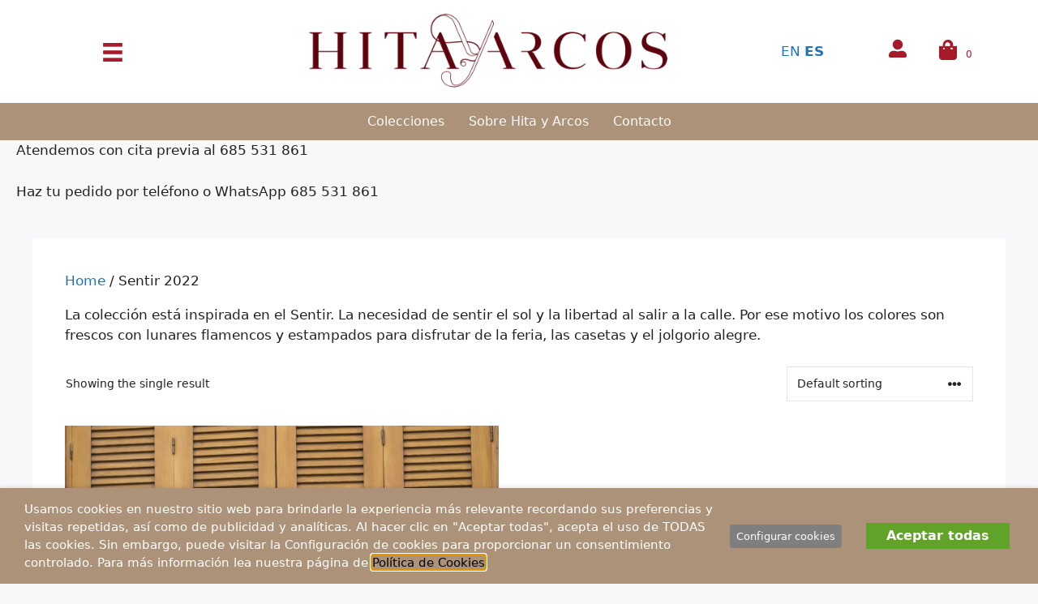

--- FILE ---
content_type: text/html; charset=UTF-8
request_url: https://www.hitayarcos.com/categoria-producto/sentir-2022/
body_size: 26029
content:
<!DOCTYPE html>
<html lang="es">
<head>
	<meta charset="UTF-8">
	<!-- Global site tag (gtag.js) - Google Analytics -->
<script async src="https://www.googletagmanager.com/gtag/js?id=UA-212443620-1"></script>
<script>
  window.dataLayer = window.dataLayer || [];
  function gtag(){dataLayer.push(arguments);}
  gtag('js', new Date());

  gtag('config', 'UA-212443620-1');
</script>

<meta name="facebook-domain-verification" content="h6p5rsyppsb0882sj0551qoic0vpv6" />
<meta name="google-site-verification" content="kO63psPFO7ssEJNurc-X7f0CiVXfPjvNhxINUdaFrPk" />
					<script>document.documentElement.className = document.documentElement.className + ' yes-js js_active js'</script>
				<title>Sentir 2022 &#8211; Moda Flamenca 2026 cita previa 685531861</title>
<meta name='robots' content='max-image-preview:large' />
<meta name="viewport" content="width=device-width, initial-scale=1"><link rel='dns-prefetch' href='//www.googletagmanager.com' />
<link rel='dns-prefetch' href='//fonts.googleapis.com' />
<link href='https://fonts.gstatic.com' crossorigin rel='preconnect' />
<link rel="alternate" type="application/rss+xml" title="Moda Flamenca 2026 cita previa 685531861 &raquo; Feed" href="https://www.hitayarcos.com/feed/" />
<link rel="alternate" type="application/rss+xml" title="Moda Flamenca 2026 cita previa 685531861 &raquo; Feed de los comentarios" href="https://www.hitayarcos.com/comments/feed/" />
<link rel="alternate" type="application/rss+xml" title="Moda Flamenca 2026 cita previa 685531861 &raquo; Sentir 2022 Category Feed" href="https://www.hitayarcos.com/categoria-producto/sentir-2022/feed/" />
<link rel="preload" href="https://www.hitayarcos.com/wp-content/plugins/bb-plugin/fonts/fontawesome/5.15.4/webfonts/fa-solid-900.woff2" as="font" type="font/woff2" crossorigin="anonymous">
<style id='wp-img-auto-sizes-contain-inline-css'>
img:is([sizes=auto i],[sizes^="auto," i]){contain-intrinsic-size:3000px 1500px}
/*# sourceURL=wp-img-auto-sizes-contain-inline-css */
</style>
<style id='wp-emoji-styles-inline-css'>

	img.wp-smiley, img.emoji {
		display: inline !important;
		border: none !important;
		box-shadow: none !important;
		height: 1em !important;
		width: 1em !important;
		margin: 0 0.07em !important;
		vertical-align: -0.1em !important;
		background: none !important;
		padding: 0 !important;
	}
/*# sourceURL=wp-emoji-styles-inline-css */
</style>
<link rel='stylesheet' id='wp-block-library-css' href='https://www.hitayarcos.com/wp-includes/css/dist/block-library/style.min.css?ver=6.9' media='all' />
<style id='global-styles-inline-css'>
:root{--wp--preset--aspect-ratio--square: 1;--wp--preset--aspect-ratio--4-3: 4/3;--wp--preset--aspect-ratio--3-4: 3/4;--wp--preset--aspect-ratio--3-2: 3/2;--wp--preset--aspect-ratio--2-3: 2/3;--wp--preset--aspect-ratio--16-9: 16/9;--wp--preset--aspect-ratio--9-16: 9/16;--wp--preset--color--black: #000000;--wp--preset--color--cyan-bluish-gray: #abb8c3;--wp--preset--color--white: #ffffff;--wp--preset--color--pale-pink: #f78da7;--wp--preset--color--vivid-red: #cf2e2e;--wp--preset--color--luminous-vivid-orange: #ff6900;--wp--preset--color--luminous-vivid-amber: #fcb900;--wp--preset--color--light-green-cyan: #7bdcb5;--wp--preset--color--vivid-green-cyan: #00d084;--wp--preset--color--pale-cyan-blue: #8ed1fc;--wp--preset--color--vivid-cyan-blue: #0693e3;--wp--preset--color--vivid-purple: #9b51e0;--wp--preset--color--contrast: var(--contrast);--wp--preset--color--contrast-2: var(--contrast-2);--wp--preset--color--contrast-3: var(--contrast-3);--wp--preset--color--base: var(--base);--wp--preset--color--base-2: var(--base-2);--wp--preset--color--base-3: var(--base-3);--wp--preset--color--accent: var(--accent);--wp--preset--gradient--vivid-cyan-blue-to-vivid-purple: linear-gradient(135deg,rgb(6,147,227) 0%,rgb(155,81,224) 100%);--wp--preset--gradient--light-green-cyan-to-vivid-green-cyan: linear-gradient(135deg,rgb(122,220,180) 0%,rgb(0,208,130) 100%);--wp--preset--gradient--luminous-vivid-amber-to-luminous-vivid-orange: linear-gradient(135deg,rgb(252,185,0) 0%,rgb(255,105,0) 100%);--wp--preset--gradient--luminous-vivid-orange-to-vivid-red: linear-gradient(135deg,rgb(255,105,0) 0%,rgb(207,46,46) 100%);--wp--preset--gradient--very-light-gray-to-cyan-bluish-gray: linear-gradient(135deg,rgb(238,238,238) 0%,rgb(169,184,195) 100%);--wp--preset--gradient--cool-to-warm-spectrum: linear-gradient(135deg,rgb(74,234,220) 0%,rgb(151,120,209) 20%,rgb(207,42,186) 40%,rgb(238,44,130) 60%,rgb(251,105,98) 80%,rgb(254,248,76) 100%);--wp--preset--gradient--blush-light-purple: linear-gradient(135deg,rgb(255,206,236) 0%,rgb(152,150,240) 100%);--wp--preset--gradient--blush-bordeaux: linear-gradient(135deg,rgb(254,205,165) 0%,rgb(254,45,45) 50%,rgb(107,0,62) 100%);--wp--preset--gradient--luminous-dusk: linear-gradient(135deg,rgb(255,203,112) 0%,rgb(199,81,192) 50%,rgb(65,88,208) 100%);--wp--preset--gradient--pale-ocean: linear-gradient(135deg,rgb(255,245,203) 0%,rgb(182,227,212) 50%,rgb(51,167,181) 100%);--wp--preset--gradient--electric-grass: linear-gradient(135deg,rgb(202,248,128) 0%,rgb(113,206,126) 100%);--wp--preset--gradient--midnight: linear-gradient(135deg,rgb(2,3,129) 0%,rgb(40,116,252) 100%);--wp--preset--font-size--small: 13px;--wp--preset--font-size--medium: 20px;--wp--preset--font-size--large: 36px;--wp--preset--font-size--x-large: 42px;--wp--preset--spacing--20: 0.44rem;--wp--preset--spacing--30: 0.67rem;--wp--preset--spacing--40: 1rem;--wp--preset--spacing--50: 1.5rem;--wp--preset--spacing--60: 2.25rem;--wp--preset--spacing--70: 3.38rem;--wp--preset--spacing--80: 5.06rem;--wp--preset--shadow--natural: 6px 6px 9px rgba(0, 0, 0, 0.2);--wp--preset--shadow--deep: 12px 12px 50px rgba(0, 0, 0, 0.4);--wp--preset--shadow--sharp: 6px 6px 0px rgba(0, 0, 0, 0.2);--wp--preset--shadow--outlined: 6px 6px 0px -3px rgb(255, 255, 255), 6px 6px rgb(0, 0, 0);--wp--preset--shadow--crisp: 6px 6px 0px rgb(0, 0, 0);}:where(.is-layout-flex){gap: 0.5em;}:where(.is-layout-grid){gap: 0.5em;}body .is-layout-flex{display: flex;}.is-layout-flex{flex-wrap: wrap;align-items: center;}.is-layout-flex > :is(*, div){margin: 0;}body .is-layout-grid{display: grid;}.is-layout-grid > :is(*, div){margin: 0;}:where(.wp-block-columns.is-layout-flex){gap: 2em;}:where(.wp-block-columns.is-layout-grid){gap: 2em;}:where(.wp-block-post-template.is-layout-flex){gap: 1.25em;}:where(.wp-block-post-template.is-layout-grid){gap: 1.25em;}.has-black-color{color: var(--wp--preset--color--black) !important;}.has-cyan-bluish-gray-color{color: var(--wp--preset--color--cyan-bluish-gray) !important;}.has-white-color{color: var(--wp--preset--color--white) !important;}.has-pale-pink-color{color: var(--wp--preset--color--pale-pink) !important;}.has-vivid-red-color{color: var(--wp--preset--color--vivid-red) !important;}.has-luminous-vivid-orange-color{color: var(--wp--preset--color--luminous-vivid-orange) !important;}.has-luminous-vivid-amber-color{color: var(--wp--preset--color--luminous-vivid-amber) !important;}.has-light-green-cyan-color{color: var(--wp--preset--color--light-green-cyan) !important;}.has-vivid-green-cyan-color{color: var(--wp--preset--color--vivid-green-cyan) !important;}.has-pale-cyan-blue-color{color: var(--wp--preset--color--pale-cyan-blue) !important;}.has-vivid-cyan-blue-color{color: var(--wp--preset--color--vivid-cyan-blue) !important;}.has-vivid-purple-color{color: var(--wp--preset--color--vivid-purple) !important;}.has-black-background-color{background-color: var(--wp--preset--color--black) !important;}.has-cyan-bluish-gray-background-color{background-color: var(--wp--preset--color--cyan-bluish-gray) !important;}.has-white-background-color{background-color: var(--wp--preset--color--white) !important;}.has-pale-pink-background-color{background-color: var(--wp--preset--color--pale-pink) !important;}.has-vivid-red-background-color{background-color: var(--wp--preset--color--vivid-red) !important;}.has-luminous-vivid-orange-background-color{background-color: var(--wp--preset--color--luminous-vivid-orange) !important;}.has-luminous-vivid-amber-background-color{background-color: var(--wp--preset--color--luminous-vivid-amber) !important;}.has-light-green-cyan-background-color{background-color: var(--wp--preset--color--light-green-cyan) !important;}.has-vivid-green-cyan-background-color{background-color: var(--wp--preset--color--vivid-green-cyan) !important;}.has-pale-cyan-blue-background-color{background-color: var(--wp--preset--color--pale-cyan-blue) !important;}.has-vivid-cyan-blue-background-color{background-color: var(--wp--preset--color--vivid-cyan-blue) !important;}.has-vivid-purple-background-color{background-color: var(--wp--preset--color--vivid-purple) !important;}.has-black-border-color{border-color: var(--wp--preset--color--black) !important;}.has-cyan-bluish-gray-border-color{border-color: var(--wp--preset--color--cyan-bluish-gray) !important;}.has-white-border-color{border-color: var(--wp--preset--color--white) !important;}.has-pale-pink-border-color{border-color: var(--wp--preset--color--pale-pink) !important;}.has-vivid-red-border-color{border-color: var(--wp--preset--color--vivid-red) !important;}.has-luminous-vivid-orange-border-color{border-color: var(--wp--preset--color--luminous-vivid-orange) !important;}.has-luminous-vivid-amber-border-color{border-color: var(--wp--preset--color--luminous-vivid-amber) !important;}.has-light-green-cyan-border-color{border-color: var(--wp--preset--color--light-green-cyan) !important;}.has-vivid-green-cyan-border-color{border-color: var(--wp--preset--color--vivid-green-cyan) !important;}.has-pale-cyan-blue-border-color{border-color: var(--wp--preset--color--pale-cyan-blue) !important;}.has-vivid-cyan-blue-border-color{border-color: var(--wp--preset--color--vivid-cyan-blue) !important;}.has-vivid-purple-border-color{border-color: var(--wp--preset--color--vivid-purple) !important;}.has-vivid-cyan-blue-to-vivid-purple-gradient-background{background: var(--wp--preset--gradient--vivid-cyan-blue-to-vivid-purple) !important;}.has-light-green-cyan-to-vivid-green-cyan-gradient-background{background: var(--wp--preset--gradient--light-green-cyan-to-vivid-green-cyan) !important;}.has-luminous-vivid-amber-to-luminous-vivid-orange-gradient-background{background: var(--wp--preset--gradient--luminous-vivid-amber-to-luminous-vivid-orange) !important;}.has-luminous-vivid-orange-to-vivid-red-gradient-background{background: var(--wp--preset--gradient--luminous-vivid-orange-to-vivid-red) !important;}.has-very-light-gray-to-cyan-bluish-gray-gradient-background{background: var(--wp--preset--gradient--very-light-gray-to-cyan-bluish-gray) !important;}.has-cool-to-warm-spectrum-gradient-background{background: var(--wp--preset--gradient--cool-to-warm-spectrum) !important;}.has-blush-light-purple-gradient-background{background: var(--wp--preset--gradient--blush-light-purple) !important;}.has-blush-bordeaux-gradient-background{background: var(--wp--preset--gradient--blush-bordeaux) !important;}.has-luminous-dusk-gradient-background{background: var(--wp--preset--gradient--luminous-dusk) !important;}.has-pale-ocean-gradient-background{background: var(--wp--preset--gradient--pale-ocean) !important;}.has-electric-grass-gradient-background{background: var(--wp--preset--gradient--electric-grass) !important;}.has-midnight-gradient-background{background: var(--wp--preset--gradient--midnight) !important;}.has-small-font-size{font-size: var(--wp--preset--font-size--small) !important;}.has-medium-font-size{font-size: var(--wp--preset--font-size--medium) !important;}.has-large-font-size{font-size: var(--wp--preset--font-size--large) !important;}.has-x-large-font-size{font-size: var(--wp--preset--font-size--x-large) !important;}
/*# sourceURL=global-styles-inline-css */
</style>

<style id='classic-theme-styles-inline-css'>
/*! This file is auto-generated */
.wp-block-button__link{color:#fff;background-color:#32373c;border-radius:9999px;box-shadow:none;text-decoration:none;padding:calc(.667em + 2px) calc(1.333em + 2px);font-size:1.125em}.wp-block-file__button{background:#32373c;color:#fff;text-decoration:none}
/*# sourceURL=/wp-includes/css/classic-themes.min.css */
</style>
<link rel='stylesheet' id='contact-form-7-css' href='https://www.hitayarcos.com/wp-content/plugins/contact-form-7/includes/css/styles.css?ver=5.8.4' media='all' />
<link rel='stylesheet' id='cookie-law-info-css' href='https://www.hitayarcos.com/wp-content/plugins/webtoffee-gdpr-cookie-consent/public/css/cookie-law-info-public.css?ver=2.3.7' media='all' />
<link rel='stylesheet' id='cookie-law-info-gdpr-css' href='https://www.hitayarcos.com/wp-content/plugins/webtoffee-gdpr-cookie-consent/public/css/cookie-law-info-gdpr.css?ver=2.3.7' media='all' />
<style id='cookie-law-info-gdpr-inline-css'>
.cli-modal-content, .cli-tab-content { background-color: #ffffff; }.cli-privacy-content-text, .cli-modal .cli-modal-dialog, .cli-tab-container p, a.cli-privacy-readmore { color: #000000; }.cli-tab-header { background-color: #f2f2f2; }.cli-tab-header, .cli-tab-header a.cli-nav-link,span.cli-necessary-caption,.cli-switch .cli-slider:after { color: #000000; }.cli-switch .cli-slider:before { background-color: #ffffff; }.cli-switch input:checked + .cli-slider:before { background-color: #ffffff; }.cli-switch .cli-slider { background-color: #e3e1e8; }.cli-switch input:checked + .cli-slider { background-color: #28a745; }.cli-modal-close svg { fill: #000000; }.cli-tab-footer .wt-cli-privacy-accept-all-btn { background-color: #00acad; color: #ffffff}.cli-tab-footer .wt-cli-privacy-accept-btn { background-color: #00acad; color: #ffffff}.cli-tab-header a:before{ border-right: 1px solid #000000; border-bottom: 1px solid #000000; }
/*# sourceURL=cookie-law-info-gdpr-inline-css */
</style>
<link rel='stylesheet' id='pif-styles-css' href='https://www.hitayarcos.com/wp-content/plugins/woocommerce-product-image-flipper/assets/css/style.css?ver=6.9' media='all' />
<link rel='stylesheet' id='woocommerce-layout-css' href='https://www.hitayarcos.com/wp-content/plugins/woocommerce/assets/css/woocommerce-layout.css?ver=8.4.2' media='all' />
<link rel='stylesheet' id='woocommerce-smallscreen-css' href='https://www.hitayarcos.com/wp-content/plugins/woocommerce/assets/css/woocommerce-smallscreen.css?ver=8.4.2' media='only screen and (max-width: 768px)' />
<link rel='stylesheet' id='woocommerce-general-css' href='https://www.hitayarcos.com/wp-content/plugins/woocommerce/assets/css/woocommerce.css?ver=8.4.2' media='all' />
<style id='woocommerce-inline-inline-css'>
.woocommerce form .form-row .required { visibility: visible; }
/*# sourceURL=woocommerce-inline-inline-css */
</style>
<link rel='stylesheet' id='ivory-search-styles-css' href='https://www.hitayarcos.com/wp-content/plugins/add-search-to-menu/public/css/ivory-search.min.css?ver=5.5.4' media='all' />
<link rel='stylesheet' id='ultimate-icons-css' href='https://www.hitayarcos.com/wp-content/uploads/bb-plugin/icons/ultimate-icons/style.css?ver=2.7.4.1' media='all' />
<link rel='stylesheet' id='font-awesome-5-css' href='https://www.hitayarcos.com/wp-content/plugins/bb-plugin/fonts/fontawesome/5.15.4/css/all.min.css?ver=2.7.4.1' media='all' />
<link rel='stylesheet' id='font-awesome-css' href='https://www.hitayarcos.com/wp-content/plugins/bb-plugin/fonts/fontawesome/5.15.4/css/v4-shims.min.css?ver=2.7.4.1' media='all' />
<style id='font-awesome-inline-css'>
[data-font="FontAwesome"]:before {font-family: 'FontAwesome' !important;content: attr(data-icon) !important;speak: none !important;font-weight: normal !important;font-variant: normal !important;text-transform: none !important;line-height: 1 !important;font-style: normal !important;-webkit-font-smoothing: antialiased !important;-moz-osx-font-smoothing: grayscale !important;}
/*# sourceURL=font-awesome-inline-css */
</style>
<link rel='stylesheet' id='fl-builder-layout-bundle-2d7d2fc34fab489dbcf000c54f384ef0-css' href='https://www.hitayarcos.com/wp-content/uploads/bb-plugin/cache/2d7d2fc34fab489dbcf000c54f384ef0-layout-bundle.css?ver=2.7.4.1-1.4.9' media='all' />
<link rel='stylesheet' id='woo-variation-swatches-css' href='https://www.hitayarcos.com/wp-content/plugins/woo-variation-swatches/assets/css/frontend.min.css?ver=1702467483' media='all' />
<style id='woo-variation-swatches-inline-css'>
:root {
--wvs-tick:url("data:image/svg+xml;utf8,%3Csvg filter='drop-shadow(0px 0px 2px rgb(0 0 0 / .8))' xmlns='http://www.w3.org/2000/svg'  viewBox='0 0 30 30'%3E%3Cpath fill='none' stroke='%23ffffff' stroke-linecap='round' stroke-linejoin='round' stroke-width='4' d='M4 16L11 23 27 7'/%3E%3C/svg%3E");

--wvs-cross:url("data:image/svg+xml;utf8,%3Csvg filter='drop-shadow(0px 0px 5px rgb(255 255 255 / .6))' xmlns='http://www.w3.org/2000/svg' width='72px' height='72px' viewBox='0 0 24 24'%3E%3Cpath fill='none' stroke='%23ff0000' stroke-linecap='round' stroke-width='0.6' d='M5 5L19 19M19 5L5 19'/%3E%3C/svg%3E");
--wvs-single-product-item-width:30px;
--wvs-single-product-item-height:30px;
--wvs-single-product-item-font-size:16px}
/*# sourceURL=woo-variation-swatches-inline-css */
</style>
<link rel='stylesheet' id='ion.range-slider-css' href='https://www.hitayarcos.com/wp-content/plugins/yith-woocommerce-ajax-product-filter-premium/assets/css/ion.range-slider.css?ver=2.3.1' media='all' />
<link rel='stylesheet' id='yith-wcan-shortcodes-css' href='https://www.hitayarcos.com/wp-content/plugins/yith-woocommerce-ajax-product-filter-premium/assets/css/shortcodes.css?ver=4.2.1' media='all' />
<style id='yith-wcan-shortcodes-inline-css'>
:root{
	--yith-wcan-filters_colors_titles: #434343;
	--yith-wcan-filters_colors_background: #FFFFFF;
	--yith-wcan-filters_colors_accent: #A7144C;
	--yith-wcan-filters_colors_accent_r: 167;
	--yith-wcan-filters_colors_accent_g: 20;
	--yith-wcan-filters_colors_accent_b: 76;
	--yith-wcan-color_swatches_border_radius: 100%;
	--yith-wcan-color_swatches_size: 30px;
	--yith-wcan-labels_style_background: #FFFFFF;
	--yith-wcan-labels_style_background_hover: #A7144C;
	--yith-wcan-labels_style_background_active: #A7144C;
	--yith-wcan-labels_style_text: #434343;
	--yith-wcan-labels_style_text_hover: #FFFFFF;
	--yith-wcan-labels_style_text_active: #FFFFFF;
	--yith-wcan-anchors_style_text: #434343;
	--yith-wcan-anchors_style_text_hover: #A7144C;
	--yith-wcan-anchors_style_text_active: #A7144C;
}
/*# sourceURL=yith-wcan-shortcodes-inline-css */
</style>
<link rel='stylesheet' id='jquery-selectBox-css' href='https://www.hitayarcos.com/wp-content/plugins/yith-woocommerce-wishlist/assets/css/jquery.selectBox.css?ver=1.2.0' media='all' />
<link rel='stylesheet' id='yith-wcwl-font-awesome-css' href='https://www.hitayarcos.com/wp-content/plugins/yith-woocommerce-wishlist/assets/css/font-awesome.css?ver=4.7.0' media='all' />
<link rel='stylesheet' id='woocommerce_prettyPhoto_css-css' href='//www.hitayarcos.com/wp-content/plugins/woocommerce/assets/css/prettyPhoto.css?ver=3.1.6' media='all' />
<link rel='stylesheet' id='yith-wcwl-main-css' href='https://www.hitayarcos.com/wp-content/plugins/yith-woocommerce-wishlist/assets/css/style.css?ver=3.27.0' media='all' />
<style id='yith-wcwl-main-inline-css'>
.yith-wcwl-share li a{color: #FFFFFF;}.yith-wcwl-share li a:hover{color: #FFFFFF;}.yith-wcwl-share a.facebook{background: #39599E; background-color: #39599E;}.yith-wcwl-share a.facebook:hover{background: #595A5A; background-color: #595A5A;}.yith-wcwl-share a.twitter{background: #45AFE2; background-color: #45AFE2;}.yith-wcwl-share a.twitter:hover{background: #595A5A; background-color: #595A5A;}.yith-wcwl-share a.pinterest{background: #AB2E31; background-color: #AB2E31;}.yith-wcwl-share a.pinterest:hover{background: #595A5A; background-color: #595A5A;}.yith-wcwl-share a.email{background: #FBB102; background-color: #FBB102;}.yith-wcwl-share a.email:hover{background: #595A5A; background-color: #595A5A;}.yith-wcwl-share a.whatsapp{background: #00A901; background-color: #00A901;}.yith-wcwl-share a.whatsapp:hover{background: #595A5A; background-color: #595A5A;}
/*# sourceURL=yith-wcwl-main-inline-css */
</style>
<link rel='stylesheet' id='generate-style-css' href='https://www.hitayarcos.com/wp-content/themes/generatepress/assets/css/main.min.css?ver=3.3.1' media='all' />
<style id='generate-style-inline-css'>
body{background-color:#f7f8f9;color:#222222;}a{color:#1e73be;}a:hover, a:focus, a:active{color:#000000;}.wp-block-group__inner-container{max-width:1200px;margin-left:auto;margin-right:auto;}:root{--contrast:#222222;--contrast-2:#575760;--contrast-3:#b2b2be;--base:#f0f0f0;--base-2:#f7f8f9;--base-3:#ffffff;--accent:#1e73be;}:root .has-contrast-color{color:var(--contrast);}:root .has-contrast-background-color{background-color:var(--contrast);}:root .has-contrast-2-color{color:var(--contrast-2);}:root .has-contrast-2-background-color{background-color:var(--contrast-2);}:root .has-contrast-3-color{color:var(--contrast-3);}:root .has-contrast-3-background-color{background-color:var(--contrast-3);}:root .has-base-color{color:var(--base);}:root .has-base-background-color{background-color:var(--base);}:root .has-base-2-color{color:var(--base-2);}:root .has-base-2-background-color{background-color:var(--base-2);}:root .has-base-3-color{color:var(--base-3);}:root .has-base-3-background-color{background-color:var(--base-3);}:root .has-accent-color{color:var(--accent);}:root .has-accent-background-color{background-color:var(--accent);}body, button, input, select, textarea{font-family:-apple-system, system-ui, BlinkMacSystemFont, "Segoe UI", Helvetica, Arial, sans-serif, "Apple Color Emoji", "Segoe UI Emoji", "Segoe UI Symbol";}body{line-height:1.5;}.entry-content > [class*="wp-block-"]:not(:last-child):not(.wp-block-heading){margin-bottom:1.5em;}.main-navigation .main-nav ul ul li a{font-size:14px;}.sidebar .widget, .footer-widgets .widget{font-size:17px;}@media (max-width:768px){h1{font-size:31px;}h2{font-size:27px;}h3{font-size:24px;}h4{font-size:22px;}h5{font-size:19px;}}.top-bar{background-color:#636363;color:#ffffff;}.top-bar a{color:#ffffff;}.top-bar a:hover{color:#303030;}.site-header{background-color:#ffffff;}.main-title a,.main-title a:hover{color:#222222;}.site-description{color:#757575;}.mobile-menu-control-wrapper .menu-toggle,.mobile-menu-control-wrapper .menu-toggle:hover,.mobile-menu-control-wrapper .menu-toggle:focus,.has-inline-mobile-toggle #site-navigation.toggled{background-color:rgba(0, 0, 0, 0.02);}.main-navigation,.main-navigation ul ul{background-color:#ffffff;}.main-navigation .main-nav ul li a, .main-navigation .menu-toggle, .main-navigation .menu-bar-items{color:#515151;}.main-navigation .main-nav ul li:not([class*="current-menu-"]):hover > a, .main-navigation .main-nav ul li:not([class*="current-menu-"]):focus > a, .main-navigation .main-nav ul li.sfHover:not([class*="current-menu-"]) > a, .main-navigation .menu-bar-item:hover > a, .main-navigation .menu-bar-item.sfHover > a{color:#7a8896;background-color:#ffffff;}button.menu-toggle:hover,button.menu-toggle:focus{color:#515151;}.main-navigation .main-nav ul li[class*="current-menu-"] > a{color:#7a8896;background-color:#ffffff;}.navigation-search input[type="search"],.navigation-search input[type="search"]:active, .navigation-search input[type="search"]:focus, .main-navigation .main-nav ul li.search-item.active > a, .main-navigation .menu-bar-items .search-item.active > a{color:#7a8896;background-color:#ffffff;}.main-navigation ul ul{background-color:#eaeaea;}.main-navigation .main-nav ul ul li a{color:#515151;}.main-navigation .main-nav ul ul li:not([class*="current-menu-"]):hover > a,.main-navigation .main-nav ul ul li:not([class*="current-menu-"]):focus > a, .main-navigation .main-nav ul ul li.sfHover:not([class*="current-menu-"]) > a{color:#7a8896;background-color:#eaeaea;}.main-navigation .main-nav ul ul li[class*="current-menu-"] > a{color:#7a8896;background-color:#eaeaea;}.separate-containers .inside-article, .separate-containers .comments-area, .separate-containers .page-header, .one-container .container, .separate-containers .paging-navigation, .inside-page-header{background-color:#ffffff;}.entry-title a{color:#222222;}.entry-title a:hover{color:#55555e;}.entry-meta{color:#595959;}.sidebar .widget{background-color:#ffffff;}.footer-widgets{background-color:#ffffff;}.footer-widgets .widget-title{color:#000000;}.site-info{color:#ffffff;background-color:#55555e;}.site-info a{color:#ffffff;}.site-info a:hover{color:#d3d3d3;}.footer-bar .widget_nav_menu .current-menu-item a{color:#d3d3d3;}input[type="text"],input[type="email"],input[type="url"],input[type="password"],input[type="search"],input[type="tel"],input[type="number"],textarea,select{color:#666666;background-color:#fafafa;border-color:#cccccc;}input[type="text"]:focus,input[type="email"]:focus,input[type="url"]:focus,input[type="password"]:focus,input[type="search"]:focus,input[type="tel"]:focus,input[type="number"]:focus,textarea:focus,select:focus{color:#666666;background-color:#ffffff;border-color:#bfbfbf;}button,html input[type="button"],input[type="reset"],input[type="submit"],a.button,a.wp-block-button__link:not(.has-background){color:#ffffff;background-color:#55555e;}button:hover,html input[type="button"]:hover,input[type="reset"]:hover,input[type="submit"]:hover,a.button:hover,button:focus,html input[type="button"]:focus,input[type="reset"]:focus,input[type="submit"]:focus,a.button:focus,a.wp-block-button__link:not(.has-background):active,a.wp-block-button__link:not(.has-background):focus,a.wp-block-button__link:not(.has-background):hover{color:#ffffff;background-color:#3f4047;}a.generate-back-to-top{background-color:rgba( 0,0,0,0.4 );color:#ffffff;}a.generate-back-to-top:hover,a.generate-back-to-top:focus{background-color:rgba( 0,0,0,0.6 );color:#ffffff;}:root{--gp-search-modal-bg-color:var(--base-3);--gp-search-modal-text-color:var(--contrast);--gp-search-modal-overlay-bg-color:rgba(0,0,0,0.2);}@media (max-width: 768px){.main-navigation .menu-bar-item:hover > a, .main-navigation .menu-bar-item.sfHover > a{background:none;color:#515151;}}.nav-below-header .main-navigation .inside-navigation.grid-container, .nav-above-header .main-navigation .inside-navigation.grid-container{padding:0px 20px 0px 20px;}.site-main .wp-block-group__inner-container{padding:40px;}.separate-containers .paging-navigation{padding-top:20px;padding-bottom:20px;}.entry-content .alignwide, body:not(.no-sidebar) .entry-content .alignfull{margin-left:-40px;width:calc(100% + 80px);max-width:calc(100% + 80px);}.rtl .menu-item-has-children .dropdown-menu-toggle{padding-left:20px;}.rtl .main-navigation .main-nav ul li.menu-item-has-children > a{padding-right:20px;}@media (max-width:768px){.separate-containers .inside-article, .separate-containers .comments-area, .separate-containers .page-header, .separate-containers .paging-navigation, .one-container .site-content, .inside-page-header{padding:30px;}.site-main .wp-block-group__inner-container{padding:30px;}.inside-top-bar{padding-right:30px;padding-left:30px;}.inside-header{padding-right:30px;padding-left:30px;}.widget-area .widget{padding-top:30px;padding-right:30px;padding-bottom:30px;padding-left:30px;}.footer-widgets-container{padding-top:30px;padding-right:30px;padding-bottom:30px;padding-left:30px;}.inside-site-info{padding-right:30px;padding-left:30px;}.entry-content .alignwide, body:not(.no-sidebar) .entry-content .alignfull{margin-left:-30px;width:calc(100% + 60px);max-width:calc(100% + 60px);}.one-container .site-main .paging-navigation{margin-bottom:20px;}}/* End cached CSS */.is-right-sidebar{width:30%;}.is-left-sidebar{width:30%;}.site-content .content-area{width:100%;}@media (max-width: 768px){.main-navigation .menu-toggle,.sidebar-nav-mobile:not(#sticky-placeholder){display:block;}.main-navigation ul,.gen-sidebar-nav,.main-navigation:not(.slideout-navigation):not(.toggled) .main-nav > ul,.has-inline-mobile-toggle #site-navigation .inside-navigation > *:not(.navigation-search):not(.main-nav){display:none;}.nav-align-right .inside-navigation,.nav-align-center .inside-navigation{justify-content:space-between;}.has-inline-mobile-toggle .mobile-menu-control-wrapper{display:flex;flex-wrap:wrap;}.has-inline-mobile-toggle .inside-header{flex-direction:row;text-align:left;flex-wrap:wrap;}.has-inline-mobile-toggle .header-widget,.has-inline-mobile-toggle #site-navigation{flex-basis:100%;}.nav-float-left .has-inline-mobile-toggle #site-navigation{order:10;}}
.dynamic-author-image-rounded{border-radius:100%;}.dynamic-featured-image, .dynamic-author-image{vertical-align:middle;}.one-container.blog .dynamic-content-template:not(:last-child), .one-container.archive .dynamic-content-template:not(:last-child){padding-bottom:0px;}.dynamic-entry-excerpt > p:last-child{margin-bottom:0px;}
/*# sourceURL=generate-style-inline-css */
</style>
<link rel='stylesheet' id='generate-child-css' href='https://www.hitayarcos.com/wp-content/themes/generatepress_child/style.css?ver=1678965395' media='all' />
<link rel='stylesheet' id='fl-theme-builder-generatepress-css' href='https://www.hitayarcos.com/wp-content/plugins/bb-theme-builder/extensions/themes/css/generatepress.css?ver=1.4.9' media='all' />
<link rel='stylesheet' id='generate-blog-images-css' href='https://www.hitayarcos.com/wp-content/plugins/gp-premium/blog/functions/css/featured-images.min.css?ver=2.3.2' media='all' />
<link rel='stylesheet' id='generate-woocommerce-css' href='https://www.hitayarcos.com/wp-content/plugins/gp-premium/woocommerce/functions/css/woocommerce.min.css?ver=2.3.2' media='all' />
<style id='generate-woocommerce-inline-css'>
.woocommerce ul.products li.product .woocommerce-LoopProduct-link h2, .woocommerce ul.products li.product .woocommerce-loop-category__title{font-weight:normal;text-transform:none;font-size:20px;}.woocommerce .up-sells ul.products li.product .woocommerce-LoopProduct-link h2, .woocommerce .cross-sells ul.products li.product .woocommerce-LoopProduct-link h2, .woocommerce .related ul.products li.product .woocommerce-LoopProduct-link h2{font-size:20px;}.woocommerce #respond input#submit, .woocommerce a.button, .woocommerce button.button, .woocommerce input.button{color:#ffffff;background-color:#55555e;font-weight:normal;text-transform:none;}.woocommerce #respond input#submit:hover, .woocommerce a.button:hover, .woocommerce button.button:hover, .woocommerce input.button:hover{color:#ffffff;background-color:#3f4047;}.woocommerce #respond input#submit.alt, .woocommerce a.button.alt, .woocommerce button.button.alt, .woocommerce input.button.alt, .woocommerce #respond input#submit.alt.disabled, .woocommerce #respond input#submit.alt.disabled:hover, .woocommerce #respond input#submit.alt:disabled, .woocommerce #respond input#submit.alt:disabled:hover, .woocommerce #respond input#submit.alt:disabled[disabled], .woocommerce #respond input#submit.alt:disabled[disabled]:hover, .woocommerce a.button.alt.disabled, .woocommerce a.button.alt.disabled:hover, .woocommerce a.button.alt:disabled, .woocommerce a.button.alt:disabled:hover, .woocommerce a.button.alt:disabled[disabled], .woocommerce a.button.alt:disabled[disabled]:hover, .woocommerce button.button.alt.disabled, .woocommerce button.button.alt.disabled:hover, .woocommerce button.button.alt:disabled, .woocommerce button.button.alt:disabled:hover, .woocommerce button.button.alt:disabled[disabled], .woocommerce button.button.alt:disabled[disabled]:hover, .woocommerce input.button.alt.disabled, .woocommerce input.button.alt.disabled:hover, .woocommerce input.button.alt:disabled, .woocommerce input.button.alt:disabled:hover, .woocommerce input.button.alt:disabled[disabled], .woocommerce input.button.alt:disabled[disabled]:hover{color:#ffffff;background-color:#1e73be;}.woocommerce #respond input#submit.alt:hover, .woocommerce a.button.alt:hover, .woocommerce button.button.alt:hover, .woocommerce input.button.alt:hover{color:#ffffff;background-color:#377fbf;}.woocommerce .star-rating span:before, .woocommerce p.stars:hover a::before{color:#ffa200;}.woocommerce span.onsale{background-color:#222222;color:#ffffff;}.woocommerce ul.products li.product .price, .woocommerce div.product p.price{color:#222222;}.woocommerce div.product .woocommerce-tabs ul.tabs li a{color:#222222;}.woocommerce div.product .woocommerce-tabs ul.tabs li a:hover, .woocommerce div.product .woocommerce-tabs ul.tabs li.active a{color:#1e73be;}.woocommerce-message{background-color:#0b9444;color:#ffffff;}div.woocommerce-message a.button, div.woocommerce-message a.button:focus, div.woocommerce-message a.button:hover, div.woocommerce-message a, div.woocommerce-message a:focus, div.woocommerce-message a:hover{color:#ffffff;}.woocommerce-info{background-color:#1e73be;color:#ffffff;}div.woocommerce-info a.button, div.woocommerce-info a.button:focus, div.woocommerce-info a.button:hover, div.woocommerce-info a, div.woocommerce-info a:focus, div.woocommerce-info a:hover{color:#ffffff;}.woocommerce-error{background-color:#e8626d;color:#ffffff;}div.woocommerce-error a.button, div.woocommerce-error a.button:focus, div.woocommerce-error a.button:hover, div.woocommerce-error a, div.woocommerce-error a:focus, div.woocommerce-error a:hover{color:#ffffff;}.woocommerce-product-details__short-description{color:#222222;}#wc-mini-cart{background-color:#ffffff;color:#000000;}#wc-mini-cart a:not(.button), #wc-mini-cart a.remove{color:#000000;}#wc-mini-cart .button{color:#ffffff;}#wc-mini-cart .button:hover, #wc-mini-cart .button:focus, #wc-mini-cart .button:active{color:#ffffff;}.woocommerce #content div.product div.images, .woocommerce div.product div.images, .woocommerce-page #content div.product div.images, .woocommerce-page div.product div.images{width:50%;}.add-to-cart-panel{background-color:#ffffff;color:#000000;}.add-to-cart-panel a:not(.button){color:#000000;}.woocommerce .widget_price_filter .price_slider_wrapper .ui-widget-content{background-color:#dddddd;}.woocommerce .widget_price_filter .ui-slider .ui-slider-range, .woocommerce .widget_price_filter .ui-slider .ui-slider-handle{background-color:#666666;}.woocommerce-MyAccount-navigation li.is-active a:after, a.button.wc-forward:after{display:none;}#payment .payment_methods>.wc_payment_method>label:before{font-family:WooCommerce;content:"\e039";}#payment .payment_methods li.wc_payment_method>input[type=radio]:first-child:checked+label:before{content:"\e03c";}.woocommerce-ordering:after{font-family:WooCommerce;content:"\e00f";}.wc-columns-container .products, .woocommerce .related ul.products, .woocommerce .up-sells ul.products{grid-gap:50px;}@media (max-width: 1024px){.woocommerce .wc-columns-container.wc-tablet-columns-2 .products{-ms-grid-columns:(1fr)[2];grid-template-columns:repeat(2, 1fr);}.wc-related-upsell-tablet-columns-2 .related ul.products, .wc-related-upsell-tablet-columns-2 .up-sells ul.products{-ms-grid-columns:(1fr)[2];grid-template-columns:repeat(2, 1fr);}}@media (max-width:768px){.add-to-cart-panel .continue-shopping{background-color:#ffffff;}.woocommerce #content div.product div.images,.woocommerce div.product div.images,.woocommerce-page #content div.product div.images,.woocommerce-page div.product div.images{width:100%;}}@media (max-width: 768px){nav.toggled .main-nav li.wc-menu-item{display:none !important;}.mobile-bar-items.wc-mobile-cart-items{z-index:1;}}
/*# sourceURL=generate-woocommerce-inline-css */
</style>
<link rel='stylesheet' id='generate-woocommerce-mobile-css' href='https://www.hitayarcos.com/wp-content/plugins/gp-premium/woocommerce/functions/css/woocommerce-mobile.min.css?ver=2.3.2' media='(max-width:768px)' />
<link rel='stylesheet' id='fl-builder-google-fonts-adb8316ee0d3ff52507ebf2f0b090df9-css' href='//fonts.googleapis.com/css?family=Raleway%3A300%2C700%2C600&#038;ver=6.9' media='all' />
<script src="https://www.hitayarcos.com/wp-includes/js/jquery/jquery.min.js?ver=3.7.1" id="jquery-core-js"></script>
<script src="https://www.hitayarcos.com/wp-includes/js/jquery/jquery-migrate.min.js?ver=3.4.1" id="jquery-migrate-js"></script>
<script id="cookie-law-info-js-extra">
var Cli_Data = {"nn_cookie_ids":["gt_auto_switch","NID","_ga","_gid","_gat_gtag_UA_21115224_1","CONSENT"],"non_necessary_cookies":{"necessary":["cookielawinfo-checkbox-advertisement"],"analytics":["_ga","_gid","_gat_gtag_UA_21115224_1","CONSENT"],"advertisement":["NID"],"others":["gt_auto_switch"]},"cookielist":{"necessary":{"id":49,"status":true,"priority":0,"title":"Necesarias","strict":true,"default_state":false,"ccpa_optout":false,"loadonstart":false},"functional":{"id":50,"status":true,"priority":5,"title":"Funcionales","strict":false,"default_state":false,"ccpa_optout":false,"loadonstart":false},"performance":{"id":51,"status":true,"priority":4,"title":"Rendimiento","strict":false,"default_state":false,"ccpa_optout":false,"loadonstart":false},"analytics":{"id":52,"status":true,"priority":3,"title":"Analiticas","strict":false,"default_state":false,"ccpa_optout":false,"loadonstart":false},"advertisement":{"id":53,"status":true,"priority":2,"title":"Publicitarias","strict":false,"default_state":false,"ccpa_optout":false,"loadonstart":false},"others":{"id":54,"status":true,"priority":1,"title":"Otras","strict":false,"default_state":false,"ccpa_optout":false,"loadonstart":false}},"ajax_url":"https://www.hitayarcos.com/wp-admin/admin-ajax.php","current_lang":"es","security":"330106403e","eu_countries":["GB"],"geoIP":"disabled","use_custom_geolocation_api":"","custom_geolocation_api":"https://geoip.cookieyes.com/geoip/checker/result.php","consentVersion":"1","strictlyEnabled":["necessary","obligatoire"],"cookieDomain":"","privacy_length":"250","ccpaEnabled":"","ccpaRegionBased":"","ccpaBarEnabled":"","ccpaType":"gdpr","triggerDomRefresh":"","secure_cookies":""};
var log_object = {"ajax_url":"https://www.hitayarcos.com/wp-admin/admin-ajax.php"};
//# sourceURL=cookie-law-info-js-extra
</script>
<script src="https://www.hitayarcos.com/wp-content/plugins/webtoffee-gdpr-cookie-consent/public/js/cookie-law-info-public.js?ver=2.3.7" id="cookie-law-info-js"></script>
<script src="https://www.hitayarcos.com/wp-content/plugins/woocommerce/assets/js/jquery-blockui/jquery.blockUI.min.js?ver=2.7.0-wc.8.4.2" id="jquery-blockui-js" data-wp-strategy="defer"></script>
<script id="wc-add-to-cart-js-extra">
var wc_add_to_cart_params = {"ajax_url":"/wp-admin/admin-ajax.php","wc_ajax_url":"/?wc-ajax=%%endpoint%%","i18n_view_cart":"View cart","cart_url":"https://www.hitayarcos.com/carrito/","is_cart":"","cart_redirect_after_add":"no"};
//# sourceURL=wc-add-to-cart-js-extra
</script>
<script src="https://www.hitayarcos.com/wp-content/plugins/woocommerce/assets/js/frontend/add-to-cart.min.js?ver=8.4.2" id="wc-add-to-cart-js" defer data-wp-strategy="defer"></script>
<script src="https://www.hitayarcos.com/wp-content/plugins/woocommerce/assets/js/js-cookie/js.cookie.min.js?ver=2.1.4-wc.8.4.2" id="js-cookie-js" defer data-wp-strategy="defer"></script>
<script id="woocommerce-js-extra">
var woocommerce_params = {"ajax_url":"/wp-admin/admin-ajax.php","wc_ajax_url":"/?wc-ajax=%%endpoint%%"};
//# sourceURL=woocommerce-js-extra
</script>
<script src="https://www.hitayarcos.com/wp-content/plugins/woocommerce/assets/js/frontend/woocommerce.min.js?ver=8.4.2" id="woocommerce-js" defer data-wp-strategy="defer"></script>

<!-- Fragmento de código de Google Analytics añadido por Site Kit -->
<script src="https://www.googletagmanager.com/gtag/js?id=UA-212443620-1" id="google_gtagjs-js" async></script>
<script id="google_gtagjs-js-after">
window.dataLayer = window.dataLayer || [];function gtag(){dataLayer.push(arguments);}
gtag('set', 'linker', {"domains":["www.hitayarcos.com"]} );
gtag("js", new Date());
gtag("set", "developer_id.dZTNiMT", true);
gtag("config", "UA-212443620-1", {"anonymize_ip":true});
gtag("config", "G-519952577T");
//# sourceURL=google_gtagjs-js-after
</script>

<!-- Final del fragmento de código de Google Analytics añadido por Site Kit -->
<link rel="https://api.w.org/" href="https://www.hitayarcos.com/wp-json/" /><link rel="alternate" title="JSON" type="application/json" href="https://www.hitayarcos.com/wp-json/wp/v2/product_cat/62" /><link rel="EditURI" type="application/rsd+xml" title="RSD" href="https://www.hitayarcos.com/xmlrpc.php?rsd" />
<meta name="generator" content="WordPress 6.9" />
<meta name="generator" content="WooCommerce 8.4.2" />
<meta name="generator" content="Site Kit by Google 1.115.0" />		<link rel="manifest" href="https://www.hitayarcos.com/wp-json/wp/v2/web-app-manifest">
		<meta name="theme-color" content="#fff">
						<meta name="apple-mobile-web-app-capable" content="yes">
				<meta name="mobile-web-app-capable" content="yes">

				<link rel="apple-touch-startup-image" href="https://www.hitayarcos.com/wp-content/uploads/2025/10/cropped-Y-solida-2-192x192.png">

				<meta name="apple-mobile-web-app-title" content="Hita y Arcos">
		<meta name="application-name" content="Hita y Arcos">
			<noscript><style>.woocommerce-product-gallery{ opacity: 1 !important; }</style></noscript>
	<style>.recentcomments a{display:inline !important;padding:0 !important;margin:0 !important;}</style>			<script  type="text/plain" data-cli-class="cli-blocker-script" data-cli-label="Código de Píxel de Facebook"  data-cli-script-type="advertisement" data-cli-block="true" data-cli-block-if-ccpa-optout="false" data-cli-element-position="head">
				!function(f,b,e,v,n,t,s){if(f.fbq)return;n=f.fbq=function(){n.callMethod?
					n.callMethod.apply(n,arguments):n.queue.push(arguments)};if(!f._fbq)f._fbq=n;
					n.push=n;n.loaded=!0;n.version='2.0';n.queue=[];t=b.createElement(e);t.async=!0;
					t.src=v;s=b.getElementsByTagName(e)[0];s.parentNode.insertBefore(t,s)}(window,
					document,'script','https://connect.facebook.net/en_US/fbevents.js');
			</script>
			<!-- WooCommerce Facebook Integration Begin -->
			<script  type="text/plain" data-cli-class="cli-blocker-script" data-cli-label="Código de Píxel de Facebook"  data-cli-script-type="advertisement" data-cli-block="true" data-cli-block-if-ccpa-optout="false" data-cli-element-position="head">

				fbq('init', '686195682573387', {}, {
    "agent": "woocommerce-8.4.2-3.1.5"
});

				fbq( 'track', 'PageView', {
    "source": "woocommerce",
    "version": "8.4.2",
    "pluginVersion": "3.1.5"
} );

				document.addEventListener( 'DOMContentLoaded', function() {
					jQuery && jQuery( function( $ ) {
						// Insert placeholder for events injected when a product is added to the cart through AJAX.
						$( document.body ).append( '<div class=\"wc-facebook-pixel-event-placeholder\"></div>' );
					} );
				}, false );

			</script>
			<!-- WooCommerce Facebook Integration End -->
			<link rel="icon" href="https://www.hitayarcos.com/wp-content/uploads/2025/10/cropped-Y-solida-2-32x32.png" sizes="32x32" />
<link rel="icon" href="https://www.hitayarcos.com/wp-content/uploads/2025/10/cropped-Y-solida-2-192x192.png" sizes="192x192" />
<link rel="apple-touch-icon" href="https://www.hitayarcos.com/wp-content/uploads/2025/10/cropped-Y-solida-2-180x180.png" />
<meta name="msapplication-TileImage" content="https://www.hitayarcos.com/wp-content/uploads/2025/10/cropped-Y-solida-2-270x270.png" />
<style type="text/css" media="screen">.is-menu path.search-icon-path { fill: #ffffff;}body .popup-search-close:after, body .search-close:after { border-color: #ffffff;}body .popup-search-close:before, body .search-close:before { border-color: #ffffff;}</style><link rel='stylesheet' id='cookie-law-info-table-css' href='https://www.hitayarcos.com/wp-content/plugins/webtoffee-gdpr-cookie-consent/public/css/cookie-law-info-table.css?ver=2.3.7' media='all' />
</head>

<body class="archive tax-product_cat term-sentir-2022 term-62 wp-embed-responsive wp-theme-generatepress wp-child-theme-generatepress_child theme-generatepress post-image-below-header post-image-aligned-center sticky-menu-fade woocommerce woocommerce-page woocommerce-no-js generatepress fl-theme-builder-footer fl-theme-builder-footer-footer fl-theme-builder-header fl-theme-builder-header-header woo-variation-swatches wvs-behavior-blur wvs-theme-generatepress_child wvs-show-label wvs-tooltip yith-wcan-pro filters-in-modal no-sidebar nav-float-right separate-containers header-aligned-left dropdown-hover" itemtype="https://schema.org/Blog" itemscope>
	<a class="screen-reader-text skip-link" href="#content" title="Saltar al contenido">Saltar al contenido</a><header class="fl-builder-content fl-builder-content-258 fl-builder-global-templates-locked" data-post-id="258" data-type="header" data-sticky="1" data-sticky-on="" data-sticky-breakpoint="medium" data-shrink="0" data-overlay="0" data-overlay-bg="transparent" data-shrink-image-height="50px" role="banner" itemscope="itemscope" itemtype="http://schema.org/WPHeader"><div class="fl-row fl-row-full-width fl-row-bg-color fl-node-6167eabb32f16 fl-row-default-height fl-row-align-center fl-visible-desktop fl-visible-large fl-visible-medium" data-node="6167eabb32f16">
	<div class="fl-row-content-wrap">
								<div class="fl-row-content fl-row-fixed-width fl-node-content">
		
<div class="fl-col-group fl-node-6167eabb3e425 fl-col-group-equal-height fl-col-group-align-center" data-node="6167eabb3e425">
			<div class="fl-col fl-node-6167eac674703 fl-col-small" data-node="6167eac674703">
	<div class="fl-col-content fl-node-content"><div class="fl-module fl-module-uabb-advanced-menu fl-node-615d8131710ea" data-node="615d8131710ea">
	<div class="fl-module-content fl-node-content">
				<div class="uabb-creative-menu-mobile-toggle-container"><div class="uabb-creative-menu-mobile-toggle hamburger" tabindex="0"><div class="uabb-svg-container"><svg title="uabb-menu-toggle" version="1.1" class="hamburger-menu" xmlns="https://www.w3.org/2000/svg" xmlns:xlink="https://www.w3.org/1999/xlink" viewBox="0 0 50 50">
<rect class="uabb-hamburger-menu-top" width="50" height="10"/>
<rect class="uabb-hamburger-menu-middle" y="20" width="50" height="10"/>
<rect class="uabb-hamburger-menu-bottom" y="40" width="50" height="10"/>
</svg>
</div></div></div>			<div class="uabb-creative-menu
			 uabb-creative-menu-accordion-collapse			off-canvas">
				<div class="uabb-clear"></div>
				<div class="uabb-off-canvas-menu uabb-menu-left"> <div class="uabb-menu-close-btn">×</div>						<ul id="menu-principal" class="menu uabb-creative-menu-horizontal uabb-toggle-none"><li id="menu-item-275" class="menu-item menu-item-type-post_type menu-item-object-page uabb-creative-menu uabb-cm-style"><a href="https://www.hitayarcos.com/moda-flamenca/"><span class="menu-item-text">Colecciones</span></a></li>
<li id="menu-item-278" class="menu-item menu-item-type-post_type menu-item-object-page uabb-creative-menu uabb-cm-style"><a href="https://www.hitayarcos.com/sobre-hita-arcos/"><span class="menu-item-text">Sobre Hita y Arcos</span></a></li>
<li id="menu-item-1539" class="menu-item menu-item-type-post_type menu-item-object-page uabb-creative-menu uabb-cm-style"><a href="https://www.hitayarcos.com/contacto/"><span class="menu-item-text">Contacto</span></a></li>
</ul>				</div>
			</div>
				</div>
</div>
</div>
</div>
			<div class="fl-col fl-node-6167eac674708" data-node="6167eac674708">
	<div class="fl-col-content fl-node-content"><div class="fl-module fl-module-photo fl-node-615ade13f25bc" data-node="615ade13f25bc">
	<div class="fl-module-content fl-node-content">
		<div class="fl-photo fl-photo-align-center" itemscope itemtype="https://schema.org/ImageObject">
	<div class="fl-photo-content fl-photo-img-png">
				<a href="https://www.hitayarcos.com/" target="_self" itemprop="url">
				<img loading="lazy" decoding="async" class="fl-photo-img wp-image-1601 size-full" src="https://www.hitayarcos.com/wp-content/uploads/2021/08/logo-a-35.png" alt="Logo Hita y Arcos" itemprop="image" height="413" width="2478" title="Logo Hita y Arcos"  data-no-lazy="1" srcset="https://www.hitayarcos.com/wp-content/uploads/2021/08/logo-a-35.png 2478w, https://www.hitayarcos.com/wp-content/uploads/2021/08/logo-a-35-300x50.png 300w, https://www.hitayarcos.com/wp-content/uploads/2021/08/logo-a-35-1024x171.png 1024w, https://www.hitayarcos.com/wp-content/uploads/2021/08/logo-a-35-768x128.png 768w, https://www.hitayarcos.com/wp-content/uploads/2021/08/logo-a-35-1536x256.png 1536w, https://www.hitayarcos.com/wp-content/uploads/2021/08/logo-a-35-2048x341.png 2048w, https://www.hitayarcos.com/wp-content/uploads/2021/08/logo-a-35-807x135.png 807w, https://www.hitayarcos.com/wp-content/uploads/2021/08/logo-a-35-474x79.png 474w" sizes="auto, (max-width: 2478px) 100vw, 2478px" />
				</a>
					</div>
	</div>
	</div>
</div>
</div>
</div>
			<div class="fl-col fl-node-6167eac67470a fl-col-small" data-node="6167eac67470a">
	<div class="fl-col-content fl-node-content"><div class="fl-module fl-module-html fl-node-6123b4cbe8ca7" data-node="6123b4cbe8ca7">
	<div class="fl-module-content fl-node-content">
		<div class="fl-html">
	<div class="gtranslate_wrapper" id="gt-wrapper-84048968"></div></div>
	</div>
</div>
</div>
</div>
			<div class="fl-col fl-node-6167eac67470b fl-col-small" data-node="6167eac67470b">
	<div class="fl-col-content fl-node-content"><div class="fl-module fl-module-icon fl-node-6168031e405b0" data-node="6168031e405b0">
	<div class="fl-module-content fl-node-content">
		<div class="fl-icon-wrap">
	<span class="fl-icon">
								<a href="https://www.hitayarcos.com/mi-cuenta/" target="_self">
							<i class="fas fa-user-alt" aria-hidden="true"></i>
						</a>
			</span>
	</div>
	</div>
</div>
</div>
</div>
			<div class="fl-col fl-node-6167eabb3e4ff fl-col-small" data-node="6167eabb3e4ff">
	<div class="fl-col-content fl-node-content"><div class="fl-module fl-module-uabb-woo-mini-cart fl-node-6123b7056454b" data-node="6123b7056454b">
	<div class="fl-module-content fl-node-content">
			<div class="uabb-woo-mini-cart ">
	<div class="uabb-mini-cart-btn">
		<a class="uabb-cart-btn-contents">
			<span class="uabb-cart-button-wrap uabb-badge-style-inline">
			
				<i class="fas fa-shopping-bag uabb-cart-btn-icon"></i>

								<span class="uabb-cart-btn-badge">
					0				</span>
						</span>
		</a>
	</div>

			<div class="uabb-cart-off-canvas-wrap uabb-cart-off-canvas-wrap-close">
				<div class="uabb-mini-cart-content uabb-cart-style-off-canvas uabb-cart-off-canvas-close uabb-offcanvas-position-at-right">
									<div class="uabb-cart-off-canvas__close-btn"><i class="fa fa-times"></i></div>
								<div class="uabb-mini-cart-title">
					<p></p>
				</div>
				<div class="uabb-mini-cart-header">
					<div class="uabb-mini-cart-icon-wrap">
													<i class="fas fa-shopping-bag uabb-mini-cart-header-icon"></i>
												<span class="uabb-mini-cart-header-badge">
							0						</span>
					</div>
					<span class="uabb-mini-cart-header-text">
						Sub-Total: <span class="woocommerce-Price-amount amount">0,00<span class="woocommerce-Price-currencySymbol">&euro;</span></span>					</span>
				</div>
				<div class="uabb-mini-cart-items">

	<p class="woocommerce-mini-cart__empty-message">No products in the cart.</p>


</div>
				<div class="uabb-mini-cart-message"></div>
			</div>
			<div class="uabb-overlay"></div>
	
		</div>
	</div>
	</div>
</div>
</div>
</div>
	</div>
		</div>
	</div>
</div>
<div class="fl-row fl-row-full-width fl-row-bg-color fl-node-615adc9be9a48 fl-row-default-height fl-row-align-center fl-visible-desktop fl-visible-large fl-visible-medium" data-node="615adc9be9a48">
	<div class="fl-row-content-wrap">
								<div class="fl-row-content fl-row-fixed-width fl-node-content">
		
<div class="fl-col-group fl-node-615adc9bf1c84" data-node="615adc9bf1c84">
			<div class="fl-col fl-node-615adc9bf1da6" data-node="615adc9bf1da6">
	<div class="fl-col-content fl-node-content"><div class="fl-module fl-module-uabb-advanced-menu fl-node-6123b500073e8" data-node="6123b500073e8">
	<div class="fl-module-content fl-node-content">
			<div class="uabb-creative-menu
	 uabb-creative-menu-accordion-collapse	uabb-menu-default">
		<div class="uabb-creative-menu-mobile-toggle-container"><div class="uabb-creative-menu-mobile-toggle hamburger" tabindex="0"><div class="uabb-svg-container"><svg title="uabb-menu-toggle" version="1.1" class="hamburger-menu" xmlns="https://www.w3.org/2000/svg" xmlns:xlink="https://www.w3.org/1999/xlink" viewBox="0 0 50 50">
<rect class="uabb-hamburger-menu-top" width="50" height="10"/>
<rect class="uabb-hamburger-menu-middle" y="20" width="50" height="10"/>
<rect class="uabb-hamburger-menu-bottom" y="40" width="50" height="10"/>
</svg>
</div></div></div>			<div class="uabb-clear"></div>
					<ul id="menu-principal-1" class="menu uabb-creative-menu-horizontal uabb-toggle-none"><li id="menu-item-275" class="menu-item menu-item-type-post_type menu-item-object-page uabb-creative-menu uabb-cm-style"><a href="https://www.hitayarcos.com/moda-flamenca/"><span class="menu-item-text">Colecciones</span></a></li>
<li id="menu-item-278" class="menu-item menu-item-type-post_type menu-item-object-page uabb-creative-menu uabb-cm-style"><a href="https://www.hitayarcos.com/sobre-hita-arcos/"><span class="menu-item-text">Sobre Hita y Arcos</span></a></li>
<li id="menu-item-1539" class="menu-item menu-item-type-post_type menu-item-object-page uabb-creative-menu uabb-cm-style"><a href="https://www.hitayarcos.com/contacto/"><span class="menu-item-text">Contacto</span></a></li>
</ul>	</div>

		</div>
</div>
</div>
</div>
	</div>
		</div>
	</div>
</div>
<div class="fl-row fl-row-full-width fl-row-bg-color fl-node-618115abc0e48 fl-row-default-height fl-row-align-center fl-visible-mobile" data-node="618115abc0e48">
	<div class="fl-row-content-wrap">
								<div class="fl-row-content fl-row-fixed-width fl-node-content">
		
<div class="fl-col-group fl-node-618115abc9328 fl-col-group-custom-width" data-node="618115abc9328">
			<div class="fl-col fl-node-6182676098b73 fl-col-small fl-col-small-custom-width" data-node="6182676098b73">
	<div class="fl-col-content fl-node-content"><div class="fl-module fl-module-html fl-node-6135d1c3b1706" data-node="6135d1c3b1706">
	<div class="fl-module-content fl-node-content">
		<div class="fl-html">
	<div class="gtranslate_wrapper" id="gt-wrapper-42789360"></div></div>
	</div>
</div>
</div>
</div>
			<div class="fl-col fl-node-618115abc9401 fl-col-small fl-col-small-custom-width" data-node="618115abc9401">
	<div class="fl-col-content fl-node-content"><div class="fl-module fl-module-rich-text fl-node-wnb7l28sy1t6" data-node="wnb7l28sy1t6">
	<div class="fl-module-content fl-node-content">
		<div class="fl-rich-text">
	</div>
	</div>
</div>
</div>
</div>
			<div class="fl-col fl-node-618115abc9403 fl-col-small fl-col-small-custom-width" data-node="618115abc9403">
	<div class="fl-col-content fl-node-content"><div class="fl-module fl-module-icon fl-node-6135d1c3b1707" data-node="6135d1c3b1707">
	<div class="fl-module-content fl-node-content">
		<div class="fl-icon-wrap">
	<span class="fl-icon">
								<a href="https://www.hitayarcos.com/mi-cuenta/" target="_self">
							<i class="fas fa-user-alt" aria-hidden="true"></i>
						</a>
			</span>
	</div>
	</div>
</div>
</div>
</div>
			<div class="fl-col fl-node-618115abc9405 fl-col-small fl-col-small-custom-width" data-node="618115abc9405">
	<div class="fl-col-content fl-node-content"><div class="fl-module fl-module-uabb-woo-mini-cart fl-node-6135d1c3b1708" data-node="6135d1c3b1708">
	<div class="fl-module-content fl-node-content">
			<div class="uabb-woo-mini-cart ">
	<div class="uabb-mini-cart-btn">
		<a class="uabb-cart-btn-contents">
			<span class="uabb-cart-button-wrap uabb-badge-style-inline">
			
				<i class="fas fa-shopping-bag uabb-cart-btn-icon"></i>

								<span class="uabb-cart-btn-badge">
					0				</span>
						</span>
		</a>
	</div>

			<div class="uabb-cart-off-canvas-wrap uabb-cart-off-canvas-wrap-close">
				<div class="uabb-mini-cart-content uabb-cart-style-off-canvas uabb-cart-off-canvas-close uabb-offcanvas-position-at-right">
									<div class="uabb-cart-off-canvas__close-btn"><i class="fa fa-times"></i></div>
								<div class="uabb-mini-cart-title">
					<p></p>
				</div>
				<div class="uabb-mini-cart-header">
					<div class="uabb-mini-cart-icon-wrap">
													<i class="fas fa-shopping-bag uabb-mini-cart-header-icon"></i>
												<span class="uabb-mini-cart-header-badge">
							0						</span>
					</div>
					<span class="uabb-mini-cart-header-text">
						Sub-Total: <span class="woocommerce-Price-amount amount">0,00<span class="woocommerce-Price-currencySymbol">&euro;</span></span>					</span>
				</div>
				<div class="uabb-mini-cart-items">

	<p class="woocommerce-mini-cart__empty-message">No products in the cart.</p>


</div>
				<div class="uabb-mini-cart-message"></div>
			</div>
			<div class="uabb-overlay"></div>
	
		</div>
	</div>
	</div>
</div>
</div>
</div>
	</div>
		</div>
	</div>
</div>
<div class="fl-row fl-row-full-width fl-row-bg-none fl-node-dqoyib9s41k0 fl-row-custom-height fl-row-align-center" data-node="dqoyib9s41k0">
	<div class="fl-row-content-wrap">
								<div class="fl-row-content fl-row-fixed-width fl-node-content">
		
<div class="fl-col-group fl-node-x68pyrwfvg7l" data-node="x68pyrwfvg7l">
			<div class="fl-col fl-node-n4jlq8xuwsby" data-node="n4jlq8xuwsby">
	<div class="fl-col-content fl-node-content"><div class="fl-module fl-module-rich-text fl-node-t73ghoa8c6k9" data-node="t73ghoa8c6k9">
	<div class="fl-module-content fl-node-content">
		<div class="fl-rich-text">
	<p>Atendemos con cita previa al 685 531 861</p>
<p>Haz tu pedido por teléfono o WhatsApp 685 531 861</p>
</div>
	</div>
</div>
</div>
</div>
	</div>
		</div>
	</div>
</div>
<div class="fl-row fl-row-full-width fl-row-bg-color fl-node-6135d1c3b15dd fl-row-default-height fl-row-align-center fl-visible-mobile" data-node="6135d1c3b15dd">
	<div class="fl-row-content-wrap">
								<div class="fl-row-content fl-row-fixed-width fl-node-content">
		
<div class="fl-col-group fl-node-6167ebdea16f1 fl-col-group-equal-height fl-col-group-align-center fl-col-group-custom-width" data-node="6167ebdea16f1">
			<div class="fl-col fl-node-6167ebdea1818 fl-col-small fl-col-small-custom-width" data-node="6167ebdea1818">
	<div class="fl-col-content fl-node-content"><div class="fl-module fl-module-uabb-advanced-menu fl-node-6135d1c3b1704" data-node="6135d1c3b1704">
	<div class="fl-module-content fl-node-content">
				<div class="uabb-creative-menu-mobile-toggle-container"><div class="uabb-creative-menu-mobile-toggle hamburger" tabindex="0"><div class="uabb-svg-container"><svg title="uabb-menu-toggle" version="1.1" class="hamburger-menu" xmlns="https://www.w3.org/2000/svg" xmlns:xlink="https://www.w3.org/1999/xlink" viewBox="0 0 50 50">
<rect class="uabb-hamburger-menu-top" width="50" height="10"/>
<rect class="uabb-hamburger-menu-middle" y="20" width="50" height="10"/>
<rect class="uabb-hamburger-menu-bottom" y="40" width="50" height="10"/>
</svg>
</div></div></div>			<div class="uabb-creative-menu
			 uabb-creative-menu-accordion-collapse			off-canvas">
				<div class="uabb-clear"></div>
				<div class="uabb-off-canvas-menu uabb-menu-right"> <div class="uabb-menu-close-btn">×</div>						<ul id="menu-lateral-movil" class="menu uabb-creative-menu-horizontal uabb-toggle-none"><li id="menu-item-1086" class="menu-item menu-item-type-custom menu-item-object-custom menu-item-home uabb-creative-menu uabb-cm-style"><a href="https://www.hitayarcos.com/"><span class="menu-item-text">Inicio</span></a></li>
<li id="menu-item-1082" class="menu-item menu-item-type-post_type menu-item-object-page uabb-creative-menu uabb-cm-style"><a href="https://www.hitayarcos.com/moda-flamenca/"><span class="menu-item-text">Colecciones</span></a></li>
<li id="menu-item-1085" class="menu-item menu-item-type-post_type menu-item-object-page uabb-creative-menu uabb-cm-style"><a href="https://www.hitayarcos.com/sobre-hita-arcos/"><span class="menu-item-text">Sobre Hita y Arcos</span></a></li>
<li id="menu-item-1077" class="menu-item menu-item-type-post_type menu-item-object-page uabb-creative-menu uabb-cm-style"><a href="https://www.hitayarcos.com/contacto/"><span class="menu-item-text">Contacto</span></a></li>
</ul>				</div>
			</div>
				</div>
</div>
</div>
</div>
			<div class="fl-col fl-node-6167ebdea181e fl-col-small-custom-width" data-node="6167ebdea181e">
	<div class="fl-col-content fl-node-content"><div class="fl-module fl-module-photo fl-node-6167ebf7a7606" data-node="6167ebf7a7606">
	<div class="fl-module-content fl-node-content">
		<div class="fl-photo fl-photo-align-center" itemscope itemtype="https://schema.org/ImageObject">
	<div class="fl-photo-content fl-photo-img-png">
				<a href="https://www.hitayarcos.com/" target="_self" itemprop="url">
				<img loading="lazy" decoding="async" class="fl-photo-img wp-image-1592 size-full" src="https://www.hitayarcos.com/wp-content/uploads/2021/08/logo-algo-mas-grande.png" alt="Logo Hita y Arcos" itemprop="image" height="591" width="3543" title="Logo Hita y Arcos"  data-no-lazy="1" srcset="https://www.hitayarcos.com/wp-content/uploads/2021/08/logo-algo-mas-grande.png 3543w, https://www.hitayarcos.com/wp-content/uploads/2021/08/logo-algo-mas-grande-300x50.png 300w, https://www.hitayarcos.com/wp-content/uploads/2021/08/logo-algo-mas-grande-1024x171.png 1024w, https://www.hitayarcos.com/wp-content/uploads/2021/08/logo-algo-mas-grande-768x128.png 768w, https://www.hitayarcos.com/wp-content/uploads/2021/08/logo-algo-mas-grande-1536x256.png 1536w, https://www.hitayarcos.com/wp-content/uploads/2021/08/logo-algo-mas-grande-2048x342.png 2048w, https://www.hitayarcos.com/wp-content/uploads/2021/08/logo-algo-mas-grande-807x135.png 807w, https://www.hitayarcos.com/wp-content/uploads/2021/08/logo-algo-mas-grande-474x79.png 474w" sizes="auto, (max-width: 3543px) 100vw, 3543px" />
				</a>
					</div>
	</div>
	</div>
</div>
</div>
</div>
	</div>
		</div>
	</div>
</div>
</header><div class="uabb-js-breakpoint" style="display: none;"></div>
	<div class="site grid-container container hfeed" id="page">
				<div class="site-content" id="content">
					<div class="content-area" id="primary">
			<main class="site-main" id="main">
								<div class="woocommerce-archive-wrapper">
					<div class="inside-article">
												<div class="entry-content" itemprop="text">
		<nav class="woocommerce-breadcrumb" aria-label="Breadcrumb"><a href="https://www.hitayarcos.com">Home</a>&nbsp;&#47;&nbsp;Sentir 2022</nav><header class="woocommerce-products-header">
	
	<div class="term-description"><p>La colección está inspirada en el Sentir. La necesidad de sentir el sol y la libertad al salir a la calle. Por ese motivo los colores son frescos con lunares flamencos y estampados para disfrutar de la feria, las casetas y el jolgorio alegre.</p>
</div></header>

<button type="button" class="btn btn-primary yith-wcan-filters-opener" data-target="" >
	<i class="filter-icon"></i>
	Filtros</button>
<div id="wc-column-container" class="wc-columns-container wc-columns-2 wc-tablet-columns-2 wc-mobile-columns-1"><div class="woocommerce-notices-wrapper"></div><form class="woocommerce-ordering" method="get">
	<select name="orderby" class="orderby" aria-label="Shop order">
					<option value="menu_order"  selected='selected'>Default sorting</option>
					<option value="popularity" >Sort by popularity</option>
					<option value="rating" >Sort by average rating</option>
					<option value="date" >Sort by latest</option>
					<option value="price" >Sort by price: low to high</option>
					<option value="price-desc" >Sort by price: high to low</option>
			</select>
	<input type="hidden" name="paged" value="1" />
	</form>
<p class="woocommerce-result-count">
	Showing the single result</p>
<ul class="products columns-2">
<li class="sales-flash-overlay woocommerce-text-align-center woocommerce-image-align-center do-quantity-buttons wc-has-gallery pif-has-gallery product type-product post-1271 status-publish first outofstock product_cat-sentir-2022 has-post-thumbnail taxable shipping-taxable purchasable product-type-variable">
	<a href="https://www.hitayarcos.com/producto/vestido-blanco-lunar-negro-sentir/" class="woocommerce-LoopProduct-link woocommerce-loop-product__link"><div class="wc-product-image"><div class="inside-wc-product-image"><img width="807" height="1211" src="https://www.hitayarcos.com/wp-content/uploads/2023/02/15-807x1211.jpg" class="secondary-image attachment-shop-catalog" alt="Vestidos flamenca blanco lunar negro" decoding="async" fetchpriority="high" srcset="https://www.hitayarcos.com/wp-content/uploads/2023/02/15-807x1211.jpg 807w, https://www.hitayarcos.com/wp-content/uploads/2023/02/15-200x300.jpg 200w, https://www.hitayarcos.com/wp-content/uploads/2023/02/15-683x1024.jpg 683w, https://www.hitayarcos.com/wp-content/uploads/2023/02/15-768x1152.jpg 768w, https://www.hitayarcos.com/wp-content/uploads/2023/02/15-1024x1536.jpg 1024w, https://www.hitayarcos.com/wp-content/uploads/2023/02/15-1365x2048.jpg 1365w, https://www.hitayarcos.com/wp-content/uploads/2023/02/15-474x711.jpg 474w, https://www.hitayarcos.com/wp-content/uploads/2023/02/15-scaled.jpg 1706w" sizes="(max-width: 807px) 100vw, 807px" /><img width="807" height="1211" src="https://www.hitayarcos.com/wp-content/uploads/2022/03/15-807x1211.jpg" class="attachment-woocommerce_thumbnail size-woocommerce_thumbnail" alt="Vestido blanco lunar negro" decoding="async" srcset="https://www.hitayarcos.com/wp-content/uploads/2022/03/15-807x1211.jpg 807w, https://www.hitayarcos.com/wp-content/uploads/2022/03/15-200x300.jpg 200w, https://www.hitayarcos.com/wp-content/uploads/2022/03/15-683x1024.jpg 683w, https://www.hitayarcos.com/wp-content/uploads/2022/03/15-768x1152.jpg 768w, https://www.hitayarcos.com/wp-content/uploads/2022/03/15-1024x1536.jpg 1024w, https://www.hitayarcos.com/wp-content/uploads/2022/03/15-1365x2048.jpg 1365w, https://www.hitayarcos.com/wp-content/uploads/2022/03/15-474x711.jpg 474w, https://www.hitayarcos.com/wp-content/uploads/2022/03/15-scaled.jpg 1706w" sizes="(max-width: 807px) 100vw, 807px" /><img width="1706" height="2560" src="https://www.hitayarcos.com/wp-content/uploads/2023/02/15-scaled.jpg" class="secondary-image attachment-shop-catalog wp-post-image wp-post-image--secondary" alt="Vestidos flamenca blanco lunar negro" title="Vestidos flamenca blanco lunar negro" decoding="async" srcset="https://www.hitayarcos.com/wp-content/uploads/2023/02/15-scaled.jpg 1706w, https://www.hitayarcos.com/wp-content/uploads/2023/02/15-200x300.jpg 200w, https://www.hitayarcos.com/wp-content/uploads/2023/02/15-683x1024.jpg 683w, https://www.hitayarcos.com/wp-content/uploads/2023/02/15-768x1152.jpg 768w, https://www.hitayarcos.com/wp-content/uploads/2023/02/15-1024x1536.jpg 1024w, https://www.hitayarcos.com/wp-content/uploads/2023/02/15-1365x2048.jpg 1365w, https://www.hitayarcos.com/wp-content/uploads/2023/02/15-807x1211.jpg 807w, https://www.hitayarcos.com/wp-content/uploads/2023/02/15-474x711.jpg 474w" sizes="(max-width: 1706px) 100vw, 1706px" /></div></div><h2 class="woocommerce-loop-product__title">Vestido blanco lunar negro Sentir</h2><div class="star-rating" title="Aún no calificado"><span style="width:0%"><strong class="rating">0</strong> de 5</span></div>
	<span class="price"><span class="woocommerce-Price-amount amount"><bdi>740,00<span class="woocommerce-Price-currencySymbol">&euro;</span></bdi></span> <span class="incl">IVA incl.</span></span>
</a><a href="https://www.hitayarcos.com/producto/vestido-blanco-lunar-negro-sentir/" data-quantity="1" class="button product_type_variable" data-product_id="1271" data-product_sku="" aria-label="Select options for &ldquo;Vestido blanco lunar negro Sentir&rdquo;" aria-describedby="This product has multiple variants. The options may be chosen on the product page" rel="nofollow">Ver producto</a></li>
</ul>
</div>						</div>
											</div>
				</div>
							</main>
		</div>
		
	</div>
</div>


<div class="site-footer">
	<footer class="fl-builder-content fl-builder-content-207 fl-builder-global-templates-locked" data-post-id="207" data-type="footer" itemscope="itemscope" itemtype="http://schema.org/WPFooter"><div class="fl-row fl-row-full-width fl-row-bg-color fl-node-612342cb39a33 fl-row-default-height fl-row-align-center" data-node="612342cb39a33">
	<div class="fl-row-content-wrap">
								<div class="fl-row-content fl-row-fixed-width fl-node-content">
		
<div class="fl-col-group fl-node-612342cb3d19d" data-node="612342cb3d19d">
			<div class="fl-col fl-node-612342cb3d24d" data-node="612342cb3d24d">
	<div class="fl-col-content fl-node-content"><div class="fl-module fl-module-heading fl-node-612342d48c911" data-node="612342d48c911">
	<div class="fl-module-content fl-node-content">
		<h2 class="fl-heading">
		<span class="fl-heading-text">no te pierdas nada. suscríbete a nuestro newsletter</span>
	</h2>
	</div>
</div>
<div class="fl-module fl-module-html fl-node-612344a3b19fa" data-node="612344a3b19fa">
	<div class="fl-module-content fl-node-content">
		<div class="fl-html">
	<script>(function() {
	window.mc4wp = window.mc4wp || {
		listeners: [],
		forms: {
			on: function(evt, cb) {
				window.mc4wp.listeners.push(
					{
						event   : evt,
						callback: cb
					}
				);
			}
		}
	}
})();
</script><!-- Mailchimp for WordPress v4.9.10 - https://wordpress.org/plugins/mailchimp-for-wp/ --><form id="mc4wp-form-1" class="mc4wp-form mc4wp-form-209" method="post" data-id="209" data-name="mailchimp" ><div class="mc4wp-form-fields"><p>
	<input type="email" name="EMAIL" placeholder="Tu dirección de correo electrónico" required />
  	<input type="submit" value="Suscribirse" />
</p>

<p>
    <label>
        <input name="AGREE_TO_TERMS" type="checkbox" value="1" required=""> <a href="https://www.hitayarcos.com/politica-de-privacidad" target="_blank">He leído y acepto la política de privacidad</a>
    </label>
</p>

   </div><label style="display: none !important;">Deja vacío este campo si eres humano: <input type="text" name="_mc4wp_honeypot" value="" tabindex="-1" autocomplete="off" /></label><input type="hidden" name="_mc4wp_timestamp" value="1769052365" /><input type="hidden" name="_mc4wp_form_id" value="209" /><input type="hidden" name="_mc4wp_form_element_id" value="mc4wp-form-1" /><div class="mc4wp-response"></div></form><!-- / Mailchimp for WordPress Plugin --></div>
	</div>
</div>
</div>
</div>
	</div>
		</div>
	</div>
</div>
<div class="fl-row fl-row-full-width fl-row-bg-photo fl-node-612342b3201a1 fl-row-default-height fl-row-align-center" data-node="612342b3201a1">
	<div class="fl-row-content-wrap">
								<div class="fl-row-content fl-row-fixed-width fl-node-content">
		
<div class="fl-col-group fl-node-612342b3201a2" data-node="612342b3201a2">
			<div class="fl-col fl-node-612342b3201a5 fl-col-small" data-node="612342b3201a5">
	<div class="fl-col-content fl-node-content"><div class="fl-module fl-module-heading fl-node-612345bb00e5f" data-node="612345bb00e5f">
	<div class="fl-module-content fl-node-content">
		<h3 class="fl-heading">
		<span class="fl-heading-text">Contacto</span>
	</h3>
	</div>
</div>
<div class="fl-module fl-module-rich-text fl-node-61234639a4761" data-node="61234639a4761">
	<div class="fl-module-content fl-node-content">
		<div class="fl-rich-text">
	<p><a href="https://www.google.com/maps/place/Hita+y+Arcos+Moda+Flamenca/@37.190482,-3.60964,15z/data=!4m5!3m4!1s0x0:0x5ded0489ec4a6815!8m2!3d37.1904886!4d-3.6096358" target="_blank" rel="noopener">C/ Doctor Fernando Escobar 11</a><br />
<a href="https://www.google.com/maps/place/Hita+y+Arcos+Moda+Flamenca/@37.190482,-3.60964,15z/data=!4m5!3m4!1s0x0:0x5ded0489ec4a6815!8m2!3d37.1904886!4d-3.6096358">18012 Granada</a></p>
<p><a href="tel:+34685531861">685 531 861</a></p>
<p><a href="mailto:maribel@hitayarcos.com">maribel@hitayarcos.com</a></p>
</div>
	</div>
</div>
<div class="fl-module fl-module-icon-group fl-node-612346c70ca54" data-node="612346c70ca54">
	<div class="fl-module-content fl-node-content">
		<div class="fl-icon-group">
	<span class="fl-icon">
								<a href="https://www.facebook.com/ModaFlamencaHitayArcos" target="_blank" rel="noopener" >
							<i class="ua-icon ua-icon-facebook2" aria-hidden="true"></i>
						</a>
			</span>
		<span class="fl-icon">
								<a href="https://www.instagram.com/hitayarcosmodaflamenca/?hl=es" target="_blank" rel="noopener" >
							<i class="ua-icon ua-icon-instagram" aria-hidden="true"></i>
						</a>
			</span>
	</div>
	</div>
</div>
</div>
</div>
			<div class="fl-col fl-node-612342b3201a4 fl-col-small" data-node="612342b3201a4">
	<div class="fl-col-content fl-node-content"><div class="fl-module fl-module-heading fl-node-612345be4002b" data-node="612345be4002b">
	<div class="fl-module-content fl-node-content">
		<h3 class="fl-heading">
		<span class="fl-heading-text">tienda online</span>
	</h3>
	</div>
</div>
<div class="fl-module fl-module-widget fl-node-61236101d1011" data-node="61236101d1011">
	<div class="fl-module-content fl-node-content">
		<div class="fl-widget">
<div class="widget widget_nav_menu"><div class="menu-tienda-online-container"><ul id="menu-tienda-online" class="menu"><li id="menu-item-234" class="menu-item menu-item-type-post_type menu-item-object-page menu-item-234"><a href="https://www.hitayarcos.com/sobre-hita-arcos/">Costura a Medida</a></li>
<li id="menu-item-235" class="menu-item menu-item-type-post_type menu-item-object-page menu-item-235"><a href="https://www.hitayarcos.com/tienda/">Tienda</a></li>
<li id="menu-item-236" class="menu-item menu-item-type-post_type menu-item-object-page menu-item-236"><a href="https://www.hitayarcos.com/cursos-2/">Patrón y costura</a></li>
<li id="menu-item-237" class="menu-item menu-item-type-post_type menu-item-object-page menu-item-237"><a href="https://www.hitayarcos.com/moda-flamenca/">Colecciones</a></li>
</ul></div></div></div>
	</div>
</div>
</div>
</div>
			<div class="fl-col fl-node-612342b3201a3 fl-col-small" data-node="612342b3201a3">
	<div class="fl-col-content fl-node-content"><div class="fl-module fl-module-heading fl-node-612345c254dba" data-node="612345c254dba">
	<div class="fl-module-content fl-node-content">
		<h3 class="fl-heading">
		<span class="fl-heading-text">Perfil de usuario</span>
	</h3>
	</div>
</div>
<div class="fl-module fl-module-widget fl-node-61236106ac3fb" data-node="61236106ac3fb">
	<div class="fl-module-content fl-node-content">
		<div class="fl-widget">
<div class="widget widget_nav_menu"><div class="menu-perfil-container"><ul id="menu-perfil" class="menu"><li id="menu-item-238" class="menu-item menu-item-type-post_type menu-item-object-page menu-item-238"><a href="https://www.hitayarcos.com/mi-cuenta/">Iniciar sesión</a></li>
<li id="menu-item-239" class="menu-item menu-item-type-custom menu-item-object-custom menu-item-239"><a href="https://www.hitayarcos.com/mi-cuenta/orders/">Ver pedidos realizados</a></li>
<li id="menu-item-240" class="menu-item menu-item-type-custom menu-item-object-custom menu-item-240"><a href="https://www.hitayarcos.com/mi-cuenta/edit-address/">Dirección</a></li>
<li id="menu-item-241" class="menu-item menu-item-type-custom menu-item-object-custom menu-item-241"><a href="https://www.hitayarcos.com/mi-cuenta/edit-account/">Perfil de usuario</a></li>
<li id="menu-item-242" class="menu-item menu-item-type-post_type menu-item-object-page menu-item-242"><a href="https://www.hitayarcos.com/faqs/">Faqs</a></li>
</ul></div></div></div>
	</div>
</div>
</div>
</div>
			<div class="fl-col fl-node-612345a016a70 fl-col-small" data-node="612345a016a70">
	<div class="fl-col-content fl-node-content"><div class="fl-module fl-module-heading fl-node-612342b3201b1" data-node="612342b3201b1">
	<div class="fl-module-content fl-node-content">
		<h3 class="fl-heading">
		<span class="fl-heading-text">Privacidad</span>
	</h3>
	</div>
</div>
<div class="fl-module fl-module-widget fl-node-612360d7862a1" data-node="612360d7862a1">
	<div class="fl-module-content fl-node-content">
		<div class="fl-widget">
<div class="widget widget_nav_menu"><div class="menu-privacidad-container"><ul id="menu-privacidad" class="menu"><li id="menu-item-252" class="menu-item menu-item-type-post_type menu-item-object-page menu-item-252"><a href="https://www.hitayarcos.com/aviso-legal/">Aviso legal</a></li>
<li id="menu-item-254" class="menu-item menu-item-type-post_type menu-item-object-page menu-item-privacy-policy menu-item-254"><a rel="privacy-policy" href="https://www.hitayarcos.com/politica-de-privacidad/">Política de Privacidad</a></li>
<li id="menu-item-1122" class="menu-item menu-item-type-custom menu-item-object-custom menu-item-1122"><a target="_blank" href="https://www.hitayarcos.com/wp-content/uploads/2021/10/politica-de-cookies-hitayarcos.pdf">Política de Cookies</a></li>
<li id="menu-item-253" class="menu-item menu-item-type-post_type menu-item-object-page menu-item-253"><a href="https://www.hitayarcos.com/condiciones-de-venta/">Condiciones de Venta</a></li>
<li id="menu-item-255" class="menu-item menu-item-type-post_type menu-item-object-page menu-item-255"><a href="https://www.hitayarcos.com/contacto/">Contacto</a></li>
</ul></div></div></div>
	</div>
</div>
</div>
</div>
	</div>
		</div>
	</div>
</div>
<div class="fl-row fl-row-full-width fl-row-bg-color fl-node-612342b320197 fl-row-default-height fl-row-align-center" data-node="612342b320197">
	<div class="fl-row-content-wrap">
								<div class="fl-row-content fl-row-fixed-width fl-node-content">
		
<div class="fl-col-group fl-node-612342b32019e" data-node="612342b32019e">
			<div class="fl-col fl-node-612342b32019f" data-node="612342b32019f">
	<div class="fl-col-content fl-node-content"><div class="fl-module fl-module-rich-text fl-node-612342b3201a0" data-node="612342b3201a0">
	<div class="fl-module-content fl-node-content">
		<div class="fl-rich-text">
	<p style="text-align: center;">Copyright Hita y Arcos · <a href="https://nosolounaidea.es/">No Solo Una Idea</a></p>
</div>
	</div>
</div>
</div>
</div>
	</div>
		</div>
	</div>
</div>
<div class="fl-row fl-row-full-width fl-row-bg-photo fl-node-me6207lspykr fl-row-default-height fl-row-align-center" data-node="me6207lspykr">
	<div class="fl-row-content-wrap">
								<div class="fl-row-content fl-row-fixed-width fl-node-content">
		
<div class="fl-col-group fl-node-s2kgy47pifq9" data-node="s2kgy47pifq9">
			<div class="fl-col fl-node-fnm635cp8a19 fl-col-small" data-node="fnm635cp8a19">
	<div class="fl-col-content fl-node-content"><div class="fl-module fl-module-photo fl-node-853wk7sonfc9" data-node="853wk7sonfc9">
	<div class="fl-module-content fl-node-content">
		<div class="fl-photo fl-photo-align-right" itemscope itemtype="https://schema.org/ImageObject">
	<div class="fl-photo-content fl-photo-img-webp">
				<img loading="lazy" decoding="async" class="fl-photo-img wp-image-1603 size-full" src="https://www.hitayarcos.com/wp-content/uploads/2021/08/logo-union-europea.webp" alt="logo-union-europea" itemprop="image" height="206" width="812" title="logo-union-europea" srcset="https://www.hitayarcos.com/wp-content/uploads/2021/08/logo-union-europea.webp 812w, https://www.hitayarcos.com/wp-content/uploads/2021/08/logo-union-europea-300x76.webp 300w, https://www.hitayarcos.com/wp-content/uploads/2021/08/logo-union-europea-768x195.webp 768w, https://www.hitayarcos.com/wp-content/uploads/2021/08/logo-union-europea-807x205.webp 807w, https://www.hitayarcos.com/wp-content/uploads/2021/08/logo-union-europea-474x120.webp 474w" sizes="auto, (max-width: 812px) 100vw, 812px" />
					</div>
	</div>
	</div>
</div>
</div>
</div>
			<div class="fl-col fl-node-nuhxoq3iwyms fl-col-small" data-node="nuhxoq3iwyms">
	<div class="fl-col-content fl-node-content"><div class="fl-module fl-module-photo fl-node-4cwpue0619in" data-node="4cwpue0619in">
	<div class="fl-module-content fl-node-content">
		<div class="fl-photo fl-photo-align-left" itemscope itemtype="https://schema.org/ImageObject">
	<div class="fl-photo-content fl-photo-img-webp">
				<img loading="lazy" decoding="async" class="fl-photo-img wp-image-1604 size-full" src="https://www.hitayarcos.com/wp-content/uploads/2021/08/logo-recuperacion-transformacion-y-resilencia.webp" alt="logo-recuperacion-transformacion-y-resilencia" itemprop="image" height="204" width="952" title="logo-recuperacion-transformacion-y-resilencia" srcset="https://www.hitayarcos.com/wp-content/uploads/2021/08/logo-recuperacion-transformacion-y-resilencia.webp 952w, https://www.hitayarcos.com/wp-content/uploads/2021/08/logo-recuperacion-transformacion-y-resilencia-300x64.webp 300w, https://www.hitayarcos.com/wp-content/uploads/2021/08/logo-recuperacion-transformacion-y-resilencia-768x165.webp 768w, https://www.hitayarcos.com/wp-content/uploads/2021/08/logo-recuperacion-transformacion-y-resilencia-807x173.webp 807w, https://www.hitayarcos.com/wp-content/uploads/2021/08/logo-recuperacion-transformacion-y-resilencia-474x102.webp 474w" sizes="auto, (max-width: 952px) 100vw, 952px" />
					</div>
	</div>
	</div>
</div>
</div>
</div>
	</div>
		</div>
	</div>
</div>
</footer><div class="uabb-js-breakpoint" style="display: none;"></div></div>

		<div id="wc-sticky-cart-panel" class="add-to-cart-panel">
			<div class="inside-add-to-cart-panel grid-container grid-parent">

				
			</div>
		</div>
	<script type="speculationrules">
{"prefetch":[{"source":"document","where":{"and":[{"href_matches":"/*"},{"not":{"href_matches":["/wp-*.php","/wp-admin/*","/wp-content/uploads/*","/wp-content/*","/wp-content/plugins/*","/wp-content/themes/generatepress_child/*","/wp-content/themes/generatepress/*","/*\\?(.+)"]}},{"not":{"selector_matches":"a[rel~=\"nofollow\"]"}},{"not":{"selector_matches":".no-prefetch, .no-prefetch a"}}]},"eagerness":"conservative"}]}
</script>
<script>(function() {function maybePrefixUrlField () {
  const value = this.value.trim()
  if (value !== '' && value.indexOf('http') !== 0) {
    this.value = 'http://' + value
  }
}

const urlFields = document.querySelectorAll('.mc4wp-form input[type="url"]')
for (let j = 0; j < urlFields.length; j++) {
  urlFields[j].addEventListener('blur', maybePrefixUrlField)
}
})();</script><script id="generate-a11y">!function(){"use strict";if("querySelector"in document&&"addEventListener"in window){var e=document.body;e.addEventListener("mousedown",function(){e.classList.add("using-mouse")}),e.addEventListener("keydown",function(){e.classList.remove("using-mouse")})}}();</script><script type="application/ld+json">{"@context":"https:\/\/schema.org\/","@type":"BreadcrumbList","itemListElement":[{"@type":"ListItem","position":1,"item":{"name":"Home","@id":"https:\/\/www.hitayarcos.com"}},{"@type":"ListItem","position":2,"item":{"name":"Sentir 2022","@id":"https:\/\/www.hitayarcos.com\/categoria-producto\/sentir-2022\/"}}]}</script>			<!-- Facebook Pixel Code -->
			<noscript>
				<img
					height="1"
					width="1"
					style="display:none"
					alt="fbpx"
					src="https://www.facebook.com/tr?id=686195682573387&ev=PageView&noscript=1"
				/>
			</noscript>
			<!-- End Facebook Pixel Code -->
			<div class="wt-cli-cookie-bar-container" data-nosnippet="true"><!--googleoff: all--><div id="cookie-law-info-bar" role="dialog" aria-live="polite" aria-label="cookieconsent" aria-describedby="wt-cli-cookie-banner" data-cli-geo-loc="0" style="text-align:left; padding:15px 30px;" class="wt-cli-cookie-bar"><div class="cli-wrapper"><span id="wt-cli-cookie-banner"><div class="cli-bar-container cli-style-v2"><div class="cli-bar-message">Usamos cookies en nuestro sitio web para brindarle la experiencia más relevante recordando sus preferencias y visitas repetidas, así como de publicidad y analíticas. Al hacer clic en "Aceptar todas", acepta el uso de TODAS las cookies. Sin embargo, puede visitar la Configuración de cookies para proporcionar un consentimiento controlado. Para más información lea nuestra página de <a href="https://www.hitayarcos.com/wp-content/uploads/2021/10/politica-de-cookies-hitayarcos.pdf" target="_blank">Política de Cookies</a> </div><div class="cli-bar-btn_container"><a id="wt-cli-settings-btn" tabindex="0" role='button' style="text-decoration:none; padding:8px; border-color:rgb(255, 252, 252);" class="wt-cli-element medium cli-plugin-button cli-plugin-main-button cli_settings_button" >Configurar cookies</a><a id="wt-cli-accept-btn" tabindex="0" role='button' style="margin:5px 5px 5px 30px; border-radius:0px; padding:8px 25px; border-color:rgb(255, 255, 255); font-weight:700; font-size:16px;" data-cli_action="accept"  class="wt-cli-element medium cli-plugin-button cli-plugin-main-button cookie_action_close_header cli_action_button" >Aceptar todas</a></div></div></span></div></div><div tabindex="0" id="cookie-law-info-again" style="display:none;"><span id="cookie_hdr_showagain">Manage consent</span></div><div class="cli-modal" id="cliSettingsPopup" role="dialog" aria-labelledby="wt-cli-privacy-title" tabindex="-1" aria-hidden="true">
  <div class="cli-modal-dialog" role="document">
    <div class="cli-modal-content cli-bar-popup">
      <button aria-label="Cerrar" type="button" class="cli-modal-close" id="cliModalClose">
      <svg class="" viewBox="0 0 24 24"><path d="M19 6.41l-1.41-1.41-5.59 5.59-5.59-5.59-1.41 1.41 5.59 5.59-5.59 5.59 1.41 1.41 5.59-5.59 5.59 5.59 1.41-1.41-5.59-5.59z"></path><path d="M0 0h24v24h-24z" fill="none"></path></svg>
      <span class="wt-cli-sr-only">Cerrar</span>
      </button>
        <div class="cli-modal-body">

    <div class="wt-cli-element cli-container-fluid cli-tab-container">
        <div class="cli-row">
                            <div class="cli-col-12 cli-align-items-stretch cli-px-0">
                    <div class="cli-privacy-overview">
                        <h4 id='wt-cli-privacy-title'>Resumen de privacidad</h4>                        <div class="cli-privacy-content">
                            <div class="cli-privacy-content-text">Este sitio web utiliza cookies para mejorar su experiencia mientras navega por el sitio web. Fuera de estas cookies, las cookies que se clasifican como necesarias se almacenan en su navegador, ya que son esenciales para el funcionamiento de las funcionalidades básicas del sitio web. También utilizamos cookies de terceros que nos ayudan a analizar y comprender cómo utiliza este sitio web. Estas cookies se almacenarán en su navegador solo con su consentimiento. También tiene la opción de optar por no recibir estas cookies. Pero la exclusión voluntaria de algunas de estas cookies puede afectar su experiencia de navegación.</div>
                        </div>
                        <a id="wt-cli-privacy-readmore"  tabindex="0" role="button" class="cli-privacy-readmore" data-readmore-text="Mostrar más" data-readless-text="Mostrar menos"></a>                    </div>
                </div>
                        <div class="cli-col-12 cli-align-items-stretch cli-px-0 cli-tab-section-container" role="tablist">

                
                                    <div class="cli-tab-section">
                        <div class="cli-tab-header">
                            <a id="wt-cli-tab-link-necessary" tabindex="0" role="tab" aria-expanded="false" aria-describedby="wt-cli-tab-necessary" aria-controls="wt-cli-tab-necessary" class="cli-nav-link cli-settings-mobile" data-target="necessary" data-toggle="cli-toggle-tab">
                                Necesarias                            </a>
                                                                                        <div class="wt-cli-necessary-checkbox">
                                    <input type="checkbox" class="cli-user-preference-checkbox" id="wt-cli-checkbox-necessary" aria-label="Necesarias" data-id="checkbox-necessary" checked="checked" />
                                    <label class="form-check-label" for="wt-cli-checkbox-necessary"> Necesarias </label>
                                </div>
                                <span class="cli-necessary-caption">
                                    Siempre habilitado                                </span>
                                                    </div>
                        <div class="cli-tab-content">
                            <div id="wt-cli-tab-necessary" tabindex="0" role="tabpanel" aria-labelledby="wt-cli-tab-link-necessary" class="cli-tab-pane cli-fade" data-id="necessary">
                            <div class="wt-cli-cookie-description">Las cookies necesarias son absolutamente esenciales para que el sitio web funcione correctamente. Estas cookies garantizan funcionalidades básicas y características de seguridad del sitio web, de forma anónima.
<table class="wt-cli-element cookielawinfo-row-cat-table cookielawinfo-winter"><thead><tr><th scope="col" class="cookielawinfo-column-1">Cookie</th><th scope="col" class="cookielawinfo-column-3">Duración</th><th scope="col" class="cookielawinfo-column-4">Descripción</th></tr></thead><tbody><tr class="cookielawinfo-row"><td class="cookielawinfo-column-1">cookielawinfo-checkbox-advertisement</td><td class="cookielawinfo-column-3">1 año</td><td class="cookielawinfo-column-4">Establecida por el complemento de consentimiento de cookies de GDPR, esta cookie se utiliza para registrar el consentimiento del usuario para las cookies en la categoría "Publicidad".</td></tr><tr class="cookielawinfo-row"><td class="cookielawinfo-column-1">cookielawinfo-checkbox-analytics</td><td class="cookielawinfo-column-3">11 meses</td><td class="cookielawinfo-column-4">Esta cookie está configurada por el complemento de consentimiento de cookies de GDPR. La cookie se utiliza para almacenar el consentimiento del usuario para las cookies en la categoría "Análisis".</td></tr><tr class="cookielawinfo-row"><td class="cookielawinfo-column-1">cookielawinfo-checkbox-functional</td><td class="cookielawinfo-column-3">11 meses</td><td class="cookielawinfo-column-4">La cookie está configurada por el consentimiento de cookies de GDPR para registrar el consentimiento del usuario para las cookies en la categoría "Funcional".</td></tr><tr class="cookielawinfo-row"><td class="cookielawinfo-column-1">cookielawinfo-checkbox-necessary</td><td class="cookielawinfo-column-3">11 meses</td><td class="cookielawinfo-column-4">Esta cookie está configurada por el complemento de consentimiento de cookies de GDPR. Las cookies se utilizan para almacenar el consentimiento del usuario para las cookies en la categoría "Necesarias".</td></tr><tr class="cookielawinfo-row"><td class="cookielawinfo-column-1">cookielawinfo-checkbox-others</td><td class="cookielawinfo-column-3">11 meses</td><td class="cookielawinfo-column-4">Esta cookie está configurada por el complemento de consentimiento de cookies de GDPR. La cookie se utiliza para almacenar el consentimiento del usuario para las cookies en la categoría "Otro".</td></tr><tr class="cookielawinfo-row"><td class="cookielawinfo-column-1">cookielawinfo-checkbox-performance</td><td class="cookielawinfo-column-3">11 meses</td><td class="cookielawinfo-column-4">Esta cookie está configurada por el complemento de consentimiento de cookies de GDPR. La cookie se utiliza para almacenar el consentimiento del usuario para las cookies en la categoría "Rendimiento".</td></tr><tr class="cookielawinfo-row"><td class="cookielawinfo-column-1">viewed_cookie_policy</td><td class="cookielawinfo-column-3">11 meses</td><td class="cookielawinfo-column-4">La cookie está configurada por el complemento de consentimiento de cookies de GDPR y se utiliza para almacenar si el usuario ha dado su consentimiento o no para el uso de cookies. No almacena ningún dato personal.</td></tr></tbody></table></div>
                            </div>
                        </div>
                    </div>
                                    <div class="cli-tab-section">
                        <div class="cli-tab-header">
                            <a id="wt-cli-tab-link-functional" tabindex="0" role="tab" aria-expanded="false" aria-describedby="wt-cli-tab-functional" aria-controls="wt-cli-tab-functional" class="cli-nav-link cli-settings-mobile" data-target="functional" data-toggle="cli-toggle-tab">
                                Funcionales                            </a>
                                                                                        <div class="cli-switch">
                                    <input type="checkbox" class="cli-user-preference-checkbox"  id="wt-cli-checkbox-functional" aria-label="functional" data-id="checkbox-functional" role="switch" aria-controls="wt-cli-tab-link-functional" aria-labelledby="wt-cli-tab-link-functional"  />
                                    <label for="wt-cli-checkbox-functional" class="cli-slider" data-cli-enable="Habilitadas" data-cli-disable="Deshabilitadas"><span class="wt-cli-sr-only">functional</span></label>
                                </div>
                                                    </div>
                        <div class="cli-tab-content">
                            <div id="wt-cli-tab-functional" tabindex="0" role="tabpanel" aria-labelledby="wt-cli-tab-link-functional" class="cli-tab-pane cli-fade" data-id="functional">
                            <div class="wt-cli-cookie-description">Las cookies funcionales ayudan a realizar ciertas funcionalidades, como compartir el contenido del sitio web en plataformas de redes sociales, recopilar comentarios y otras características de terceros.
</div>
                            </div>
                        </div>
                    </div>
                                    <div class="cli-tab-section">
                        <div class="cli-tab-header">
                            <a id="wt-cli-tab-link-performance" tabindex="0" role="tab" aria-expanded="false" aria-describedby="wt-cli-tab-performance" aria-controls="wt-cli-tab-performance" class="cli-nav-link cli-settings-mobile" data-target="performance" data-toggle="cli-toggle-tab">
                                Rendimiento                            </a>
                                                                                        <div class="cli-switch">
                                    <input type="checkbox" class="cli-user-preference-checkbox"  id="wt-cli-checkbox-performance" aria-label="performance" data-id="checkbox-performance" role="switch" aria-controls="wt-cli-tab-link-performance" aria-labelledby="wt-cli-tab-link-performance"  />
                                    <label for="wt-cli-checkbox-performance" class="cli-slider" data-cli-enable="Habilitadas" data-cli-disable="Deshabilitadas"><span class="wt-cli-sr-only">performance</span></label>
                                </div>
                                                    </div>
                        <div class="cli-tab-content">
                            <div id="wt-cli-tab-performance" tabindex="0" role="tabpanel" aria-labelledby="wt-cli-tab-link-performance" class="cli-tab-pane cli-fade" data-id="performance">
                            <div class="wt-cli-cookie-description">Las cookies de rendimiento se utilizan para comprender y analizar los índices de rendimiento clave del sitio web, lo que ayuda a brindar una mejor experiencia de usuario a los visitantes.
</div>
                            </div>
                        </div>
                    </div>
                                    <div class="cli-tab-section">
                        <div class="cli-tab-header">
                            <a id="wt-cli-tab-link-analytics" tabindex="0" role="tab" aria-expanded="false" aria-describedby="wt-cli-tab-analytics" aria-controls="wt-cli-tab-analytics" class="cli-nav-link cli-settings-mobile" data-target="analytics" data-toggle="cli-toggle-tab">
                                Analiticas                            </a>
                                                                                        <div class="cli-switch">
                                    <input type="checkbox" class="cli-user-preference-checkbox"  id="wt-cli-checkbox-analytics" aria-label="analytics" data-id="checkbox-analytics" role="switch" aria-controls="wt-cli-tab-link-analytics" aria-labelledby="wt-cli-tab-link-analytics"  />
                                    <label for="wt-cli-checkbox-analytics" class="cli-slider" data-cli-enable="Habilitadas" data-cli-disable="Deshabilitadas"><span class="wt-cli-sr-only">analytics</span></label>
                                </div>
                                                    </div>
                        <div class="cli-tab-content">
                            <div id="wt-cli-tab-analytics" tabindex="0" role="tabpanel" aria-labelledby="wt-cli-tab-link-analytics" class="cli-tab-pane cli-fade" data-id="analytics">
                            <div class="wt-cli-cookie-description">Las cookies analíticas se utilizan para comprender cómo los visitantes interactúan con el sitio web. Estas cookies ayudan a proporcionar información sobre métricas, el número de visitantes, la tasa de rebote, la fuente de tráfico, etc.
<table class="wt-cli-element cookielawinfo-row-cat-table cookielawinfo-winter"><thead><tr><th scope="col" class="cookielawinfo-column-1">Cookie</th><th scope="col" class="cookielawinfo-column-3">Duración</th><th scope="col" class="cookielawinfo-column-4">Descripción</th></tr></thead><tbody><tr class="cookielawinfo-row"><td class="cookielawinfo-column-1">_ga</td><td class="cookielawinfo-column-3">2 años</td><td class="cookielawinfo-column-4">La cookie _ga, instalada por Google Analytics, calcula los datos de visitantes, sesiones y campañas y también realiza un seguimiento del uso del sitio para el informe de análisis del sitio. La cookie almacena información de forma anónima y asigna un número generado aleatoriamente para reconocer visitantes únicos.</td></tr><tr class="cookielawinfo-row"><td class="cookielawinfo-column-1">_gat_gtag_UA_21115224_1</td><td class="cookielawinfo-column-3">1 minuto</td><td class="cookielawinfo-column-4">Establecido por Google para distinguir a los usuarios.</td></tr><tr class="cookielawinfo-row"><td class="cookielawinfo-column-1">_gid</td><td class="cookielawinfo-column-3">1 día</td><td class="cookielawinfo-column-4">Instalada por Google Analytics, la cookie _gid almacena información sobre cómo los visitantes usan un sitio web, al mismo tiempo que crea un informe analítico del rendimiento del sitio web. Algunos de los datos que se recopilan incluyen el número de visitantes, su fuente y las páginas que visitan de forma anónima.</td></tr><tr class="cookielawinfo-row"><td class="cookielawinfo-column-1">CONSENT</td><td class="cookielawinfo-column-3">16 años 2 meses 13 días 18 horas</td><td class="cookielawinfo-column-4">YouTube establece esta cookie a través de videos de youtube incrustados y registra datos estadísticos anónimos.</td></tr></tbody></table></div>
                            </div>
                        </div>
                    </div>
                                    <div class="cli-tab-section">
                        <div class="cli-tab-header">
                            <a id="wt-cli-tab-link-advertisement" tabindex="0" role="tab" aria-expanded="false" aria-describedby="wt-cli-tab-advertisement" aria-controls="wt-cli-tab-advertisement" class="cli-nav-link cli-settings-mobile" data-target="advertisement" data-toggle="cli-toggle-tab">
                                Publicitarias                            </a>
                                                                                        <div class="cli-switch">
                                    <input type="checkbox" class="cli-user-preference-checkbox"  id="wt-cli-checkbox-advertisement" aria-label="advertisement" data-id="checkbox-advertisement" role="switch" aria-controls="wt-cli-tab-link-advertisement" aria-labelledby="wt-cli-tab-link-advertisement"  />
                                    <label for="wt-cli-checkbox-advertisement" class="cli-slider" data-cli-enable="Habilitadas" data-cli-disable="Deshabilitadas"><span class="wt-cli-sr-only">advertisement</span></label>
                                </div>
                                                    </div>
                        <div class="cli-tab-content">
                            <div id="wt-cli-tab-advertisement" tabindex="0" role="tabpanel" aria-labelledby="wt-cli-tab-link-advertisement" class="cli-tab-pane cli-fade" data-id="advertisement">
                            <div class="wt-cli-cookie-description">Las cookies publicitarias se utilizan para proporcionar a los visitantes anuncios y campañas de marketing relevantes. Estas cookies rastrean a los visitantes en los sitios web y recopilan información para proporcionar anuncios personalizados.
<table class="wt-cli-element cookielawinfo-row-cat-table cookielawinfo-winter"><thead><tr><th scope="col" class="cookielawinfo-column-1">Cookie</th><th scope="col" class="cookielawinfo-column-3">Duración</th><th scope="col" class="cookielawinfo-column-4">Descripción</th></tr></thead><tbody><tr class="cookielawinfo-row"><td class="cookielawinfo-column-1">NID</td><td class="cookielawinfo-column-3">6 meses</td><td class="cookielawinfo-column-4">La cookie NID, establecida por Google, se utiliza con fines publicitarios; para limitar la cantidad de veces que el usuario ve un anuncio, para silenciar los anuncios no deseados y para medir la efectividad de los anuncios.</td></tr></tbody></table></div>
                            </div>
                        </div>
                    </div>
                                    <div class="cli-tab-section">
                        <div class="cli-tab-header">
                            <a id="wt-cli-tab-link-others" tabindex="0" role="tab" aria-expanded="false" aria-describedby="wt-cli-tab-others" aria-controls="wt-cli-tab-others" class="cli-nav-link cli-settings-mobile" data-target="others" data-toggle="cli-toggle-tab">
                                Otras                            </a>
                                                                                        <div class="cli-switch">
                                    <input type="checkbox" class="cli-user-preference-checkbox"  id="wt-cli-checkbox-others" aria-label="others" data-id="checkbox-others" role="switch" aria-controls="wt-cli-tab-link-others" aria-labelledby="wt-cli-tab-link-others"  />
                                    <label for="wt-cli-checkbox-others" class="cli-slider" data-cli-enable="Habilitadas" data-cli-disable="Deshabilitadas"><span class="wt-cli-sr-only">others</span></label>
                                </div>
                                                    </div>
                        <div class="cli-tab-content">
                            <div id="wt-cli-tab-others" tabindex="0" role="tabpanel" aria-labelledby="wt-cli-tab-link-others" class="cli-tab-pane cli-fade" data-id="others">
                            <div class="wt-cli-cookie-description">Otras cookies no categorizadas son las que se están analizando y aún no se han clasificado en una categoría.
<table class="wt-cli-element cookielawinfo-row-cat-table cookielawinfo-winter"><thead><tr><th scope="col" class="cookielawinfo-column-1">Cookie</th><th scope="col" class="cookielawinfo-column-3">Duración</th><th scope="col" class="cookielawinfo-column-4">Descripción</th></tr></thead><tbody><tr class="cookielawinfo-row"><td class="cookielawinfo-column-1">gt_auto_switch</td><td class="cookielawinfo-column-3">9 años 1 mes 17 días 2 horas</td><td class="cookielawinfo-column-4">Descripción no disponible.</td></tr></tbody></table></div>
                            </div>
                        </div>
                    </div>
                
            </div>
        </div>
    </div>
</div>
<div class="cli-modal-footer">
    <div class="wt-cli-element cli-container-fluid cli-tab-container">
        <div class="cli-row">
            <div class="cli-col-12 cli-align-items-stretch cli-px-0">
                <div class="cli-tab-footer wt-cli-privacy-overview-actions">
                    
                        
                                                    <a id="wt-cli-privacy-save-btn" role="button" tabindex="0" data-cli-action="accept" class="wt-cli-privacy-btn cli_setting_save_button wt-cli-privacy-accept-btn cli-btn">Guardar y aceptar</a>
                                                                    
                </div>
                                    <div class="wt-cli-ckyes-footer-section">
                        <div class="wt-cli-ckyes-brand-logo">Powered by <a target="_blank" href="https://www.cookieyes.com/"><img src="https://www.hitayarcos.com/wp-content/plugins/webtoffee-gdpr-cookie-consent/public/images/logo-cookieyes.svg" alt="CookieYes Logo"></a></div>
                    </div>
                             </div>
        </div>
    </div>
</div>
    </div>
  </div>
</div>
<div class="cli-modal-backdrop cli-fade cli-settings-overlay"></div>
<div class="cli-modal-backdrop cli-fade cli-popupbar-overlay"></div>
<!--googleon: all--></div>
		<script type="text/javascript">
		/* <![CDATA[ */
			cli_cookiebar_settings='{"animate_speed_hide":"500","animate_speed_show":"500","background":"rgb(171, 146, 120)","border":"#b1a6a6c2","border_on":false,"button_1_button_colour":"rgb(97, 162, 41)","button_1_button_hover":"rgb(97, 162, 41)","button_1_link_colour":"rgb(255, 255, 255)","button_1_as_button":true,"button_1_new_win":false,"button_2_button_colour":"rgb(255, 255, 255)","button_2_button_hover":"rgb(255, 255, 255)","button_2_link_colour":"#898888","button_2_as_button":true,"button_2_hidebar":false,"button_2_nofollow":false,"button_3_button_colour":"rgb(97, 162, 41)","button_3_button_hover":"rgb(97, 162, 41)","button_3_link_colour":"#fff","button_3_as_button":true,"button_3_new_win":false,"button_4_button_colour":"rgb(127, 127, 127)","button_4_button_hover":"rgb(127, 127, 127)","button_4_link_colour":"rgb(255, 252, 252)","button_4_as_button":true,"button_7_button_colour":"rgb(97, 162, 41)","button_7_button_hover":"rgb(97, 162, 41)","button_7_link_colour":"#fff","button_7_as_button":true,"button_7_new_win":false,"font_family":"inherit","header_fix":false,"notify_animate_hide":true,"notify_animate_show":false,"notify_div_id":"#cookie-law-info-bar","notify_position_horizontal":"right","notify_position_vertical":"bottom","scroll_close":false,"scroll_close_reload":false,"accept_close_reload":false,"reject_close_reload":false,"showagain_tab":false,"showagain_background":"#fff","showagain_border":"#000","showagain_div_id":"#cookie-law-info-again","showagain_x_position":"100px","text":"#ffffff","show_once_yn":false,"show_once":"10000","logging_on":false,"as_popup":false,"popup_overlay":true,"bar_heading_text":"","cookie_bar_as":"banner","cookie_setting_popup":true,"accept_all":true,"js_script_blocker":false,"popup_showagain_position":"bottom-right","widget_position":"left","button_1_style":{"0":["margin","5px 5px 5px 30px"],"1":["border-radius","0px"],"2":["padding","8px 25px"],"5":["border-color","rgb(255, 255, 255)"],"6":["font-weight","700"],"7":["font-size","16px"]},"button_2_style":[],"button_3_style":[["margin","5px 5px 5px 5px"],["border-radius","0"],["padding","8px 25px 8px 25px"]],"button_4_style":{"0":["text-decoration","none"],"3":["padding","8px"],"4":["border-color","rgb(255, 252, 252)"]},"button_5_style":{"0":["float","right"],"1":["text-decoration","none"],"2":["color","#333"],"4":["background-color","rgba(0, 0, 0, 0)"]},"button_7_style":[["margin","5px 5px 5px 30px"],["border-radius","0"],["padding","8px 25px 8px 25px"]],"accept_close_page_navigation":false}';
		/* ]]> */
		</script>
		<a class="what" href="https://wa.me/+34685531861"><img	src="https://www.hitayarcos.com/wp-content/uploads/2021/10/Grupo-61.png" alt="contacte por whatsapp"></a><script>

window.addEventListener("load",
()=>{

    let cerrarb = document.querySelector(".search-close");
    let form = document.querySelector(".is-search-form");
    let buscar = document.querySelector(".astm-search-menu a");
		
    buscar.addEventListener("click",
    ()=>{
			if(getComputedStyle(cerrarb).display == "none"){
				cerrarb.style.display = "block !important";
			}
    })

    cerrarb.addEventListener("click",
    ()=>{
         form.style.display = "none";
        cerrarb.style.display = "none";
    })

})

</script>	<script type="text/javascript">
		(function () {
			var c = document.body.className;
			c = c.replace(/woocommerce-no-js/, 'woocommerce-js');
			document.body.className = c;
		})();
	</script>
		<script type="module">
		import { Workbox } from "https:\/\/www.hitayarcos.com\/wp-content\/plugins\/pwa\/wp-includes\/js\/workbox-v6.5.3\/workbox-window.prod.js";

		if ( 'serviceWorker' in navigator ) {
			window.wp = window.wp || {};
			window.wp.serviceWorkerWindow = new Workbox(
				"https:\/\/www.hitayarcos.com\/wp.serviceworker",
				{"scope":"\/"}			);
			window.wp.serviceWorkerWindow.register();
		}
	</script>
	<script src="https://www.hitayarcos.com/wp-content/plugins/contact-form-7/includes/swv/js/index.js?ver=5.8.4" id="swv-js"></script>
<script id="contact-form-7-js-extra">
var wpcf7 = {"api":{"root":"https://www.hitayarcos.com/wp-json/","namespace":"contact-form-7/v1"}};
//# sourceURL=contact-form-7-js-extra
</script>
<script src="https://www.hitayarcos.com/wp-content/plugins/contact-form-7/includes/js/index.js?ver=5.8.4" id="contact-form-7-js"></script>
<script src="https://www.hitayarcos.com/wp-content/plugins/simple-share-buttons-adder/js/ssba.js?ver=1702488257" id="simple-share-buttons-adder-ssba-js"></script>
<script id="simple-share-buttons-adder-ssba-js-after">
Main.boot( [] );
//# sourceURL=simple-share-buttons-adder-ssba-js-after
</script>
<script id="awdr-main-js-extra">
var awdr_params = {"ajaxurl":"https://www.hitayarcos.com/wp-admin/admin-ajax.php","nonce":"ba595083d2","enable_update_price_with_qty":"show_when_matched","refresh_order_review":"0","custom_target_simple_product":"","custom_target_variable_product":"","js_init_trigger":"","awdr_opacity_to_bulk_table":"","awdr_dynamic_bulk_table_status":"0","awdr_dynamic_bulk_table_off":"on","custom_simple_product_id_selector":"","custom_variable_product_id_selector":""};
//# sourceURL=awdr-main-js-extra
</script>
<script src="https://www.hitayarcos.com/wp-content/plugins/woo-discount-rules/v2/Assets/Js/site_main.js?ver=2.6.2" id="awdr-main-js"></script>
<script src="https://www.hitayarcos.com/wp-content/plugins/woo-discount-rules/v2/Assets/Js/awdr-dynamic-price.js?ver=2.6.2" id="awdr-dynamic-price-js"></script>
<script src="https://www.hitayarcos.com/wp-content/plugins/bb-plugin/js/jquery.imagesloaded.min.js?ver=2.7.4.1" id="imagesloaded-js"></script>
<script src="https://www.hitayarcos.com/wp-content/plugins/bb-plugin/js/jquery.ba-throttle-debounce.min.js?ver=2.7.4.1" id="jquery-throttle-js"></script>
<script src="https://www.hitayarcos.com/wp-content/uploads/bb-plugin/cache/a480535971c7382404f10a734af1c504-layout-bundle.js?ver=2.7.4.1-1.4.9" id="fl-builder-layout-bundle-a480535971c7382404f10a734af1c504-js"></script>
<script src="https://www.hitayarcos.com/wp-includes/js/underscore.min.js?ver=1.13.7" id="underscore-js"></script>
<script id="wp-util-js-extra">
var _wpUtilSettings = {"ajax":{"url":"/wp-admin/admin-ajax.php"}};
//# sourceURL=wp-util-js-extra
</script>
<script src="https://www.hitayarcos.com/wp-includes/js/wp-util.min.js?ver=6.9" id="wp-util-js"></script>
<script id="wp-api-request-js-extra">
var wpApiSettings = {"root":"https://www.hitayarcos.com/wp-json/","nonce":"025edee500","versionString":"wp/v2/"};
//# sourceURL=wp-api-request-js-extra
</script>
<script src="https://www.hitayarcos.com/wp-includes/js/api-request.min.js?ver=6.9" id="wp-api-request-js"></script>
<script src="https://www.hitayarcos.com/wp-includes/js/dist/hooks.min.js?ver=dd5603f07f9220ed27f1" id="wp-hooks-js"></script>
<script src="https://www.hitayarcos.com/wp-includes/js/dist/i18n.min.js?ver=c26c3dc7bed366793375" id="wp-i18n-js"></script>
<script id="wp-i18n-js-after">
wp.i18n.setLocaleData( { 'text direction\u0004ltr': [ 'ltr' ] } );
//# sourceURL=wp-i18n-js-after
</script>
<script src="https://www.hitayarcos.com/wp-includes/js/dist/url.min.js?ver=9e178c9516d1222dc834" id="wp-url-js"></script>
<script id="wp-api-fetch-js-translations">
( function( domain, translations ) {
	var localeData = translations.locale_data[ domain ] || translations.locale_data.messages;
	localeData[""].domain = domain;
	wp.i18n.setLocaleData( localeData, domain );
} )( "default", {"translation-revision-date":"2026-01-07 19:47:18+0000","generator":"GlotPress\/4.0.3","domain":"messages","locale_data":{"messages":{"":{"domain":"messages","plural-forms":"nplurals=2; plural=n != 1;","lang":"es"},"Could not get a valid response from the server.":["No se pudo obtener una respuesta v\u00e1lida del servidor."],"Unable to connect. Please check your Internet connection.":["No se puede conectar. Revisa tu conexi\u00f3n a Internet."],"Media upload failed. If this is a photo or a large image, please scale it down and try again.":["La subida de medios ha fallado. Si esto es una foto o una imagen grande, por favor, reduce su tama\u00f1o e int\u00e9ntalo de nuevo."],"The response is not a valid JSON response.":["Las respuesta no es una respuesta JSON v\u00e1lida."]}},"comment":{"reference":"wp-includes\/js\/dist\/api-fetch.js"}} );
//# sourceURL=wp-api-fetch-js-translations
</script>
<script src="https://www.hitayarcos.com/wp-includes/js/dist/api-fetch.min.js?ver=3a4d9af2b423048b0dee" id="wp-api-fetch-js"></script>
<script id="wp-api-fetch-js-after">
wp.apiFetch.use( wp.apiFetch.createRootURLMiddleware( "https://www.hitayarcos.com/wp-json/" ) );
wp.apiFetch.nonceMiddleware = wp.apiFetch.createNonceMiddleware( "025edee500" );
wp.apiFetch.use( wp.apiFetch.nonceMiddleware );
wp.apiFetch.use( wp.apiFetch.mediaUploadMiddleware );
wp.apiFetch.nonceEndpoint = "https://www.hitayarcos.com/wp-admin/admin-ajax.php?action=rest-nonce";
//# sourceURL=wp-api-fetch-js-after
</script>
<script src="https://www.hitayarcos.com/wp-includes/js/dist/vendor/wp-polyfill.min.js?ver=3.15.0" id="wp-polyfill-js"></script>
<script id="woo-variation-swatches-js-extra">
var woo_variation_swatches_options = {"show_variation_label":"1","clear_on_reselect":"","variation_label_separator":":","is_mobile":"","show_variation_stock":"","stock_label_threshold":"5","cart_redirect_after_add":"no","enable_ajax_add_to_cart":"yes","cart_url":"https://www.hitayarcos.com/carrito/","is_cart":""};
//# sourceURL=woo-variation-swatches-js-extra
</script>
<script src="https://www.hitayarcos.com/wp-content/plugins/woo-variation-swatches/assets/js/frontend.min.js?ver=1702467483" id="woo-variation-swatches-js"></script>
<script id="generate-menu-js-extra">
var generatepressMenu = {"toggleOpenedSubMenus":"1","openSubMenuLabel":"Abrir el submen\u00fa","closeSubMenuLabel":"Cerrar el submen\u00fa"};
//# sourceURL=generate-menu-js-extra
</script>
<script src="https://www.hitayarcos.com/wp-content/themes/generatepress/assets/js/menu.min.js?ver=3.3.1" id="generate-menu-js"></script>
<script src="https://www.google.com/recaptcha/api.js?render=6LdEyN0cAAAAANnd-UTB5GflD8dhSSjVB0H068Su&amp;ver=3.0" id="google-recaptcha-js"></script>
<script id="wpcf7-recaptcha-js-extra">
var wpcf7_recaptcha = {"sitekey":"6LdEyN0cAAAAANnd-UTB5GflD8dhSSjVB0H068Su","actions":{"homepage":"homepage","contactform":"contactform"}};
//# sourceURL=wpcf7-recaptcha-js-extra
</script>
<script src="https://www.hitayarcos.com/wp-content/plugins/contact-form-7/modules/recaptcha/index.js?ver=5.8.4" id="wpcf7-recaptcha-js"></script>
<script id="generate-woocommerce-js-extra">
var generateWooCommerce = {"quantityButtons":"1","stickyAddToCart":"","addToCartPanel":""};
//# sourceURL=generate-woocommerce-js-extra
</script>
<script src="https://www.hitayarcos.com/wp-content/plugins/gp-premium/woocommerce/functions/js/woocommerce.min.js?ver=2.3.2" id="generate-woocommerce-js"></script>
<script id="ivory-search-scripts-js-extra">
var IvorySearchVars = {"is_analytics_enabled":"1"};
//# sourceURL=ivory-search-scripts-js-extra
</script>
<script src="https://www.hitayarcos.com/wp-content/plugins/add-search-to-menu/public/js/ivory-search.min.js?ver=5.5.4" id="ivory-search-scripts-js"></script>
<script id="gt_widget_script_84048968-js-before">
window.gtranslateSettings = /* document.write */ window.gtranslateSettings || {};window.gtranslateSettings['84048968'] = {"default_language":"es","languages":["en","es"],"url_structure":"none","detect_browser_language":1,"wrapper_selector":"#gt-wrapper-84048968","horizontal_position":"inline","flags_location":"\/wp-content\/plugins\/gtranslate\/flags\/"};
//# sourceURL=gt_widget_script_84048968-js-before
</script><script src="https://www.hitayarcos.com/wp-content/plugins/gtranslate/js/lc.js?ver=6.9" data-no-optimize="1" data-no-minify="1" data-gt-orig-url="/categoria-producto/sentir-2022/" data-gt-orig-domain="www.hitayarcos.com" data-gt-widget-id="84048968" defer></script><script id="gt_widget_script_42789360-js-before">
window.gtranslateSettings = /* document.write */ window.gtranslateSettings || {};window.gtranslateSettings['42789360'] = {"default_language":"es","languages":["en","es"],"url_structure":"none","detect_browser_language":1,"wrapper_selector":"#gt-wrapper-42789360","horizontal_position":"inline","flags_location":"\/wp-content\/plugins\/gtranslate\/flags\/"};
//# sourceURL=gt_widget_script_42789360-js-before
</script><script src="https://www.hitayarcos.com/wp-content/plugins/gtranslate/js/lc.js?ver=6.9" data-no-optimize="1" data-no-minify="1" data-gt-orig-url="/categoria-producto/sentir-2022/" data-gt-orig-domain="www.hitayarcos.com" data-gt-widget-id="42789360" defer></script><script defer src="https://www.hitayarcos.com/wp-content/plugins/mailchimp-for-wp/assets/js/forms.js?ver=4.9.10" id="mc4wp-forms-api-js"></script>
<script id="wp-emoji-settings" type="application/json">
{"baseUrl":"https://s.w.org/images/core/emoji/17.0.2/72x72/","ext":".png","svgUrl":"https://s.w.org/images/core/emoji/17.0.2/svg/","svgExt":".svg","source":{"concatemoji":"https://www.hitayarcos.com/wp-includes/js/wp-emoji-release.min.js?ver=6.9"}}
</script>
<script type="module">
/*! This file is auto-generated */
const a=JSON.parse(document.getElementById("wp-emoji-settings").textContent),o=(window._wpemojiSettings=a,"wpEmojiSettingsSupports"),s=["flag","emoji"];function i(e){try{var t={supportTests:e,timestamp:(new Date).valueOf()};sessionStorage.setItem(o,JSON.stringify(t))}catch(e){}}function c(e,t,n){e.clearRect(0,0,e.canvas.width,e.canvas.height),e.fillText(t,0,0);t=new Uint32Array(e.getImageData(0,0,e.canvas.width,e.canvas.height).data);e.clearRect(0,0,e.canvas.width,e.canvas.height),e.fillText(n,0,0);const a=new Uint32Array(e.getImageData(0,0,e.canvas.width,e.canvas.height).data);return t.every((e,t)=>e===a[t])}function p(e,t){e.clearRect(0,0,e.canvas.width,e.canvas.height),e.fillText(t,0,0);var n=e.getImageData(16,16,1,1);for(let e=0;e<n.data.length;e++)if(0!==n.data[e])return!1;return!0}function u(e,t,n,a){switch(t){case"flag":return n(e,"\ud83c\udff3\ufe0f\u200d\u26a7\ufe0f","\ud83c\udff3\ufe0f\u200b\u26a7\ufe0f")?!1:!n(e,"\ud83c\udde8\ud83c\uddf6","\ud83c\udde8\u200b\ud83c\uddf6")&&!n(e,"\ud83c\udff4\udb40\udc67\udb40\udc62\udb40\udc65\udb40\udc6e\udb40\udc67\udb40\udc7f","\ud83c\udff4\u200b\udb40\udc67\u200b\udb40\udc62\u200b\udb40\udc65\u200b\udb40\udc6e\u200b\udb40\udc67\u200b\udb40\udc7f");case"emoji":return!a(e,"\ud83e\u1fac8")}return!1}function f(e,t,n,a){let r;const o=(r="undefined"!=typeof WorkerGlobalScope&&self instanceof WorkerGlobalScope?new OffscreenCanvas(300,150):document.createElement("canvas")).getContext("2d",{willReadFrequently:!0}),s=(o.textBaseline="top",o.font="600 32px Arial",{});return e.forEach(e=>{s[e]=t(o,e,n,a)}),s}function r(e){var t=document.createElement("script");t.src=e,t.defer=!0,document.head.appendChild(t)}a.supports={everything:!0,everythingExceptFlag:!0},new Promise(t=>{let n=function(){try{var e=JSON.parse(sessionStorage.getItem(o));if("object"==typeof e&&"number"==typeof e.timestamp&&(new Date).valueOf()<e.timestamp+604800&&"object"==typeof e.supportTests)return e.supportTests}catch(e){}return null}();if(!n){if("undefined"!=typeof Worker&&"undefined"!=typeof OffscreenCanvas&&"undefined"!=typeof URL&&URL.createObjectURL&&"undefined"!=typeof Blob)try{var e="postMessage("+f.toString()+"("+[JSON.stringify(s),u.toString(),c.toString(),p.toString()].join(",")+"));",a=new Blob([e],{type:"text/javascript"});const r=new Worker(URL.createObjectURL(a),{name:"wpTestEmojiSupports"});return void(r.onmessage=e=>{i(n=e.data),r.terminate(),t(n)})}catch(e){}i(n=f(s,u,c,p))}t(n)}).then(e=>{for(const n in e)a.supports[n]=e[n],a.supports.everything=a.supports.everything&&a.supports[n],"flag"!==n&&(a.supports.everythingExceptFlag=a.supports.everythingExceptFlag&&a.supports[n]);var t;a.supports.everythingExceptFlag=a.supports.everythingExceptFlag&&!a.supports.flag,a.supports.everything||((t=a.source||{}).concatemoji?r(t.concatemoji):t.wpemoji&&t.twemoji&&(r(t.twemoji),r(t.wpemoji)))});
//# sourceURL=https://www.hitayarcos.com/wp-includes/js/wp-emoji-loader.min.js
</script>
<!-- WooCommerce JavaScript -->
<script type="text/plain" data-cli-class="cli-blocker-script" data-cli-label="Código de Píxel de Facebook"  data-cli-script-type="advertisement" data-cli-block="true" data-cli-block-if-ccpa-optout="false" data-cli-element-position="body">
jQuery(function($) { 
/* WooCommerce Facebook Integration Event Tracking */
fbq('set', 'agent', 'woocommerce-8.4.2-3.1.5', '686195682573387');
fbq('trackCustom', 'ViewCategory', {
    "source": "woocommerce",
    "version": "8.4.2",
    "pluginVersion": "3.1.5",
    "content_name": "Sentir 2022",
    "content_category": "Sentir 2022",
    "content_ids": "[\"wc_post_id_1271\"]",
    "content_type": "product_group",
    "contents": {
        "0": {
            "id": "wc_post_id_1271",
            "quantity": 1
        }
    }
}, {
    "eventID": "4cffe408-08b8-45f4-93e7-0d4837c91b7a"
});
 });
</script>

</body>
</html>


--- FILE ---
content_type: text/html; charset=utf-8
request_url: https://www.google.com/recaptcha/api2/anchor?ar=1&k=6LdEyN0cAAAAANnd-UTB5GflD8dhSSjVB0H068Su&co=aHR0cHM6Ly93d3cuaGl0YXlhcmNvcy5jb206NDQz&hl=en&v=PoyoqOPhxBO7pBk68S4YbpHZ&size=invisible&anchor-ms=20000&execute-ms=30000&cb=s4unqa1hlhlk
body_size: 48830
content:
<!DOCTYPE HTML><html dir="ltr" lang="en"><head><meta http-equiv="Content-Type" content="text/html; charset=UTF-8">
<meta http-equiv="X-UA-Compatible" content="IE=edge">
<title>reCAPTCHA</title>
<style type="text/css">
/* cyrillic-ext */
@font-face {
  font-family: 'Roboto';
  font-style: normal;
  font-weight: 400;
  font-stretch: 100%;
  src: url(//fonts.gstatic.com/s/roboto/v48/KFO7CnqEu92Fr1ME7kSn66aGLdTylUAMa3GUBHMdazTgWw.woff2) format('woff2');
  unicode-range: U+0460-052F, U+1C80-1C8A, U+20B4, U+2DE0-2DFF, U+A640-A69F, U+FE2E-FE2F;
}
/* cyrillic */
@font-face {
  font-family: 'Roboto';
  font-style: normal;
  font-weight: 400;
  font-stretch: 100%;
  src: url(//fonts.gstatic.com/s/roboto/v48/KFO7CnqEu92Fr1ME7kSn66aGLdTylUAMa3iUBHMdazTgWw.woff2) format('woff2');
  unicode-range: U+0301, U+0400-045F, U+0490-0491, U+04B0-04B1, U+2116;
}
/* greek-ext */
@font-face {
  font-family: 'Roboto';
  font-style: normal;
  font-weight: 400;
  font-stretch: 100%;
  src: url(//fonts.gstatic.com/s/roboto/v48/KFO7CnqEu92Fr1ME7kSn66aGLdTylUAMa3CUBHMdazTgWw.woff2) format('woff2');
  unicode-range: U+1F00-1FFF;
}
/* greek */
@font-face {
  font-family: 'Roboto';
  font-style: normal;
  font-weight: 400;
  font-stretch: 100%;
  src: url(//fonts.gstatic.com/s/roboto/v48/KFO7CnqEu92Fr1ME7kSn66aGLdTylUAMa3-UBHMdazTgWw.woff2) format('woff2');
  unicode-range: U+0370-0377, U+037A-037F, U+0384-038A, U+038C, U+038E-03A1, U+03A3-03FF;
}
/* math */
@font-face {
  font-family: 'Roboto';
  font-style: normal;
  font-weight: 400;
  font-stretch: 100%;
  src: url(//fonts.gstatic.com/s/roboto/v48/KFO7CnqEu92Fr1ME7kSn66aGLdTylUAMawCUBHMdazTgWw.woff2) format('woff2');
  unicode-range: U+0302-0303, U+0305, U+0307-0308, U+0310, U+0312, U+0315, U+031A, U+0326-0327, U+032C, U+032F-0330, U+0332-0333, U+0338, U+033A, U+0346, U+034D, U+0391-03A1, U+03A3-03A9, U+03B1-03C9, U+03D1, U+03D5-03D6, U+03F0-03F1, U+03F4-03F5, U+2016-2017, U+2034-2038, U+203C, U+2040, U+2043, U+2047, U+2050, U+2057, U+205F, U+2070-2071, U+2074-208E, U+2090-209C, U+20D0-20DC, U+20E1, U+20E5-20EF, U+2100-2112, U+2114-2115, U+2117-2121, U+2123-214F, U+2190, U+2192, U+2194-21AE, U+21B0-21E5, U+21F1-21F2, U+21F4-2211, U+2213-2214, U+2216-22FF, U+2308-230B, U+2310, U+2319, U+231C-2321, U+2336-237A, U+237C, U+2395, U+239B-23B7, U+23D0, U+23DC-23E1, U+2474-2475, U+25AF, U+25B3, U+25B7, U+25BD, U+25C1, U+25CA, U+25CC, U+25FB, U+266D-266F, U+27C0-27FF, U+2900-2AFF, U+2B0E-2B11, U+2B30-2B4C, U+2BFE, U+3030, U+FF5B, U+FF5D, U+1D400-1D7FF, U+1EE00-1EEFF;
}
/* symbols */
@font-face {
  font-family: 'Roboto';
  font-style: normal;
  font-weight: 400;
  font-stretch: 100%;
  src: url(//fonts.gstatic.com/s/roboto/v48/KFO7CnqEu92Fr1ME7kSn66aGLdTylUAMaxKUBHMdazTgWw.woff2) format('woff2');
  unicode-range: U+0001-000C, U+000E-001F, U+007F-009F, U+20DD-20E0, U+20E2-20E4, U+2150-218F, U+2190, U+2192, U+2194-2199, U+21AF, U+21E6-21F0, U+21F3, U+2218-2219, U+2299, U+22C4-22C6, U+2300-243F, U+2440-244A, U+2460-24FF, U+25A0-27BF, U+2800-28FF, U+2921-2922, U+2981, U+29BF, U+29EB, U+2B00-2BFF, U+4DC0-4DFF, U+FFF9-FFFB, U+10140-1018E, U+10190-1019C, U+101A0, U+101D0-101FD, U+102E0-102FB, U+10E60-10E7E, U+1D2C0-1D2D3, U+1D2E0-1D37F, U+1F000-1F0FF, U+1F100-1F1AD, U+1F1E6-1F1FF, U+1F30D-1F30F, U+1F315, U+1F31C, U+1F31E, U+1F320-1F32C, U+1F336, U+1F378, U+1F37D, U+1F382, U+1F393-1F39F, U+1F3A7-1F3A8, U+1F3AC-1F3AF, U+1F3C2, U+1F3C4-1F3C6, U+1F3CA-1F3CE, U+1F3D4-1F3E0, U+1F3ED, U+1F3F1-1F3F3, U+1F3F5-1F3F7, U+1F408, U+1F415, U+1F41F, U+1F426, U+1F43F, U+1F441-1F442, U+1F444, U+1F446-1F449, U+1F44C-1F44E, U+1F453, U+1F46A, U+1F47D, U+1F4A3, U+1F4B0, U+1F4B3, U+1F4B9, U+1F4BB, U+1F4BF, U+1F4C8-1F4CB, U+1F4D6, U+1F4DA, U+1F4DF, U+1F4E3-1F4E6, U+1F4EA-1F4ED, U+1F4F7, U+1F4F9-1F4FB, U+1F4FD-1F4FE, U+1F503, U+1F507-1F50B, U+1F50D, U+1F512-1F513, U+1F53E-1F54A, U+1F54F-1F5FA, U+1F610, U+1F650-1F67F, U+1F687, U+1F68D, U+1F691, U+1F694, U+1F698, U+1F6AD, U+1F6B2, U+1F6B9-1F6BA, U+1F6BC, U+1F6C6-1F6CF, U+1F6D3-1F6D7, U+1F6E0-1F6EA, U+1F6F0-1F6F3, U+1F6F7-1F6FC, U+1F700-1F7FF, U+1F800-1F80B, U+1F810-1F847, U+1F850-1F859, U+1F860-1F887, U+1F890-1F8AD, U+1F8B0-1F8BB, U+1F8C0-1F8C1, U+1F900-1F90B, U+1F93B, U+1F946, U+1F984, U+1F996, U+1F9E9, U+1FA00-1FA6F, U+1FA70-1FA7C, U+1FA80-1FA89, U+1FA8F-1FAC6, U+1FACE-1FADC, U+1FADF-1FAE9, U+1FAF0-1FAF8, U+1FB00-1FBFF;
}
/* vietnamese */
@font-face {
  font-family: 'Roboto';
  font-style: normal;
  font-weight: 400;
  font-stretch: 100%;
  src: url(//fonts.gstatic.com/s/roboto/v48/KFO7CnqEu92Fr1ME7kSn66aGLdTylUAMa3OUBHMdazTgWw.woff2) format('woff2');
  unicode-range: U+0102-0103, U+0110-0111, U+0128-0129, U+0168-0169, U+01A0-01A1, U+01AF-01B0, U+0300-0301, U+0303-0304, U+0308-0309, U+0323, U+0329, U+1EA0-1EF9, U+20AB;
}
/* latin-ext */
@font-face {
  font-family: 'Roboto';
  font-style: normal;
  font-weight: 400;
  font-stretch: 100%;
  src: url(//fonts.gstatic.com/s/roboto/v48/KFO7CnqEu92Fr1ME7kSn66aGLdTylUAMa3KUBHMdazTgWw.woff2) format('woff2');
  unicode-range: U+0100-02BA, U+02BD-02C5, U+02C7-02CC, U+02CE-02D7, U+02DD-02FF, U+0304, U+0308, U+0329, U+1D00-1DBF, U+1E00-1E9F, U+1EF2-1EFF, U+2020, U+20A0-20AB, U+20AD-20C0, U+2113, U+2C60-2C7F, U+A720-A7FF;
}
/* latin */
@font-face {
  font-family: 'Roboto';
  font-style: normal;
  font-weight: 400;
  font-stretch: 100%;
  src: url(//fonts.gstatic.com/s/roboto/v48/KFO7CnqEu92Fr1ME7kSn66aGLdTylUAMa3yUBHMdazQ.woff2) format('woff2');
  unicode-range: U+0000-00FF, U+0131, U+0152-0153, U+02BB-02BC, U+02C6, U+02DA, U+02DC, U+0304, U+0308, U+0329, U+2000-206F, U+20AC, U+2122, U+2191, U+2193, U+2212, U+2215, U+FEFF, U+FFFD;
}
/* cyrillic-ext */
@font-face {
  font-family: 'Roboto';
  font-style: normal;
  font-weight: 500;
  font-stretch: 100%;
  src: url(//fonts.gstatic.com/s/roboto/v48/KFO7CnqEu92Fr1ME7kSn66aGLdTylUAMa3GUBHMdazTgWw.woff2) format('woff2');
  unicode-range: U+0460-052F, U+1C80-1C8A, U+20B4, U+2DE0-2DFF, U+A640-A69F, U+FE2E-FE2F;
}
/* cyrillic */
@font-face {
  font-family: 'Roboto';
  font-style: normal;
  font-weight: 500;
  font-stretch: 100%;
  src: url(//fonts.gstatic.com/s/roboto/v48/KFO7CnqEu92Fr1ME7kSn66aGLdTylUAMa3iUBHMdazTgWw.woff2) format('woff2');
  unicode-range: U+0301, U+0400-045F, U+0490-0491, U+04B0-04B1, U+2116;
}
/* greek-ext */
@font-face {
  font-family: 'Roboto';
  font-style: normal;
  font-weight: 500;
  font-stretch: 100%;
  src: url(//fonts.gstatic.com/s/roboto/v48/KFO7CnqEu92Fr1ME7kSn66aGLdTylUAMa3CUBHMdazTgWw.woff2) format('woff2');
  unicode-range: U+1F00-1FFF;
}
/* greek */
@font-face {
  font-family: 'Roboto';
  font-style: normal;
  font-weight: 500;
  font-stretch: 100%;
  src: url(//fonts.gstatic.com/s/roboto/v48/KFO7CnqEu92Fr1ME7kSn66aGLdTylUAMa3-UBHMdazTgWw.woff2) format('woff2');
  unicode-range: U+0370-0377, U+037A-037F, U+0384-038A, U+038C, U+038E-03A1, U+03A3-03FF;
}
/* math */
@font-face {
  font-family: 'Roboto';
  font-style: normal;
  font-weight: 500;
  font-stretch: 100%;
  src: url(//fonts.gstatic.com/s/roboto/v48/KFO7CnqEu92Fr1ME7kSn66aGLdTylUAMawCUBHMdazTgWw.woff2) format('woff2');
  unicode-range: U+0302-0303, U+0305, U+0307-0308, U+0310, U+0312, U+0315, U+031A, U+0326-0327, U+032C, U+032F-0330, U+0332-0333, U+0338, U+033A, U+0346, U+034D, U+0391-03A1, U+03A3-03A9, U+03B1-03C9, U+03D1, U+03D5-03D6, U+03F0-03F1, U+03F4-03F5, U+2016-2017, U+2034-2038, U+203C, U+2040, U+2043, U+2047, U+2050, U+2057, U+205F, U+2070-2071, U+2074-208E, U+2090-209C, U+20D0-20DC, U+20E1, U+20E5-20EF, U+2100-2112, U+2114-2115, U+2117-2121, U+2123-214F, U+2190, U+2192, U+2194-21AE, U+21B0-21E5, U+21F1-21F2, U+21F4-2211, U+2213-2214, U+2216-22FF, U+2308-230B, U+2310, U+2319, U+231C-2321, U+2336-237A, U+237C, U+2395, U+239B-23B7, U+23D0, U+23DC-23E1, U+2474-2475, U+25AF, U+25B3, U+25B7, U+25BD, U+25C1, U+25CA, U+25CC, U+25FB, U+266D-266F, U+27C0-27FF, U+2900-2AFF, U+2B0E-2B11, U+2B30-2B4C, U+2BFE, U+3030, U+FF5B, U+FF5D, U+1D400-1D7FF, U+1EE00-1EEFF;
}
/* symbols */
@font-face {
  font-family: 'Roboto';
  font-style: normal;
  font-weight: 500;
  font-stretch: 100%;
  src: url(//fonts.gstatic.com/s/roboto/v48/KFO7CnqEu92Fr1ME7kSn66aGLdTylUAMaxKUBHMdazTgWw.woff2) format('woff2');
  unicode-range: U+0001-000C, U+000E-001F, U+007F-009F, U+20DD-20E0, U+20E2-20E4, U+2150-218F, U+2190, U+2192, U+2194-2199, U+21AF, U+21E6-21F0, U+21F3, U+2218-2219, U+2299, U+22C4-22C6, U+2300-243F, U+2440-244A, U+2460-24FF, U+25A0-27BF, U+2800-28FF, U+2921-2922, U+2981, U+29BF, U+29EB, U+2B00-2BFF, U+4DC0-4DFF, U+FFF9-FFFB, U+10140-1018E, U+10190-1019C, U+101A0, U+101D0-101FD, U+102E0-102FB, U+10E60-10E7E, U+1D2C0-1D2D3, U+1D2E0-1D37F, U+1F000-1F0FF, U+1F100-1F1AD, U+1F1E6-1F1FF, U+1F30D-1F30F, U+1F315, U+1F31C, U+1F31E, U+1F320-1F32C, U+1F336, U+1F378, U+1F37D, U+1F382, U+1F393-1F39F, U+1F3A7-1F3A8, U+1F3AC-1F3AF, U+1F3C2, U+1F3C4-1F3C6, U+1F3CA-1F3CE, U+1F3D4-1F3E0, U+1F3ED, U+1F3F1-1F3F3, U+1F3F5-1F3F7, U+1F408, U+1F415, U+1F41F, U+1F426, U+1F43F, U+1F441-1F442, U+1F444, U+1F446-1F449, U+1F44C-1F44E, U+1F453, U+1F46A, U+1F47D, U+1F4A3, U+1F4B0, U+1F4B3, U+1F4B9, U+1F4BB, U+1F4BF, U+1F4C8-1F4CB, U+1F4D6, U+1F4DA, U+1F4DF, U+1F4E3-1F4E6, U+1F4EA-1F4ED, U+1F4F7, U+1F4F9-1F4FB, U+1F4FD-1F4FE, U+1F503, U+1F507-1F50B, U+1F50D, U+1F512-1F513, U+1F53E-1F54A, U+1F54F-1F5FA, U+1F610, U+1F650-1F67F, U+1F687, U+1F68D, U+1F691, U+1F694, U+1F698, U+1F6AD, U+1F6B2, U+1F6B9-1F6BA, U+1F6BC, U+1F6C6-1F6CF, U+1F6D3-1F6D7, U+1F6E0-1F6EA, U+1F6F0-1F6F3, U+1F6F7-1F6FC, U+1F700-1F7FF, U+1F800-1F80B, U+1F810-1F847, U+1F850-1F859, U+1F860-1F887, U+1F890-1F8AD, U+1F8B0-1F8BB, U+1F8C0-1F8C1, U+1F900-1F90B, U+1F93B, U+1F946, U+1F984, U+1F996, U+1F9E9, U+1FA00-1FA6F, U+1FA70-1FA7C, U+1FA80-1FA89, U+1FA8F-1FAC6, U+1FACE-1FADC, U+1FADF-1FAE9, U+1FAF0-1FAF8, U+1FB00-1FBFF;
}
/* vietnamese */
@font-face {
  font-family: 'Roboto';
  font-style: normal;
  font-weight: 500;
  font-stretch: 100%;
  src: url(//fonts.gstatic.com/s/roboto/v48/KFO7CnqEu92Fr1ME7kSn66aGLdTylUAMa3OUBHMdazTgWw.woff2) format('woff2');
  unicode-range: U+0102-0103, U+0110-0111, U+0128-0129, U+0168-0169, U+01A0-01A1, U+01AF-01B0, U+0300-0301, U+0303-0304, U+0308-0309, U+0323, U+0329, U+1EA0-1EF9, U+20AB;
}
/* latin-ext */
@font-face {
  font-family: 'Roboto';
  font-style: normal;
  font-weight: 500;
  font-stretch: 100%;
  src: url(//fonts.gstatic.com/s/roboto/v48/KFO7CnqEu92Fr1ME7kSn66aGLdTylUAMa3KUBHMdazTgWw.woff2) format('woff2');
  unicode-range: U+0100-02BA, U+02BD-02C5, U+02C7-02CC, U+02CE-02D7, U+02DD-02FF, U+0304, U+0308, U+0329, U+1D00-1DBF, U+1E00-1E9F, U+1EF2-1EFF, U+2020, U+20A0-20AB, U+20AD-20C0, U+2113, U+2C60-2C7F, U+A720-A7FF;
}
/* latin */
@font-face {
  font-family: 'Roboto';
  font-style: normal;
  font-weight: 500;
  font-stretch: 100%;
  src: url(//fonts.gstatic.com/s/roboto/v48/KFO7CnqEu92Fr1ME7kSn66aGLdTylUAMa3yUBHMdazQ.woff2) format('woff2');
  unicode-range: U+0000-00FF, U+0131, U+0152-0153, U+02BB-02BC, U+02C6, U+02DA, U+02DC, U+0304, U+0308, U+0329, U+2000-206F, U+20AC, U+2122, U+2191, U+2193, U+2212, U+2215, U+FEFF, U+FFFD;
}
/* cyrillic-ext */
@font-face {
  font-family: 'Roboto';
  font-style: normal;
  font-weight: 900;
  font-stretch: 100%;
  src: url(//fonts.gstatic.com/s/roboto/v48/KFO7CnqEu92Fr1ME7kSn66aGLdTylUAMa3GUBHMdazTgWw.woff2) format('woff2');
  unicode-range: U+0460-052F, U+1C80-1C8A, U+20B4, U+2DE0-2DFF, U+A640-A69F, U+FE2E-FE2F;
}
/* cyrillic */
@font-face {
  font-family: 'Roboto';
  font-style: normal;
  font-weight: 900;
  font-stretch: 100%;
  src: url(//fonts.gstatic.com/s/roboto/v48/KFO7CnqEu92Fr1ME7kSn66aGLdTylUAMa3iUBHMdazTgWw.woff2) format('woff2');
  unicode-range: U+0301, U+0400-045F, U+0490-0491, U+04B0-04B1, U+2116;
}
/* greek-ext */
@font-face {
  font-family: 'Roboto';
  font-style: normal;
  font-weight: 900;
  font-stretch: 100%;
  src: url(//fonts.gstatic.com/s/roboto/v48/KFO7CnqEu92Fr1ME7kSn66aGLdTylUAMa3CUBHMdazTgWw.woff2) format('woff2');
  unicode-range: U+1F00-1FFF;
}
/* greek */
@font-face {
  font-family: 'Roboto';
  font-style: normal;
  font-weight: 900;
  font-stretch: 100%;
  src: url(//fonts.gstatic.com/s/roboto/v48/KFO7CnqEu92Fr1ME7kSn66aGLdTylUAMa3-UBHMdazTgWw.woff2) format('woff2');
  unicode-range: U+0370-0377, U+037A-037F, U+0384-038A, U+038C, U+038E-03A1, U+03A3-03FF;
}
/* math */
@font-face {
  font-family: 'Roboto';
  font-style: normal;
  font-weight: 900;
  font-stretch: 100%;
  src: url(//fonts.gstatic.com/s/roboto/v48/KFO7CnqEu92Fr1ME7kSn66aGLdTylUAMawCUBHMdazTgWw.woff2) format('woff2');
  unicode-range: U+0302-0303, U+0305, U+0307-0308, U+0310, U+0312, U+0315, U+031A, U+0326-0327, U+032C, U+032F-0330, U+0332-0333, U+0338, U+033A, U+0346, U+034D, U+0391-03A1, U+03A3-03A9, U+03B1-03C9, U+03D1, U+03D5-03D6, U+03F0-03F1, U+03F4-03F5, U+2016-2017, U+2034-2038, U+203C, U+2040, U+2043, U+2047, U+2050, U+2057, U+205F, U+2070-2071, U+2074-208E, U+2090-209C, U+20D0-20DC, U+20E1, U+20E5-20EF, U+2100-2112, U+2114-2115, U+2117-2121, U+2123-214F, U+2190, U+2192, U+2194-21AE, U+21B0-21E5, U+21F1-21F2, U+21F4-2211, U+2213-2214, U+2216-22FF, U+2308-230B, U+2310, U+2319, U+231C-2321, U+2336-237A, U+237C, U+2395, U+239B-23B7, U+23D0, U+23DC-23E1, U+2474-2475, U+25AF, U+25B3, U+25B7, U+25BD, U+25C1, U+25CA, U+25CC, U+25FB, U+266D-266F, U+27C0-27FF, U+2900-2AFF, U+2B0E-2B11, U+2B30-2B4C, U+2BFE, U+3030, U+FF5B, U+FF5D, U+1D400-1D7FF, U+1EE00-1EEFF;
}
/* symbols */
@font-face {
  font-family: 'Roboto';
  font-style: normal;
  font-weight: 900;
  font-stretch: 100%;
  src: url(//fonts.gstatic.com/s/roboto/v48/KFO7CnqEu92Fr1ME7kSn66aGLdTylUAMaxKUBHMdazTgWw.woff2) format('woff2');
  unicode-range: U+0001-000C, U+000E-001F, U+007F-009F, U+20DD-20E0, U+20E2-20E4, U+2150-218F, U+2190, U+2192, U+2194-2199, U+21AF, U+21E6-21F0, U+21F3, U+2218-2219, U+2299, U+22C4-22C6, U+2300-243F, U+2440-244A, U+2460-24FF, U+25A0-27BF, U+2800-28FF, U+2921-2922, U+2981, U+29BF, U+29EB, U+2B00-2BFF, U+4DC0-4DFF, U+FFF9-FFFB, U+10140-1018E, U+10190-1019C, U+101A0, U+101D0-101FD, U+102E0-102FB, U+10E60-10E7E, U+1D2C0-1D2D3, U+1D2E0-1D37F, U+1F000-1F0FF, U+1F100-1F1AD, U+1F1E6-1F1FF, U+1F30D-1F30F, U+1F315, U+1F31C, U+1F31E, U+1F320-1F32C, U+1F336, U+1F378, U+1F37D, U+1F382, U+1F393-1F39F, U+1F3A7-1F3A8, U+1F3AC-1F3AF, U+1F3C2, U+1F3C4-1F3C6, U+1F3CA-1F3CE, U+1F3D4-1F3E0, U+1F3ED, U+1F3F1-1F3F3, U+1F3F5-1F3F7, U+1F408, U+1F415, U+1F41F, U+1F426, U+1F43F, U+1F441-1F442, U+1F444, U+1F446-1F449, U+1F44C-1F44E, U+1F453, U+1F46A, U+1F47D, U+1F4A3, U+1F4B0, U+1F4B3, U+1F4B9, U+1F4BB, U+1F4BF, U+1F4C8-1F4CB, U+1F4D6, U+1F4DA, U+1F4DF, U+1F4E3-1F4E6, U+1F4EA-1F4ED, U+1F4F7, U+1F4F9-1F4FB, U+1F4FD-1F4FE, U+1F503, U+1F507-1F50B, U+1F50D, U+1F512-1F513, U+1F53E-1F54A, U+1F54F-1F5FA, U+1F610, U+1F650-1F67F, U+1F687, U+1F68D, U+1F691, U+1F694, U+1F698, U+1F6AD, U+1F6B2, U+1F6B9-1F6BA, U+1F6BC, U+1F6C6-1F6CF, U+1F6D3-1F6D7, U+1F6E0-1F6EA, U+1F6F0-1F6F3, U+1F6F7-1F6FC, U+1F700-1F7FF, U+1F800-1F80B, U+1F810-1F847, U+1F850-1F859, U+1F860-1F887, U+1F890-1F8AD, U+1F8B0-1F8BB, U+1F8C0-1F8C1, U+1F900-1F90B, U+1F93B, U+1F946, U+1F984, U+1F996, U+1F9E9, U+1FA00-1FA6F, U+1FA70-1FA7C, U+1FA80-1FA89, U+1FA8F-1FAC6, U+1FACE-1FADC, U+1FADF-1FAE9, U+1FAF0-1FAF8, U+1FB00-1FBFF;
}
/* vietnamese */
@font-face {
  font-family: 'Roboto';
  font-style: normal;
  font-weight: 900;
  font-stretch: 100%;
  src: url(//fonts.gstatic.com/s/roboto/v48/KFO7CnqEu92Fr1ME7kSn66aGLdTylUAMa3OUBHMdazTgWw.woff2) format('woff2');
  unicode-range: U+0102-0103, U+0110-0111, U+0128-0129, U+0168-0169, U+01A0-01A1, U+01AF-01B0, U+0300-0301, U+0303-0304, U+0308-0309, U+0323, U+0329, U+1EA0-1EF9, U+20AB;
}
/* latin-ext */
@font-face {
  font-family: 'Roboto';
  font-style: normal;
  font-weight: 900;
  font-stretch: 100%;
  src: url(//fonts.gstatic.com/s/roboto/v48/KFO7CnqEu92Fr1ME7kSn66aGLdTylUAMa3KUBHMdazTgWw.woff2) format('woff2');
  unicode-range: U+0100-02BA, U+02BD-02C5, U+02C7-02CC, U+02CE-02D7, U+02DD-02FF, U+0304, U+0308, U+0329, U+1D00-1DBF, U+1E00-1E9F, U+1EF2-1EFF, U+2020, U+20A0-20AB, U+20AD-20C0, U+2113, U+2C60-2C7F, U+A720-A7FF;
}
/* latin */
@font-face {
  font-family: 'Roboto';
  font-style: normal;
  font-weight: 900;
  font-stretch: 100%;
  src: url(//fonts.gstatic.com/s/roboto/v48/KFO7CnqEu92Fr1ME7kSn66aGLdTylUAMa3yUBHMdazQ.woff2) format('woff2');
  unicode-range: U+0000-00FF, U+0131, U+0152-0153, U+02BB-02BC, U+02C6, U+02DA, U+02DC, U+0304, U+0308, U+0329, U+2000-206F, U+20AC, U+2122, U+2191, U+2193, U+2212, U+2215, U+FEFF, U+FFFD;
}

</style>
<link rel="stylesheet" type="text/css" href="https://www.gstatic.com/recaptcha/releases/PoyoqOPhxBO7pBk68S4YbpHZ/styles__ltr.css">
<script nonce="YrbdcYm6vLC5jMVnbHueCA" type="text/javascript">window['__recaptcha_api'] = 'https://www.google.com/recaptcha/api2/';</script>
<script type="text/javascript" src="https://www.gstatic.com/recaptcha/releases/PoyoqOPhxBO7pBk68S4YbpHZ/recaptcha__en.js" nonce="YrbdcYm6vLC5jMVnbHueCA">
      
    </script></head>
<body><div id="rc-anchor-alert" class="rc-anchor-alert"></div>
<input type="hidden" id="recaptcha-token" value="[base64]">
<script type="text/javascript" nonce="YrbdcYm6vLC5jMVnbHueCA">
      recaptcha.anchor.Main.init("[\x22ainput\x22,[\x22bgdata\x22,\x22\x22,\[base64]/[base64]/[base64]/[base64]/[base64]/UltsKytdPUU6KEU8MjA0OD9SW2wrK109RT4+NnwxOTI6KChFJjY0NTEyKT09NTUyOTYmJk0rMTxjLmxlbmd0aCYmKGMuY2hhckNvZGVBdChNKzEpJjY0NTEyKT09NTYzMjA/[base64]/[base64]/[base64]/[base64]/[base64]/[base64]/[base64]\x22,\[base64]\x22,\x22KhAYw43Cm0/[base64]/wo1+W2w3NcOSw5nDjsOgeMKnKsOuw6jCqBQnw5bCosK0AcK5NxjDpm0SwrjDgcK5wrTDm8KFw4t8AsOzw4IFMMKGB0ASwpvDvzUgSlg+NgTDhlTDsiFQYDfCvcO6w6dmeMKfOBBxw490UsOswr9mw5XCpS0GdcOPwqNnXMKEwrQbS1BTw5gawr4KwqjDm8KYw4/Di39Hw5ofw4TDpSkrQ8O3wpJvUsKMPFbCthbDrloYXcKRXXLCpQx0E8KGJMKdw43ClSDDuHMgwpUUwplhw710w5HDtsOrw7/[base64]/DglXDiMOkTcOmwrLCs8OwwpFoMBrDq8OCAMOVwp/Co8K/BMKhVSZqdlDDv8OCAcOvCnAsw6xzw7nDuyo6w7DDosKuwr0Nw64wWlodHgx1wr5xwpnCpEErTcKKw57CvSIqIhrDjhBREMKAV8OHbzXDs8OywoAcJ8KLPiFWw4Ujw5/[base64]/DglrCqsKvdQlmBMKKY8OGwofDq8Krwp0swqrDtFYgw5zDosKow4haG8OrecKtYl/Cr8ODAsKJwqEaOXsdX8KBw6J8wqJyJcKmMMKow43CpxXCq8KJHcOmZlHDv8O+acKFNsOew4NdwqvCkMOSUSw4YcOMQwENw4Zww5RbaDgdacO3SERFcMK2FB/DknHCi8KDw5pEw5vCtcKtw6bCvsOnUGErwoVoTMOwLBXDosKLwoBgcz1uwq3CqT3Dl3Y6PMOkw7dnwpV/dsKXE8OVwrPDoWUPbClKW0fDol3DomXCh8OrwpjDq8KsN8KJHF0XwojDrR8oJcKiw7PCkmICE2nChhFKwqF4IMKkBy/DrMOOIcKURRhCSCMWJsOaFSDCiMKuw64+FkgOwqjCknhswoDDhsO8Yh48TjJew5dcwp7DiMObw7HDjgPCq8O0PsOQwqPCowvDq1zDhy9lSsORfiLDt8KAaMKBwr5/wqPCmwHCvsKNwqZLw6lJwrHCh0dUb8KCNis8wqcBw68owpHCgDg0QcK2w4p2wpnChsOUw5rCkQgLK1fDvsONw54UwrLCvRlRbsOIHMKvw7B1w4stfCTDqcOXwpjCvAdew4LCjFwPw4DDpXYLwovDrXxRwrpLDSHDq1zDjsK6w5zCtMKswoJhw6/CmcKvenPDgMKjbMKRwq99wp8Bw6TDj0sZwrUGwqfDmxZgw5bCpcOPwqpNbyHDtVpWw4PCrkLDu3TCnsO6MsKmWMKJwr/CpMOdwqLCtMKfJMK/w4rDr8Khw6w0w7FVTl8XTDVpQcOgVHrDlsKpZMO7w7pUVVBUwq9dV8KmGcK4OsOxw4cww5p6NsOjw6xVIMKiwoA9w69YGsKxYsOlX8OoC1wvwr/CgSfDt8Kew63DhcKfU8K0TGkhI1A1XXtfwrI6P3/Dl8O+w4sOLwMfw7Y0KBjCqsOow6DCpGrDjcOQXcO4OMOFwrQceMO5bSYccGonTG3DlArDkMKmIsKmw6jDrsO4UQvDv8KdQAjDtsKkKzgAJ8KJbsO1woXDpHHDs8Orw4vCpMOTwo3CtCRJJjp9wq0nfG/Di8Kiw5FowpU4wo1Hwr7DvcKTd3wJw6Muw77ChUjCmcKBDsOCUcOYwqzDn8OZSAE6w5BNbkt+MsKzw73DoxDDhMKVwqkAesKXDlkTw5bDu3jDijLCsyDCr8Klwp4rd8ObwqTDsMKeVcKKwrttw7bCrWLDlsOadMKQwrMEwodYc3YQwrrCq8O/Tx9/wpdNw7PCi0Iaw5wEHhcgw5ALw7/[base64]/DqMOPwpXDpUXCnFMWw5F/PcOVMcK8wpLDmlVnTMOUw63CkjFAw47CocOQwpRWwprCs8OOAB/ChMOrbFkaw5jCvMK1w7cbwroCw53DrABTwr7DsnZQw5nCkMO6EMKkwoYGeMKwwptPw5YJw7XDqMK4w5dmKsONw7XCvsKCw7hKwpDCgMOPw6HCilXCvDMpFTLDuGpjcwt2F8OrbsOEw5s9wpNQw4nDvS0ow58iwo7DtADCi8KCwpjDnMOLNMOFw416wopOHWZmAcO/[base64]/[base64]/aA8gfVLCuGTCqMKWT1nCoUDDoH9AJ8Kpw54yw57CiMKdUjV1IXMfBsK+worDt8OMwrrDhn9Kw4RHYl3ClMOsD17DocOBwp8NCMOYwq/CkxICAcKyPnvCsi7CvMKQYm1/wrNYH2PDkhNXwo7ClTvDnmJhw5osw6/[base64]/DicOUQSTCt8KQQ8K7wonCjjjDrQZdw5UcLGLCl8OKEsK5fcOMX8OxYMKjwqoGYnLCqS/DqMKBEMK0w7fDkg/CnE4vw53ClMKWwrrCo8K5MATCvsOxw4U8Dx3CicOvLA9yZHvChcKKZghNTcKtK8K0VcKvw5rCsMOjUcOnXcOqwrorCmPCo8Okw4zDl8O6w7JXwobCvy0XPsOJZmnCpMK0UnMJwpFhw6ZeJcK/wqd7w75SwojDnlHDl8KnAsOywoJNwqBPw47Cjg4Sw67Di2fCuMOawplRQyUswqbCk0kDwrhUfMO0wqHCqVJiw5LDpsKCA8O0BDLCoQrDs3lswrVXwrAgLcO9fX9RwoDCt8OXwoPDh8O4wp/DnsOKK8K2RcKHwrPCtMK5wq/DkcKDJsO3wrA5wqtmcsO7w47CjcOLwprCrcKRw7bDrhJhwpHDqklFM3XCiBXCpl5WworCo8OfecO9woPDkMKfw4ofc3LCrSTDosKBwqXCpG41woQZA8OfwqbDo8O3w6PCjMKBfsOFGsOjw7bDtMOGw7fCnRrCk0gNw4HCugrDkXBFw5/DoyMFwpjCmEF6wrHDtlDCuULCksKhX8OfT8KfYMK2w7prwoXDik/CtMO8w4oPw6QmIghawo1ZTSpRw6Nlw4xmw5huw5rDmcK0MsOBwpjDg8ObDsOmO0x8C8KFLDLDkVXDqR/CocKlH8O3McO7wpUNw4jChEjCrMOSwr3Dk8OtRm9rwr0Vw7/Dt8Kew503HnQFBsKWfCjCu8O0bU7CoMO6ecKQDUHCgBQIQMOIw7PCmzbCo8KwSWYEwqQBwok7wqNyAX4TwoBYw7/DoHJzLcOJQMK1wotWckRlPEnCnwZ9wp/DukDDucKObxnDgMO/BcOZw7jDmsOMKMOUN8OtF2TCv8OsOGhvwokrUMKzYcOowozDlhMtGWrDrwAjw4xSwpMmZAlqL8KdeMKMw54Gw6Iow517LsKrwr5QwoBcTMKtVsKuw4sNwo/Dp8KxGVIUHDHChMOIwqPDi8Otw7jDpcKewr4/CV/[base64]/BELCgEDCt8Ovw7jCiCMefMOlw4BVTjQNIXvCssOOEGvDtcK3wq9sw60tS2bDiB05wr/DjsKUw7TCucO9w6RAQyEHKWMYeQHCsMO9WkZlw5HCkB7CtEw0wpIJwrg7wovCo8OBwoYzwrHCt8OgwqDDrD7DiTnDphBgwqtIEUbClMOqw6jCgMKxw4jDmMO/XsKFU8OHw5HCmWjDicKfwpFowojChV91w7zDpcKUMRMswobCrgDDmw/Cn8O9wovChmwmw7xYw6fCjsKKFcOQbMO9QlJ9Hxkfd8K6wpInw5MfIGAVVcOGA2APBT3CsjphecOkLAwCW8KxI1fCjHXCmFw3w5Qlw7rCscOgw7thwprDqCE2eR8jwr/[base64]/CvcKuw4vDksOQwrrDr8OwbG5vwprClcKdwpw0G3LCgcK1ZlHDj8KFTQrDhMKGw78FYcOHTcKNwpQvT3LDiMKxw4/Dsy3ClMODwo7CpH7DrMKTwpk1WFZABkwCwqHDqMOlSyvDpQMzccOiw71OwqwLw595KW3Cv8OxJETCvsKlI8Oxw6TDkQ97w73CjGZrwrRJwp3DnE3DrsOswoxGPcKIwoLCt8O1w6XCtcKjwqoBIF/DnA1NacOWwpjCpcO2w7XDtcOZw63Cs8OLcMO0fA/Dr8OhwqYfVkMtdsKSGyrCtsOEwoTChsO0cMK1w6vDjnDDrcK+wq3DnBVJw4TCmcK+O8OQMcKUSXptS8KmbjlSdifCvEt4w69ZfDF/[base64]/CksKmAsOtFy8Qw7XColVWwoAXwo1sJTwbeUfDq8K2wo9hTGtMw4/[base64]/DtFhxCcKnYRh3wqYaw6PDmcKmNsKOw6jCosKdw41Bw6ddPcKTKHnDlsOdT8Ohw4PDhhfCk8Owwq4dBcOtOhDClMOICl8jG8O0w6HDmhnDi8ObR0YqwonCuUrCtcOFwrHCusOMfA/Dj8KMwr/CvX7CuV8MwrnDqsKowrg3w6oVwqjDv8O9wrnDqQbDv8Kdwp/Dsk96wrh8wqUrw4bDv8KSQcKGw6I5IsOTWsKCUxbCmcKBwqQRw7HCpj7CiGkzWBXCsEEKwpzCkAg4agnCohfCocOAXsKiw4kcVB3DnsKyP2snw43CjMO0w5nCocK9cMO2wrx/N0LCvMOuYGEnw7/Ch0fCjcKAw7LDuFHDjmHCm8K2EExvF8KUw6wfVHPDkMKqwpYLRn/ClsKUQ8KARC4fEsK9VAM6HsKvRcKuAXwkNsKew7zDusKzBMKGUFMnw57CmWc4w7DCiHHDhcKww75sU0bCoMK0HcKGFMOWWsKxLgJ0w7g7w6XCtC7DhsOtHFDCkMK0woLDtsKsLcKsImQ/UMK2w6PDuxofUEsRwqHDq8O7J8OoaUF1K8OZwqrDssKqw5llw6jDicKCdDXDtFUlIQ8gJ8OGw6g3w5/DkAHDrcOVEcObXcK0QEZMw5sbb38yAnBWwp4tw7/Dt8K/A8KiwqvDimfCqsOWKcOcw7NRw4hTwoo7L1lWWFjDjWhBIcKPwp8ONRDDlsOgVHlqw4sjZ8OGGsOLaQ0uwrAkFsONwpXCkMOYfALChsOGBnExw60yWS98d8Khw6jCnmF+dsO8wq/CtMKXwovDvAzCl8ODw6XDkcONUcOHwrfDlsO/EMKuwrTDscO9w7AAbcO0wrExw6bCrCkCwp5fw4AewqwvRS3CkRVSw5c+MsOELMOvRcKQw6U7Q8OfWMKjw4XCpcO/acK7wrfCjyg/[base64]/wooscmXDtsOzAT3DoVh8UcO1w6QzdEbCm1/DncO9w7PDvgzCusKow5sVwoDDnlgyHSkwKlJTw50zwrTChx7CkDfDvE1iwq5xCGIXGQLChsOEFMOZwr0tIVoJOhHChMO9HxpZHURoVMKKZcKmd3FjWVLDtcOgS8KjGnlXWgZtWD86wrDDtAl+EcKTwpjCtg/Cqg5Cw6cpwqkTAGtew7zCnnrCrVDDuMKNw69dwo40f8OBwqcBwobDpcKrYFfDm8KvesKmNcKmw6HDpMO1w77DmzfDtioqBQPDiwNfACPCk8Kkw4kvwq/[base64]/[base64]/CkMOLAcKQw7cGSMOQNMKhDcKtMsOKw5DDiwnDiMKpN8KXezbCtQTDkGcrwp8lw6HDsXXCllHCsMKRcMOCbgnDh8OPKcKOcsOJCh3CksObwqbDuH9/DcOlHsKOw6vDsh3DucOUwr3CgMOERsKMw6zCnsOBw7fDvjgoAsK3U8OEAwo+fsOmXAjDuBDDq8KkV8K5RMKxwrDCrcOlBBrCkcKzwp7CnSJiw5HDqUktbMOPQixvw5fDrwfDlcK9w6HCgsOOwrQmNMOvwqbCrcKOM8Otwr40wqfClsKUwpzCv8O4El8Zwr9yVFbDnV/CmFrCpxLDlHDDnsOwQCYLw5nCsFjDhl1vTyLCk8OAO8OHwr7ClsKfD8OKw7/Di8Ouw5drWF0kDmgzTCcaw57DjsKewp3DvnIKfCMZwoDCtA9Gc8K5fGpidsO6BHUfbSzCm8OLw7AMP1jDgmnCi1/CosKNUMOXw6RIYsOvwrPCpTzClBHDpivDocKPUV4uwqA6wpvCuUbCiAgdwoJeMiEsY8KKAsOBw7rCmsOdUnXDkcKOfcOxwoYiGsKOw6YEwqXDjF0tZMKpZCERVsK2wq9kw5TCpgnCrVwVBVHDvcKewqEvwq3Cg1zCi8Kmwpx8w6xLOCjCgH8zwq/CjMOfC8Krw6xpw6hgdMOlYS4pw4TDgBvDs8OFw7Rxdl0NWh/Cu17CmgIWwr/DoxPCkcKOa1rCm8OATX3DksKbKWRXwr/[base64]/CsS3Co37DhzlwwrQgwpwUbMOgw6kjVlMjwr/[base64]/PcOXScO5eMKIwoZeAFstwpzCtcOcDMOPMcK4w43CqcKtw4fDj1LDnVRcKcOcf8O8NsORJcKEJcKjw6Flw6F9wqrCgcK2SR4RXMK/woTDo2vCvnwiHMK5EmIbGGnCnHldHRjDnA7DpMKTwovCgXQ/wpLCoVlQcgprCcOQw5k1wpJcwrxgfzfCpVk0wrZfaUXChifDixzDicO/[base64]/CvsK3wqTCtUrCqy0dYRkDQcKYGsOtPcKTUcKqw7J5w7FUwqVVWcKRwpBKNsO5K09STsKiwqQ8w6XCiy8NUyQVw7lLwrDCjBpXwoXDs8OwUjdYJ8KNHnPCghDCtsKRdMOMN1fDlFfClMK3QcKzwrpPw57CoMKTdm/CssOzcF1uwqF5TzvDvXPCgAbDh1nCnGlpw6d4w5BTw7hCw60qw7vDhsO1TsKmDMKJwoXCn8OewoRpQcOnHhvCtcKJw5TCrsKBwqgoIE/CiETDqcOEayVcw4nDjsKDTCbDiXnDuRRUw4nCp8OneRdKUHkYwq4Yw4zCthMnw7xbVsOMwqs5w58hw5bCuRFUw4tYwqzDmUVtQcO/BcKARX3DgGNCCMO+wrh7wr3CsjdLw4JfwrszaMKKw49MwrrDrsKFwqMgEGHCk2zCg8OgQXHCtMOBPFLCtMKAwrpfIVIkeShlw7RWR8KZHjdQIyk8GMOrcMK+w6s0RxzDqnszw7QlwpF/w6nCrWzCu8K6UFonHcKlFUBLDUjDsmZcJcKPw6AtY8K8MVrCiDM1cAHDkcOLwpbDgcKXw5nDqmbDjMKbAULCgsKMw5DDhsK8w6RtH3Ihw6h8AcKRwqVtw7U4EMKbKRPDrsK/w4zCncOOwoXDiyhjw44+D8Oiw5jDiRDDgcKvO8OPw4dnw6Mvw5hewo9/eFDDkFE8w60ydcOuw4hWBMKcWsOYLmhNw7HDpizCog7CslbDrD/[base64]/[base64]/DrsOlw5/DosOyw7V5IMOccFA8a8Opc0xXGBVSw6HDix8+wrZ3wosUw5bDp1wUwoLDv25rwr8uwpwiQ2bDrcOywoZ2wqJ4BzN4w75fw5nCisKQOSRsVTDDk0TDlMK8wrzDjnouw74ewoTDnz/[base64]/DoBPCl8KeIyHDlcKgwqPCn8OcVSbCs3XColUfwoXDicKCIMKUW8Kaw6dfwoXDp8Oswr0rw7zCrMKawqbCnDLDoFRlQsOswrADKGzClsK0w4nCgcOZwr/ChFnCisKFw5jCpyzDiMK3w6HCv8Kmw6x3Sy1iA8O+wpEjwrpBKMOTJTsAV8KyA17DvsKpfsOUw7PCjQDCkBh2ZGJ9wqDDsH4qc2/Ch8KXGB7DlsODw7d0FnLCoRrDjMO2w4lGwrjDq8OMaj7DhcOGw4otcsKLw6vDq8K4Ll4UXWzDklkIwohyA8KiPMOIwoIFwoEPw4TCrMOOEcKfw5NGwq/[base64]/Dn8OUw6UXw7o8BUjCucKbIsO2XRPCicK/H2DCiMOXw4Fxcj4Sw6tiO3R3MsOCwo1+wpjCkcOFw6JofRnCjycmwrBQw44Iw6paw7kLw6PDv8Oww5ZSJMKKOxrCn8Oqwp4zw5rCnFDCncK/w5x/DDVEw5HCn8Otw5YRCygPw7HCpFHChcOea8Ksw5/Cq2R1woc6w4UCwrnCkMKBw6AYT2/DixTDgATCgsKpcsKywq0ow4/DncKEDCnCp03CqU3CrXrCoMOKUcOveMKZT0rCpsKNw7XChMOLesKpw7/[base64]/DoR7Ck1dgw7vCnk1uCsOgw4EowpPCiyPCkMKRdsOQwobDs8O+GcKPwoZYFzjDjMOHEQNsDlJ/IUlwNnnDpMOBQ1cFw4hpwogmbzRewpzDm8OnR1VGasKrKRRDXQ1be8OEXsOyCcKWKMKQwpc8wpNowpsRwoE9w4pAQA8qX1t5wr8yUizDrcKLwrBbw5jCvUrDjWTCgsKdw4jDn2vCjsOwO8KUwrQZw6TCk3E0IQYjIsOlLwwNTcKGGsKhOl/CgSPCnMKNEEgXw5cXw7JGwqHDtMOsVVw3QMKVw7fCvQrDvDrCi8Khw4HDhk5vCw0owq4nwrjCnWHDqHjCgzJ8wqLCmULDlHzCpwHCuMOQw6ciwrxuL0PCn8O0w5NEwrU5LsKtwr/DvMOOwpvDpxhGwpXChcO9J8OSwqrDicO3w7dZw4jCg8KZw44nwobDscOUw4Z0w7jCl202wqrCjsKXw7V7w59Vw5AGI8K3ShHDii/DnMKowoBHwqzDp8OtdhrCkcKUwozCv3tODsKCw5VTwrfCnsKnbMOtBgXCmmjCgCHDl0cLAMKJZyTCl8KvwqlMw4ICSMKzwqXCuhDDlMOPd13Cj0JhKsKTTcODCEjCojfCilLDvm9wQMKfwobDlxx4T2RDW0NoQE01w5NxXlHDhBbDpMO+w6vCnWkfS3LDmBs/Dl/[base64]/[base64]/CoMOmw6PCusKVw53CisOtPGt5ZmXCk8OoGUJiWDxrcRldw5zCrMKkEyjDqMOEd0vCiVxWwrUyw6zCp8KVw79HG8OPwqYMQDTCkcOXw69xLwbDj1ZYw5jCsMO5w4/Cly3DjVbDocKBwpk3wrc9chBuw6zCkDbDs8KSwq4cwpTCnMOuRsK1wqxmw7gSwpjDvWjCg8OTE1zDi8O2w6bDh8OLD8Oswrc1wpZEbRIOLBR3BkLDi2whwoYuw7fDvcKbw4DDt8OjEMOgwq0/R8KhRsOnw7PCn3YwIhnCrVjDs0HDlsKmw5jDgcO/wrJQw4YUWAXDsw7Dpg/Cng7CrsOSw5VpC8KAwo1nfMKQNsOuWcOAw5zCvcKew6xRwrBBw4PDiywCwpQiwpzDiwx/f8O2b8Oew6fDtsO9WAdmwqrDiABoQBBEDRLDvsKoSsKGQDMWdMOLR8KNwozDm8OYw6zDosKpO3DCjcOlAsO3w4TDj8K9cF/[base64]/w5TCty/DiQbDqsOXw7XCoTfDicOpw5nDjWLDh8Orwp/Cv8KQwrHDm0YvQsO2w7IKw6fCmMO/QTvCpMOlC07DuD3CgEI0w6rCsS3DslPCrMKyEBLDlcOEw4dOJcKwEzEdIyDCoFUqwox3Fz/[base64]/Dvx1Tw4PCj3rDgMOiw6YQZhYYMcKoK23DpMK0wq4dew7CpVMgw5rDr8KOW8OyIiHDmA8xw6YYwo1+K8OiPsKIw6bCk8OUwpBNHzoGe1/[base64]/[base64]/Ctx0Pw4vDk8OmwoXCsD09EMKBwodvwrVCP8ObISzCpcOXZcKhFHbCj8KNw5wqwqQELcKrwobCpz4Uw6nDgcOLAiTCiEsHwpgRw5jDkMKBwoUTwpjDjQM5w6MawppPM23DlcOQJcK2Z8OoOcOdIMKTf1sjTy4AEEXCnsO6wojDrWd/[base64]/NMK6dsKcw5spwofCnCQ0wrMTc1PDpkEAw7gnG2zCisO+bG5faEDCrcK6TyHCpzzDogRfcQ1ew7/DjWDDhzJuwq3DhUAlwp0aw6EtCsOyw4VaDkzDlMKmw6NmGAIYGsOMw4fDqk8KNADDtB7CnsOOwropw7XDqy3Du8OsV8ORwozCj8Opw6B/w4hQw6HCnsOswohgwoBAwrjCgsODOMOCR8KjV1QRGsOCw57Cq8ObAsKzw5PCigDDj8K/dCzDosOgFx92wpdtXMOMGcOaGcOpZcKdw6DDvDFgwpZrw6EPwo0Rw4vClMKpwpXDi0zDvlDDqF16OsOsbcOew5dDw5/DgATDocOEacONw4MxZDY4w7kQwrI5McKDw4IyPCA1w7XDgXURS8OxckrChQNEwrs7UgvDgMOWe8Oxw7rCh1ggw5TCqMKiWgzDmQ5bw78ZL8KZVcOAbxhoA8KEw7/DvcOUJSNreBsGwonCvg7Cq2nDlcOTQW8NAMKKOcOWwp5WL8Okw47CiSnDllPCpTHCg1powppoZ1dZw4rCkcKZNzbDoMOow67Cn254wq4+w4XDpjbCrcKTD8Kyw7HDhMKrwofDjCbDtcK5w6JfFWjCjMKxwpXDqmhKw4lJPxbDvSl0SMKQw4zDkX0Cw55vAX/DhsKmN0gia2Qqw7jClsOKWWrDjS5RwrMNwqrCrcOlHsKudcKZwrxPw7d3asKiwrzCscO5egzCkG7DgzMDwoTCvjx6OcK3GSJ5N0hsw5jCo8KVPnt3UR/CssKJwo1Tw5XChsOfVMO/fcKAwprCpAFBKnnDrXwUwqRuw4fDq8OsVRZlw6/Cm1FwwrvCp8OKSMK2eMKnVFl4w4rDqGnCm1nDuCJpWcK7wrNddWtIwr1SZnXCkxUNKcKJwoLCi0Ryw6jCnzrCtsOMwrfDhxXDu8KCFsKww5jClQbDjcOSwqjCskPCkiJewrAOwrsUNG/DrMKiw6jDhMOjDcOFRR7Dj8ONQQQcw6IseCvDnyHCl30TMsOENAbDtETCrMKCwrLCmMKbRDEWwprDisKPwq88w6E1w7PDihbChcKsw5ZHw65iw6txwqVzPMOrBErDv8Ofwp3Dt8ObJsKtw4/DvEkuc8OhVV/[base64]/[base64]/w5J+wrTDoiZ3wpjCs8KHwpzDpUoEXMOhwocXTER3wolkw792f8KGbMKow7bDsQUVGsKdCT3CijE9w5ZbYV/CusKpw6sJwqfCqcKXGGkOwqtZKy11wrZUYMOBwp83WMO/[base64]/[base64]/woXCkAnDvBPDky3Cr2bChU/DkE8NwrgSewbCpcKbw6HCkcKgwppAGDPCisK5w4LDtVhaN8KPw4PCtCVewr4rIlMrwqIrJ2jCmXI9w60sDVN+w5/Culoqw6p8E8KzfgnDrWXCusOqw7HDisKJWMKywokmwqTCvcKOw6pOKsOrwqfDmMKZAsKQWhzDiMKWXz/DnVRDKcKJwpXCvcOnUMKpRcKbworDh2PDjxXDpDjCmhvCusO7E2lTw48zwrLCv8K4ISnDv1LCkjoew6TCtMKTNMKgwp0GwqN2wrPCnMOOdcOdC07CsMKxw4vDsS3CjEDDkMKMw7lADsKfS345YMKyLcKmLMKtN0QGP8KrwrgACX/CssKraMOIw7YhwpM8aVV9w6FjwrbDtMK4V8KtwqUJw63Dn8O9wpTDtWxgXMKiwovDtV/DisObw4BMwrVRwrXDjsOlw77CvGtsw4Q4w4ZKw67DskHDr3wbbkN3L8ORwotUScOMw5jDskXCssOMw5RTP8OuE3jDpMKgGG0iRjcswqMnwploRXnDjsOWUkzDssKCDlgDwpJsEsOBw6rCl3jDnVTCknXCt8KZwoLCg8K/T8KeVjnDsG4RwptMa8Kgw4Yxw6IuD8OBAizDjsKReMKBw7bDicKmDUEWIMKHwobDuDVswrnCgWDCvcOSN8KBEgnDt0bDoATCkMK/[base64]/DrsKQcBlYwqbCqALCnMKAwqTCqljDmgFmKBLDtyIwJMKJwo3CtUnDp8OEFgnCjj1weFNeDsO9HG/ClcKmwolOwqo3w4RRCsK/wojDqsOmwqXDuGDCmloHDsKRFsOqQlHCpcOUfyYHZsOVY3x3OwrDlMOPwpPDtG7DisKPw41XwoMmwoZ9wpM/VgvCncOhMcOCCcKkBMKtHsKbwpYIw7dxfhUCSU4Ww5rDqEHDjXxkwqfCsMOGQSMAGRvDvcKbFgBKNMKxCAHCrsKZPy9Qw6RDwo/DgsO3E2XDmDrCi8OMw7fCp8KZF0rCmHfCsUnCoMOVIgbDikYPCgbClhEDw6zDtcOUQh/Dhzgmw5DCk8Kfw4XCtcKXXiBmWAE5B8KhwoEgIcO4IjlnwqMuwpnCgDLDocKJw4dfez9ewoRfwpd1w6/ClgXCgsOww40WwowCw7nDvG1YBErDmhvCuGomNggbV8KjwphpQsO+w6TCk8KvNMOIwrjCh8OSNA5JOhTDlMObw4M4Sz7DsWscIxIGN8O2IifCjMKgw54oXTVjQA7CscKrPsObFMKvwp/CjsKjX1fChl7DhD0Hw5XDpsOkIl/CjyAJTUfCgnUpw60ZSsK4AznDsBTDisKeTjsBHUfCklwAw4k/[base64]/[base64]/DnsOPNF8PHjgdw5t8JsOoCMKuXk5yfzFOw7LDtcOSwrVXwq3DsGA3w4owwpvCkhXDlidCwofDqjTCoMKHAjdyfR7DoMKoc8O3wqw0dsKqwp7CuRzCv8KSLMOZNT7Dig0kwpXChyHCnRgLbsKXw7LDgijCpMOROMKEelI9X8Omw5UqBynCn3rCr3d3OcOACsO/wq7DoyzDl8OaQyHDow3Cg0IbVMKAwp/CmBzCrD7CsXnDgWLDk2bCrzpsGhvCgsK9G8Okw57CvcOGR3pCwpnDs8Odw7tqBUtPbcKEw4B9KcOwwqhOw5rCg8O6Bicgw6bCnTsKwrvDqnEVw5A6wqVkMC/Cp8OXwqXCs8KlDnfCvAbClMK7AMOfw5lNWnbCl3HDpHEBMMKkw4R1UsOUCAvCkHnDvypBwrBuDRHDlsKBw60tw6HDpU/DkntTZgBgGsOlQyYqw4JrOMOyw6c/wpZXWEglw6QKwpnCm8Osb8KGw4/CsCXClU4IFQLDtMKEemhcw53CtGTCisKXwoNSTQ/[base64]/w5PDm2lZw501TQ3Dk8Kvfl9owpvDtcKAEwQTKmzDmcOtw7IIw4fDkcKXC0MbwrRYdMOGTMO+YjXDtDY/w6tGwrLDjcKjP8KEcSoVw7vCjG1gw4fDisORwr7CgEsSTQzCtsKuw6R9VXwVY8KPOFh1w5VwwowUcHLDvMObIcO4wqFVw4UBwrwlw7thwr4Jw43CkHnCnDwgNMKeXhNrV8OAE8K9BynClW0UBF5zAygNCMKuwrdiw74uwr/DpsKmAcKuKMOpw7fChMOrcEfDoMKLwrjDkyo7w51Kw5vCscOjbsKqVcOyCSRcwqhgccOvPWE5wpXCqgfDtEQ6wpZaOWXDjcKSHHElLBXDgMOgwrUOHcKowoDCq8O7w4LCkB0gfkHCscKgw7jDtQUnwqvDhsOKwpgzwr3Dg8OiwrPDtsO2Fjg8wp/DgVnDt1A/wqPCscKYwo8qJ8KZw5MOKMKAwq8KbsKFwrvCsMKRTsO7B8KAw63ChV7CvsK4wqkLXcOVHMKJUMO6w7XCi8O3H8ONfSjDrWcpw4APwqHDg8K/ZMK7QsO7HsOEF3YGWC7CjibCmcKXKQ5AwrknwoXCllQiBlHCkkB1IsKbC8OQw7/Dn8Olwq/ChxvCiS3DtFJVw4TCpjHDtMOxwoLDryjDtsK1w4RDw5Zxwqcmw5szcwvCth7Dp1sQw4bCow58GcOewpk0wpYjKsKhw6XCucOtIMK9wq/Dtx3CjmXCqinDm8KlBjsmwpRiRHtdwofDs2xbNljChsKbPcKiF2zDhMO7Z8O9SMK4Z1fDmgHCucK5TUgsRsOyVcKAwo/DnUrDkUgTwpnDpMOYQcO/w7/DkVHDl8OewrrDl8KfO8ODwrDDvwAXw6FtKcKrw6jDhHtqOXPDiCVXw5rCqMKdVsOlw7rDjMKWMcKaw7RufsOyYMOgP8K2MUk/wpJHw6tYwotcwrXDs0ZuwpZ2YWDCuFIdw4TDsMOIEyQxUmdrdyfDlcOiwp3DhDIyw4NhFwhZR3hawp0JVBgKNUEXLFzCiBZlw5jDqwnCicKVwo7Dv1pHCHMUwrbDgGXCrsO9w4N5w5xuwqbDosOVw4wJbi7CocKgwrQvwpJJwqTCk8KWwpnDnGtXKBx8wqhIHnc/XjXDusK+wqhuZmhIIHQgwqPCmmvDqXrDnm7CpzvDpsKoQC8Dw5DDqht/w5fCvsOuNx/DgcOhZ8KpwrpBfsKQwrtjOxLDhC3CjnTDhFVSwrB/[base64]/wrR8wpvClcOowrrDvmXDgcOME8Kxw6bCjytWYWNsEC7Cp8KLw5o2w6oAw7ILPsKbf8KNwrbDmFbDiF0sw5ptOVnDv8KywrFKVH5XJMOWwo4SZMKEfm1CwqMvwq0lWDrCosOQwpzDq8O4LV8Hw4DDt8OdwqHDrQ/Cj0/Dg0nDosOow4ZUwr8KwqvDnEvChjosw6wveB3Ci8OoOSTDlsKTHiXCqcOUWsKWXwLDk8K3wqLCmnEmcMOfw5DCmFwuw4FAw7vCkyVrwpkrdjsrQ8O7wpAAw4U6w5NoPR1ywrwVwrRcF2BtfMO0wrfDlWFAw7R9Vw0UY1LDuMOpw4t8Y8O7B8OUIcODC8KcwrPClRYBw4/[base64]/wp8uMAvChH7DmMOoWMOTAsKoaj8swrjCoHYCw7XCq3fCuMOIT8O8PSLCgMOCw63DjsKnw7w0w6XCkMOnwq7CrmFJwoxUKVzDgMKTw67DrMKVZT9bZR83w6oFO8KDw5AfA8Ouw6nDisOWwr/[base64]/[base64]/CgcKDwr/Dsi9YJMKjw6HChmM3wpHDucOtV8K9w67ChsOpFWgSw67DkjYpwqbCnsK4aXYXSMOASCPCpcOdwpnDiTJZPMKPLE7DusK4dQgmXMKkWmlPw5zCnmYPwodQK2zDnsOqwpvDs8KHw4jDnsOhX8O6w4HCqsKKacOhw6TDicKEwpnCslAKH8Kbw5PDgcOKwpp/ERVaZsOzw4HCiREqw4oiw6bDkHIkw77Du3vDhcKHw5vDnMKYwqzCssKAfsKTOMKnQsOhw79Two13w6N3w7HCtcKDw4ktWMKvTXbDoQHCkxXCqsKrwpnConzCvcKuaj17QibCp2rDvcKvA8K0TyDCoMKuOC8wTMOSKGjCgMKGbcKGw69FPGkZw7PCssKpwp/DjV5vwoPDqcKNasKkJMOmAhTDtmtaAQ/DqFDChF3DtzwSwr5LPsKTw55fBMOJbcKtDMOlwrlPexbDuMKFw5UMOsObw557wp3Cpx5Kw5nDrQRjTnxTVFPDlcK/wrF8wqfDjcOVw5dXw7zDhhYFw4gIQcKDYMOva8KEwqPClcKGEQHDkUcWwpoAwqUWw4Ujw4deLcOew5TChmZyE8OoWHnDs8KNdCPDtEBWQWXDmBbDsRfDncKPwoRswopXbgnDsT1MwqfCgcKrw4xqY8K/ZBDDviTDnsO+w4FDfcOBw7osAsOvwrHDosKXw6LDvMK4woxcw5INdMORwoo/woXCpRB9NcKGw4bChCZnwpfCh8KBGwh0w4V7wrrCt8KNwpUTfsKmwrcYwoTDksOQF8KFKMOxw5YzBxnCvcOuw6BKPgnDr3TCqXcYwp/DsWoiwrLDgMOIPcKMUzY5woHCvMKPIRjDv8O/GGTDkkPDlhnDgBgCGMO5CsKZYsO7w4d2w7cXwpnDisKWwq7CjBnCisOuwqNNw5bDiAHCiHlnDjgOMivCmcKLwqIDBMO/wohOwqEHwpggTMK5w7DDgcOqbihzGsONwpdUw6TCgz9gO8OrWGnChMO4KsKMJsOzw7x0w6NtdMOKO8KBM8OFwp/DicK2w7rCk8OrISzDksOgwoR8w6HDgU1VwopewqrDvTMrwr/Cg2ZUwqzDsMKNNyw4NsKtw7FiGw3DtVvDssK5wr4xwrnCulzCqMK/[base64]/DmsKHIQ7CoSImIcKpJsKlFR4bw6RpMMOqIMKOY8KGwrxbwopaasOww7o+Cgl2wolaCsKIw5xTw4JPw7jCtkpGUsOMwp8iw7Ufw73CgMKrwozChcOSQMOEfhsvwrBBZ8OFworClSbCtsO0wrbCg8KxDA/Dqh7Cp8K2ZcOGJV4kKEQnw6nDiMOLw406wo9qw61Bw551An9eHHE8wr3CvEhdJsOvwoXCucKzYynDg8OzTFQIwptfMMO5w5rDkMOyw4x5A283woV1XcKZUinDpMKxw5QrwpTDvMOoGsOrFsO+NMO3PsK/[base64]/ChsOGQMOSwo/[base64]/w4oLw7REEcOOw4zCgsONw6TCpMO3w6MEXcOydUTChDN2wp0ow75sI8KgLCpVQQ/Cv8OTQV1TIFcjwqgtwqDDvyHCj2J5w7ElM8ORQsOlwpNXaMOlEWERwprCmMKtb8OkwqHDvj5FJsKIw4rCosOBWzTDnsOFRsOCw4TDsMKuKsOwVsOSwojDu24Fw6o8wrvDoiVhasKFRQZRw6/CqgHCjMOlXMKIbsOPw5DCpcOVZsK1wofDvsOywpNnelQXwq3CqsK3wq5oTsOZe8KXwrNGXMKbwp9Iw6rClcOFUcO0wqnDi8KTAiPDhCzDncKgw6bCqMKnSWNnEsO0dcOiwo4KwqoiBW8RJhMjwovCp1TCvcKnUSnDp2nClEEYSGLDpgAxC8KQTMO5HifCnU/DvMKAwotkwrkrLgnCpMKvw6QGAXTCiifDmlJRF8Ofw5vDuxRhw5/[base64]/DgsKnwoXCpMKRScKOw7c0Ekx6w6wUwrtcDkp4w4Z/[base64]/[base64]/DtsK0w6RdwrLDhcO9w70dw419wpDDmEvCpMOHPRQjVcKJTTwbHcKKw4XCksODw5vCgcKew5zCocK+X33DocOtwqLDk8OLElQAw4lhGihfHsOALcKeVMKhwrVmw7RkASARw4/[base64]/DjlAzwpfCsyDDj8O2c8K2wpbCrMKQJALCqnPDusKlLMOuw7/[base64]/wqB+w7wSWX8AwqjCnA/DgUIYbMKISw3DqcOgGnchAGXDi8KJwpXCjxVXcsOGw4zDtCQUCgrDljLDoCw9w4pxccODw5vCgsOIIh8CwpHCiCrCqkBxwokjwoHDqCIdPSoUwoHDhsK9cMKDCRnCoX/DuMKdwrHDqkpUT8K2S3PDjwXCscKswrVvXHXCmcOdb14gOxHCncOmwrxnw6rDosOjw6TClcOfwqTCuCHCvWgzEFlgw5jCnsOSFxjDkMOswotDwpnDqcOFwo/[base64]/w7xrTTjDqMKGw7MESMKvUTLCjsKWwp3Co8OwcUvDpR86csO4w7zDhnPDvELDnx3DscKzasOxw71ACsOmJxA+OMOmw7XDl8K6w4VxVXXDicKzw4rCvHzDrSvDgF9mPsO/SMO9wqPCu8OIwr3DjyPDsMKbbcKPJn7DlsODwqFGWlzDtSTDjcKuSwdcw4FIw6t9w7tRw6LCncOJZ8Okw6XCoMKudwIKw7wvw6dGMMOcXFY4wptSwovDpsOGdjkFCsOFwr3CuMOiwr3CgRY/XMOFDMKxfjAmcEPCt04Ew5HDisOxw73CoMKBw4/DhsKawohowpjCqCRxwpB5G0VSV8KcwpbDuAzDllzDsDBgw67Dk8OWDEfCkDtke1HCrUzCt2sPwodgw4jDkMKKw57Cr2XDlMKbw4HCt8O/[base64]/TcKzAMOeD8KycT9zLMOYFGJPMB3CkxzDuyE1c8Ogw7LCqcONw6keTGHDjkZmwqXDmxDCggBdwrjDvcK9ETjCnV7CksOgDkPDlHXDt8OBYMORY8Kew6/DosOawrcKw67CtcOxcCTDsxTCk2XCtWM3w5vDvGAjS1QrBsOIQcKdw4vDu8OAOsOrwpAFCMOKw6LDhsOXw43CgcK1wr/CqGLDnhDDrRRSBHnCgj3ChijDv8Oza8KUIFctdCzCnMO4aS7DrsOww6/[base64]/wq7Cp0bDsETDs1XDjW5zw6VSPMOERGbDgx0aaH8LdMKnwp/CmU9Gw7/DusODw7zDmUJVFQYxw67DimnDnX0PXQQFYsKkwoc9K8OawrnDgyMXJsKQwqrCrMKiXcOaK8OWwqBmR8OtDzgeRsOgw5XCrcKFwqNPw50JS0rCjXvDkcOKw5TCsMOmFyQmeUo7TkPDn2/[base64]/CucOkEcKKTGzCrXVQc8KbwrFqw6t8wq/CvcOowo/DncOCA8OfeBjDuMOdwp/CmFh6w6toSMKyw4hSUMO9bHXDlFPCmBYfUMKzWXrCucK7w6/CgW3DpC/CpMKtG2hHwprClXjCi0HCjzF2M8OXY8OXPATDl8KOwqLDqMKGfxHDm0k0BMOGL8OEw5dew5zCk8KBOcK9wrXDjg/[base64]\x22],null,[\x22conf\x22,null,\x226LdEyN0cAAAAANnd-UTB5GflD8dhSSjVB0H068Su\x22,0,null,null,null,1,[21,125,63,73,95,87,41,43,42,83,102,105,109,121],[1017145,159],0,null,null,null,null,0,null,0,null,700,1,null,0,\[base64]/76lBhnEnQkZnOKMAhnM8xEZ\x22,0,0,null,null,1,null,0,0,null,null,null,0],\x22https://www.hitayarcos.com:443\x22,null,[3,1,1],null,null,null,1,3600,[\x22https://www.google.com/intl/en/policies/privacy/\x22,\x22https://www.google.com/intl/en/policies/terms/\x22],\x22kLTEs0PjaDKKJA4h+yYnKoBc50z+iNjpKCfSRQdetow\\u003d\x22,1,0,null,1,1769059096442,0,0,[208],null,[29,121,5],\x22RC-KG9ItWyc6PvRIw\x22,null,null,null,null,null,\x220dAFcWeA4l_yAqYca1eFVx9JROTcNKPSwCG_ZvrN_gZEQzF4B14G_iowU_dYzK86nL2LmzADWt06JZfctjspfz9AdshJC_lNuTAA\x22,1769141896455]");
    </script></body></html>

--- FILE ---
content_type: text/css
request_url: https://www.hitayarcos.com/wp-content/uploads/bb-plugin/cache/2d7d2fc34fab489dbcf000c54f384ef0-layout-bundle.css?ver=2.7.4.1-1.4.9
body_size: 18282
content:
.fl-builder-content *,.fl-builder-content *:before,.fl-builder-content *:after {-webkit-box-sizing: border-box;-moz-box-sizing: border-box;box-sizing: border-box;}.fl-row:before,.fl-row:after,.fl-row-content:before,.fl-row-content:after,.fl-col-group:before,.fl-col-group:after,.fl-col:before,.fl-col:after,.fl-module:before,.fl-module:after,.fl-module-content:before,.fl-module-content:after {display: table;content: " ";}.fl-row:after,.fl-row-content:after,.fl-col-group:after,.fl-col:after,.fl-module:after,.fl-module-content:after {clear: both;}.fl-clear {clear: both;}.fl-clearfix:before,.fl-clearfix:after {display: table;content: " ";}.fl-clearfix:after {clear: both;}.sr-only {position: absolute;width: 1px;height: 1px;padding: 0;overflow: hidden;clip: rect(0,0,0,0);white-space: nowrap;border: 0;}.fl-visible-large,.fl-visible-medium,.fl-visible-mobile,.fl-col-group-equal-height .fl-col.fl-visible-large,.fl-col-group-equal-height .fl-col.fl-visible-medium,.fl-col-group-equal-height .fl-col.fl-visible-mobile {display: none;}.fl-visible-desktop {display: block;}.fl-col-group-equal-height .fl-col.fl-visible-desktop {display: flex;}.fl-row,.fl-row-content {margin-left: auto;margin-right: auto;min-width: 0;}.fl-row-content-wrap {position: relative;}.fl-builder-mobile .fl-row-bg-photo .fl-row-content-wrap {background-attachment: scroll;}.fl-row-bg-video,.fl-row-bg-video .fl-row-content,.fl-row-bg-embed,.fl-row-bg-embed .fl-row-content {position: relative;}.fl-row-bg-video .fl-bg-video,.fl-row-bg-embed .fl-bg-embed-code {bottom: 0;left: 0;overflow: hidden;position: absolute;right: 0;top: 0;}.fl-row-bg-video .fl-bg-video video,.fl-row-bg-embed .fl-bg-embed-code video {bottom: 0;left: 0px;max-width: none;position: absolute;right: 0;top: 0px;}.fl-row-bg-video .fl-bg-video video {min-width: 100%;min-height: 100%;width: auto;height: auto;}.fl-row-bg-video .fl-bg-video iframe,.fl-row-bg-embed .fl-bg-embed-code iframe {pointer-events: none;width: 100vw;height: 56.25vw; max-width: none;min-height: 100vh;min-width: 177.77vh; position: absolute;top: 50%;left: 50%;transform: translate(-50%, -50%);-ms-transform: translate(-50%, -50%); -webkit-transform: translate(-50%, -50%); }.fl-bg-video-fallback {background-position: 50% 50%;background-repeat: no-repeat;background-size: cover;bottom: 0px;left: 0px;position: absolute;right: 0px;top: 0px;}.fl-row-bg-slideshow,.fl-row-bg-slideshow .fl-row-content {position: relative;}.fl-row .fl-bg-slideshow {bottom: 0;left: 0;overflow: hidden;position: absolute;right: 0;top: 0;z-index: 0;}.fl-builder-edit .fl-row .fl-bg-slideshow * {bottom: 0;height: auto !important;left: 0;position: absolute !important;right: 0;top: 0;}.fl-row-bg-overlay .fl-row-content-wrap:after {border-radius: inherit;content: '';display: block;position: absolute;top: 0;right: 0;bottom: 0;left: 0;z-index: 0;}.fl-row-bg-overlay .fl-row-content {position: relative;z-index: 1;}.fl-row-default-height .fl-row-content-wrap,.fl-row-custom-height .fl-row-content-wrap {display: -webkit-box;display: -webkit-flex;display: -ms-flexbox;display: flex;min-height: 100vh;}.fl-row-overlap-top .fl-row-content-wrap {display: -webkit-inline-box;display: -webkit-inline-flex;display: -moz-inline-box;display: -ms-inline-flexbox;display: inline-flex;width: 100%;}.fl-row-default-height .fl-row-content-wrap,.fl-row-custom-height .fl-row-content-wrap {min-height: 0;}.fl-row-default-height .fl-row-content,.fl-row-full-height .fl-row-content,.fl-row-custom-height .fl-row-content {-webkit-box-flex: 1 1 auto; -moz-box-flex: 1 1 auto;-webkit-flex: 1 1 auto;-ms-flex: 1 1 auto;flex: 1 1 auto;}.fl-row-default-height .fl-row-full-width.fl-row-content,.fl-row-full-height .fl-row-full-width.fl-row-content,.fl-row-custom-height .fl-row-full-width.fl-row-content {max-width: 100%;width: 100%;}.fl-builder-ie-11 .fl-row.fl-row-full-height:not(.fl-visible-medium):not(.fl-visible-medium-mobile):not(.fl-visible-mobile),.fl-builder-ie-11 .fl-row.fl-row-custom-height:not(.fl-visible-medium):not(.fl-visible-medium-mobile):not(.fl-visible-mobile) {display: flex;flex-direction: column;height: 100%;}.fl-builder-ie-11 .fl-row-full-height .fl-row-content-wrap,.fl-builder-ie-11 .fl-row-custom-height .fl-row-content-wrap {height: auto;}.fl-builder-ie-11 .fl-row-full-height .fl-row-content,.fl-builder-ie-11 .fl-row-custom-height .fl-row-content {flex: 0 0 auto;flex-basis: 100%;margin: 0;}.fl-builder-ie-11 .fl-row-full-height.fl-row-align-top .fl-row-content,.fl-builder-ie-11 .fl-row-full-height.fl-row-align-bottom .fl-row-content,.fl-builder-ie-11 .fl-row-custom-height.fl-row-align-top .fl-row-content,.fl-builder-ie-11 .fl-row-custom-height.fl-row-align-bottom .fl-row-content {margin: 0 auto;}.fl-builder-ie-11 .fl-row-full-height.fl-row-align-center .fl-col-group:not(.fl-col-group-equal-height),.fl-builder-ie-11 .fl-row-custom-height.fl-row-align-center .fl-col-group:not(.fl-col-group-equal-height) {display: flex;align-items: center;justify-content: center;-webkit-align-items: center;-webkit-box-align: center;-webkit-box-pack: center;-webkit-justify-content: center;-ms-flex-align: center;-ms-flex-pack: center;}.fl-row-default-height.fl-row-align-center .fl-row-content-wrap,.fl-row-full-height.fl-row-align-center .fl-row-content-wrap,.fl-row-custom-height.fl-row-align-center .fl-row-content-wrap {align-items: center;justify-content: center;-webkit-align-items: center;-webkit-box-align: center;-webkit-box-pack: center;-webkit-justify-content: center;-ms-flex-align: center;-ms-flex-pack: center;}.fl-row-default-height.fl-row-align-bottom .fl-row-content-wrap,.fl-row-full-height.fl-row-align-bottom .fl-row-content-wrap,.fl-row-custom-height.fl-row-align-bottom .fl-row-content-wrap {align-items: flex-end;justify-content: flex-end;-webkit-align-items: flex-end;-webkit-justify-content: flex-end;-webkit-box-align: end;-webkit-box-pack: end;-ms-flex-align: end;-ms-flex-pack: end;}.fl-builder-ie-11 .fl-row-full-height.fl-row-align-bottom .fl-row-content-wrap,.fl-builder-ie-11 .fl-row-custom-height.fl-row-align-bottom .fl-row-content-wrap {justify-content: flex-start;-webkit-justify-content: flex-start;}.fl-col-group-equal-height {display: flex;flex-wrap: wrap;width: 100%;}.fl-col-group-equal-height.fl-col-group-has-child-loading {flex-wrap: nowrap;}.fl-col-group-equal-height .fl-col,.fl-col-group-equal-height .fl-col-content {display: flex;flex: 1 1 auto;}.fl-col-group-equal-height .fl-col-content {flex-direction: column;flex-shrink: 1;min-width: 1px;max-width: 100%;width: 100%;}.fl-col-group-equal-height:before,.fl-col-group-equal-height .fl-col:before,.fl-col-group-equal-height .fl-col-content:before,.fl-col-group-equal-height:after,.fl-col-group-equal-height .fl-col:after,.fl-col-group-equal-height .fl-col-content:after{content: none;}.fl-col-group-nested.fl-col-group-equal-height.fl-col-group-align-top .fl-col-content,.fl-col-group-equal-height.fl-col-group-align-top .fl-col-content {justify-content: flex-start;}.fl-col-group-nested.fl-col-group-equal-height.fl-col-group-align-center .fl-col-content,.fl-col-group-equal-height.fl-col-group-align-center .fl-col-content {align-items: center;justify-content: center;}.fl-col-group-nested.fl-col-group-equal-height.fl-col-group-align-bottom .fl-col-content,.fl-col-group-equal-height.fl-col-group-align-bottom .fl-col-content {justify-content: flex-end;}.fl-col-group-equal-height.fl-col-group-align-center .fl-module,.fl-col-group-equal-height.fl-col-group-align-center .fl-col-group {width: 100%;}.fl-builder-ie-11 .fl-col-group-equal-height,.fl-builder-ie-11 .fl-col-group-equal-height .fl-col,.fl-builder-ie-11 .fl-col-group-equal-height .fl-col-content,.fl-builder-ie-11 .fl-col-group-equal-height .fl-module,.fl-col-group-equal-height.fl-col-group-align-center .fl-col-group {min-height: 1px;}.fl-col {float: left;min-height: 1px;}.fl-col-bg-overlay .fl-col-content {position: relative;}.fl-col-bg-overlay .fl-col-content:after {border-radius: inherit;content: '';display: block;position: absolute;top: 0;right: 0;bottom: 0;left: 0;z-index: 0;}.fl-col-bg-overlay .fl-module {position: relative;z-index: 2;}.fl-module img {max-width: 100%;}.fl-builder-module-template {margin: 0 auto;max-width: 1100px;padding: 20px;}.fl-builder-content a.fl-button,.fl-builder-content a.fl-button:visited {border-radius: 4px;-moz-border-radius: 4px;-webkit-border-radius: 4px;display: inline-block;font-size: 16px;font-weight: normal;line-height: 18px;padding: 12px 24px;text-decoration: none;text-shadow: none;}.fl-builder-content .fl-button:hover {text-decoration: none;}.fl-builder-content .fl-button:active {position: relative;top: 1px;}.fl-builder-content .fl-button-width-full .fl-button {display: block;text-align: center;}.fl-builder-content .fl-button-width-custom .fl-button {display: inline-block;text-align: center;max-width: 100%;}.fl-builder-content .fl-button-left {text-align: left;}.fl-builder-content .fl-button-center {text-align: center;}.fl-builder-content .fl-button-right {text-align: right;}.fl-builder-content .fl-button i {font-size: 1.3em;height: auto;margin-right:8px;vertical-align: middle;width: auto;}.fl-builder-content .fl-button i.fl-button-icon-after {margin-left: 8px;margin-right: 0;}.fl-builder-content .fl-button-has-icon .fl-button-text {vertical-align: middle;}.fl-icon-wrap {display: inline-block;}.fl-icon {display: table-cell;vertical-align: middle;}.fl-icon a {text-decoration: none;}.fl-icon i {float: right;height: auto;width: auto;}.fl-icon i:before {border: none !important;height: auto;width: auto;}.fl-icon-text {display: table-cell;text-align: left;padding-left: 15px;vertical-align: middle;}.fl-icon-text-empty {display: none;}.fl-icon-text *:last-child {margin: 0 !important;padding: 0 !important;}.fl-icon-text a {text-decoration: none;}.fl-icon-text span {display: block;}.fl-icon-text span.mce-edit-focus {min-width: 1px;}.fl-photo {line-height: 0;position: relative;}.fl-photo-align-left {text-align: left;}.fl-photo-align-center {text-align: center;}.fl-photo-align-right {text-align: right;}.fl-photo-content {display: inline-block;line-height: 0;position: relative;max-width: 100%;}.fl-photo-img-svg {width: 100%;}.fl-photo-content img {display: inline;height: auto;max-width: 100%;}.fl-photo-crop-circle img {-webkit-border-radius: 100%;-moz-border-radius: 100%;border-radius: 100%;}.fl-photo-caption {font-size: 13px;line-height: 18px;overflow: hidden;text-overflow: ellipsis;}.fl-photo-caption-below {padding-bottom: 20px;padding-top: 10px;}.fl-photo-caption-hover {background: rgba(0,0,0,0.7);bottom: 0;color: #fff;left: 0;opacity: 0;filter: alpha(opacity = 0);padding: 10px 15px;position: absolute;right: 0;-webkit-transition:opacity 0.3s ease-in;-moz-transition:opacity 0.3s ease-in;transition:opacity 0.3s ease-in;}.fl-photo-content:hover .fl-photo-caption-hover {opacity: 100;filter: alpha(opacity = 100);}.fl-builder-pagination,.fl-builder-pagination-load-more {padding: 40px 0;}.fl-builder-pagination ul.page-numbers {list-style: none;margin: 0;padding: 0;text-align: center;}.fl-builder-pagination li {display: inline-block;list-style: none;margin: 0;padding: 0;}.fl-builder-pagination li a.page-numbers,.fl-builder-pagination li span.page-numbers {border: 1px solid #e6e6e6;display: inline-block;padding: 5px 10px;margin: 0 0 5px;}.fl-builder-pagination li a.page-numbers:hover,.fl-builder-pagination li span.current {background: #f5f5f5;text-decoration: none;}.fl-slideshow,.fl-slideshow * {-webkit-box-sizing: content-box;-moz-box-sizing: content-box;box-sizing: content-box;}.fl-slideshow .fl-slideshow-image img {max-width: none !important;}.fl-slideshow-social {line-height: 0 !important;}.fl-slideshow-social * {margin: 0 !important;}.fl-builder-content .bx-wrapper .bx-viewport {background: transparent;border: none;box-shadow: none;-moz-box-shadow: none;-webkit-box-shadow: none;left: 0;}.mfp-wrap button.mfp-arrow,.mfp-wrap button.mfp-arrow:active,.mfp-wrap button.mfp-arrow:hover,.mfp-wrap button.mfp-arrow:focus {background: transparent !important;border: none !important;outline: none;position: absolute;top: 50%;box-shadow: none !important;-moz-box-shadow: none !important;-webkit-box-shadow: none !important;}.mfp-wrap .mfp-close,.mfp-wrap .mfp-close:active,.mfp-wrap .mfp-close:hover,.mfp-wrap .mfp-close:focus {background: transparent !important;border: none !important;outline: none;position: absolute;top: 0;box-shadow: none !important;-moz-box-shadow: none !important;-webkit-box-shadow: none !important;}.admin-bar .mfp-wrap .mfp-close,.admin-bar .mfp-wrap .mfp-close:active,.admin-bar .mfp-wrap .mfp-close:hover,.admin-bar .mfp-wrap .mfp-close:focus {top: 32px!important;}img.mfp-img {padding: 0;}.mfp-counter {display: none;}.mfp-wrap .mfp-preloader.fa {font-size: 30px;}.fl-form-field {margin-bottom: 15px;}.fl-form-field input.fl-form-error {border-color: #DD6420;}.fl-form-error-message {clear: both;color: #DD6420;display: none;padding-top: 8px;font-size: 12px;font-weight: lighter;}.fl-form-button-disabled {opacity: 0.5;}.fl-animation {opacity: 0;}.fl-builder-preview .fl-animation,.fl-builder-edit .fl-animation,.fl-animated {opacity: 1;}.fl-animated {animation-fill-mode: both;-webkit-animation-fill-mode: both;}.fl-button.fl-button-icon-animation i {width: 0 !important;opacity: 0;-ms-filter: "alpha(opacity=0)";transition: all 0.2s ease-out;-webkit-transition: all 0.2s ease-out;}.fl-button.fl-button-icon-animation:hover i {opacity: 1! important;-ms-filter: "alpha(opacity=100)";}.fl-button.fl-button-icon-animation i.fl-button-icon-after {margin-left: 0px !important;}.fl-button.fl-button-icon-animation:hover i.fl-button-icon-after {margin-left: 10px !important;}.fl-button.fl-button-icon-animation i.fl-button-icon-before {margin-right: 0 !important;}.fl-button.fl-button-icon-animation:hover i.fl-button-icon-before {margin-right: 20px !important;margin-left: -10px;}.single:not(.woocommerce).single-fl-builder-template .fl-content {width: 100%;}.fl-builder-layer {position: absolute;top:0;left:0;right: 0;bottom: 0;z-index: 0;pointer-events: none;overflow: hidden;}.fl-builder-shape-layer {z-index: 0;}.fl-builder-shape-layer.fl-builder-bottom-edge-layer {z-index: 1;}.fl-row-bg-overlay .fl-builder-shape-layer {z-index: 1;}.fl-row-bg-overlay .fl-builder-shape-layer.fl-builder-bottom-edge-layer {z-index: 2;}.fl-row-has-layers .fl-row-content {z-index: 1;}.fl-row-bg-overlay .fl-row-content {z-index: 2;}.fl-builder-layer > * {display: block;position: absolute;top:0;left:0;width: 100%;}.fl-builder-layer + .fl-row-content {position: relative;}.fl-builder-layer .fl-shape {fill: #aaa;stroke: none;stroke-width: 0;width:100%;}@supports (-webkit-touch-callout: inherit) {.fl-row.fl-row-bg-parallax .fl-row-content-wrap,.fl-row.fl-row-bg-fixed .fl-row-content-wrap {background-position: center !important;background-attachment: scroll !important;}}@supports (-webkit-touch-callout: none) {.fl-row.fl-row-bg-fixed .fl-row-content-wrap {background-position: center !important;background-attachment: scroll !important;}}.fl-builder-content a.fl-button,.fl-builder-content a.fl-button:visited {background: #fafafa;border: 1px solid #ccc;color: #333;}.fl-builder-content a.fl-button *,.fl-builder-content a.fl-button:visited * {color: #333;}.fl-row-fixed-width { max-width: 1400px; }.fl-row-content-wrap{margin-top: 0px;margin-right: 0px;margin-bottom: 0px;margin-left: 0px;}.fl-row-content-wrap{padding-top: 20px;padding-right: 20px;padding-bottom: 20px;padding-left: 20px;}.fl-col-content{margin-top: 0px;margin-right: 0px;margin-bottom: 0px;margin-left: 0px;}.fl-col-content{padding-top: 0px;padding-right: 0px;padding-bottom: 0px;padding-left: 0px;}.fl-module-content{margin-top: 20px;margin-right: 20px;margin-bottom: 20px;margin-left: 20px;}@media (max-width: 1200px) { .fl-visible-desktop,.fl-visible-medium,.fl-visible-mobile,.fl-col-group-equal-height .fl-col.fl-visible-desktop,.fl-col-group-equal-height .fl-col.fl-visible-medium,.fl-col-group-equal-height .fl-col.fl-visible-mobile {display: none;}.fl-visible-large {display: block;}.fl-col-group-equal-height .fl-col.fl-visible-large {display: flex;} }@media (max-width: 992px) { .fl-visible-desktop,.fl-visible-large,.fl-visible-mobile,.fl-col-group-equal-height .fl-col.fl-visible-desktop,.fl-col-group-equal-height .fl-col.fl-visible-large,.fl-col-group-equal-height .fl-col.fl-visible-mobile {display: none;}.fl-visible-medium {display: block;}.fl-col-group-equal-height .fl-col.fl-visible-medium {display: flex;}.fl-col-group.fl-col-group-medium-reversed {display: -webkit-flex;display: flex;-webkit-flex-wrap: wrap-reverse;flex-wrap: wrap-reverse;flex-direction: row-reverse;} }@media (max-width: 768px) { .fl-visible-desktop,.fl-visible-large,.fl-visible-medium,.fl-col-group-equal-height .fl-col.fl-visible-desktop,.fl-col-group-equal-height .fl-col.fl-visible-large,.fl-col-group-equal-height .fl-col.fl-visible-medium {display: none;}.fl-visible-mobile {display: block;}.fl-col-group-equal-height .fl-col.fl-visible-mobile {display: flex;}.fl-row-content-wrap {background-attachment: scroll !important;}.fl-row-bg-parallax .fl-row-content-wrap {background-attachment: scroll !important;background-position: center center !important;}.fl-col-group.fl-col-group-equal-height {display: block;}.fl-col-group.fl-col-group-equal-height.fl-col-group-custom-width {display: -webkit-box;display: -webkit-flex;display: flex;}.fl-col-group.fl-col-group-responsive-reversed {display: -webkit-flex;display: flex;-webkit-flex-wrap: wrap-reverse;flex-wrap: wrap-reverse;flex-direction: row-reverse;}.fl-col-group.fl-col-group-responsive-reversed .fl-col:not(.fl-col-small-custom-width) {flex-basis: 100%;width: 100% !important;}.fl-col-group.fl-col-group-medium-reversed:not(.fl-col-group-responsive-reversed) {display: unset;display: unset;-webkit-flex-wrap: unset;flex-wrap: unset;flex-direction: unset;}.fl-col {clear: both;float: none;margin-left: auto;margin-right: auto;width: auto !important;}.fl-col-small:not(.fl-col-small-full-width) {max-width: 400px;}.fl-block-col-resize {display:none;}.fl-row[data-node] .fl-row-content-wrap {margin: 0;padding-left: 0;padding-right: 0;}.fl-row[data-node] .fl-bg-video,.fl-row[data-node] .fl-bg-slideshow {left: 0;right: 0;}.fl-col[data-node] .fl-col-content {margin: 0;padding-left: 0;padding-right: 0;} }.fl-node-612342cb39a33 > .fl-row-content-wrap {background-color: #F3F3F3;}.fl-node-612342cb39a33 .fl-row-content {max-width: 688px;}.fl-node-612342b3201a1 {color: #ffffff;}.fl-builder-content .fl-node-612342b3201a1 *:not(input):not(textarea):not(select):not(a):not(h1):not(h2):not(h3):not(h4):not(h5):not(h6):not(.fl-menu-mobile-toggle) {color: inherit;}.fl-builder-content .fl-node-612342b3201a1 a {color: #ffffff;}.fl-builder-content .fl-node-612342b3201a1 a:hover {color: #ffffff;}.fl-builder-content .fl-node-612342b3201a1 h1,.fl-builder-content .fl-node-612342b3201a1 h2,.fl-builder-content .fl-node-612342b3201a1 h3,.fl-builder-content .fl-node-612342b3201a1 h4,.fl-builder-content .fl-node-612342b3201a1 h5,.fl-builder-content .fl-node-612342b3201a1 h6,.fl-builder-content .fl-node-612342b3201a1 h1 a,.fl-builder-content .fl-node-612342b3201a1 h2 a,.fl-builder-content .fl-node-612342b3201a1 h3 a,.fl-builder-content .fl-node-612342b3201a1 h4 a,.fl-builder-content .fl-node-612342b3201a1 h5 a,.fl-builder-content .fl-node-612342b3201a1 h6 a {color: #ffffff;}.fl-node-612342b3201a1 > .fl-row-content-wrap {background-image: url(https://www.hitayarcos.com/wp-content/uploads/2021/08/Grupo-149.jpg);background-repeat: no-repeat;background-position: center center;background-attachment: scroll;background-size: cover;border-top-width: 1px;border-right-width: 0px;border-bottom-width: 1px;border-left-width: 0px;} .fl-node-612342b3201a1 > .fl-row-content-wrap {padding-top:40px;padding-bottom:40px;}.fl-node-612342b320197 {color: #ffffff;}.fl-builder-content .fl-node-612342b320197 *:not(input):not(textarea):not(select):not(a):not(h1):not(h2):not(h3):not(h4):not(h5):not(h6):not(.fl-menu-mobile-toggle) {color: inherit;}.fl-builder-content .fl-node-612342b320197 a {color: #ffffff;}.fl-builder-content .fl-node-612342b320197 a:hover {color: #ffffff;}.fl-builder-content .fl-node-612342b320197 h1,.fl-builder-content .fl-node-612342b320197 h2,.fl-builder-content .fl-node-612342b320197 h3,.fl-builder-content .fl-node-612342b320197 h4,.fl-builder-content .fl-node-612342b320197 h5,.fl-builder-content .fl-node-612342b320197 h6,.fl-builder-content .fl-node-612342b320197 h1 a,.fl-builder-content .fl-node-612342b320197 h2 a,.fl-builder-content .fl-node-612342b320197 h3 a,.fl-builder-content .fl-node-612342b320197 h4 a,.fl-builder-content .fl-node-612342b320197 h5 a,.fl-builder-content .fl-node-612342b320197 h6 a {color: #ffffff;}.fl-node-612342b320197 > .fl-row-content-wrap {background-color: #CFBAA3;border-top-width: 1px;border-right-width: 0px;border-bottom-width: 1px;border-left-width: 0px;} .fl-node-612342b320197 > .fl-row-content-wrap {padding-top:13px;padding-bottom:0px;}.fl-node-me6207lspykr {color: #ffffff;}.fl-builder-content .fl-node-me6207lspykr *:not(input):not(textarea):not(select):not(a):not(h1):not(h2):not(h3):not(h4):not(h5):not(h6):not(.fl-menu-mobile-toggle) {color: inherit;}.fl-builder-content .fl-node-me6207lspykr a {color: #ffffff;}.fl-builder-content .fl-node-me6207lspykr a:hover {color: #ffffff;}.fl-builder-content .fl-node-me6207lspykr h1,.fl-builder-content .fl-node-me6207lspykr h2,.fl-builder-content .fl-node-me6207lspykr h3,.fl-builder-content .fl-node-me6207lspykr h4,.fl-builder-content .fl-node-me6207lspykr h5,.fl-builder-content .fl-node-me6207lspykr h6,.fl-builder-content .fl-node-me6207lspykr h1 a,.fl-builder-content .fl-node-me6207lspykr h2 a,.fl-builder-content .fl-node-me6207lspykr h3 a,.fl-builder-content .fl-node-me6207lspykr h4 a,.fl-builder-content .fl-node-me6207lspykr h5 a,.fl-builder-content .fl-node-me6207lspykr h6 a {color: #ffffff;}.fl-node-me6207lspykr > .fl-row-content-wrap {background-repeat: no-repeat;background-position: center center;background-attachment: scroll;background-size: cover;border-top-width: 1px;border-right-width: 0px;border-bottom-width: 1px;border-left-width: 0px;}.fl-node-612342cb3d24d {width: 100%;}.fl-node-612342b3201a5 {width: 25%;}.fl-node-612342b3201a5 > .fl-col-content {border-top-width: 1px;border-right-width: 1px;border-bottom-width: 1px;border-left-width: 1px;}.fl-node-612342b3201a4 {width: 25%;}.fl-node-612342b3201a4 > .fl-col-content {border-top-width: 1px;border-right-width: 1px;border-bottom-width: 1px;border-left-width: 1px;}.fl-node-612342b3201a3 {width: 25%;}.fl-node-612342b3201a3 > .fl-col-content {border-top-width: 1px;border-right-width: 1px;border-bottom-width: 1px;border-left-width: 1px;}.fl-node-612345a016a70 {width: 25%;}.fl-node-612342b32019f {width: 100%;}.fl-node-fnm635cp8a19 {width: 50%;}.fl-node-fnm635cp8a19 > .fl-col-content {border-top-width: 1px;border-right-width: 1px;border-bottom-width: 1px;border-left-width: 1px;}.fl-node-nuhxoq3iwyms {width: 50%;}.fl-module-heading .fl-heading {padding: 0 !important;margin: 0 !important;}.fl-row .fl-col .fl-node-612342d48c911 h2.fl-heading a,.fl-row .fl-col .fl-node-612342d48c911 h2.fl-heading .fl-heading-text,.fl-row .fl-col .fl-node-612342d48c911 h2.fl-heading .fl-heading-text *,.fl-node-612342d48c911 h2.fl-heading .fl-heading-text {color: #707070;}.fl-node-612342d48c911.fl-module-heading .fl-heading {font-family: Raleway, sans-serif;font-weight: 300;font-size: 18px;text-align: center;text-transform: uppercase;}.fl-node-612345bb00e5f.fl-module-heading .fl-heading {font-family: Raleway, sans-serif;font-weight: 600;font-size: 18px;text-align: left;text-transform: uppercase;}.fl-builder-content .fl-rich-text strong {font-weight: bold;}.fl-builder-content .fl-node-61234639a4761 .fl-rich-text, .fl-builder-content .fl-node-61234639a4761 .fl-rich-text *:not(b, strong) {font-family: Raleway, sans-serif;font-weight: 300;font-size: 18px;} .fl-node-61234639a4761 > .fl-module-content {margin-top:0px;margin-bottom:0px;}.fl-icon-group .fl-icon {display: inline-block;margin-bottom: 10px;margin-top: 10px;}.fl-node-612346c70ca54 .fl-icon i, .fl-node-612346c70ca54 .fl-icon i:before {font-size: 30px;}.fl-node-612346c70ca54 .fl-icon-wrap .fl-icon-text {height: 52.5px;}@media(max-width: 1200px) {.fl-node-612346c70ca54 .fl-icon-wrap .fl-icon-text {height: 52.5px;}}@media(max-width: 992px) {.fl-node-612346c70ca54 .fl-icon-wrap .fl-icon-text {height: 52.5px;}}@media(max-width: 768px) {.fl-node-612346c70ca54 .fl-icon-wrap .fl-icon-text {height: 52.5px;}}.fl-node-612346c70ca54 .fl-icon-group {text-align: left;}.fl-node-612346c70ca54 .fl-icon + .fl-icon {margin-left: 10px;} .fl-node-612346c70ca54 > .fl-module-content {margin-top:0px;}.fl-node-612345be4002b.fl-module-heading .fl-heading {font-family: Raleway, sans-serif;font-weight: 600;font-size: 18px;text-align: left;text-transform: uppercase;} .fl-node-612345be4002b > .fl-module-content {margin-bottom:0px;}.fl-node-612345c254dba.fl-module-heading .fl-heading {font-family: Raleway, sans-serif;font-weight: 600;font-size: 18px;text-align: left;text-transform: uppercase;} .fl-node-612345c254dba > .fl-module-content {margin-bottom:0px;}.fl-node-612342b3201b1.fl-module-heading .fl-heading {font-family: Raleway, sans-serif;font-weight: 600;font-size: 18px;text-align: left;text-transform: uppercase;} .fl-node-612342b3201b1 > .fl-module-content {margin-bottom:0px;} .fl-node-612342b3201a0 > .fl-module-content {margin-top:0px;margin-bottom:0px;}img.mfp-img {padding-bottom: 40px !important;}@media (max-width: 768px) { .fl-photo-content,.fl-photo-img {max-width: 100%;} }.fl-node-853wk7sonfc9 .fl-photo {text-align: right;}.fl-node-853wk7sonfc9 .fl-photo-content, .fl-node-853wk7sonfc9 .fl-photo-img {width: 280px;}@media(max-width: 768px) {.fl-node-853wk7sonfc9 .fl-photo {text-align: center;}}.fl-node-4cwpue0619in .fl-photo {text-align: left;}.fl-node-4cwpue0619in .fl-photo-content, .fl-node-4cwpue0619in .fl-photo-img {width: 280px;}@media(max-width: 768px) {.fl-node-4cwpue0619in .fl-photo {text-align: center;}}.fl-theme-builder-woo-notices {margin: 0 auto;padding: 40px;}.fl-theme-builder-woo-notices .woocommerce-message {margin: 0 !important;}.woocommerce .fl-module-fl-woo-cart-button form.cart div.quantity {display: -webkit-box;}@media (min-width: 768px) {.woocommerce .fl-module-fl-woo-related-products .related ul.products,.woocommerce .fl-module-fl-woo-product-upsells .up-sells ul.products {display: block;}.woocommerce .fl-module-fl-woo-related-products .related ul.products li.product{width: 22.05% !important;margin-left: 10px;margin-right: 10px;}.woocommerce .fl-module-fl-woo-product-upsells .up-sells ul.products li.product {width: 22.05% !important;margin-left: 10px;margin-right: 10px;}}.fl-col-group-equal-height.fl-col-group-align-bottom .fl-col-content {-webkit-justify-content: flex-end;justify-content: flex-end;-webkit-box-align: end; -webkit-box-pack: end;-ms-flex-pack: end;}.uabb-module-content h1,.uabb-module-content h2,.uabb-module-content h3,.uabb-module-content h4,.uabb-module-content h5,.uabb-module-content h6 {margin: 0;clear: both;}.fl-module-content a,.fl-module-content a:hover,.fl-module-content a:focus {text-decoration: none;}.uabb-row-separator {position: absolute;width: 100%;left: 0;}.uabb-top-row-separator {top: 0;bottom: auto}.uabb-bottom-row-separator {top: auto;bottom: 0;}.fl-builder-content-editing .fl-visible-medium.uabb-row,.fl-builder-content-editing .fl-visible-medium-mobile.uabb-row,.fl-builder-content-editing .fl-visible-mobile.uabb-row {display: none !important;}@media (max-width: 992px) {.fl-builder-content-editing .fl-visible-desktop.uabb-row,.fl-builder-content-editing .fl-visible-mobile.uabb-row {display: none !important;}.fl-builder-content-editing .fl-visible-desktop-medium.uabb-row,.fl-builder-content-editing .fl-visible-medium.uabb-row,.fl-builder-content-editing .fl-visible-medium-mobile.uabb-row {display: block !important;}}@media (max-width: 768px) {.fl-builder-content-editing .fl-visible-desktop.uabb-row,.fl-builder-content-editing .fl-visible-desktop-medium.uabb-row,.fl-builder-content-editing .fl-visible-medium.uabb-row {display: none !important;}.fl-builder-content-editing .fl-visible-medium-mobile.uabb-row,.fl-builder-content-editing .fl-visible-mobile.uabb-row {display: block !important;}}.fl-responsive-preview-content .fl-builder-content-editing {overflow-x: hidden;overflow-y: visible;}.uabb-row-separator svg {width: 100%;}.uabb-top-row-separator.uabb-has-svg svg {position: absolute;padding: 0;margin: 0;left: 50%;top: -1px;bottom: auto;-webkit-transform: translateX(-50%);-ms-transform: translateX(-50%);transform: translateX(-50%);}.uabb-bottom-row-separator.uabb-has-svg svg {position: absolute;padding: 0;margin: 0;left: 50%;bottom: -1px;top: auto;-webkit-transform: translateX(-50%);-ms-transform: translateX(-50%);transform: translateX(-50%);}.uabb-bottom-row-separator.uabb-has-svg .uasvg-wave-separator {bottom: 0;}.uabb-top-row-separator.uabb-has-svg .uasvg-wave-separator {top: 0;}.uabb-bottom-row-separator.uabb-svg-triangle svg,.uabb-bottom-row-separator.uabb-xlarge-triangle svg,.uabb-top-row-separator.uabb-xlarge-triangle-left svg,.uabb-bottom-row-separator.uabb-svg-circle svg,.uabb-top-row-separator.uabb-slime-separator svg,.uabb-top-row-separator.uabb-grass-separator svg,.uabb-top-row-separator.uabb-grass-bend-separator svg,.uabb-bottom-row-separator.uabb-mul-triangles-separator svg,.uabb-top-row-separator.uabb-wave-slide-separator svg,.uabb-top-row-separator.uabb-pine-tree-separator svg,.uabb-top-row-separator.uabb-pine-tree-bend-separator svg,.uabb-bottom-row-separator.uabb-stamp-separator svg,.uabb-bottom-row-separator.uabb-xlarge-circle svg,.uabb-top-row-separator.uabb-wave-separator svg{left: 50%;-webkit-transform: translateX(-50%) scaleY(-1); -moz-transform: translateX(-50%) scaleY(-1);-ms-transform: translateX(-50%) scaleY(-1); -o-transform: translateX(-50%) scaleY(-1);transform: translateX(-50%) scaleY(-1);}.uabb-bottom-row-separator.uabb-big-triangle svg {left: 50%;-webkit-transform: scale(1) scaleY(-1) translateX(-50%); -moz-transform: scale(1) scaleY(-1) translateX(-50%);-ms-transform: scale(1) scaleY(-1) translateX(-50%); -o-transform: scale(1) scaleY(-1) translateX(-50%);transform: scale(1) scaleY(-1) translateX(-50%);}.uabb-top-row-separator.uabb-big-triangle svg {left: 50%;-webkit-transform: translateX(-50%) scale(1); -moz-transform: translateX(-50%) scale(1);-ms-transform: translateX(-50%) scale(1); -o-transform: translateX(-50%) scale(1);transform: translateX(-50%) scale(1);}.uabb-top-row-separator.uabb-xlarge-triangle-right svg {left: 50%;-webkit-transform: translateX(-50%) scale(-1); -moz-transform: translateX(-50%) scale(-1);-ms-transform: translateX(-50%) scale(-1); -o-transform: translateX(-50%) scale(-1);transform: translateX(-50%) scale(-1);}.uabb-bottom-row-separator.uabb-xlarge-triangle-right svg {left: 50%;-webkit-transform: translateX(-50%) scaleX(-1); -moz-transform: translateX(-50%) scaleX(-1);-ms-transform: translateX(-50%) scaleX(-1); -o-transform: translateX(-50%) scaleX(-1);transform: translateX(-50%) scaleX(-1);}.uabb-top-row-separator.uabb-curve-up-separator svg {left: 50%; -webkit-transform: translateX(-50%) scaleY(-1); -moz-transform: translateX(-50%) scaleY(-1);-ms-transform: translateX(-50%) scaleY(-1); -o-transform: translateX(-50%) scaleY(-1);transform: translateX(-50%) scaleY(-1);}.uabb-top-row-separator.uabb-curve-down-separator svg {left: 50%;-webkit-transform: translateX(-50%) scale(-1); -moz-transform: translateX(-50%) scale(-1);-ms-transform: translateX(-50%) scale(-1); -o-transform: translateX(-50%) scale(-1);transform: translateX(-50%) scale(-1);}.uabb-bottom-row-separator.uabb-curve-down-separator svg {left: 50%;-webkit-transform: translateX(-50%) scaleX(-1); -moz-transform: translateX(-50%) scaleX(-1);-ms-transform: translateX(-50%) scaleX(-1); -o-transform: translateX(-50%) scaleX(-1);transform: translateX(-50%) scaleX(-1);}.uabb-top-row-separator.uabb-tilt-left-separator svg {left: 50%;-webkit-transform: translateX(-50%) scale(-1); -moz-transform: translateX(-50%) scale(-1);-ms-transform: translateX(-50%) scale(-1); -o-transform: translateX(-50%) scale(-1);transform: translateX(-50%) scale(-1);}.uabb-top-row-separator.uabb-tilt-right-separator svg{left: 50%;-webkit-transform: translateX(-50%) scaleY(-1); -moz-transform: translateX(-50%) scaleY(-1);-ms-transform: translateX(-50%) scaleY(-1); -o-transform: translateX(-50%) scaleY(-1);transform: translateX(-50%) scaleY(-1);}.uabb-bottom-row-separator.uabb-tilt-left-separator svg {left: 50%;-webkit-transform: translateX(-50%); -moz-transform: translateX(-50%);-ms-transform: translateX(-50%); -o-transform: translateX(-50%);transform: translateX(-50%);}.uabb-bottom-row-separator.uabb-tilt-right-separator svg {left: 50%;-webkit-transform: translateX(-50%) scaleX(-1); -moz-transform: translateX(-50%) scaleX(-1);-ms-transform: translateX(-50%) scaleX(-1); -o-transform: translateX(-50%) scaleX(-1);transform: translateX(-50%) scaleX(-1);}.uabb-top-row-separator.uabb-tilt-left-separator,.uabb-top-row-separator.uabb-tilt-right-separator {top: 0;}.uabb-bottom-row-separator.uabb-tilt-left-separator,.uabb-bottom-row-separator.uabb-tilt-right-separator {bottom: 0;}.uabb-top-row-separator.uabb-arrow-outward-separator svg,.uabb-top-row-separator.uabb-arrow-inward-separator svg,.uabb-top-row-separator.uabb-cloud-separator svg,.uabb-top-row-separator.uabb-multi-triangle svg {left: 50%;-webkit-transform: translateX(-50%) scaleY(-1); -moz-transform: translateX(-50%) scaleY(-1);-ms-transform: translateX(-50%) scaleY(-1); -o-transform: translateX(-50%) scaleY(-1);transform: translateX(-50%) scaleY(-1);}.uabb-bottom-row-separator.uabb-multi-triangle svg {bottom: -2px;}.uabb-row-separator.uabb-round-split:after,.uabb-row-separator.uabb-round-split:before {left: 0;width: 50%;background: inherit inherit/inherit inherit inherit inherit;content: '';position: absolute}.uabb-button-wrap a,.uabb-button-wrap a:visited {display: inline-block;font-size: 16px;line-height: 18px;text-decoration: none;text-shadow: none;}.fl-builder-content .uabb-button:hover {text-decoration: none;}.fl-builder-content .uabb-button-width-full .uabb-button {display: block;text-align: center;}.uabb-button-width-custom .uabb-button {display: inline-block;text-align: center;max-width: 100%;}.fl-builder-content .uabb-button-left {text-align: left;}.fl-builder-content .uabb-button-center {text-align: center;}.fl-builder-content .uabb-button-right {text-align: right;}.fl-builder-content .uabb-button i,.fl-builder-content .uabb-button i:before {font-size: 1em;height: 1em;line-height: 1em;width: 1em;}.uabb-button .uabb-button-icon-after {margin-left: 8px;margin-right: 0;}.uabb-button .uabb-button-icon-before {margin-left: 0;margin-right: 8px;}.uabb-button .uabb-button-icon-no-text {margin: 0;}.uabb-button-has-icon .uabb-button-text {vertical-align: middle;}.uabb-icon-wrap {display: inline-block;}.uabb-icon a {text-decoration: none;}.uabb-icon i {display: block;}.uabb-icon i:before {border: none !important;background: none !important;}.uabb-icon-text {display: table-cell;text-align: left;padding-left: 15px;vertical-align: middle;}.uabb-icon-text *:last-child {margin: 0 !important;padding: 0 !important;}.uabb-icon-text a {text-decoration: none;}.uabb-photo {line-height: 0;position: relative;z-index: 2;}.uabb-photo-align-left {text-align: left;}.uabb-photo-align-center {text-align: center;}.uabb-photo-align-right {text-align: right;}.uabb-photo-content {border-radius: 0;display: inline-block;line-height: 0;position: relative;max-width: 100%;overflow: hidden;}.uabb-photo-content img {border-radius: inherit;display: inline;height: auto;max-width: 100%;width: auto;}.fl-builder-content .uabb-photo-crop-circle img {-webkit-border-radius: 100%;-moz-border-radius: 100%;border-radius: 100%;}.fl-builder-content .uabb-photo-crop-square img {-webkit-border-radius: 0;-moz-border-radius: 0;border-radius: 0;}.uabb-photo-caption {font-size: 13px;line-height: 18px;overflow: hidden;text-overflow: ellipsis;white-space: nowrap;}.uabb-photo-caption-below {padding-bottom: 20px;padding-top: 10px;}.uabb-photo-caption-hover {background: rgba(0,0,0,0.7);bottom: 0;color: #fff;left: 0;opacity: 0;visibility: hidden;filter: alpha(opacity = 0);padding: 10px 15px;position: absolute;right: 0;-webkit-transition:visibility 200ms linear;-moz-transition:visibility 200ms linear;transition:visibility 200ms linear;}.uabb-photo-content:hover .uabb-photo-caption-hover {opacity: 100;visibility: visible;}.uabb-active-btn {background: #1e8cbe;border-color: #0074a2;-webkit-box-shadow: inset 0 1px 0 rgba(120,200,230,.6);box-shadow: inset 0 1px 0 rgba(120,200,230,.6);color: white;}.fl-builder-bar .fl-builder-add-content-button {display: block !important;opacity: 1 !important;}.uabb-imgicon-wrap .uabb-icon {display: block;}.uabb-imgicon-wrap .uabb-icon i{float: none;}.uabb-imgicon-wrap .uabb-image {line-height: 0;position: relative;}.uabb-imgicon-wrap .uabb-image-align-left {text-align: left;}.uabb-imgicon-wrap .uabb-image-align-center {text-align: center;}.uabb-imgicon-wrap .uabb-image-align-right {text-align: right;}.uabb-imgicon-wrap .uabb-image-content {display: inline-block;border-radius: 0;line-height: 0;position: relative;max-width: 100%;}.uabb-imgicon-wrap .uabb-image-content img {display: inline;height: auto !important;max-width: 100%;width: auto;border-radius: inherit;box-shadow: none;box-sizing: content-box;}.fl-builder-content .uabb-imgicon-wrap .uabb-image-crop-circle img {-webkit-border-radius: 100%;-moz-border-radius: 100%;border-radius: 100%;}.fl-builder-content .uabb-imgicon-wrap .uabb-image-crop-square img {-webkit-border-radius: 0;-moz-border-radius: 0;border-radius: 0;}.uabb-creative-button-wrap a,.uabb-creative-button-wrap a:visited {background: #fafafa;border: 1px solid #ccc;color: #333;display: inline-block;vertical-align: middle;text-align: center;overflow: hidden;text-decoration: none;text-shadow: none;box-shadow: none;position: relative;-webkit-transition: all 200ms linear; -moz-transition: all 200ms linear;-ms-transition: all 200ms linear; -o-transition: all 200ms linear;transition: all 200ms linear;}.uabb-creative-button-wrap a:focus {text-decoration: none;text-shadow: none;box-shadow: none;}.uabb-creative-button-wrap a .uabb-creative-button-text,.uabb-creative-button-wrap a .uabb-creative-button-icon,.uabb-creative-button-wrap a:visited .uabb-creative-button-text,.uabb-creative-button-wrap a:visited .uabb-creative-button-icon {-webkit-transition: all 200ms linear; -moz-transition: all 200ms linear;-ms-transition: all 200ms linear; -o-transition: all 200ms linear;transition: all 200ms linear;}.uabb-creative-button-wrap a:hover {text-decoration: none;}.uabb-creative-button-wrap .uabb-creative-button-width-full .uabb-creative-button {display: block;text-align: center;}.uabb-creative-button-wrap .uabb-creative-button-width-custom .uabb-creative-button {display: inline-block;text-align: center;max-width: 100%;}.uabb-creative-button-wrap .uabb-creative-button-left {text-align: left;}.uabb-creative-button-wrap .uabb-creative-button-center {text-align: center;}.uabb-creative-button-wrap .uabb-creative-button-right {text-align: right;}.uabb-creative-button-wrap .uabb-creative-button i {font-size: 1.3em;height: auto;vertical-align: middle;width: auto;}.uabb-creative-button-wrap .uabb-creative-button .uabb-creative-button-icon-after {margin-left: 8px;margin-right: 0;}.uabb-creative-button-wrap .uabb-creative-button .uabb-creative-button-icon-before {margin-right: 8px;margin-left: 0;}.uabb-creative-button-wrap.uabb-creative-button-icon-no-text .uabb-creative-button i {margin: 0;}.uabb-creative-button-wrap .uabb-creative-button-has-icon .uabb-creative-button-text {vertical-align: middle;}.uabb-creative-button-wrap a,.uabb-creative-button-wrap a:visited {padding: 12px 24px;}.uabb-creative-button.uabb-creative-transparent-btn {background: transparent;}.uabb-creative-button.uabb-creative-transparent-btn:after {content: '';position: absolute;z-index: 1;-webkit-transition: all 200ms linear; -moz-transition: all 200ms linear;-ms-transition: all 200ms linear; -o-transition: all 200ms linear;transition: all 200ms linear;}.uabb-transparent-fill-top-btn:after,.uabb-transparent-fill-bottom-btn:after {width: 100%;height: 0;left: 0;}.uabb-transparent-fill-top-btn:after {top: 0;}.uabb-transparent-fill-bottom-btn:after {bottom: 0;}.uabb-transparent-fill-left-btn:after,.uabb-transparent-fill-right-btn:after {width: 0;height: 100%;top: 0;}.uabb-transparent-fill-left-btn:after {left: 0;}.uabb-transparent-fill-right-btn:after {right: 0;}.uabb-transparent-fill-center-btn:after{width: 0;height: 100%;top: 50%;left: 50%;-webkit-transform: translateX(-50%) translateY(-50%); -moz-transform: translateX(-50%) translateY(-50%);-ms-transform: translateX(-50%) translateY(-50%); -o-transform: translateX(-50%) translateY(-50%);transform: translateX(-50%) translateY(-50%);}.uabb-transparent-fill-diagonal-btn:after,.uabb-transparent-fill-horizontal-btn:after {width: 100%;height: 0;top: 50%;left: 50%;}.uabb-transparent-fill-diagonal-btn{overflow: hidden;}.uabb-transparent-fill-diagonal-btn:after{-webkit-transform: translateX(-50%) translateY(-50%) rotate( 45deg ); -moz-transform: translateX(-50%) translateY(-50%) rotate( 45deg );-ms-transform: translateX(-50%) translateY(-50%) rotate( 45deg ); -o-transform: translateX(-50%) translateY(-50%) rotate( 45deg );transform: translateX(-50%) translateY(-50%) rotate( 45deg );}.uabb-transparent-fill-horizontal-btn:after{-webkit-transform: translateX(-50%) translateY(-50%); -moz-transform: translateX(-50%) translateY(-50%);-ms-transform: translateX(-50%) translateY(-50%); -o-transform: translateX(-50%) translateY(-50%);transform: translateX(-50%) translateY(-50%);}.uabb-creative-button-wrap .uabb-creative-threed-btn.uabb-threed_down-btn,.uabb-creative-button-wrap .uabb-creative-threed-btn.uabb-threed_up-btn,.uabb-creative-button-wrap .uabb-creative-threed-btn.uabb-threed_left-btn,.uabb-creative-button-wrap .uabb-creative-threed-btn.uabb-threed_right-btn {-webkit-transition: none; -moz-transition: none;-ms-transition: none; -o-transition: none;transition: none;}.perspective {-webkit-perspective: 800px; -moz-perspective: 800px;perspective: 800px;margin: 0;}.uabb-creative-button.uabb-creative-threed-btn:after {content: '';position: absolute;z-index: -1;-webkit-transition: all 200ms linear; -moz-transition: all 200ms linear;transition: all 200ms linear;}.uabb-creative-button.uabb-creative-threed-btn {outline: 1px solid transparent;-webkit-transform-style: preserve-3d; -moz-transform-style: preserve-3d;transform-style: preserve-3d;}.uabb-creative-threed-btn.uabb-animate_top-btn:after {height: 40%;left: 0;top: -40%;width: 100%;-webkit-transform-origin: 0% 100%; -moz-transform-origin: 0% 100%;transform-origin: 0% 100%;-webkit-transform: rotateX(90deg); -moz-transform: rotateX(90deg);transform: rotateX(90deg);}.uabb-creative-threed-btn.uabb-animate_bottom-btn:after {width: 100%;height: 40%;left: 0;top: 100%;-webkit-transform-origin: 0% 0%; -moz-transform-origin: 0% 0%;-ms-transform-origin: 0% 0%;transform-origin: 0% 0%;-webkit-transform: rotateX(-90deg); -moz-transform: rotateX(-90deg);-ms-transform: rotateX(-90deg);transform: rotateX(-90deg);}.uabb-creative-threed-btn.uabb-animate_left-btn:after {width: 20%;height: 100%;left: -20%;top: 0;-webkit-transform-origin: 100% 0%; -moz-transform-origin: 100% 0%;-ms-transform-origin: 100% 0%;transform-origin: 100% 0%;-webkit-transform: rotateY(-60deg); -moz-transform: rotateY(-60deg);-ms-transform: rotateY(-60deg);transform: rotateY(-60deg);}.uabb-creative-threed-btn.uabb-animate_right-btn:after {width: 20%;height: 100%;left: 104%;top: 0;-webkit-transform-origin: 0% 0%; -moz-transform-origin: 0% 0%;-ms-transform-origin: 0% 0%;transform-origin: 0% 0%;-webkit-transform: rotateY(120deg); -moz-transform: rotateY(120deg);-ms-transform: rotateY(120deg);transform: rotateY(120deg);}.uabb-animate_top-btn:hover{-webkit-transform: rotateX(-15deg); -moz-transform: rotateX(-15deg);-ms-transform: rotateX(-15deg); -o-transform: rotateX(-15deg);transform: rotateX(-15deg);}.uabb-animate_bottom-btn:hover{-webkit-transform: rotateX(15deg); -moz-transform: rotateX(15deg);-ms-transform: rotateX(15deg); -o-transform: rotateX(15deg);transform: rotateX(15deg);}.uabb-animate_left-btn:hover{-webkit-transform: rotateY(6deg); -moz-transform: rotateY(6deg);-ms-transform: rotateY(6deg); -o-transform: rotateY(6deg);transform: rotateY(6deg);}.uabb-animate_right-btn:hover{-webkit-transform: rotateY(-6deg); -moz-transform: rotateY(-6deg);-ms-transform: rotateY(-6deg); -o-transform: rotateY(-6deg);transform: rotateY(-6deg);}.uabb-creative-flat-btn.uabb-animate_to_right-btn,.uabb-creative-flat-btn.uabb-animate_to_left-btn,.uabb-creative-flat-btn.uabb-animate_from_top-btn,.uabb-creative-flat-btn.uabb-animate_from_bottom-btn {overflow: hidden;position: relative;}.uabb-creative-flat-btn.uabb-animate_to_right-btn i,.uabb-creative-flat-btn.uabb-animate_to_left-btn i,.uabb-creative-flat-btn.uabb-animate_from_top-btn i,.uabb-creative-flat-btn.uabb-animate_from_bottom-btn i {bottom: 0;height: 100%;margin: 0;opacity: 1;position: absolute;right: 0;width: 100%;-webkit-transition: all 200ms linear; -moz-transition: all 200ms linear;transition: all 200ms linear;-webkit-transform: translateY(0); -moz-transform: translateY(0); -o-transform: translateY(0);-ms-transform: translateY(0);transform: translateY(0);}.uabb-creative-flat-btn.uabb-animate_to_right-btn .uabb-button-text,.uabb-creative-flat-btn.uabb-animate_to_left-btn .uabb-button-text,.uabb-creative-flat-btn.uabb-animate_from_top-btn .uabb-button-text,.uabb-creative-flat-btn.uabb-animate_from_bottom-btn .uabb-button-text {display: inline-block;width: 100%;height: 100%;-webkit-transition: all 200ms linear; -moz-transition: all 200ms linear;-ms-transition: all 200ms linear; -o-transition: all 200ms linear;transition: all 200ms linear;-webkit-backface-visibility: hidden; -moz-backface-visibility: hidden;backface-visibility: hidden;}.uabb-creative-flat-btn.uabb-animate_to_right-btn i:before,.uabb-creative-flat-btn.uabb-animate_to_left-btn i:before,.uabb-creative-flat-btn.uabb-animate_from_top-btn i:before,.uabb-creative-flat-btn.uabb-animate_from_bottom-btn i:before {position: absolute;top: 50%;left: 50%;-webkit-transform: translateX(-50%) translateY(-50%);-moz-transform: translateX(-50%) translateY(-50%);-o-transform: translateX(-50%) translateY(-50%);-ms-transform: translateX(-50%) translateY(-50%);transform: translateX(-50%) translateY(-50%);}.uabb-creative-flat-btn.uabb-animate_to_right-btn:hover i,.uabb-creative-flat-btn.uabb-animate_to_left-btn:hover i {left: 0;}.uabb-creative-flat-btn.uabb-animate_from_top-btn:hover i,.uabb-creative-flat-btn.uabb-animate_from_bottom-btn:hover i {top: 0;}.uabb-creative-flat-btn.uabb-animate_to_right-btn i {top: 0;left: -100%;}.uabb-creative-flat-btn.uabb-animate_to_right-btn:hover .uabb-button-text {-webkit-transform: translateX(200%); -moz-transform: translateX(200%);-ms-transform: translateX(200%); -o-transform: translateX(200%);transform: translateX(200%);}.uabb-creative-flat-btn.uabb-animate_to_left-btn i {top: 0;left: 100%;}.uabb-creative-flat-btn.uabb-animate_to_left-btn:hover .uabb-button-text {-webkit-transform: translateX(-200%); -moz-transform: translateX(-200%);-ms-transform: translateX(-200%); -o-transform: translateX(-200%);transform: translateX(-200%);}.uabb-creative-flat-btn.uabb-animate_from_top-btn i {top: -100%;left: 0;}.uabb-creative-flat-btn.uabb-animate_from_top-btn:hover .uabb-button-text {-webkit-transform: translateY(400px); -moz-transform: translateY(400px);-ms-transform: translateY(400px); -o-transform: translateY(400px);transform: translateY(400px);}.uabb-creative-flat-btn.uabb-animate_from_bottom-btn i {top: 100%;left: 0;}.uabb-creative-flat-btn.uabb-animate_from_bottom-btn:hover .uabb-button-text {-webkit-transform: translateY(-400px); -moz-transform: translateY(-400px);-ms-transform: translateY(-400px); -o-transform: translateY(-400px);transform: translateY(-400px);}.uabb-tab-acc-content .wp-video, .uabb-tab-acc-content video.wp-video-shortcode, .uabb-tab-acc-content .mejs-container:not(.mejs-audio), .uabb-tab-acc-content .mejs-overlay.load,.uabb-adv-accordion-content .wp-video, .uabb-adv-accordion-content video.wp-video-shortcode, .uabb-adv-accordion-content .mejs-container:not(.mejs-audio), .uabb-adv-accordion-content .mejs-overlay.load {width: 100% !important;height: 100% !important;}.uabb-tab-acc-content .mejs-container:not(.mejs-audio),.uabb-adv-accordion-content .mejs-container:not(.mejs-audio) {padding-top: 56.25%;}.uabb-tab-acc-content .wp-video, .uabb-tab-acc-content video.wp-video-shortcode,.uabb-adv-accordion-content .wp-video, .uabb-adv-accordion-content video.wp-video-shortcode {max-width: 100% !important;}.uabb-tab-acc-content video.wp-video-shortcode,.uabb-adv-accordion-content video.wp-video-shortcode {position: relative;}.uabb-tab-acc-content .mejs-container:not(.mejs-audio) .mejs-mediaelement,.uabb-adv-accordion-content .mejs-container:not(.mejs-audio) .mejs-mediaelement {position: absolute;top: 0;right: 0;bottom: 0;left: 0;}.uabb-tab-acc-content .mejs-overlay-play,.uabb-adv-accordion-content .mejs-overlay-play {top: 0;right: 0;bottom: 0;left: 0;width: auto !important;height: auto !important;}.fl-row-content-wrap .uabb-row-particles-background,.uabb-col-particles-background {width:100%;height:100%;position:absolute;left:0;top:0;}.uabb-creative-button-wrap a,.uabb-creative-button-wrap a:visited {}.uabb-dual-button .uabb-btn,.uabb-dual-button .uabb-btn:visited {}.uabb-js-breakpoint {content:"default";display:none;}@media screen and (max-width: 992px) {.uabb-js-breakpoint {content:"992";}}@media screen and (max-width: 768px) {.uabb-js-breakpoint {content:"768";}}.fl-node-6167eabb32f16 > .fl-row-content-wrap {background-color: #ffffff;} .fl-node-6167eabb32f16 > .fl-row-content-wrap {padding-top:10px;padding-bottom:10px;}.fl-node-615adc9be9a48 > .fl-row-content-wrap {background-color: #ab9278;} .fl-node-615adc9be9a48 > .fl-row-content-wrap {padding-top:0px;padding-bottom:0px;}.fl-node-618115abc0e48 > .fl-row-content-wrap {background-color: #ffffff;} .fl-node-618115abc0e48 > .fl-row-content-wrap {padding-top:0px;padding-bottom:0px;}.fl-node-dqoyib9s41k0.fl-row-full-height > .fl-row-content-wrap,.fl-node-dqoyib9s41k0.fl-row-custom-height > .fl-row-content-wrap {display: -webkit-box;display: -webkit-flex;display: -ms-flexbox;display: flex;}.fl-node-dqoyib9s41k0.fl-row-full-height > .fl-row-content-wrap {min-height: 100vh;}.fl-node-dqoyib9s41k0.fl-row-custom-height > .fl-row-content-wrap {min-height: 0;}.fl-builder-edit .fl-node-dqoyib9s41k0.fl-row-full-height > .fl-row-content-wrap {min-height: calc( 100vh - 48px );}@media all and (device-width: 768px) and (device-height: 1024px) and (orientation:portrait){.fl-node-dqoyib9s41k0.fl-row-full-height > .fl-row-content-wrap {min-height: 1024px;}}@media all and (device-width: 1024px) and (device-height: 768px) and (orientation:landscape){.fl-node-dqoyib9s41k0.fl-row-full-height > .fl-row-content-wrap {min-height: 768px;}}@media screen and (device-aspect-ratio: 40/71) {.fl-node-dqoyib9s41k0.fl-row-full-height > .fl-row-content-wrap {min-height: 500px;}} .fl-node-dqoyib9s41k0 > .fl-row-content-wrap {padding-top:0px;padding-right:0px;padding-bottom:0px;padding-left:0px;}.fl-node-6135d1c3b15dd > .fl-row-content-wrap {background-color: #AB9278;border-top-width: 1px;border-right-width: 0px;border-bottom-width: 1px;border-left-width: 0px;} .fl-node-6135d1c3b15dd > .fl-row-content-wrap {padding-top:0px;padding-bottom:0px;}.fl-node-6167eac674703 {width: 19%;}.fl-node-6167eac674708 {width: 55%;}.fl-node-6167eac67470a {width: 9%;}.fl-node-6167eac67470b {width: 8%;}.fl-node-6167eabb3e4ff {width: 8%;}.fl-node-615adc9bf1da6 {width: 100%;}.fl-node-6182676098b73 {width: 15.93%;}@media(max-width: 768px) {.fl-builder-content .fl-node-6182676098b73 {width: 25% !important;max-width: none;clear: none;float: left;}}.fl-node-618115abc9401 {width: 41.07%;}@media(max-width: 768px) {.fl-builder-content .fl-node-618115abc9401 {width: 37% !important;max-width: none;clear: none;float: left;}}.fl-node-618115abc9403 {width: 23%;}@media(max-width: 768px) {.fl-builder-content .fl-node-618115abc9403 {width: 8% !important;max-width: none;clear: none;float: left;}}.fl-node-618115abc9405 {width: 20%;}@media(max-width: 768px) {.fl-builder-content .fl-node-618115abc9405 {width: 26% !important;max-width: none;clear: none;float: left;}}.fl-node-n4jlq8xuwsby {width: 100%;}.fl-node-6167ebdea1818 {width: 11%;}@media(max-width: 768px) {.fl-builder-content .fl-node-6167ebdea1818 {width: 8% !important;max-width: none;clear: none;float: left;}}.fl-node-6167ebdea181e {width: 89%;}@media(max-width: 768px) {.fl-builder-content .fl-node-6167ebdea181e {width: 92% !important;max-width: none;clear: none;float: left;}}.uabb-creative-menu ul,.uabb-creative-menu li {list-style: none !important;margin: 0;padding: 0;}.uabb-creative-menu .menu:before,.uabb-creative-menu .menu:after {content: '';display: table;clear: both;}.uabb-creative-menu .menu {position: relative;padding-left: 0;}.uabb-creative-menu li {position: relative;}.uabb-creative-menu a {display: block;line-height: 1;text-decoration: none;}.uabb-creative-menu .menu a {box-shadow: none;}.uabb-creative-menu a:hover {text-decoration: none;}.uabb-creative-menu .sub-menu {min-width: 220px;margin: 0;}.uabb-creative-menu-horizontal {font-size: 0;}.uabb-creative-menu-horizontal li,.uabb-creative-menu-horizontal > li {font-size: medium;}.uabb-creative-menu-horizontal > li > .uabb-has-submenu-container > a > span.menu-item-text {display: inline-block;}.fl-module[data-node] .uabb-creative-menu .uabb-creative-menu-expanded .sub-menu {background-color: transparent;-webkit-box-shadow: none;-ms-box-shadow: none;box-shadow: none;}.uabb-creative-menu .uabb-has-submenu:focus,.uabb-creative-menu .uabb-has-submenu .sub-menu:focus,.uabb-creative-menu .uabb-has-submenu-container:focus {outline: 0;}.uabb-creative-menu .uabb-has-submenu-container {position: relative;}.uabb-creative-menu .uabb-creative-menu-accordion .uabb-has-submenu > .sub-menu {display: none;}.uabb-creative-menu .uabb-menu-toggle {cursor: pointer;}.uabb-creative-menu .uabb-toggle-arrows .uabb-menu-toggle:before,.uabb-creative-menu .uabb-toggle-none .uabb-menu-toggle:before {border-color: #333;}.uabb-creative-menu .uabb-menu-expanded .uabb-menu-toggle {display: none;}ul.uabb-creative-menu-horizontal li.mega-menu {position: static;}ul.uabb-creative-menu-horizontal li.mega-menu > ul.sub-menu {top: inherit !important;left: 0 !important;right: 0 !important;width: 100%;}ul.uabb-creative-menu-horizontal li.mega-menu.uabb-has-submenu:hover > ul.sub-menu,ul.uabb-creative-menu-horizontal li.mega-menu.uabb-has-submenu.focus > ul.sub-menu {display: flex !important;}ul.uabb-creative-menu-horizontal li.mega-menu > ul.sub-menu li {border-color: transparent;}ul.uabb-creative-menu-horizontal li.mega-menu > ul.sub-menu > li {width: 100%;}ul.uabb-creative-menu-horizontal li.mega-menu > ul.sub-menu > li > .uabb-has-submenu-container a {font-weight: bold;}ul.uabb-creative-menu-horizontal li.mega-menu > ul.sub-menu > li > .uabb-has-submenu-container a:hover {background: transparent;}ul.uabb-creative-menu-horizontal li.mega-menu > ul.sub-menu .uabb-menu-toggle {display: none;}ul.uabb-creative-menu-horizontal li.mega-menu > ul.sub-menu ul.sub-menu {background: transparent;-webkit-box-shadow: none;-ms-box-shadow: none;box-shadow: none;display: block;min-width: 0;opacity: 1;padding: 0;position: static;visibility: visible;}.uabb-creative-menu-mobile-toggle {position: relative;padding: 8px;background-color: transparent;border: none;color: #333;border-radius: 0;cursor: pointer;display: inline-block;z-index: 5;}.uabb-creative-menu-mobile-toggle.text {width: auto;text-align: center;}.uabb-creative-menu-mobile-toggle.hamburger .uabb-creative-menu-mobile-toggle-label,.uabb-creative-menu-mobile-toggle.hamburger-label .uabb-creative-menu-mobile-toggle-label {display: inline-block;margin-left: 10px;vertical-align: middle;}.uabb-creative-menu-mobile-toggle.hamburger .uabb-svg-container,.uabb-creative-menu-mobile-toggle.hamburger-label .uabb-svg-container {display: inline-block;position: relative;width: 1.4em;height: 1.4em;vertical-align: middle;}.uabb-creative-menu-mobile-toggle.hamburger .hamburger-menu,.uabb-creative-menu-mobile-toggle.hamburger-label .hamburger-menu {position: absolute;top: 0;left: 0;right: 0;bottom: 0;}.uabb-creative-menu-mobile-toggle.hamburger .hamburger-menu rect,.uabb-creative-menu-mobile-toggle.hamburger-label .hamburger-menu rect {fill: currentColor;}.uabb-creative-menu.off-canvas .uabb-off-canvas-menu .uabb-menu-close-btn {width: 20px;height: 10px;position: absolute;right: 20px;top: 20px;cursor: pointer;display: block;z-index: 99;}.uabb-creative-menu-mobile-toggle:focus{outline: thin dotted;}.uabb-creative-menu .uabb-menu-overlay {position: fixed;width: 100%;height: 100%;top: 0;left: 0;background: rgba(0,0,0,0.8);z-index: 99999;overflow-y: auto;overflow-x: hidden;}.uabb-creative-menu .uabb-menu-overlay > ul.menu {text-align: center;position: relative;top: 50%;width: 40%;height: 60%;margin: 0 auto;-webkit-transform: translateY(-50%);transform: translateY(-50%);}.uabb-creative-menu .uabb-overlay-fade {opacity: 0;visibility: hidden;-webkit-transition: opacity 0.5s, visibility 0s 0.5s;transition: opacity 0.5s, visibility 0s 0.5s;}.uabb-creative-menu.menu-open .uabb-overlay-fade {opacity: 1;visibility: visible;-webkit-transition: opacity 0.5s;transition: opacity 0.5s;}.uabb-creative-menu .uabb-overlay-slide-down {visibility: hidden;-webkit-transform: translateY(-100%);transform: translateY(-100%);-webkit-transition: -webkit-transform 0.4s ease-in-out, visibility 0s 0.4s;transition: transform 0.4s ease-in-out, visibility 0s 0.4s;}.uabb-creative-menu.menu-open .uabb-overlay-slide-down {visibility: visible;-webkit-transform: translateY(0%);transform: translateY(0%);-webkit-transition: -webkit-transform 0.4s ease-in-out;transition: transform 0.4s ease-in-out;}.uabb-creative-menu .uabb-overlay-scale {visibility: hidden;opacity: 0;-webkit-transform: scale(0.9);transform: scale(0.9);-webkit-transition: -webkit-transform 0.2s, opacity 0.2s, visibility 0s 0.2s;transition: transform 0.2s, opacity 0.2s, visibility 0s 0.2s;}.uabb-creative-menu.menu-open .uabb-overlay-scale {visibility: visible;opacity: 1;-webkit-transform: scale(1);transform: scale(1);-webkit-transition: -webkit-transform 0.4s, opacity 0.4s;transition: transform 0.4s, opacity 0.4s;}.uabb-creative-menu .uabb-overlay-door {visibility: hidden;width: 0;left: 50%;-webkit-transform: translateX(-50%);transform: translateX(-50%);-webkit-transition: width 0.5s 0.3s, visibility 0s 0.8s;transition: width 0.5s 0.3s, visibility 0s 0.8s;}.uabb-creative-menu.menu-open .uabb-overlay-door {visibility: visible;width: 100%;-webkit-transition: width 0.5s;transition: width 0.5s;}.uabb-creative-menu .uabb-overlay-door > ul.menu {left: 0;right: 0;transform: translateY(-50%);}.uabb-creative-menu .uabb-overlay-door > ul,.uabb-creative-menu .uabb-overlay-door .uabb-menu-close-btn {opacity: 0;-webkit-transition: opacity 0.3s 0.5s;transition: opacity 0.3s 0.5s;}.uabb-creative-menu.menu-open .uabb-overlay-door > ul,.uabb-creative-menu.menu-open .uabb-overlay-door .uabb-menu-close-btn {opacity: 1;-webkit-transition-delay: 0.5s;transition-delay: 0.5s;}.uabb-creative-menu.menu-close .uabb-overlay-door > ul,.uabb-creative-menu.menu-close .uabb-overlay-door .uabb-menu-close-btn {-webkit-transition-delay: 0s;transition-delay: 0s;}.uabb-creative-menu .uabb-menu-overlay .uabb-toggle-arrows .uabb-has-submenu-container a > span {padding-right: 0 !important;}.uabb-creative-menu .uabb-menu-overlay .uabb-menu-close-btn {position: absolute;display: block;width: 55px;height: 45px;right: 40px;top: 40px;overflow: hidden;border: none;outline: none;z-index: 100;font-size: 30px;cursor: pointer;background-color: transparent;-webkit-touch-callout: none;-webkit-user-select: none;-khtml-user-select: none;-moz-user-select: none;-ms-user-select: none;user-select: none;-webkit-transition: background-color 0.3s;transition: background-color 0.3s;}.uabb-creative-menu .uabb-menu-overlay .uabb-menu-close-btn:before,.uabb-creative-menu .uabb-menu-overlay .uabb-menu-close-btn:after {content: '';position: absolute;left: 50%;width: 2px;height: 40px;background-color: #ffffff;-webkit-transition: -webkit-transform 0.3s;transition: transform 0.3s;-webkit-transform: translateY(0) rotate(45deg);transform: translateY(0) rotate(45deg);}.uabb-creative-menu .uabb-menu-overlay .uabb-menu-close-btn:after {-webkit-transform: translateY(0) rotate(-45deg);transform: translateY(0) rotate(-45deg);}.uabb-creative-menu .uabb-off-canvas-menu .menu {margin-top: 40px;}.uabb-creative-menu.off-canvas .uabb-clear {position: fixed;top: 0;left: 0;width: 100%;height: 100%;z-index: 99998;background: rgba(0,0,0,0.0);visibility: hidden;opacity: 0;-webkit-transition: all 0.5s ease-in-out;transition: all 0.5s ease-in-out;}.uabb-creative-menu .uabb-off-canvas-menu.uabb-menu-left {position: fixed;top: 0;left: 0;transform: translate3d(-320px, 0px, 0px);}.uabb-creative-menu .uabb-off-canvas-menu.uabb-menu-right {position: fixed;top: 0;right: 0;transform: translate3d(320px, 0px, 0px);}.uabb-creative-menu .uabb-off-canvas-menu {z-index: 99999;width: 300px;height: 100%;background: rgb(55, 58, 71);padding: 60px 20px;-webkit-transition: all 0.8s;transition: transform 0.8s ease;overflow-y: auto;overflow-x: hidden;-webkit-overflow-scrolling: touch;-ms-overflow-style: -ms-autohiding-scrollbar;perspective: 1000;backface-visibility: hidden;}.menu-open.uabb-creative-menu .uabb-off-canvas-menu.uabb-menu-left {transform: translate3d(0px, 0px, 0px);transition: transform 0.8s ease;}.menu-open.uabb-creative-menu .uabb-off-canvas-menu.uabb-menu-right {transform: translate3d(0px, 0px, 0px);transition: transform 0.8s ease;}.uabb-creative-menu.off-canvas.menu-open .uabb-clear {visibility: visible;opacity: 1;}@media ( max-width: 992px ) {.uabb-creative-menu .uabb-menu-overlay .uabb-menu-close-btn {right: 20px;top: 20px;}}.theme-twentytwentyone .uabb-creative-menu button.sub-menu-toggle {display: none;}.fl-node-615d8131710ea .uabb-creative-menu.off-canvas .menu > li > a,.fl-node-615d8131710ea .uabb-creative-menu.off-canvas .menu > li > .uabb-has-submenu-container > a {padding-top: 10px;padding-bottom: 10px;padding-left: 10px;padding-right: 10px;}.fl-node-615d8131710ea .uabb-creative-menu .menu {text-align: center;}.fl-node-615d8131710ea .uabb-creative-menu .menu.uabb-creative-menu-horizontal > li > a span.uabb-menu-toggle,.fl-node-615d8131710ea .uabb-creative-menu .menu.uabb-creative-menu-horizontal > li > .uabb-has-submenu-container a span.uabb-menu-toggle {padding-left: 10px;float: right;}.fl-node-615d8131710ea .uabb-creative-menu .menu.uabb-creative-menu-horizontal .uabb-menu-toggle {padding-left: 10px;float: right;}.fl-node-615d8131710ea .uabb-creative-menu .menu > li {margin-top: 5px;margin-bottom: 5px;margin-left: 5px;margin-right: 5px;}.fl-node-615d8131710ea .uabb-creative-menu-mobile-toggle.text:hover .uabb-creative-menu-mobile-toggle-label,.fl-node-615d8131710ea .uabb-creative-menu-mobile-toggle.hamburger-label:hover .uabb-svg-container .uabb-creative-menu-mobile-toggle-label,.fl-node-615d8131710ea .uabb-creative-menu-mobile-toggle.hamburger:hover .uabb-svg-container {}.fl-node-615d8131710ea .uabb-creative-menu-mobile-toggle.text,.fl-node-615d8131710ea .uabb-creative-menu-mobile-toggle.hamburger-label,.fl-node-615d8131710ea .uabb-creative-menu-mobile-toggle.hamburger {}.fl-node-615d8131710ea .uabb-creative-menu-mobile-toggle.text:hover,.fl-node-615d8131710ea .uabb-creative-menu-mobile-toggle.hamburger-label:hover,.fl-node-615d8131710ea .uabb-creative-menu-mobile-toggle.hamburger:hover {}.fl-node-615d8131710ea .menu .uabb-has-submenu .sub-menu {display: none;}.fl-node-615d8131710ea .uabb-creative-menu li:first-child {border-top: none;}.fl-node-615d8131710ea .uabb-creative-menu .menu {margin-top: 20px;}.fl-node-615d8131710ea .uabb-creative-menu .uabb-off-canvas-menu .uabb-menu-close-btn,.fl-node-615d8131710ea .uabb-creative-menu .uabb-menu-overlay .uabb-menu-close-btn {display: block;}.fl-node-615d8131710ea .uabb-creative-menu .menu {text-align: left;}.fl-node-615d8131710ea .uabb-creative-menu .menu > li {margin-left: 0 !important;margin-right: 0 !important;}.fl-node-615d8131710ea .uabb-creative-menu .menu > li > a span.uabb-menu-toggle,.fl-node-615d8131710ea .uabb-creative-menu .menu > li > .uabb-has-submenu-container a span.menu-item-text > span.uabb-menu-toggle {padding-left: 10px;float: right;}.fl-node-615d8131710ea .uabb-creative-menu .menu .uabb-menu-toggle {padding-left: 10px;float: right;}.fl-node-615d8131710ea .uabb-creative-menu.uabb-menu-default .menu > li > a,.fl-node-615d8131710ea .uabb-creative-menu.uabb-menu-default .menu > li > .uabb-has-submenu-container > a {padding-top: 10px;padding-bottom: 10px;padding-left: 10px;padding-right: 10px;}.fl-node-615d8131710ea .uabb-creative-menu .menu > li > a,.fl-node-615d8131710ea .uabb-creative-menu .menu > li > .uabb-has-submenu-container > a {}.fl-node-615d8131710ea .uabb-creative-menu .menu > li > a,.fl-node-615d8131710ea .uabb-creative-menu .menu > li > .uabb-has-submenu-container > a {}.fl-node-615d8131710ea .fl-module-content .uabb-creative-menu .menu > li > a span.menu-item-text,.fl-node-615d8131710ea .fl-module-content .uabb-creative-menu .menu > li > .uabb-has-submenu-container > a span.menu-item-text {width: 100%;}.fl-node-615d8131710ea .uabb-creative-menu .sub-menu > li > a,.fl-node-615d8131710ea .uabb-creative-menu .sub-menu > li > .uabb-has-submenu-container > a {padding-top: 15px;padding-bottom: 15px;padding-left: 15px;padding-right: 15px;background-color: #edecec;}.fl-node-615d8131710ea .uabb-creative-menu:not(.off-canvas):not(.full-screen):not(.menu-item) .uabb-creative-menu .sub-menu {min-width: 220px;}.fl-node-615d8131710ea .uabb-creative-menu .sub-menu > li.uabb-creative-menu > a > span,.fl-node-615d8131710ea .uabb-creative-menu .sub-menu > li > .uabb-has-submenu-container > a > span {color: #;}.fl-node-615d8131710ea .uabb-creative-menu .sub-menu > li {border-bottom-style: solid;border-bottom-width: 1px;border-bottom-color: #e3e2e3;}.fl-node-615d8131710ea .uabb-creative-menu .sub-menu > li:last-child {border-bottom: none;}.fl-node-615d8131710ea .uabb-creative-menu ul.sub-menu > li.uabb-creative-menu.uabb-has-submenu li:first-child,.fl-node-615d8131710ea .uabb-creative-menu ul.sub-menu > li.uabb-creative-menu.uabb-has-submenu li li:first-child {border-top: none;}.fl-node-615d8131710ea .uabb-creative-menu .sub-menu > li.uabb-active > .sub-menu > li:first-child,.fl-node-615d8131710ea .uabb-creative-menu .menu.uabb-creative-menu-expanded .sub-menu > li > .sub-menu > li:first-child {border-top-style: solid;border-top-width: 1px;border-top-color: #e3e2e3;}.fl-node-615d8131710ea .uabb-creative-menu .sub-menu {-webkit-box-shadow: 2px 2px 4px 1px #;-moz-box-shadow: 2px 2px 4px 1px #;-o-box-shadow: 2px 2px 4px 1px #;box-shadow: 2px 2px 4px 1px #;}.fl-node-615d8131710ea .uabb-creative-menu .sub-menu > li:last-child > a,.fl-node-615d8131710ea .uabb-creative-menu .sub-menu > li:last-child > .uabb-has-submenu-container > a {border: 0;}.fl-node-615d8131710ea .uabb-creative-menu ul.sub-menu > li.menu-item.uabb-creative-menu > a:hover span.menu-item-text,.fl-node-615d8131710ea .uabb-creative-menu ul.sub-menu > li.menu-item.uabb-creative-menu > a:focus span.menu-item-text,.fl-node-615d8131710ea .uabb-creative-menu ul.sub-menu > li.menu-item.uabb-creative-menu > .uabb-has-submenu-container > a:hover span.menu-item-text,.fl-node-615d8131710ea .uabb-creative-menu ul.sub-menu > li.menu-item.uabb-creative-menu > .uabb-has-submenu-container > a:focus span.menu-item-text {color: #;}.fl-node-615d8131710ea .uabb-creative-menu .sub-menu > li > a:hover,.fl-node-615d8131710ea .uabb-creative-menu .sub-menu > li > a:focus,.fl-node-615d8131710ea .uabb-creative-menu .sub-menu > li > .uabb-has-submenu-container > a:hover,.fl-node-615d8131710ea .uabb-creative-menu .sub-menu > li > .uabb-has-submenu-container > a:focus {background-color: #f5f5f5;}.fl-node-615d8131710ea .uabb-creative-menu-mobile-toggle {color: #a61a29;}.fl-node-615d8131710ea .uabb-creative-menu-mobile-toggle-container,.fl-node-615d8131710ea .uabb-creative-menu-mobile-toggle-container > .uabb-creative-menu-mobile-toggle.text {text-align: center;}.fl-node-615d8131710ea .uabb-creative-menu-mobile-toggle rect {}.fl-node-615d8131710ea .uabb-creative-menu .uabb-menu-overlay .menu {margin-top: 40px;}.fl-node-615d8131710ea .uabb-creative-menu .menu {text-align: left;}.fl-node-615d8131710ea .uabb-creative-menu .menu > li > a span.uabb-menu-toggle,.fl-node-615d8131710ea .uabb-creative-menu .menu > li > .uabb-has-submenu-container a span.menu-item-text > span.uabb-menu-toggle {padding-left: 10px;float: right;}.fl-node-615d8131710ea .uabb-creative-menu .menu .uabb-menu-toggle {padding-left: 10px;float: right;}@media only screen and (max-width: 992px) {.fl-node-615d8131710ea .uabb-creative-menu-mobile-toggle-container,.fl-node-615d8131710ea .uabb-creative-menu-mobile-toggle-container > .uabb-creative-menu-mobile-toggle.text {text-align: ;}.fl-node-615d8131710ea .uabb-creative-menu .menu > li {}.fl-node-615d8131710ea .uabb-creative-menu.off-canvas .menu > li > a,.fl-node-615d8131710ea .uabb-creative-menu.off-canvas .menu > li > .uabb-has-submenu-container > a {}.fl-node-615d8131710ea .uabb-creative-menu.uabb-menu-default .menu > li > a,.fl-node-615d8131710ea .uabb-creative-menu.uabb-menu-default .menu > li > .uabb-has-submenu-container > a {}.fl-node-615d8131710ea .uabb-creative-menu.full-screen .menu > li > a,.fl-node-615d8131710ea .uabb-creative-menu.full-screen .menu > li > .uabb-has-submenu-container > a {}.fl-node-615d8131710ea .uabb-creative-menu .sub-menu > li > a,.fl-node-615d8131710ea .uabb-creative-menu .sub-menu > li > .uabb-has-submenu-container > a {}.fl-builder .fl-node-615d8131710ea .uabb-creative-menu .uabb-off-canvas-menu {}.fl-node-615d8131710ea .uabb-creative-menu .menu > li > a span.uabb-menu-toggle,.fl-node-615d8131710ea .uabb-creative-menu .menu > li > .uabb-has-submenu-container a span.menu-item-text > span.uabb-menu-toggle {padding-left: 10px;float: right;}.fl-node-615d8131710ea .uabb-creative-menu .menu .uabb-menu-toggle {padding-left: 10px;float: right;}}@media only screen and (max-width: 768px) {.fl-node-615d8131710ea .uabb-creative-menu-mobile-toggle-container,.fl-node-615d8131710ea .uabb-creative-menu-mobile-toggle-container > .uabb-creative-menu-mobile-toggle.text {text-align: ;}.fl-node-615d8131710ea .uabb-creative-menu .menu > li {}.fl-node-615d8131710ea .uabb-creative-menu.off-canvas .menu > li > a,.fl-node-615d8131710ea .uabb-creative-menu.off-canvas .menu > li > .uabb-has-submenu-container > a {}.fl-node-615d8131710ea .uabb-creative-menu.uabb-menu-default .menu > li > a,.fl-node-615d8131710ea .uabb-creative-menu.uabb-menu-default .menu > li > .uabb-has-submenu-container > a {}.fl-node-615d8131710ea .uabb-creative-menu.full-screen .menu > li > a,.fl-node-615d8131710ea .uabb-creative-menu.full-screen .menu > li > .uabb-has-submenu-container > a {}.fl-node-615d8131710ea .uabb-creative-menu .sub-menu > li > a,.fl-node-615d8131710ea .uabb-creative-menu .sub-menu > li > .uabb-has-submenu-container > a {}.fl-builder .fl-node-615d8131710ea .uabb-creative-menu .uabb-off-canvas-menu {}.fl-node-615d8131710ea .uabb-creative-menu .menu {text-align: left;}.fl-node-615d8131710ea .uabb-creative-menu .menu > li > a span.uabb-menu-toggle,.fl-node-615d8131710ea .uabb-creative-menu .menu > li > .uabb-has-submenu-container a span.menu-item-text > span.uabb-menu-toggle {padding-left: 10px;float: right;}.fl-node-615d8131710ea .uabb-creative-menu .menu .uabb-menu-toggle {padding-left: 10px;float: right;}}@media only screen and (max-width: 992px) {}@media only screen and (max-width: 768px) {}.fl-node-615d8131710ea .uabb-creative-menu.uabb-menu-default {display: none;}.fl-node-615d8131710ea .uabb-creative-menu .uabb-off-canvas-menu {background-color: #ab9278;padding-top: 10px;padding-bottom: 10px;padding-left: 10px;padding-right: 10px;}.fl-node-615d8131710ea .uabb-creative-menu .uabb-off-canvas-menu .uabb-menu-close-btn {font-size:30px;background: none;color: #ffffff;}.fl-node-615d8131710ea .uabb-creative-menu .uabb-off-canvas-menu .uabb-menu-close-btn::selection {font-size:30px;background: none;color: #ffffff;}.fl-node-615d8131710ea .uabb-creative-menu.off-canvas .menu {margin-top: 60px;text-align: left;}.fl-node-615d8131710ea .uabb-creative-menu.off-canvas .menu > li,.fl-node-615d8131710ea .uabb-creative-menu.off-canvas .sub-menu > li {display: block;}.fl-node-615d8131710ea .uabb-creative-menu.off-canvas .sub-menu {width: 100%;}.fl-node-615d8131710ea .uabb-creative-menu.off-canvas .uabb-toggle-arrows .uabb-has-submenu-container > a > span,.fl-node-615d8131710ea .uabb-creative-menu.off-canvas .uabb-toggle-plus .uabb-has-submenu-container > a > span {padding-right: 0;}.fl-node-615d8131710ea .uabb-creative-menu.off-canvas .menu > li > a,.fl-node-615d8131710ea .uabb-creative-menu.off-canvas .menu > li > .uabb-has-submenu-container > a,.fl-node-615d8131710ea .uabb-creative-menu.off-canvas .sub-menu > li > a,.fl-node-615d8131710ea .uabb-creative-menu.off-canvas .sub-menu > li > .uabb-has-submenu-container > a,.fl-node-615d8131710ea .uabb-creative-menu.off-canvas .sub-menu > li > a:hover,.fl-node-615d8131710ea .uabb-creative-menu.off-canvas .sub-menu > li > a:focus,.fl-node-615d8131710ea .uabb-creative-menu.off-canvas .sub-menu > li > .uabb-has-submenu-container > a:hover,.fl-node-615d8131710ea .uabb-creative-menu.off-canvas .sub-menu > li > .uabb-has-submenu-container > a:focus {background-color: transparent;}.fl-node-615d8131710ea .uabb-creative-menu.off-canvas .menu li a span.menu-item-text,.fl-node-615d8131710ea .uabb-creative-menu.off-canvas .menu li .uabb-has-submenu-container a span.menu-tem-text,.fl-node-615d8131710ea .uabb-creative-menu.off-canvas .menu li a span.menu-item-text i,.fl-node-615d8131710ea .uabb-creative-menu.off-canvas .menu li .uabb-has-submenu-container a span.menu-tem-text i {width: 100%;color: #ffffff;}.fl-node-615d8131710ea .uabb-creative-menu.off-canvas .sub-menu li {border-bottom-width: 1px;border-bottom-style: solid;border-bottom-color: ;}.fl-node-615d8131710ea .uabb-creative-menu.off-canvas .sub-menu li:last-child {border-bottom: none;}.fl-node-615d8131710ea .uabb-creative-menu.off-canvas .menu >li:hover > a span.menu-item-text,.fl-node-615d8131710ea .uabb-creative-menu.off-canvas .menu >li:focus > a span.menu-item-text,.fl-node-615d8131710ea .uabb-creative-menu.off-canvas .sub-menu > li > a:hover span.menu-item-text,.fl-node-615d8131710ea .uabb-creative-menu.off-canvas .sub-menu > li > a:focus span.menu-item-text,.fl-node-615d8131710ea .uabb-creative-menu.off-canvas .menu li .uabb-has-submenu-container a:hover span.menu-item-text,.fl-node-615d8131710ea .uabb-creative-menu.off-canvas .menu li .uabb-has-submenu-container a:focus span.menu-item-text,.fl-node-615d8131710ea .uabb-creative-menu.off-canvas .menu >li:hover > a span.menu-item-text > i,.fl-node-615d8131710ea .uabb-creative-menu.off-canvas .menu >li:focus > a span.menu-item-text > i,.fl-node-615d8131710ea .uabb-creative-menu.off-canvas .sub-menu > li > a:hover span.menu-item-text > i,.fl-node-615d8131710ea .uabb-creative-menu.off-canvas .sub-menu > li > a:focus span.menu-item-text > i,.fl-node-615d8131710ea .uabb-creative-menu.off-canvas .menu li .uabb-has-submenu-container a:hover span.menu-item-text > i,.fl-node-615d8131710ea .uabb-creative-menu.off-canvas .menu li .uabb-has-submenu-container a:focus span.menu-item-text > i {}.fl-node-615d8131710ea .uabb-creative-menu.off-canvas .menu > li > a:hover span.menu-item-text,.fl-node-615d8131710ea .uabb-creative-menu.off-canvas .menu > li > a:focus span.menu-item-text,.fl-node-615d8131710ea .uabb-creative-menu.off-canvas .menu > li > a:hover span.menu-item-text > i,.fl-node-615d8131710ea .uabb-creative-menu.off-canvas .menu > li > a:focus span.menu-item-text > i,.fl-node-615d8131710ea .uabb-creative-menu.off-canvas .menu > li:hover > .uabb-has-submenu-container > a span.menu-item-text,.fl-node-615d8131710ea .uabb-creative-menu.off-canvas .menu > li:focus > .uabb-has-submenu-container > a span.menu-item-text,.fl-node-615d8131710ea .uabb-creative-menu.off-canvas .menu > li:hover > .uabb-has-submenu-container > a span.menu-item-text > i,.fl-node-615d8131710ea .uabb-creative-menu.off-canvas .menu > li:focus > .uabb-has-submenu-container > a span.menu-item-text > i,.fl-node-615d8131710ea .uabb-creative-menu.off-canvas .menu > li.current-menu-item > a span.menu-item-text,.fl-node-615d8131710ea .uabb-creative-menu.off-canvas .menu > li.current-menu-item > .uabb-has-submenu-container > a span.menu-item-text,.fl-node-615d8131710ea .uabb-creative-menu.off-canvas .sub-menu > li.current-menu-item > a span.menu-item-text,.fl-node-615d8131710ea .uabb-creative-menu.off-canvas .sub-menu > li.current-menu-item > .uabb-has-submenu-container > a span.menu-item-text,.fl-node-615d8131710ea .uabb-creative-menu.off-canvas .menu > li.current-menu-item > a span.menu-item-text > i,.fl-node-615d8131710ea .uabb-creative-menu.off-canvas .menu > li.current-menu-item > .uabb-has-submenu-container > a span.menu-item-text > i,.fl-node-615d8131710ea .uabb-creative-menu.off-canvas .sub-menu > li.current-menu-item > a span.menu-item-text > i,.fl-node-615d8131710ea .uabb-creative-menu.off-canvas .sub-menu > li.current-menu-item > .uabb-has-submenu-container > a span.menu-item-text > i,.fl-node-615d8131710ea .uabb-creative-menu.off-canvas .menu > li.current-menu-ancestor > a span.menu-item-text,.fl-node-615d8131710ea .uabb-creative-menu.off-canvas .menu > li.current-menu-ancestor > .uabb-has-submenu-container > a span.menu-item-text,.fl-node-615d8131710ea .uabb-creative-menu.off-canvas .sub-menu > li.current-menu-ancestor > a span.menu-item-text,.fl-node-615d8131710ea .uabb-creative-menu.off-canvas .sub-menu > li.current-menu-ancestor > .uabb-has-submenu-container > a span.menu-item-text,.fl-node-615d8131710ea .uabb-creative-menu.off-canvas .menu > li.current-menu-ancestor > a span.menu-item-text > i,.fl-node-615d8131710ea .uabb-creative-menu.off-canvas .menu > li.current-menu-ancestor > .uabb-has-submenu-container > a span.menu-item-text > i,.fl-node-615d8131710ea .uabb-creative-menu.off-canvas .sub-menu > li.current-menu-ancestor > a span.menu-item-text > i,.fl-node-615d8131710ea .uabb-creative-menu.off-canvas .sub-menu > li.current-menu-ancestor > .uabb-has-submenu-container > a span.menu-item-text i {}.fl-node-615d8131710ea .uabb-creative-menu .uabb-off-canvas-menu.uabb-menu-left,.fl-node-615d8131710ea .menu-open.uabb-creative-menu .uabb-off-canvas-menu.uabb-menu-left,.fl-node-615d8131710ea .uabb-creative-menu .uabb-off-canvas-menu.uabb-menu-right,.fl-node-615d8131710ea .menu-open.uabb-creative-menu .uabb-off-canvas-menu.uabb-menu-right {transition-duration: 0.5s;}.fl-node-615d8131710ea .uabb-creative-menu.off-canvas .uabb-toggle-arrows li:hover .uabb-menu-toggle:before,.fl-node-615d8131710ea .uabb-creative-menu.off-canvas .uabb-toggle-arrows li:focus .uabb-menu-toggle:before,.fl-node-615d8131710ea .uabb-creative-menu.off-canvas .uabb-toggle-arrows li:hover .uabb-has-submenu-container .uabb-menu-toggle:before,.fl-node-615d8131710ea .uabb-creative-menu.off-canvas .uabb-toggle-arrows li:focus .uabb-has-submenu-container .uabb-menu-toggle:before,.fl-node-615d8131710ea .uabb-creative-menu.off-canvas .uabb-toggle-arrows .uabb-creative-menu.current-menu-item .uabb-menu-toggle:before,.fl-node-615d8131710ea .uabb-creative-menu.off-canvas .uabb-toggle-arrows .uabb-creative-menu.current-menu-ancestor .uabb-menu-toggle:before {color: #;}.fl-node-615d8131710ea .uabb-creative-menu.off-canvas .uabb-toggle-plus li:hover .uabb-menu-toggle:before,.fl-node-615d8131710ea .uabb-creative-menu.off-canvas .uabb-toggle-plus li:focus .uabb-menu-toggle:before,.fl-node-615d8131710ea .uabb-creative-menu.off-canvas .uabb-toggle-plus li:hover .uabb-has-submenu-container .uabb-menu-toggle:before,.fl-node-615d8131710ea .uabb-creative-menu.off-canvas .uabb-toggle-plus li:focus .uabb-has-submenu-container .uabb-menu-toggle:before,.fl-node-615d8131710ea .uabb-creative-menu.off-canvas .uabb-toggle-plus .uabb-creative-menu.current-menu-item .uabb-menu-toggle:before,.fl-node-615d8131710ea .uabb-creative-menu.off-canvas .uabb-toggle-plus .uabb-creative-menu.current-menu-ancestor .uabb-menu-toggle:before {color: #;}.fl-node-615d8131710ea .uabb-creative-menu.off-canvas .uabb-clear {background: rgba(0,0,0,0);}.fl-node-615d8131710ea .uabb-creative-menu .uabb-creative-menu-vertical .sub-menu, .fl-node-615d8131710ea .uabb-creative-menu .uabb-creative-menu-horizontal .sub-menu {border-style: solid;border-width: 0;background-clip: border-box;border-color: #000000;border-top-width: 1px;border-right-width: 1px;border-bottom-width: 1px;border-left-width: 1px;}.fl-node-615d8131710ea .uabb-creative-menu .uabb-creative-menu-expanded.menu > .uabb-has-submenu > .sub-menu, .fl-node-615d8131710ea .uabb-creative-menu .uabb-creative-menu-accordion.menu > .uabb-has-submenu > .sub-menu {border-style: solid;border-width: 0;background-clip: border-box;border-color: #000000;border-top-width: 1px;border-right-width: 1px;border-bottom-width: 1px;border-left-width: 1px;} .fl-node-615d8131710ea > .fl-module-content {margin-top:0px;margin-right:0px;margin-bottom:0px;margin-left:0px;}.fl-node-615ade13f25bc .fl-photo {text-align: center;} .fl-node-615ade13f25bc > .fl-module-content {margin-top:0px;margin-bottom:0px;}@media (max-width: 768px) { .fl-module-icon {text-align: center;} }.fl-node-6168031e405b0 .fl-icon i,.fl-node-6168031e405b0 .fl-icon i:before {color: #a61a29;}.fl-node-6168031e405b0 .fl-icon i, .fl-node-6168031e405b0 .fl-icon i:before {font-size: 22px;}.fl-node-6168031e405b0 .fl-icon-wrap .fl-icon-text {height: 38.5px;}.fl-node-6168031e405b0.fl-module-icon {text-align: center;}@media(max-width: 1200px) {.fl-node-6168031e405b0 .fl-icon-wrap .fl-icon-text {height: 38.5px;}}@media(max-width: 992px) {.fl-node-6168031e405b0 .fl-icon-wrap .fl-icon-text {height: 38.5px;}}@media(max-width: 768px) {.fl-node-6168031e405b0 .fl-icon i, .fl-node-6168031e405b0 .fl-icon i:before {font-size: 15px;}.fl-node-6168031e405b0 .fl-icon-wrap .fl-icon-text {height: 26.25px;}} .fl-node-6168031e405b0 > .fl-module-content {margin-top:10px;margin-right:10px;margin-bottom:10px;margin-left:10px;}.uabb-mini-cart-btn {width: -webkit-fit-content;width: -moz-fit-content;width: fit-content;-js-display: flex;display: -webkit-box;display: -webkit-flex;display: -moz-box;display: -ms-flexbox;display: flex;}.uabb-cart-btn-contents {cursor: pointer;-js-display: flex;display: -webkit-box;display: -webkit-flex;display: -moz-box;display: -ms-flexbox;display: flex;-webkit-box-align: center;-webkit-align-items: center;-moz-box-align: center;-ms-flex-align: center;align-items: center;}.uabb-cart-button-wrap.uabb-badge-style-top {position: relative;}.uabb-cart-btn-badge {-webkit-border-radius: 100px;border-radius: 100px;display: inline-block;font-size: 12px;line-height: 1;padding: 4px;text-align: center;vertical-align: middle;white-space: nowrap;height: 20px;width: 20px;}.uabb-cart-badge-top {position: absolute;top: -15px;right: -18px;border-radius: 100%;background: #52525d;color: #fff;width: 20px;height: 20px;display: inline-block;text-align: center;}.uabb-badge-style-top .uabb-cart-btn-badge {position: absolute;top: -15px;right: -18px;border-radius: 100%;background: #52525d;color: #fff;width: 20px;height: 20px;display: inline-block;text-align: center;}.uabb-mini-cart-text {font-weight: 700;}.uabb-mc-dropdown-flex-start .uabb-mc-dropdown {left: 0;}.uabb-mc-dropdown-center .uabb-mc-dropdown {left: 0;right: 0;margin: 20px auto;}.uabb-mc-dropdown-flex-end .uabb-mc-dropdown {right: 0;}.uabb-cart-style-dropdown {position: absolute;margin: 20px 0;width: 355px;padding: 20px;z-index: 99;height: 500px;overflow: auto;-webkit-transition: .5s;transition: .5s;background-color: #fff;-webkit-box-shadow: 0 0 20px 0 rgba(0, 0, 0, 0.25);box-shadow: 0 0 20px 0 rgba(0, 0, 0, 0.25);-webkit-animation: dropdown-scale-in-ver-top .3s ease-in-out both;animation: dropdown-scale-in-ver-top .3s ease-in-out both;}@-webkit-keyframes dropdown-scale-in-ver-top {0% {-webkit-transform: scaleY(0);transform: scaleY(0);-webkit-transform-origin: 100% 0;transform-origin: 100% 0;opacity: 1;}100% {-webkit-transform: scaleY(1);transform: scaleY(1);-webkit-transform-origin: 100% 0;transform-origin: 100% 0;opacity: 1;}}@keyframes dropdown-scale-in-ver-top {0% {-webkit-transform: scaleY(0);transform: scaleY(0);-webkit-transform-origin: 100% 0;transform-origin: 100% 0;opacity: 1;}100% {-webkit-transform: scaleY(1);transform: scaleY(1);-webkit-transform-origin: 100% 0;transform-origin: 100% 0;opacity: 1;}}.uabb-cart-style-dropdown .uabb-mini-cart-items {overflow: auto;width: 100%;}.uabb-cart-modal-wrap {height: 100%;width: 100%;z-index: 99;background-color: rgba(0, 0, 0, 0.4);position: fixed;top: 0;left: 0;-webkit-animation: modal-fade-in .5s ease-in-out both;animation: modal-fade-in .5s ease-in-out both;}@-webkit-keyframes modal-fade-in {0% {opacity: 0;}100% {opacity: 1;}}@keyframes modal-fade-in {0% {opacity: 0;}100% {opacity: 1;}}.uabb-cart-style-modal {-js-display: flex;display: -webkit-box;display: -webkit-flex;display: -moz-box;display: -ms-flexbox;display: flex;-webkit-box-orient: vertical;-webkit-box-direction: normal;-webkit-flex-direction: column;-moz-box-orient: vertical;-moz-box-direction: normal;-ms-flex-direction: column;flex-direction: column;-webkit-box-pack: center;-webkit-justify-content: center;-moz-box-pack: center;-ms-flex-pack: center;justify-content: center;-webkit-box-align: center;-webkit-align-items: center;-moz-box-align: center;-ms-flex-align: center;align-items: center;position: fixed;margin: auto;top: 0;left: 0;bottom: 0;right: 0;max-width: 600px;max-height: 450px;z-index: 99;-webkit-transition: .5s;transition: .5s;background-color: #fff;padding: 1rem;-webkit-box-shadow: 0 0 20px 0 rgba(0, 0, 0, 0.25);box-shadow: 0 0 20px 0 rgba(0, 0, 0, 0.25);-webkit-animation: modal-slide-in-top .3s ease-in-out both;animation: modal-slide-in-top .3s ease-in-out both;}@-webkit-keyframes modal-slide-in-top {0% {-webkit-transform: translateY(-50px);transform: translateY(-50px);opacity: 0;}100% {-webkit-transform: translateY(0);transform: translateY(0);opacity: 1;}}@keyframes modal-slide-in-top {0% {-webkit-transform: translateY(-50px);transform: translateY(-50px);opacity: 0;}100% {-webkit-transform: translateY(0);transform: translateY(0);opacity: 1;}}.uabb-cart-style-modal .uabb-mini-cart-title {padding-top: 1rem;padding-left: 1rem;padding-right: 1rem;width: 100%;}.uabb-cart-style-modal .uabb-mini-cart-items {overflow: auto;width: 100%;height: 100%;}.uabb-cart-style-modal .uabb-mini-cart-message {padding: 1rem;width: 100%;}.uabb-offcanvas-position-at-left {left: 0;}.uabb-offcanvas-position-at-right {right: 0;}.uabb-cart-off-canvas-wrap {background-color: rgba(0, 0, 0, 0.4);height: 100%;width: 100%;position: fixed;top: 0;z-index: 99;left: 0;-webkit-animation: off-canvas-fade-in .5s ease-in-out both;animation: off-canvas-fade-in .5s ease-in-out both;}@-webkit-keyframes off-canvas-fade-in {0% {opacity: 0;}100% {opacity: 1;}}@keyframes off-canvas-fade-in {0% {opacity: 0;}100% {opacity: 1;}}.uabb-cart-style-off-canvas {height: 100%;width: 350px;-webkit-animation: off-canvas-slide-in-right .5s cubic-bezier(0.250, 0.460, 0.450, 0.940) both;animation: off-canvas-slide-in-right .5s cubic-bezier(0.250, 0.460, 0.450, 0.940) both;position: fixed;z-index: 99;top: 32px;background-color: #fff;overflow: auto;padding: 1rem;-webkit-transition: .5s;transition: .5s;-js-display: flex;display: -webkit-box;display: -webkit-flex;display: -moz-box;display: -ms-flexbox;display: flex;-webkit-box-orient: vertical;-webkit-box-direction: normal;-webkit-flex-direction: column;-moz-box-orient: vertical;-moz-box-direction: normal;-ms-flex-direction: column;flex-direction: column;-webkit-box-pack: start;-webkit-justify-content: flex-start;-moz-box-pack: start;-ms-flex-pack: start;justify-content: flex-start;-webkit-box-align: center;-webkit-align-items: center;-moz-box-align: center;-ms-flex-align: center;align-items: center;-webkit-box-shadow: 0 0 20px 0 rgba(0, 0, 0, 0.25);box-shadow: 0 0 20px 0 rgba(0, 0, 0, 0.25);}@-webkit-keyframes off-canvas-slide-in-right {0% {-webkit-transform: translateX(100px);transform: translateX(100px);opacity: 0;}100% {-webkit-transform: translateX(0);transform: translateX(0);opacity: 1;}}@keyframes off-canvas-slide-in-right {0% {-webkit-transform: translateX(100px);transform: translateX(100px);opacity: 0;}100% {-webkit-transform: translateX(0);transform: translateX(0);opacity: 1;}}.uabb-cart-style-off-canvas .uabb-mini-cart-title {padding-top: 1rem;padding-left: 1rem;padding-right: 1rem;width: 100%;}.uabb-cart-style-off-canvas .uabb-mini-cart-header {-js-display: flex;display: -webkit-box;display: -webkit-flex;display: -moz-box;display: -ms-flexbox;display: flex;-webkit-box-pack: justify;-webkit-justify-content: space-between;-moz-box-pack: justify;-ms-flex-pack: justify;justify-content: space-between;-webkit-box-align: center;-webkit-align-items: center;-moz-box-align: center;-ms-flex-align: center;align-items: center;width: 100%;padding: 1rem;}.uabb-cart-style-off-canvas .uabb-mini-cart-items {width: 100%;overflow: auto;}@media (max-width: 320px) {.uabb-cart-style-dropdown,.uabb-cart-style-off-canvas {width: 300px;}.uabb-cart-style-dropdown .woocommerce-mini-cart__buttons a.button,.uabb-cart-style-modal .woocommerce-mini-cart__buttons a.button,.uabb-cart-style-off-canvas .woocommerce-mini-cart__buttons a.button {display: block;margin-bottom: 10px;}.uabb-cart-style-dropdown .woocommerce-mini-cart__buttons a.button.checkout,.uabb-cart-style-modal .woocommerce-mini-cart__buttons a.button.checkout,.uabb-cart-style-off-canvas .woocommerce-mini-cart__buttons a.button.checkout {margin-left: 0;}}.uabb-woo-mini-cart .uabb-overlay {position: unset;width: 100%;height: 100%;visibility: hidden;top: 0;bottom: 0;left: 0;right: 0;z-index: 1000;opacity: 1;background: rgba(0, 0, 0, 0.75);-webkit-transition: all 0.3s;-moz-transition: all 0.3s;transition: all 0.3s;}.uabb-cart-style-dropdown .uabb-mini-cart-title > p,.uabb-cart-style-modal .uabb-mini-cart-title > p,.uabb-cart-style-off-canvas .uabb-mini-cart-title > p {margin-bottom: 0;}.uabb-cart-dropdown-close,.uabb-cart-modal-wrap-close,.uabb-cart-modal-close,.uabb-cart-off-canvas-wrap-close,.uabb-cart-off-canvas-close {display: none;}.uabb-cart-style-dropdown .uabb-mini-cart-header,.uabb-cart-style-modal .uabb-mini-cart-header,.uabb-cart-style-off-canvas .uabb-mini-cart-header {-js-display: flex;display: -webkit-box;display: -webkit-flex;display: -moz-box;display: -ms-flexbox;display: flex;-webkit-box-pack: justify;-webkit-justify-content: space-between;-moz-box-pack: justify;-ms-flex-pack: justify;justify-content: space-between;-webkit-box-align: center;-webkit-align-items: center;-moz-box-align: center;-ms-flex-align: center;align-items: center;width: 100%;padding: 1rem;}.uabb-cart-style-dropdown .uabb-mini-cart-header-text,.uabb-cart-style-modal .uabb-mini-cart-header-text,.uabb-cart-style-off-canvas .uabb-mini-cart-header-text {font-weight: bold;}.uabb-cart-style-dropdown .uabb-mini-cart-icon-wrap,.uabb-cart-style-modal .uabb-mini-cart-icon-wrap,.uabb-cart-style-off-canvas .uabb-mini-cart-icon-wrap {-js-display: flex;display: -webkit-box;display: -webkit-flex;display: -moz-box;display: -ms-flexbox;display: flex;-webkit-box-align: center;-webkit-align-items: center;-moz-box-align: center;-ms-flex-align: center;align-items: center;}.uabb-cart-style-dropdown .woocommerce-mini-cart__buttons a.button,.uabb-cart-style-modal .woocommerce-mini-cart__buttons a.button,.uabb-cart-style-off-canvas .woocommerce-mini-cart__buttons a.button {display: block;margin-bottom: 10px;}.uabb-cart-style-dropdown .woocommerce-mini-cart__buttons a.button.checkout,.uabb-cart-style-modal .woocommerce-mini-cart__buttons a.button.checkout,.uabb-cart-style-off-canvas .woocommerce-mini-cart__buttons a.button.checkout {margin-left: 0;}.uabb-overlay {position: fixed;width: 100%;height: 100%;visibility: hidden;top: 0;bottom: 0;left: 0;right: 0;z-index: 1000;opacity: 0;background: rgba(0, 0, 0, 0.75);-webkit-transition: all .3s;-moz-transition: all .3s;transition: all .3s;}.uabb-cart-style-dropdown .uabb-mini-cart-title > p,.uabb-cart-style-modal .uabb-mini-cart-title > p,.uabb-cart-style-off-canvas .uabb-mini-cart-title > p {margin-bottom: 0;}.uabb-cart-dropdown-close,.uabb-cart-modal-wrap-close,.uabb-cart-modal-close,.uabb-cart-off-canvas-wrap-close,.uabb-cart-off-canvas-close {display: none;}.uabb-cart-style-dropdown .uabb-mini-cart-header,.uabb-cart-style-modal .uabb-mini-cart-header,.uabb-cart-style-off-canvas .uabb-mini-cart-header {-js-display: flex;display: -webkit-box;display: -webkit-flex;display: -moz-box;display: -ms-flexbox;display: flex;-webkit-box-pack: justify;-webkit-justify-content: space-between;-moz-box-pack: justify;-ms-flex-pack: justify;justify-content: space-between;-webkit-box-align: center;-webkit-align-items: center;-moz-box-align: center;-ms-flex-align: center;align-items: center;width: 100%;padding: 1rem;}.uabb-cart-style-dropdown .uabb-mini-cart-header-text,.uabb-cart-style-modal .uabb-mini-cart-header-text,.uabb-cart-style-off-canvas .uabb-mini-cart-header-text {font-weight: 700;}.uabb-cart-style-dropdown .uabb-mini-cart-icon-wrap,.uabb-cart-style-modal .uabb-mini-cart-icon-wrap,.uabb-cart-style-off-canvas .uabb-mini-cart-icon-wrap {-js-display: flex;display: -webkit-box;display: -webkit-flex;display: -moz-box;display: -ms-flexbox;display: flex;-webkit-box-align: center;-webkit-align-items: center;-moz-box-align: center;-ms-flex-align: center;align-items: center;}.uabb-mini-cart-header-badge {position: relative;-js-display: inline-flex;display: -webkit-inline-box;display: -webkit-inline-flex;display: -moz-inline-box;display: -ms-inline-flexbox;display: inline-flex;width: 1.5em;height: 1.5em;-webkit-border-radius: 100%;border-radius: 100%;-webkit-box-align: center;-webkit-align-items: center;-moz-box-align: center;-ms-flex-align: center;align-items: center;-webkit-box-pack: center;-webkit-justify-content: center;-moz-box-pack: center;-ms-flex-pack: center;justify-content: center;font-size: 10px;}.uabb-cart-style-dropdown .uabb-mini-cart-message,.uabb-cart-style-off-canvas .uabb-mini-cart-message {padding: 1rem;}.uabb-cart-modal__close-btn,.uabb-cart-off-canvas__close-btn {position: absolute;top: 0;right: 0;padding: 1rem;cursor: pointer;}.uabb-cart-style-dropdown ul.cart_list,.uabb-cart-style-modal ul.cart_list,.uabb-cart-style-off-canvas ul.cart_list {padding: 0;margin: 0;list-style: none outside;}.uabb-cart-style-dropdown ul.cart_list li,.uabb-cart-style-modal ul.cart_list li,.uabb-cart-style-off-canvas ul.cart_list li {margin: 0;padding: 10px 0;min-height: 5em;line-height: 1.5;border-bottom: 1px solid #ccc;}.uabb-cart-style-dropdown ul.cart_list li a.remove,.uabb-cart-style-modal ul.cart_list li a.remove,.uabb-cart-style-off-canvas ul.cart_list li a.remove {float: right;font-size: 18px;height: 24px;width: 24px;border: 1px solid #ccc;-webkit-border-radius: 100%;border-radius: 100%;color: #ccc;text-align: center;line-height: 1.2;}[dir='rtl'] .uabb-cart-style-dropdown ul.cart_list li a.remove,[dir='rtl'] .uabb-cart-style-modal ul.cart_list li a.remove,[dir='rtl'] .uabb-cart-style-off-canvas ul.cart_list li a.remove {float: left;}.uabb-cart-style-dropdown ul.cart_list li a,.uabb-cart-style-modal ul.cart_list li a,.uabb-cart-style-off-canvas ul.cart_list li a {display: initial;text-decoration: none;}.uabb-mini-cart-content .quantity{-js-display: inline-flex;display: -webkit-inline-box;display: -webkit-inline-flex;display: -moz-inline-box;display: -ms-inline-flexbox;display: inline-flex;margin: 0 1em 1em 0;}.uabb-mini-cart-content ul.cart_list li .quantity .minus{font-size: 18px;border-right: none;}.uabb-mini-cart-content.quantity .plus,.uabb-mini-cart-content.quantity .minus,.uabb-mini-cart-content.quantity .qty {border: 1px solid #e5e5e5;text-decoration: none;-webkit-border-radius: 0;border-radius: 0;background-color: transparent;line-height: 1.5;-webkit-box-align: center;-webkit-align-items: center;-moz-box-align: center;-ms-flex-align: center;align-items: center;width: 2.631em;text-align: center;height: 37px;}.uabb-mini-cart-contentul.cart_list li .quantity .minus,.uabb-mini-cart-contentul.cart_list li .quantity .plus {-js-display: flex;display: -webkit-box;display: -webkit-flex;display: -moz-box;display: -ms-flexbox;display: flex;-webkit-box-pack: center;-webkit-justify-content: center;-moz-box-pack: center;-ms-flex-pack: center;justify-content: center;width: 38px;}.uabb-mini-cart-contentul.cart_list li .quantity .minus {border-right: none;}.uabb-mini-cart-content ul.cart_list li .quantity .plus {border-left: none;}input::-webkit-outer-spin-button,input::-webkit-inner-spin-button{-webkit-appearance: none;-moz-appearance: none;appearance: none;margin: 0;}.ast-mini-cart-price-wrap {float: right;margin-top: 0.5em;max-width: 50%;}.uabb-cart-style-dropdown ul li.woocommerce-mini-cart-item a img,.uabb-cart-style-modal ul li.woocommerce-mini-cart-item a img,.uabb-cart-style-off-canvas ul li.woocommerce-mini-cart-item a img {float: left;width: 4em !important;margin: 0 20px 0 0;height: auto;position: relative;-webkit-transform: initial;-ms-transform: initial;transform: initial;}[dir='rtl'] .uabb-cart-style-dropdown ul li.woocommerce-mini-cart-item a img,[dir='rtl'] .uabb-cart-style-modal ul li.woocommerce-mini-cart-item a img,[dir='rtl'] .uabb-cart-style-off-canvas ul li.woocommerce-mini-cart-item a img {float: right;margin-left: 20px;margin-right: 0;}.uabb-cart-style-dropdown .woocommerce-mini-cart__total,.uabb-cart-style-modal .woocommerce-mini-cart__total,.uabb-cart-style-off-canvas .woocommerce-mini-cart__total {margin-top: 10px;margin-bottom: 10px;padding: 10px;border-top: 1px;border-bottom: 1px;border-style: solid;border-color: #ccc;}.uabb-cart-style-dropdown .woocommerce-mini-cart__buttons,.uabb-cart-style-modal .woocommerce-mini-cart__buttons,.uabb-cart-style-off-canvas .woocommerce-mini-cart__buttons {margin: 0;text-align: center;}.uabb-cart-style-dropdown .woocommerce-mini-cart__buttons a,.uabb-cart-style-modal .woocommerce-mini-cart__buttons a,.uabb-cart-style-off-canvas .woocommerce-mini-cart__buttons a {display: inline-block;margin: 0;text-align: center;}.uabb-cart-style-dropdown .woocommerce-mini-cart__buttons .button.checkout,.uabb-cart-style-modal .woocommerce-mini-cart__buttons .button.checkout,.uabb-cart-style-off-canvas .woocommerce-mini-cart__buttons .button.checkout {margin-left: 10px;}.uabb-mini-cart-style-floating .uabb-mini-cart-btn {position: fixed;z-index: 999;}.fl-node-6123b7056454b .uabb-cart-off-canvas-wrap,.fl-node-6123b7056454b .uabb-cart-modal-wrap {background-color: rgba(0,0,0,0.75);}.fl-node-6123b7056454b .uabb-mini-cart-style-floating .uabb-mini-cart-btn {left: 0%;right: unset;}.fl-node-6123b7056454b .uabb-mini-cart-style-floating.uabb-mini-cart-floating-right .uabb-mini-cart-btn {right: 0%;left: unset;}.fl-node-6123b7056454b .uabb-mini-cart-style-floating .uabb-mini-cart-btn {top: 50%;}.fl-node-6123b7056454b .uabb-cart-btn-badge,.fl-node-6123b7056454b .uabb-mini-cart-header-badge {border-radius: 100px;color: #a61a29;}.fl-node-6123b7056454b .uabb-mini-cart-btn {justify-content: flex-start;margin: 0 auto 0 0;}.fl-node-6123b7056454b .uabb-cart-style-dropdown {left: 0;}.fl-node-6123b7056454b .uabb-cart-btn-icon,.fl-node-6123b7056454b .uabb-mini-cart-header-icon {color: #a61a29;}.fl-node-6123b7056454b .uabb-mini-cart-content {}.fl-node-6123b7056454b .uabb-mini-cart-header-text {}.fl-node-6123b7056454b .uabb-mini-cart-message {}.fl-node-6123b7056454b .uabb-mini-cart-title {color: #a61a29;}.fl-node-6123b7056454b .uabb-woo-mini-cart .woocommerce-mini-cart__empty-message {}.fl-node-6123b7056454b .uabb-woo-mini-cart ul.woocommerce-mini-cart.cart_list.product_list_widget li a.remove.remove_from_cart_button {}.fl-node-6123b7056454b .uabb-woo-mini-cart .woocommerce-mini-cart__buttons a.button.wc-forward:not(.checkout) {color: #a61a29;background-color: #ffffff;}.fl-node-6123b7056454b .button.checkout.wc-forward {margin-left: px;}.fl-node-6123b7056454b .uabb-woo-mini-cart .woocommerce-mini-cart__buttons a.button.wc-forward:not(.checkout):hover {}.fl-node-6123b7056454b .uabb-woo-mini-cart .woocommerce-mini-cart__buttons a.button.checkout {color: #a61a29;background-color: #ffffff;}.fl-node-6123b7056454b .uabb-woo-mini-cart .woocommerce-mini-cart__buttons a.button.checkout:hover {}.fl-node-6123b7056454b .uabb-cart-btn-icon, .fl-node-6123b7056454b .uabb-mini-cart-header-icon {font-size: 25px;}.fl-node-6123b7056454b .uabb-woo-mini-cart li.woocommerce-mini-cart-item.mini_cart_item > a:nth-child(2) {font-family: Raleway, sans-serif;font-weight: 300;text-align: left;}.fl-node-6123b7056454b .uabb-woo-mini-cart .woocommerce-mini-cart__buttons a.button.wc-forward:not(.checkout) {font-family: Raleway, sans-serif;font-weight: 700;font-size: 20px;}.fl-node-6123b7056454b .uabb-woo-mini-cart .woocommerce-mini-cart__buttons a.button.checkout {font-family: Raleway, sans-serif;font-weight: 700;font-size: 20px;} .fl-node-6123b7056454b > .fl-module-content {margin-top:0px;margin-right:0px;margin-bottom:0px;margin-left:0px;}.fl-node-6123b500073e8 .uabb-creative-menu .menu {text-align: center;}.fl-node-6123b500073e8 .uabb-creative-menu .menu.uabb-creative-menu-horizontal > li > a span.uabb-menu-toggle,.fl-node-6123b500073e8 .uabb-creative-menu .menu.uabb-creative-menu-horizontal > li > .uabb-has-submenu-container a span.uabb-menu-toggle {padding-left: 10px;float: right;}.fl-node-6123b500073e8 .uabb-creative-menu .menu.uabb-creative-menu-horizontal .uabb-menu-toggle {padding-left: 10px;float: right;}.fl-node-6123b500073e8 .uabb-creative-menu .menu > li {margin-top: 5px;margin-bottom: 5px;margin-left: 5px;margin-right: 5px;}.fl-node-6123b500073e8 .uabb-creative-menu-mobile-toggle.text:hover .uabb-creative-menu-mobile-toggle-label,.fl-node-6123b500073e8 .uabb-creative-menu-mobile-toggle.hamburger-label:hover .uabb-svg-container .uabb-creative-menu-mobile-toggle-label,.fl-node-6123b500073e8 .uabb-creative-menu-mobile-toggle.hamburger:hover .uabb-svg-container {}.fl-node-6123b500073e8 .uabb-creative-menu-mobile-toggle.text,.fl-node-6123b500073e8 .uabb-creative-menu-mobile-toggle.hamburger-label,.fl-node-6123b500073e8 .uabb-creative-menu-mobile-toggle.hamburger {}.fl-node-6123b500073e8 .uabb-creative-menu-mobile-toggle.text:hover,.fl-node-6123b500073e8 .uabb-creative-menu-mobile-toggle.hamburger-label:hover,.fl-node-6123b500073e8 .uabb-creative-menu-mobile-toggle.hamburger:hover {}.fl-node-6123b500073e8 .menu .uabb-has-submenu .sub-menu {display: none;}.fl-node-6123b500073e8 .uabb-creative-menu li:first-child {border-top: none;}@media only screen and ( max-width: 768px ) {.fl-node-6123b500073e8 .uabb-creative-menu .menu {margin-top: 20px;}.fl-node-6123b500073e8 .uabb-creative-menu .uabb-off-canvas-menu .uabb-menu-close-btn,.fl-node-6123b500073e8 .uabb-creative-menu .uabb-menu-overlay .uabb-menu-close-btn {display: block;}.fl-node-6123b500073e8 .uabb-creative-menu .menu {text-align: center;}.fl-node-6123b500073e8 .uabb-creative-menu .menu > li {margin-left: 0 !important;margin-right: 0 !important;}.fl-node-6123b500073e8 .uabb-creative-menu .menu > li > a span.uabb-menu-toggle,.fl-node-6123b500073e8 .uabb-creative-menu .menu > li > .uabb-has-submenu-container a span.menu-item-text > span.uabb-menu-toggle {padding-left: 10px;float: right;}.fl-node-6123b500073e8 .uabb-creative-menu .menu .uabb-menu-toggle {padding-left: 10px;float: right;}}@media only screen and ( min-width: 769px ) {.fl-node-6123b500073e8 .menu > li {display: inline-block;}.fl-node-6123b500073e8 .menu li {border-left: none;border-top: none;}.fl-node-6123b500073e8 .menu li li {border-top: none;border-left: none;}.fl-node-6123b500073e8 .menu .uabb-has-submenu .sub-menu {position: absolute;top: 100%;left: 0;z-index: 16;visibility: hidden;opacity: 0;text-align:left;transition: all 300ms ease-in;}.fl-node-6123b500073e8 .uabb-has-submenu .uabb-has-submenu .sub-menu {top:0;left: 100%;}.fl-node-6123b500073e8 .uabb-creative-menu .uabb-has-submenu:hover > .sub-menu,.fl-node-6123b500073e8 .uabb-creative-menu .uabb-has-submenu:focus > .sub-menu {visibility: visible;opacity: 1;display: block;}.fl-node-6123b500073e8 .uabb-creative-menu .uabb-has-submenu:focus-within > .sub-menu {visibility: visible;opacity: 1;display: block;}.fl-node-6123b500073e8 .menu .uabb-has-submenu.uabb-menu-submenu-right .sub-menu {top: 100%;left: inherit;right: 0;}.fl-node-6123b500073e8 .menu .uabb-has-submenu .uabb-has-submenu.uabb-menu-submenu-right .sub-menu {top: 0;left: inherit;right: 100%;}.fl-node-6123b500073e8 .uabb-creative-menu .uabb-has-submenu-container a span.menu-item-text {color: #fff9f9;}.fl-node-6123b500073e8 .uabb-creative-menu .uabb-menu-toggle {display: none;}.fl-node-6123b500073e8 .uabb-creative-menu-mobile-toggle {display: none;}}.fl-node-6123b500073e8 .uabb-creative-menu.uabb-menu-default .menu > li > a,.fl-node-6123b500073e8 .uabb-creative-menu.uabb-menu-default .menu > li > .uabb-has-submenu-container > a {padding-top: 10px;padding-bottom: 10px;padding-left: 10px;padding-right: 10px;}.fl-node-6123b500073e8 .uabb-creative-menu .menu > li > a,.fl-node-6123b500073e8 .uabb-creative-menu .menu > li > .uabb-has-submenu-container > a {}.fl-node-6123b500073e8 .uabb-creative-menu .menu > li > a,.fl-node-6123b500073e8 .uabb-creative-menu .menu > li > .uabb-has-submenu-container > a {}.fl-node-6123b500073e8 .fl-module-content .uabb-creative-menu .menu > li > a span.menu-item-text,.fl-node-6123b500073e8 .fl-module-content .uabb-creative-menu .menu > li > .uabb-has-submenu-container > a span.menu-item-text {width: 100%;color:#fff9f9;}.fl-node-6123b500073e8 .uabb-creative-menu .uabb-toggle-arrows .uabb-menu-toggle:before,.fl-node-6123b500073e8 .uabb-creative-menu .uabb-toggle-none .uabb-menu-toggle:before {color: #fff9f9;}.fl-node-6123b500073e8 .uabb-creative-menu .sub-menu > li > a,.fl-node-6123b500073e8 .uabb-creative-menu .sub-menu > li > .uabb-has-submenu-container > a {padding-top: 15px;padding-bottom: 15px;padding-left: 15px;padding-right: 15px;background-color: #edecec;}.fl-node-6123b500073e8 .uabb-creative-menu:not(.off-canvas):not(.full-screen):not(.menu-item) .uabb-creative-menu .sub-menu {min-width: 220px;}.fl-node-6123b500073e8 .uabb-creative-menu .sub-menu > li.uabb-creative-menu > a > span,.fl-node-6123b500073e8 .uabb-creative-menu .sub-menu > li > .uabb-has-submenu-container > a > span {color: #333333;}.fl-node-6123b500073e8 .uabb-creative-menu .sub-menu > li {border-bottom-style: solid;border-bottom-width: 1px;border-bottom-color: #e3e2e3;}.fl-node-6123b500073e8 .uabb-creative-menu .sub-menu > li:last-child {border-bottom: none;}.fl-node-6123b500073e8 .uabb-creative-menu ul.sub-menu > li.uabb-creative-menu.uabb-has-submenu li:first-child,.fl-node-6123b500073e8 .uabb-creative-menu ul.sub-menu > li.uabb-creative-menu.uabb-has-submenu li li:first-child {border-top: none;}.fl-node-6123b500073e8 .uabb-creative-menu .sub-menu > li.uabb-active > .sub-menu > li:first-child,.fl-node-6123b500073e8 .uabb-creative-menu .menu.uabb-creative-menu-expanded .sub-menu > li > .sub-menu > li:first-child {border-top-style: solid;border-top-width: 1px;border-top-color: #e3e2e3;}.fl-node-6123b500073e8 .uabb-creative-menu .sub-menu {-webkit-box-shadow: 2px 2px 4px 1px rgba(0,0,0,0.3);-moz-box-shadow: 2px 2px 4px 1px rgba(0,0,0,0.3);-o-box-shadow: 2px 2px 4px 1px rgba(0,0,0,0.3);box-shadow: 2px 2px 4px 1px rgba(0,0,0,0.3);}.fl-node-6123b500073e8 .uabb-creative-menu .sub-menu > li:last-child > a,.fl-node-6123b500073e8 .uabb-creative-menu .sub-menu > li:last-child > .uabb-has-submenu-container > a {border: 0;}.fl-node-6123b500073e8 .uabb-creative-menu ul.sub-menu > li.menu-item.uabb-creative-menu > a:hover span.menu-item-text,.fl-node-6123b500073e8 .uabb-creative-menu ul.sub-menu > li.menu-item.uabb-creative-menu > a:focus span.menu-item-text,.fl-node-6123b500073e8 .uabb-creative-menu ul.sub-menu > li.menu-item.uabb-creative-menu > .uabb-has-submenu-container > a:hover span.menu-item-text,.fl-node-6123b500073e8 .uabb-creative-menu ul.sub-menu > li.menu-item.uabb-creative-menu > .uabb-has-submenu-container > a:focus span.menu-item-text {color: #;}.fl-node-6123b500073e8 .uabb-creative-menu .sub-menu > li > a:hover,.fl-node-6123b500073e8 .uabb-creative-menu .sub-menu > li > a:focus,.fl-node-6123b500073e8 .uabb-creative-menu .sub-menu > li > .uabb-has-submenu-container > a:hover,.fl-node-6123b500073e8 .uabb-creative-menu .sub-menu > li > .uabb-has-submenu-container > a:focus {background-color: #f5f5f5;}.fl-node-6123b500073e8 .uabb-creative-menu .uabb-toggle-arrows .sub-menu li .uabb-menu-toggle:before,.fl-node-6123b500073e8 .uabb-creative-menu .uabb-toggle-none .sub-menu li .uabb-menu-toggle:before {color: #333333;}.fl-node-6123b500073e8 .uabb-creative-menu-mobile-toggle {}.fl-node-6123b500073e8 .uabb-creative-menu-mobile-toggle-container,.fl-node-6123b500073e8 .uabb-creative-menu-mobile-toggle-container > .uabb-creative-menu-mobile-toggle.text {text-align: center;}.fl-node-6123b500073e8 .uabb-creative-menu-mobile-toggle rect {fill:#fff9f9;}@media only screen and ( max-width: 768px ) {.fl-node-6123b500073e8 .uabb-creative-menu .uabb-menu-overlay .menu {margin-top: 40px;}.fl-node-6123b500073e8 .uabb-creative-menu .menu {text-align: center;}.fl-node-6123b500073e8 .uabb-creative-menu .menu > li > a span.uabb-menu-toggle,.fl-node-6123b500073e8 .uabb-creative-menu .menu > li > .uabb-has-submenu-container a span.menu-item-text > span.uabb-menu-toggle {padding-left: 10px;float: right;}.fl-node-6123b500073e8 .uabb-creative-menu .menu .uabb-menu-toggle {padding-left: 10px;float: right;}}@media only screen and (max-width: 992px) {.fl-node-6123b500073e8 .uabb-creative-menu-mobile-toggle-container,.fl-node-6123b500073e8 .uabb-creative-menu-mobile-toggle-container > .uabb-creative-menu-mobile-toggle.text {text-align: ;}.fl-node-6123b500073e8 .uabb-creative-menu .menu > li {}.fl-node-6123b500073e8 .uabb-creative-menu.off-canvas .menu > li > a,.fl-node-6123b500073e8 .uabb-creative-menu.off-canvas .menu > li > .uabb-has-submenu-container > a {}.fl-node-6123b500073e8 .uabb-creative-menu.uabb-menu-default .menu > li > a,.fl-node-6123b500073e8 .uabb-creative-menu.uabb-menu-default .menu > li > .uabb-has-submenu-container > a {}.fl-node-6123b500073e8 .uabb-creative-menu.full-screen .menu > li > a,.fl-node-6123b500073e8 .uabb-creative-menu.full-screen .menu > li > .uabb-has-submenu-container > a {}.fl-node-6123b500073e8 .uabb-creative-menu .sub-menu > li > a,.fl-node-6123b500073e8 .uabb-creative-menu .sub-menu > li > .uabb-has-submenu-container > a {}.fl-builder .fl-node-6123b500073e8 .uabb-creative-menu .uabb-off-canvas-menu {}.fl-node-6123b500073e8 .uabb-creative-menu .menu > li > a span.uabb-menu-toggle,.fl-node-6123b500073e8 .uabb-creative-menu .menu > li > .uabb-has-submenu-container a span.menu-item-text > span.uabb-menu-toggle {padding-left: 10px;float: right;}.fl-node-6123b500073e8 .uabb-creative-menu .menu .uabb-menu-toggle {padding-left: 10px;float: right;}}@media only screen and (max-width: 768px) {.fl-node-6123b500073e8 .uabb-creative-menu-mobile-toggle-container,.fl-node-6123b500073e8 .uabb-creative-menu-mobile-toggle-container > .uabb-creative-menu-mobile-toggle.text {text-align: ;}.fl-node-6123b500073e8 .uabb-creative-menu .menu > li {}.fl-node-6123b500073e8 .uabb-creative-menu.off-canvas .menu > li > a,.fl-node-6123b500073e8 .uabb-creative-menu.off-canvas .menu > li > .uabb-has-submenu-container > a {}.fl-node-6123b500073e8 .uabb-creative-menu.uabb-menu-default .menu > li > a,.fl-node-6123b500073e8 .uabb-creative-menu.uabb-menu-default .menu > li > .uabb-has-submenu-container > a {}.fl-node-6123b500073e8 .uabb-creative-menu.full-screen .menu > li > a,.fl-node-6123b500073e8 .uabb-creative-menu.full-screen .menu > li > .uabb-has-submenu-container > a {}.fl-node-6123b500073e8 .uabb-creative-menu .sub-menu > li > a,.fl-node-6123b500073e8 .uabb-creative-menu .sub-menu > li > .uabb-has-submenu-container > a {}.fl-builder .fl-node-6123b500073e8 .uabb-creative-menu .uabb-off-canvas-menu {}.fl-node-6123b500073e8 .uabb-creative-menu .menu {text-align: center;}.fl-node-6123b500073e8 .uabb-creative-menu .menu > li > a span.uabb-menu-toggle,.fl-node-6123b500073e8 .uabb-creative-menu .menu > li > .uabb-has-submenu-container a span.menu-item-text > span.uabb-menu-toggle {float: right;}.fl-node-6123b500073e8 .uabb-creative-menu .menu .uabb-menu-toggle {float: right;}}@media only screen and (max-width: 992px) {}@media only screen and (max-width: 768px) {}@media only screen and ( max-width: 768px ) {}.fl-node-6123b500073e8 .uabb-creative-menu .uabb-creative-menu-vertical .sub-menu, .fl-node-6123b500073e8 .uabb-creative-menu .uabb-creative-menu-horizontal .sub-menu {border-style: solid;border-width: 0;background-clip: border-box;border-color: #000000;border-top-width: 1px;border-right-width: 1px;border-bottom-width: 1px;border-left-width: 1px;}.fl-node-6123b500073e8 .uabb-creative-menu .uabb-creative-menu-expanded.menu > .uabb-has-submenu > .sub-menu, .fl-node-6123b500073e8 .uabb-creative-menu .uabb-creative-menu-accordion.menu > .uabb-has-submenu > .sub-menu {border-style: solid;border-width: 0;background-clip: border-box;border-color: #000000;border-top-width: 1px;border-right-width: 1px;border-bottom-width: 1px;border-left-width: 1px;} .fl-node-6123b500073e8 > .fl-module-content {margin-top:0px;margin-right:0px;margin-bottom:0px;margin-left:0px;}.fl-builder-content .fl-node-wnb7l28sy1t6 .fl-rich-text, .fl-builder-content .fl-node-wnb7l28sy1t6 .fl-rich-text *:not(b, strong) {letter-spacing: 0px;}.fl-node-6135d1c3b1707 .fl-icon i,.fl-node-6135d1c3b1707 .fl-icon i:before {color: #5e030d;}.fl-node-6135d1c3b1707 .fl-icon i, .fl-node-6135d1c3b1707 .fl-icon i:before {font-size: 22px;}.fl-node-6135d1c3b1707 .fl-icon-wrap .fl-icon-text {height: 38.5px;}.fl-node-6135d1c3b1707.fl-module-icon {text-align: center;}@media(max-width: 1200px) {.fl-node-6135d1c3b1707 .fl-icon-wrap .fl-icon-text {height: 38.5px;}}@media(max-width: 992px) {.fl-node-6135d1c3b1707 .fl-icon-wrap .fl-icon-text {height: 38.5px;}}@media(max-width: 768px) {.fl-node-6135d1c3b1707 .fl-icon i, .fl-node-6135d1c3b1707 .fl-icon i:before {font-size: 15px;}.fl-node-6135d1c3b1707 .fl-icon-wrap .fl-icon-text {height: 26.25px;}}.fl-node-6135d1c3b1708 .uabb-cart-off-canvas-wrap,.fl-node-6135d1c3b1708 .uabb-cart-modal-wrap {background-color: rgba(0,0,0,0.75);}.fl-node-6135d1c3b1708 .uabb-mini-cart-style-floating .uabb-mini-cart-btn {left: 0%;right: unset;}.fl-node-6135d1c3b1708 .uabb-mini-cart-style-floating.uabb-mini-cart-floating-right .uabb-mini-cart-btn {right: 0%;left: unset;}.fl-node-6135d1c3b1708 .uabb-mini-cart-style-floating .uabb-mini-cart-btn {top: 50%;}.fl-node-6135d1c3b1708 .uabb-cart-btn-badge,.fl-node-6135d1c3b1708 .uabb-mini-cart-header-badge {border-radius: 100px;color: #ffffff;}.fl-node-6135d1c3b1708 .uabb-mini-cart-btn {justify-content: center;margin: 0 auto 0 auto;}.fl-node-6135d1c3b1708 .uabb-cart-style-dropdown {left: 0;right: 0;margin: auto;}.fl-node-6135d1c3b1708 .uabb-cart-btn-icon,.fl-node-6135d1c3b1708 .uabb-mini-cart-header-icon {color: #5e030d;}.fl-node-6135d1c3b1708 .uabb-mini-cart-content {}.fl-node-6135d1c3b1708 .uabb-mini-cart-header-text {}.fl-node-6135d1c3b1708 .uabb-mini-cart-message {}.fl-node-6135d1c3b1708 .uabb-mini-cart-title {}.fl-node-6135d1c3b1708 .uabb-woo-mini-cart .woocommerce-mini-cart__empty-message {}.fl-node-6135d1c3b1708 .uabb-woo-mini-cart ul.woocommerce-mini-cart.cart_list.product_list_widget li a.remove.remove_from_cart_button {}.fl-node-6135d1c3b1708 .uabb-woo-mini-cart .woocommerce-mini-cart__buttons a.button.wc-forward:not(.checkout) {}.fl-node-6135d1c3b1708 .button.checkout.wc-forward {margin-left: px;}.fl-node-6135d1c3b1708 .uabb-woo-mini-cart .woocommerce-mini-cart__buttons a.button.wc-forward:not(.checkout):hover {}.fl-node-6135d1c3b1708 .uabb-woo-mini-cart .woocommerce-mini-cart__buttons a.button.checkout {}.fl-node-6135d1c3b1708 .uabb-woo-mini-cart .woocommerce-mini-cart__buttons a.button.checkout:hover {}.fl-node-6135d1c3b1708 .uabb-cart-btn-icon, .fl-node-6135d1c3b1708 .uabb-mini-cart-header-icon {font-size: 25px;}@media(max-width: 768px) {.fl-node-6135d1c3b1708 .uabb-cart-btn-icon, .fl-node-6135d1c3b1708 .uabb-mini-cart-header-icon {font-size: 15px;}} .fl-node-t73ghoa8c6k9 > .fl-module-content {margin-top:0px;margin-right:0px;margin-bottom:0px;margin-left:20px;}.fl-node-6135d1c3b1704 .uabb-creative-menu.off-canvas .menu > li > a,.fl-node-6135d1c3b1704 .uabb-creative-menu.off-canvas .menu > li > .uabb-has-submenu-container > a {padding-top: 10px;padding-bottom: 10px;padding-left: 10px;padding-right: 10px;}.fl-node-6135d1c3b1704 .uabb-creative-menu .menu {text-align: left;}.uabb-creative-menu-expanded ul.sub-menu li a,.uabb-creative-menu-accordion ul.sub-menu li a,.uabb-creative-menu-accordion ul.sub-menu li .uabb-has-submenu-container a,.uabb-creative-menu-expanded ul.sub-menu li .uabb-has-submenu-container a {text-indent: 20px;}.uabb-creative-menu-expanded ul.sub-menu li li a,.uabb-creative-menu-accordion ul.sub-menu li li a,.uabb-creative-menu-accordion ul.sub-menu li li .uabb-has-submenu-container a,.uabb-creative-menu-expanded ul.sub-menu li li .uabb-has-submenu-container a{text-indent: 30px;}.uabb-creative-menu-expanded ul.sub-menu li li li a,.uabb-creative-menu-accordion ul.sub-menu li li li a,.uabb-creative-menu-accordion ul.sub-menu li li li .uabb-has-submenu-container a,.uabb-creative-menu-expanded ul.sub-menu li li li .uabb-has-submenu-container a{text-indent: 40px;}.uabb-creative-menu-expanded ul.sub-menu li li li li a,.uabb-creative-menu-accordion ul.sub-menu li li li li a,.uabb-creative-menu-accordion ul.sub-menu li li li li .uabb-has-submenu-container a,.uabb-creative-menu-expanded ul.sub-menu li li li li .uabb-has-submenu-container a{text-indent: 50px;}.fl-node-6135d1c3b1704 .uabb-creative-menu .menu.uabb-creative-menu-horizontal > li > a span.uabb-menu-toggle,.fl-node-6135d1c3b1704 .uabb-creative-menu .menu.uabb-creative-menu-horizontal > li > .uabb-has-submenu-container a span.uabb-menu-toggle {padding-left: 10px;float: right;}.fl-node-6135d1c3b1704 .uabb-creative-menu .menu.uabb-creative-menu-horizontal .uabb-menu-toggle {padding-left: 10px;float: right;}.fl-node-6135d1c3b1704 .uabb-creative-menu .menu > li {margin-top: 5px;margin-bottom: 5px;margin-left: 5px;margin-right: 5px;}.fl-node-6135d1c3b1704 .uabb-creative-menu-mobile-toggle.text:hover .uabb-creative-menu-mobile-toggle-label,.fl-node-6135d1c3b1704 .uabb-creative-menu-mobile-toggle.hamburger-label:hover .uabb-svg-container .uabb-creative-menu-mobile-toggle-label,.fl-node-6135d1c3b1704 .uabb-creative-menu-mobile-toggle.hamburger:hover .uabb-svg-container {}.fl-node-6135d1c3b1704 .uabb-creative-menu-mobile-toggle.text,.fl-node-6135d1c3b1704 .uabb-creative-menu-mobile-toggle.hamburger-label,.fl-node-6135d1c3b1704 .uabb-creative-menu-mobile-toggle.hamburger {}.fl-node-6135d1c3b1704 .uabb-creative-menu-mobile-toggle.text:hover,.fl-node-6135d1c3b1704 .uabb-creative-menu-mobile-toggle.hamburger-label:hover,.fl-node-6135d1c3b1704 .uabb-creative-menu-mobile-toggle.hamburger:hover {}.fl-node-6135d1c3b1704 .menu .uabb-has-submenu .sub-menu {display: none;}.fl-node-6135d1c3b1704 .uabb-creative-menu li:first-child {border-top: none;}.fl-node-6135d1c3b1704 .uabb-creative-menu .menu {margin-top: 20px;}.fl-node-6135d1c3b1704 .uabb-creative-menu .uabb-off-canvas-menu .uabb-menu-close-btn,.fl-node-6135d1c3b1704 .uabb-creative-menu .uabb-menu-overlay .uabb-menu-close-btn {display: block;}.fl-node-6135d1c3b1704 .uabb-creative-menu .menu {text-align: right;}.fl-node-6135d1c3b1704 .uabb-creative-menu .menu > li {margin-left: 0 !important;margin-right: 0 !important;}.fl-node-6135d1c3b1704 .uabb-creative-menu .menu > li > a span.uabb-menu-toggle,.fl-node-6135d1c3b1704 .uabb-creative-menu .menu > li > .uabb-has-submenu-container a span.menu-item-text > span.uabb-menu-toggle {padding-right: 10px;float: left;}.fl-node-6135d1c3b1704 .uabb-creative-menu .menu .uabb-menu-toggle {padding-right: 10px;float: left;}.fl-node-6135d1c3b1704 .uabb-creative-menu.uabb-menu-default .menu > li > a,.fl-node-6135d1c3b1704 .uabb-creative-menu.uabb-menu-default .menu > li > .uabb-has-submenu-container > a {padding-top: 10px;padding-bottom: 10px;padding-left: 10px;padding-right: 10px;}.fl-node-6135d1c3b1704 .uabb-creative-menu .menu > li > a,.fl-node-6135d1c3b1704 .uabb-creative-menu .menu > li > .uabb-has-submenu-container > a {}.fl-node-6135d1c3b1704 .uabb-creative-menu .menu > li > a,.fl-node-6135d1c3b1704 .uabb-creative-menu .menu > li > .uabb-has-submenu-container > a {}.fl-node-6135d1c3b1704 .fl-module-content .uabb-creative-menu .menu > li > a span.menu-item-text,.fl-node-6135d1c3b1704 .fl-module-content .uabb-creative-menu .menu > li > .uabb-has-submenu-container > a span.menu-item-text {width: 100%;}.fl-node-6135d1c3b1704 .uabb-creative-menu .sub-menu > li > a,.fl-node-6135d1c3b1704 .uabb-creative-menu .sub-menu > li > .uabb-has-submenu-container > a {padding-top: 15px;padding-bottom: 15px;padding-left: 15px;padding-right: 15px;background-color: #edecec;}.fl-node-6135d1c3b1704 .uabb-creative-menu:not(.off-canvas):not(.full-screen):not(.menu-item) .uabb-creative-menu .sub-menu {min-width: 220px;}.fl-node-6135d1c3b1704 .uabb-creative-menu .sub-menu > li.uabb-creative-menu > a > span,.fl-node-6135d1c3b1704 .uabb-creative-menu .sub-menu > li > .uabb-has-submenu-container > a > span {color: #333333;}.fl-node-6135d1c3b1704 .uabb-creative-menu .sub-menu > li {border-bottom-style: solid;border-bottom-width: 1px;border-bottom-color: #e3e2e3;}.fl-node-6135d1c3b1704 .uabb-creative-menu .sub-menu > li:last-child {border-bottom: none;}.fl-node-6135d1c3b1704 .uabb-creative-menu ul.sub-menu > li.uabb-creative-menu.uabb-has-submenu li:first-child,.fl-node-6135d1c3b1704 .uabb-creative-menu ul.sub-menu > li.uabb-creative-menu.uabb-has-submenu li li:first-child {border-top: none;}.fl-node-6135d1c3b1704 .uabb-creative-menu .sub-menu > li.uabb-active > .sub-menu > li:first-child,.fl-node-6135d1c3b1704 .uabb-creative-menu .menu.uabb-creative-menu-expanded .sub-menu > li > .sub-menu > li:first-child {border-top-style: solid;border-top-width: 1px;border-top-color: #e3e2e3;}.fl-node-6135d1c3b1704 .uabb-creative-menu .sub-menu {-webkit-box-shadow: 2px 2px 4px 1px rgba(0,0,0,0.3);-moz-box-shadow: 2px 2px 4px 1px rgba(0,0,0,0.3);-o-box-shadow: 2px 2px 4px 1px rgba(0,0,0,0.3);box-shadow: 2px 2px 4px 1px rgba(0,0,0,0.3);}.fl-node-6135d1c3b1704 .uabb-creative-menu .sub-menu > li:last-child > a,.fl-node-6135d1c3b1704 .uabb-creative-menu .sub-menu > li:last-child > .uabb-has-submenu-container > a {border: 0;}.fl-node-6135d1c3b1704 .uabb-creative-menu ul.sub-menu > li.menu-item.uabb-creative-menu > a:hover span.menu-item-text,.fl-node-6135d1c3b1704 .uabb-creative-menu ul.sub-menu > li.menu-item.uabb-creative-menu > a:focus span.menu-item-text,.fl-node-6135d1c3b1704 .uabb-creative-menu ul.sub-menu > li.menu-item.uabb-creative-menu > .uabb-has-submenu-container > a:hover span.menu-item-text,.fl-node-6135d1c3b1704 .uabb-creative-menu ul.sub-menu > li.menu-item.uabb-creative-menu > .uabb-has-submenu-container > a:focus span.menu-item-text {color: #;}.fl-node-6135d1c3b1704 .uabb-creative-menu .sub-menu > li > a:hover,.fl-node-6135d1c3b1704 .uabb-creative-menu .sub-menu > li > a:focus,.fl-node-6135d1c3b1704 .uabb-creative-menu .sub-menu > li > .uabb-has-submenu-container > a:hover,.fl-node-6135d1c3b1704 .uabb-creative-menu .sub-menu > li > .uabb-has-submenu-container > a:focus {background-color: #f5f5f5;}.fl-node-6135d1c3b1704 .uabb-creative-menu .uabb-toggle-arrows .sub-menu li .uabb-menu-toggle:before,.fl-node-6135d1c3b1704 .uabb-creative-menu .uabb-toggle-none .sub-menu li .uabb-menu-toggle:before {color: #333333;}.fl-node-6135d1c3b1704 .uabb-creative-menu-mobile-toggle {color: #ffffff;}.fl-node-6135d1c3b1704 .uabb-creative-menu-mobile-toggle-container,.fl-node-6135d1c3b1704 .uabb-creative-menu-mobile-toggle-container > .uabb-creative-menu-mobile-toggle.text {text-align: center;}.fl-node-6135d1c3b1704 .uabb-creative-menu-mobile-toggle rect {}.fl-node-6135d1c3b1704 .uabb-creative-menu .uabb-menu-overlay .menu {margin-top: 40px;}.fl-node-6135d1c3b1704 .uabb-creative-menu .menu {text-align: right;}.fl-node-6135d1c3b1704 .uabb-creative-menu .menu > li > a span.uabb-menu-toggle,.fl-node-6135d1c3b1704 .uabb-creative-menu .menu > li > .uabb-has-submenu-container a span.menu-item-text > span.uabb-menu-toggle {padding-left: 10px;float: right;}.fl-node-6135d1c3b1704 .uabb-creative-menu .menu .uabb-menu-toggle {padding-left: 10px;float: right;}@media only screen and (max-width: 992px) {.fl-node-6135d1c3b1704 .uabb-creative-menu-mobile-toggle-container,.fl-node-6135d1c3b1704 .uabb-creative-menu-mobile-toggle-container > .uabb-creative-menu-mobile-toggle.text {text-align: ;}.fl-node-6135d1c3b1704 .uabb-creative-menu .menu > li {}.fl-node-6135d1c3b1704 .uabb-creative-menu.off-canvas .menu > li > a,.fl-node-6135d1c3b1704 .uabb-creative-menu.off-canvas .menu > li > .uabb-has-submenu-container > a {}.fl-node-6135d1c3b1704 .uabb-creative-menu.uabb-menu-default .menu > li > a,.fl-node-6135d1c3b1704 .uabb-creative-menu.uabb-menu-default .menu > li > .uabb-has-submenu-container > a {}.fl-node-6135d1c3b1704 .uabb-creative-menu.full-screen .menu > li > a,.fl-node-6135d1c3b1704 .uabb-creative-menu.full-screen .menu > li > .uabb-has-submenu-container > a {}.fl-node-6135d1c3b1704 .uabb-creative-menu .sub-menu > li > a,.fl-node-6135d1c3b1704 .uabb-creative-menu .sub-menu > li > .uabb-has-submenu-container > a {}.fl-builder .fl-node-6135d1c3b1704 .uabb-creative-menu .uabb-off-canvas-menu {}.fl-node-6135d1c3b1704 .uabb-creative-menu .menu > li > a span.uabb-menu-toggle,.fl-node-6135d1c3b1704 .uabb-creative-menu .menu > li > .uabb-has-submenu-container a span.menu-item-text > span.uabb-menu-toggle {padding-left: 10px;float: right;}.fl-node-6135d1c3b1704 .uabb-creative-menu .menu .uabb-menu-toggle {padding-left: 10px;float: right;}}@media only screen and (max-width: 768px) {.fl-node-6135d1c3b1704 .uabb-creative-menu-mobile-toggle-container,.fl-node-6135d1c3b1704 .uabb-creative-menu-mobile-toggle-container > .uabb-creative-menu-mobile-toggle.text {text-align: ;}.fl-node-6135d1c3b1704 .uabb-creative-menu .menu > li {}.fl-node-6135d1c3b1704 .uabb-creative-menu.off-canvas .menu > li > a,.fl-node-6135d1c3b1704 .uabb-creative-menu.off-canvas .menu > li > .uabb-has-submenu-container > a {}.fl-node-6135d1c3b1704 .uabb-creative-menu.uabb-menu-default .menu > li > a,.fl-node-6135d1c3b1704 .uabb-creative-menu.uabb-menu-default .menu > li > .uabb-has-submenu-container > a {}.fl-node-6135d1c3b1704 .uabb-creative-menu.full-screen .menu > li > a,.fl-node-6135d1c3b1704 .uabb-creative-menu.full-screen .menu > li > .uabb-has-submenu-container > a {}.fl-node-6135d1c3b1704 .uabb-creative-menu .sub-menu > li > a,.fl-node-6135d1c3b1704 .uabb-creative-menu .sub-menu > li > .uabb-has-submenu-container > a {}.fl-builder .fl-node-6135d1c3b1704 .uabb-creative-menu .uabb-off-canvas-menu {}.fl-node-6135d1c3b1704 .uabb-creative-menu .menu {text-align: right;}.fl-node-6135d1c3b1704 .uabb-creative-menu .menu > li > a span.uabb-menu-toggle,.fl-node-6135d1c3b1704 .uabb-creative-menu .menu > li > .uabb-has-submenu-container a span.menu-item-text > span.uabb-menu-toggle {padding-left: 10px;float: right;}.fl-node-6135d1c3b1704 .uabb-creative-menu .menu .uabb-menu-toggle {padding-left: 10px;float: right;}}@media only screen and (max-width: 992px) {}@media only screen and (max-width: 768px) {}.fl-node-6135d1c3b1704 .uabb-creative-menu.uabb-menu-default {display: none;}.fl-node-6135d1c3b1704 .uabb-creative-menu .uabb-off-canvas-menu {background-color: #ab9278;padding-top: 10px;padding-bottom: 10px;padding-left: 10px;padding-right: 10px;}.fl-node-6135d1c3b1704 .uabb-creative-menu .uabb-off-canvas-menu .uabb-menu-close-btn {font-size:30px;background: none;color: #ffffff;}.fl-node-6135d1c3b1704 .uabb-creative-menu .uabb-off-canvas-menu .uabb-menu-close-btn::selection {font-size:30px;background: none;color: #ffffff;}.fl-node-6135d1c3b1704 .uabb-creative-menu.off-canvas .menu {margin-top: 60px;text-align: right;}.fl-node-6135d1c3b1704 .uabb-creative-menu.off-canvas .menu > li,.fl-node-6135d1c3b1704 .uabb-creative-menu.off-canvas .sub-menu > li {display: block;}.fl-node-6135d1c3b1704 .uabb-creative-menu.off-canvas .sub-menu {width: 100%;}.fl-node-6135d1c3b1704 .uabb-creative-menu.off-canvas .uabb-toggle-arrows .uabb-has-submenu-container > a > span,.fl-node-6135d1c3b1704 .uabb-creative-menu.off-canvas .uabb-toggle-plus .uabb-has-submenu-container > a > span {padding-right: 0;}.fl-node-6135d1c3b1704 .uabb-creative-menu.off-canvas .menu > li > a,.fl-node-6135d1c3b1704 .uabb-creative-menu.off-canvas .menu > li > .uabb-has-submenu-container > a,.fl-node-6135d1c3b1704 .uabb-creative-menu.off-canvas .sub-menu > li > a,.fl-node-6135d1c3b1704 .uabb-creative-menu.off-canvas .sub-menu > li > .uabb-has-submenu-container > a,.fl-node-6135d1c3b1704 .uabb-creative-menu.off-canvas .sub-menu > li > a:hover,.fl-node-6135d1c3b1704 .uabb-creative-menu.off-canvas .sub-menu > li > a:focus,.fl-node-6135d1c3b1704 .uabb-creative-menu.off-canvas .sub-menu > li > .uabb-has-submenu-container > a:hover,.fl-node-6135d1c3b1704 .uabb-creative-menu.off-canvas .sub-menu > li > .uabb-has-submenu-container > a:focus {background-color: transparent;}.fl-node-6135d1c3b1704 .uabb-creative-menu.off-canvas .menu li a span.menu-item-text,.fl-node-6135d1c3b1704 .uabb-creative-menu.off-canvas .menu li .uabb-has-submenu-container a span.menu-tem-text,.fl-node-6135d1c3b1704 .uabb-creative-menu.off-canvas .menu li a span.menu-item-text i,.fl-node-6135d1c3b1704 .uabb-creative-menu.off-canvas .menu li .uabb-has-submenu-container a span.menu-tem-text i {width: 100%;color: #ffffff;}.fl-node-6135d1c3b1704 .uabb-creative-menu.off-canvas .sub-menu li {border-bottom-width: 1px;border-bottom-style: solid;border-bottom-color: ;}.fl-node-6135d1c3b1704 .uabb-creative-menu.off-canvas .sub-menu li:last-child {border-bottom: none;}.fl-node-6135d1c3b1704 .uabb-creative-menu.off-canvas .menu >li:hover > a span.menu-item-text,.fl-node-6135d1c3b1704 .uabb-creative-menu.off-canvas .menu >li:focus > a span.menu-item-text,.fl-node-6135d1c3b1704 .uabb-creative-menu.off-canvas .sub-menu > li > a:hover span.menu-item-text,.fl-node-6135d1c3b1704 .uabb-creative-menu.off-canvas .sub-menu > li > a:focus span.menu-item-text,.fl-node-6135d1c3b1704 .uabb-creative-menu.off-canvas .menu li .uabb-has-submenu-container a:hover span.menu-item-text,.fl-node-6135d1c3b1704 .uabb-creative-menu.off-canvas .menu li .uabb-has-submenu-container a:focus span.menu-item-text,.fl-node-6135d1c3b1704 .uabb-creative-menu.off-canvas .menu >li:hover > a span.menu-item-text > i,.fl-node-6135d1c3b1704 .uabb-creative-menu.off-canvas .menu >li:focus > a span.menu-item-text > i,.fl-node-6135d1c3b1704 .uabb-creative-menu.off-canvas .sub-menu > li > a:hover span.menu-item-text > i,.fl-node-6135d1c3b1704 .uabb-creative-menu.off-canvas .sub-menu > li > a:focus span.menu-item-text > i,.fl-node-6135d1c3b1704 .uabb-creative-menu.off-canvas .menu li .uabb-has-submenu-container a:hover span.menu-item-text > i,.fl-node-6135d1c3b1704 .uabb-creative-menu.off-canvas .menu li .uabb-has-submenu-container a:focus span.menu-item-text > i {}.fl-node-6135d1c3b1704 .uabb-creative-menu.off-canvas .menu > li > a:hover span.menu-item-text,.fl-node-6135d1c3b1704 .uabb-creative-menu.off-canvas .menu > li > a:focus span.menu-item-text,.fl-node-6135d1c3b1704 .uabb-creative-menu.off-canvas .menu > li > a:hover span.menu-item-text > i,.fl-node-6135d1c3b1704 .uabb-creative-menu.off-canvas .menu > li > a:focus span.menu-item-text > i,.fl-node-6135d1c3b1704 .uabb-creative-menu.off-canvas .menu > li:hover > .uabb-has-submenu-container > a span.menu-item-text,.fl-node-6135d1c3b1704 .uabb-creative-menu.off-canvas .menu > li:focus > .uabb-has-submenu-container > a span.menu-item-text,.fl-node-6135d1c3b1704 .uabb-creative-menu.off-canvas .menu > li:hover > .uabb-has-submenu-container > a span.menu-item-text > i,.fl-node-6135d1c3b1704 .uabb-creative-menu.off-canvas .menu > li:focus > .uabb-has-submenu-container > a span.menu-item-text > i,.fl-node-6135d1c3b1704 .uabb-creative-menu.off-canvas .menu > li.current-menu-item > a span.menu-item-text,.fl-node-6135d1c3b1704 .uabb-creative-menu.off-canvas .menu > li.current-menu-item > .uabb-has-submenu-container > a span.menu-item-text,.fl-node-6135d1c3b1704 .uabb-creative-menu.off-canvas .sub-menu > li.current-menu-item > a span.menu-item-text,.fl-node-6135d1c3b1704 .uabb-creative-menu.off-canvas .sub-menu > li.current-menu-item > .uabb-has-submenu-container > a span.menu-item-text,.fl-node-6135d1c3b1704 .uabb-creative-menu.off-canvas .menu > li.current-menu-item > a span.menu-item-text > i,.fl-node-6135d1c3b1704 .uabb-creative-menu.off-canvas .menu > li.current-menu-item > .uabb-has-submenu-container > a span.menu-item-text > i,.fl-node-6135d1c3b1704 .uabb-creative-menu.off-canvas .sub-menu > li.current-menu-item > a span.menu-item-text > i,.fl-node-6135d1c3b1704 .uabb-creative-menu.off-canvas .sub-menu > li.current-menu-item > .uabb-has-submenu-container > a span.menu-item-text > i,.fl-node-6135d1c3b1704 .uabb-creative-menu.off-canvas .menu > li.current-menu-ancestor > a span.menu-item-text,.fl-node-6135d1c3b1704 .uabb-creative-menu.off-canvas .menu > li.current-menu-ancestor > .uabb-has-submenu-container > a span.menu-item-text,.fl-node-6135d1c3b1704 .uabb-creative-menu.off-canvas .sub-menu > li.current-menu-ancestor > a span.menu-item-text,.fl-node-6135d1c3b1704 .uabb-creative-menu.off-canvas .sub-menu > li.current-menu-ancestor > .uabb-has-submenu-container > a span.menu-item-text,.fl-node-6135d1c3b1704 .uabb-creative-menu.off-canvas .menu > li.current-menu-ancestor > a span.menu-item-text > i,.fl-node-6135d1c3b1704 .uabb-creative-menu.off-canvas .menu > li.current-menu-ancestor > .uabb-has-submenu-container > a span.menu-item-text > i,.fl-node-6135d1c3b1704 .uabb-creative-menu.off-canvas .sub-menu > li.current-menu-ancestor > a span.menu-item-text > i,.fl-node-6135d1c3b1704 .uabb-creative-menu.off-canvas .sub-menu > li.current-menu-ancestor > .uabb-has-submenu-container > a span.menu-item-text i {}.fl-node-6135d1c3b1704 .uabb-creative-menu .uabb-off-canvas-menu.uabb-menu-left,.fl-node-6135d1c3b1704 .menu-open.uabb-creative-menu .uabb-off-canvas-menu.uabb-menu-left,.fl-node-6135d1c3b1704 .uabb-creative-menu .uabb-off-canvas-menu.uabb-menu-right,.fl-node-6135d1c3b1704 .menu-open.uabb-creative-menu .uabb-off-canvas-menu.uabb-menu-right {transition-duration: 0.5s;}.fl-node-6135d1c3b1704 .uabb-creative-menu.off-canvas .uabb-toggle-arrows li:hover .uabb-menu-toggle:before,.fl-node-6135d1c3b1704 .uabb-creative-menu.off-canvas .uabb-toggle-arrows li:focus .uabb-menu-toggle:before,.fl-node-6135d1c3b1704 .uabb-creative-menu.off-canvas .uabb-toggle-arrows li:hover .uabb-has-submenu-container .uabb-menu-toggle:before,.fl-node-6135d1c3b1704 .uabb-creative-menu.off-canvas .uabb-toggle-arrows li:focus .uabb-has-submenu-container .uabb-menu-toggle:before,.fl-node-6135d1c3b1704 .uabb-creative-menu.off-canvas .uabb-toggle-arrows .uabb-creative-menu.current-menu-item .uabb-menu-toggle:before,.fl-node-6135d1c3b1704 .uabb-creative-menu.off-canvas .uabb-toggle-arrows .uabb-creative-menu.current-menu-ancestor .uabb-menu-toggle:before {color: #;}.fl-node-6135d1c3b1704 .uabb-creative-menu.off-canvas .uabb-toggle-plus li:hover .uabb-menu-toggle:before,.fl-node-6135d1c3b1704 .uabb-creative-menu.off-canvas .uabb-toggle-plus li:focus .uabb-menu-toggle:before,.fl-node-6135d1c3b1704 .uabb-creative-menu.off-canvas .uabb-toggle-plus li:hover .uabb-has-submenu-container .uabb-menu-toggle:before,.fl-node-6135d1c3b1704 .uabb-creative-menu.off-canvas .uabb-toggle-plus li:focus .uabb-has-submenu-container .uabb-menu-toggle:before,.fl-node-6135d1c3b1704 .uabb-creative-menu.off-canvas .uabb-toggle-plus .uabb-creative-menu.current-menu-item .uabb-menu-toggle:before,.fl-node-6135d1c3b1704 .uabb-creative-menu.off-canvas .uabb-toggle-plus .uabb-creative-menu.current-menu-ancestor .uabb-menu-toggle:before {color: #;}.fl-node-6135d1c3b1704 .uabb-creative-menu.off-canvas .uabb-clear {background: rgba(0,0,0,0);}.fl-node-6135d1c3b1704 .uabb-creative-menu .uabb-creative-menu-vertical .sub-menu, .fl-node-6135d1c3b1704 .uabb-creative-menu .uabb-creative-menu-horizontal .sub-menu {border-style: solid;border-width: 0;background-clip: border-box;border-color: #000000;border-top-width: 1px;border-right-width: 1px;border-bottom-width: 1px;border-left-width: 1px;}.fl-node-6135d1c3b1704 .uabb-creative-menu .uabb-creative-menu-expanded.menu > .uabb-has-submenu > .sub-menu, .fl-node-6135d1c3b1704 .uabb-creative-menu .uabb-creative-menu-accordion.menu > .uabb-has-submenu > .sub-menu {border-style: solid;border-width: 0;background-clip: border-box;border-color: #000000;border-top-width: 1px;border-right-width: 1px;border-bottom-width: 1px;border-left-width: 1px;} .fl-node-6135d1c3b1704 > .fl-module-content {margin-top:0px;margin-right:0px;margin-bottom:0px;margin-left:0px;}.fl-node-6167ebf7a7606 .fl-photo {text-align: center;}.fl-builder-content[data-type="header"].fl-theme-builder-header-sticky {position: fixed;width: 100%;z-index: 100;}.fl-theme-builder-flyout-menu-push-left .fl-builder-content[data-type="header"].fl-theme-builder-header-sticky {left: auto !important;transition: left 0.2s !important;}.fl-theme-builder-flyout-menu-push-right .fl-builder-content[data-type="header"].fl-theme-builder-header-sticky {right: auto !important;transition: right 0.2s !important;}.fl-builder-content[data-type="header"].fl-theme-builder-header-sticky .fl-menu .fl-menu-mobile-opacity {height: 100vh;width: 100vw;}.fl-builder-content[data-type="header"]:not([data-overlay="1"]).fl-theme-builder-header-sticky .fl-menu-mobile-flyout {top: 0px;}.fl-theme-builder-flyout-menu-active body {margin-left: 0px !important;margin-right: 0px !important;}.fl-theme-builder-has-flyout-menu, .fl-theme-builder-has-flyout-menu body {overflow-x: hidden;}.fl-theme-builder-flyout-menu-push-right {right: 0px;transition: right 0.2s ease-in-out;}.fl-theme-builder-flyout-menu-push-left {left: 0px;transition: left 0.2s ease-in-out;}.fl-theme-builder-flyout-menu-active .fl-theme-builder-flyout-menu-push-right {position: relative;right: 250px;}.fl-theme-builder-flyout-menu-active .fl-theme-builder-flyout-menu-push-left {position: relative;left: 250px;}.fl-theme-builder-flyout-menu-active .fl-builder-content[data-type="header"] .fl-menu-disable-transition {transition: none;}.fl-builder-content[data-shrink="1"] .fl-row-content-wrap,.fl-builder-content[data-shrink="1"] .fl-col-content,.fl-builder-content[data-shrink="1"] .fl-module-content,.fl-builder-content[data-shrink="1"] img {-webkit-transition: all 0.4s ease-in-out, background-position 1ms;-moz-transition: all 0.4s ease-in-out, background-position 1ms;transition: all 0.4s ease-in-out, background-position 1ms;}.fl-builder-content[data-shrink="1"] img {width: auto;}.fl-builder-content[data-shrink="1"] img.fl-photo-img {width: auto;height: auto;}.fl-builder-content[data-type="header"].fl-theme-builder-header-shrink .fl-row-content-wrap {margin-bottom: 0;margin-top: 0;}.fl-theme-builder-header-shrink-row-bottom.fl-row-content-wrap {padding-bottom: 5px;}.fl-theme-builder-header-shrink-row-top.fl-row-content-wrap {padding-top: 5px;}.fl-builder-content[data-type="header"].fl-theme-builder-header-shrink .fl-col-content {margin-bottom: 0;margin-top: 0;padding-bottom: 0;padding-top: 0;}.fl-theme-builder-header-shrink-module-bottom.fl-module-content {margin-bottom: 5px;}.fl-theme-builder-header-shrink-module-top.fl-module-content {margin-top: 5px;}.fl-builder-content[data-type="header"].fl-theme-builder-header-shrink img {-webkit-transition: all 0.4s ease-in-out, background-position 1ms;-moz-transition: all 0.4s ease-in-out, background-position 1ms;transition: all 0.4s ease-in-out, background-position 1ms;}.fl-builder-content[data-overlay="1"]:not(.fl-theme-builder-header-sticky):not(.fl-builder-content-editing) {position: absolute;width: 100%;z-index: 100;}.fl-builder-edit body:not(.single-fl-theme-layout) .fl-builder-content[data-overlay="1"] {display: none;}body:not(.single-fl-theme-layout) .fl-builder-content[data-overlay="1"]:not(.fl-theme-builder-header-scrolled):not([data-overlay-bg="default"]) .fl-row-content-wrap,body:not(.single-fl-theme-layout) .fl-builder-content[data-overlay="1"]:not(.fl-theme-builder-header-scrolled):not([data-overlay-bg="default"]) .fl-col-content {background: transparent;}.fl-col-group-equal-height.fl-col-group-align-bottom .fl-col-content {-webkit-justify-content: flex-end;justify-content: flex-end;-webkit-box-align: end; -webkit-box-pack: end;-ms-flex-pack: end;}.uabb-module-content h1,.uabb-module-content h2,.uabb-module-content h3,.uabb-module-content h4,.uabb-module-content h5,.uabb-module-content h6 {margin: 0;clear: both;}.fl-module-content a,.fl-module-content a:hover,.fl-module-content a:focus {text-decoration: none;}.uabb-row-separator {position: absolute;width: 100%;left: 0;}.uabb-top-row-separator {top: 0;bottom: auto}.uabb-bottom-row-separator {top: auto;bottom: 0;}.fl-builder-content-editing .fl-visible-medium.uabb-row,.fl-builder-content-editing .fl-visible-medium-mobile.uabb-row,.fl-builder-content-editing .fl-visible-mobile.uabb-row {display: none !important;}@media (max-width: 992px) {.fl-builder-content-editing .fl-visible-desktop.uabb-row,.fl-builder-content-editing .fl-visible-mobile.uabb-row {display: none !important;}.fl-builder-content-editing .fl-visible-desktop-medium.uabb-row,.fl-builder-content-editing .fl-visible-medium.uabb-row,.fl-builder-content-editing .fl-visible-medium-mobile.uabb-row {display: block !important;}}@media (max-width: 768px) {.fl-builder-content-editing .fl-visible-desktop.uabb-row,.fl-builder-content-editing .fl-visible-desktop-medium.uabb-row,.fl-builder-content-editing .fl-visible-medium.uabb-row {display: none !important;}.fl-builder-content-editing .fl-visible-medium-mobile.uabb-row,.fl-builder-content-editing .fl-visible-mobile.uabb-row {display: block !important;}}.fl-responsive-preview-content .fl-builder-content-editing {overflow-x: hidden;overflow-y: visible;}.uabb-row-separator svg {width: 100%;}.uabb-top-row-separator.uabb-has-svg svg {position: absolute;padding: 0;margin: 0;left: 50%;top: -1px;bottom: auto;-webkit-transform: translateX(-50%);-ms-transform: translateX(-50%);transform: translateX(-50%);}.uabb-bottom-row-separator.uabb-has-svg svg {position: absolute;padding: 0;margin: 0;left: 50%;bottom: -1px;top: auto;-webkit-transform: translateX(-50%);-ms-transform: translateX(-50%);transform: translateX(-50%);}.uabb-bottom-row-separator.uabb-has-svg .uasvg-wave-separator {bottom: 0;}.uabb-top-row-separator.uabb-has-svg .uasvg-wave-separator {top: 0;}.uabb-bottom-row-separator.uabb-svg-triangle svg,.uabb-bottom-row-separator.uabb-xlarge-triangle svg,.uabb-top-row-separator.uabb-xlarge-triangle-left svg,.uabb-bottom-row-separator.uabb-svg-circle svg,.uabb-top-row-separator.uabb-slime-separator svg,.uabb-top-row-separator.uabb-grass-separator svg,.uabb-top-row-separator.uabb-grass-bend-separator svg,.uabb-bottom-row-separator.uabb-mul-triangles-separator svg,.uabb-top-row-separator.uabb-wave-slide-separator svg,.uabb-top-row-separator.uabb-pine-tree-separator svg,.uabb-top-row-separator.uabb-pine-tree-bend-separator svg,.uabb-bottom-row-separator.uabb-stamp-separator svg,.uabb-bottom-row-separator.uabb-xlarge-circle svg,.uabb-top-row-separator.uabb-wave-separator svg{left: 50%;-webkit-transform: translateX(-50%) scaleY(-1); -moz-transform: translateX(-50%) scaleY(-1);-ms-transform: translateX(-50%) scaleY(-1); -o-transform: translateX(-50%) scaleY(-1);transform: translateX(-50%) scaleY(-1);}.uabb-bottom-row-separator.uabb-big-triangle svg {left: 50%;-webkit-transform: scale(1) scaleY(-1) translateX(-50%); -moz-transform: scale(1) scaleY(-1) translateX(-50%);-ms-transform: scale(1) scaleY(-1) translateX(-50%); -o-transform: scale(1) scaleY(-1) translateX(-50%);transform: scale(1) scaleY(-1) translateX(-50%);}.uabb-top-row-separator.uabb-big-triangle svg {left: 50%;-webkit-transform: translateX(-50%) scale(1); -moz-transform: translateX(-50%) scale(1);-ms-transform: translateX(-50%) scale(1); -o-transform: translateX(-50%) scale(1);transform: translateX(-50%) scale(1);}.uabb-top-row-separator.uabb-xlarge-triangle-right svg {left: 50%;-webkit-transform: translateX(-50%) scale(-1); -moz-transform: translateX(-50%) scale(-1);-ms-transform: translateX(-50%) scale(-1); -o-transform: translateX(-50%) scale(-1);transform: translateX(-50%) scale(-1);}.uabb-bottom-row-separator.uabb-xlarge-triangle-right svg {left: 50%;-webkit-transform: translateX(-50%) scaleX(-1); -moz-transform: translateX(-50%) scaleX(-1);-ms-transform: translateX(-50%) scaleX(-1); -o-transform: translateX(-50%) scaleX(-1);transform: translateX(-50%) scaleX(-1);}.uabb-top-row-separator.uabb-curve-up-separator svg {left: 50%; -webkit-transform: translateX(-50%) scaleY(-1); -moz-transform: translateX(-50%) scaleY(-1);-ms-transform: translateX(-50%) scaleY(-1); -o-transform: translateX(-50%) scaleY(-1);transform: translateX(-50%) scaleY(-1);}.uabb-top-row-separator.uabb-curve-down-separator svg {left: 50%;-webkit-transform: translateX(-50%) scale(-1); -moz-transform: translateX(-50%) scale(-1);-ms-transform: translateX(-50%) scale(-1); -o-transform: translateX(-50%) scale(-1);transform: translateX(-50%) scale(-1);}.uabb-bottom-row-separator.uabb-curve-down-separator svg {left: 50%;-webkit-transform: translateX(-50%) scaleX(-1); -moz-transform: translateX(-50%) scaleX(-1);-ms-transform: translateX(-50%) scaleX(-1); -o-transform: translateX(-50%) scaleX(-1);transform: translateX(-50%) scaleX(-1);}.uabb-top-row-separator.uabb-tilt-left-separator svg {left: 50%;-webkit-transform: translateX(-50%) scale(-1); -moz-transform: translateX(-50%) scale(-1);-ms-transform: translateX(-50%) scale(-1); -o-transform: translateX(-50%) scale(-1);transform: translateX(-50%) scale(-1);}.uabb-top-row-separator.uabb-tilt-right-separator svg{left: 50%;-webkit-transform: translateX(-50%) scaleY(-1); -moz-transform: translateX(-50%) scaleY(-1);-ms-transform: translateX(-50%) scaleY(-1); -o-transform: translateX(-50%) scaleY(-1);transform: translateX(-50%) scaleY(-1);}.uabb-bottom-row-separator.uabb-tilt-left-separator svg {left: 50%;-webkit-transform: translateX(-50%); -moz-transform: translateX(-50%);-ms-transform: translateX(-50%); -o-transform: translateX(-50%);transform: translateX(-50%);}.uabb-bottom-row-separator.uabb-tilt-right-separator svg {left: 50%;-webkit-transform: translateX(-50%) scaleX(-1); -moz-transform: translateX(-50%) scaleX(-1);-ms-transform: translateX(-50%) scaleX(-1); -o-transform: translateX(-50%) scaleX(-1);transform: translateX(-50%) scaleX(-1);}.uabb-top-row-separator.uabb-tilt-left-separator,.uabb-top-row-separator.uabb-tilt-right-separator {top: 0;}.uabb-bottom-row-separator.uabb-tilt-left-separator,.uabb-bottom-row-separator.uabb-tilt-right-separator {bottom: 0;}.uabb-top-row-separator.uabb-arrow-outward-separator svg,.uabb-top-row-separator.uabb-arrow-inward-separator svg,.uabb-top-row-separator.uabb-cloud-separator svg,.uabb-top-row-separator.uabb-multi-triangle svg {left: 50%;-webkit-transform: translateX(-50%) scaleY(-1); -moz-transform: translateX(-50%) scaleY(-1);-ms-transform: translateX(-50%) scaleY(-1); -o-transform: translateX(-50%) scaleY(-1);transform: translateX(-50%) scaleY(-1);}.uabb-bottom-row-separator.uabb-multi-triangle svg {bottom: -2px;}.uabb-row-separator.uabb-round-split:after,.uabb-row-separator.uabb-round-split:before {left: 0;width: 50%;background: inherit inherit/inherit inherit inherit inherit;content: '';position: absolute}.uabb-button-wrap a,.uabb-button-wrap a:visited {display: inline-block;font-size: 16px;line-height: 18px;text-decoration: none;text-shadow: none;}.fl-builder-content .uabb-button:hover {text-decoration: none;}.fl-builder-content .uabb-button-width-full .uabb-button {display: block;text-align: center;}.uabb-button-width-custom .uabb-button {display: inline-block;text-align: center;max-width: 100%;}.fl-builder-content .uabb-button-left {text-align: left;}.fl-builder-content .uabb-button-center {text-align: center;}.fl-builder-content .uabb-button-right {text-align: right;}.fl-builder-content .uabb-button i,.fl-builder-content .uabb-button i:before {font-size: 1em;height: 1em;line-height: 1em;width: 1em;}.uabb-button .uabb-button-icon-after {margin-left: 8px;margin-right: 0;}.uabb-button .uabb-button-icon-before {margin-left: 0;margin-right: 8px;}.uabb-button .uabb-button-icon-no-text {margin: 0;}.uabb-button-has-icon .uabb-button-text {vertical-align: middle;}.uabb-icon-wrap {display: inline-block;}.uabb-icon a {text-decoration: none;}.uabb-icon i {display: block;}.uabb-icon i:before {border: none !important;background: none !important;}.uabb-icon-text {display: table-cell;text-align: left;padding-left: 15px;vertical-align: middle;}.uabb-icon-text *:last-child {margin: 0 !important;padding: 0 !important;}.uabb-icon-text a {text-decoration: none;}.uabb-photo {line-height: 0;position: relative;z-index: 2;}.uabb-photo-align-left {text-align: left;}.uabb-photo-align-center {text-align: center;}.uabb-photo-align-right {text-align: right;}.uabb-photo-content {border-radius: 0;display: inline-block;line-height: 0;position: relative;max-width: 100%;overflow: hidden;}.uabb-photo-content img {border-radius: inherit;display: inline;height: auto;max-width: 100%;width: auto;}.fl-builder-content .uabb-photo-crop-circle img {-webkit-border-radius: 100%;-moz-border-radius: 100%;border-radius: 100%;}.fl-builder-content .uabb-photo-crop-square img {-webkit-border-radius: 0;-moz-border-radius: 0;border-radius: 0;}.uabb-photo-caption {font-size: 13px;line-height: 18px;overflow: hidden;text-overflow: ellipsis;white-space: nowrap;}.uabb-photo-caption-below {padding-bottom: 20px;padding-top: 10px;}.uabb-photo-caption-hover {background: rgba(0,0,0,0.7);bottom: 0;color: #fff;left: 0;opacity: 0;visibility: hidden;filter: alpha(opacity = 0);padding: 10px 15px;position: absolute;right: 0;-webkit-transition:visibility 200ms linear;-moz-transition:visibility 200ms linear;transition:visibility 200ms linear;}.uabb-photo-content:hover .uabb-photo-caption-hover {opacity: 100;visibility: visible;}.uabb-active-btn {background: #1e8cbe;border-color: #0074a2;-webkit-box-shadow: inset 0 1px 0 rgba(120,200,230,.6);box-shadow: inset 0 1px 0 rgba(120,200,230,.6);color: white;}.fl-builder-bar .fl-builder-add-content-button {display: block !important;opacity: 1 !important;}.uabb-imgicon-wrap .uabb-icon {display: block;}.uabb-imgicon-wrap .uabb-icon i{float: none;}.uabb-imgicon-wrap .uabb-image {line-height: 0;position: relative;}.uabb-imgicon-wrap .uabb-image-align-left {text-align: left;}.uabb-imgicon-wrap .uabb-image-align-center {text-align: center;}.uabb-imgicon-wrap .uabb-image-align-right {text-align: right;}.uabb-imgicon-wrap .uabb-image-content {display: inline-block;border-radius: 0;line-height: 0;position: relative;max-width: 100%;}.uabb-imgicon-wrap .uabb-image-content img {display: inline;height: auto !important;max-width: 100%;width: auto;border-radius: inherit;box-shadow: none;box-sizing: content-box;}.fl-builder-content .uabb-imgicon-wrap .uabb-image-crop-circle img {-webkit-border-radius: 100%;-moz-border-radius: 100%;border-radius: 100%;}.fl-builder-content .uabb-imgicon-wrap .uabb-image-crop-square img {-webkit-border-radius: 0;-moz-border-radius: 0;border-radius: 0;}.uabb-creative-button-wrap a,.uabb-creative-button-wrap a:visited {background: #fafafa;border: 1px solid #ccc;color: #333;display: inline-block;vertical-align: middle;text-align: center;overflow: hidden;text-decoration: none;text-shadow: none;box-shadow: none;position: relative;-webkit-transition: all 200ms linear; -moz-transition: all 200ms linear;-ms-transition: all 200ms linear; -o-transition: all 200ms linear;transition: all 200ms linear;}.uabb-creative-button-wrap a:focus {text-decoration: none;text-shadow: none;box-shadow: none;}.uabb-creative-button-wrap a .uabb-creative-button-text,.uabb-creative-button-wrap a .uabb-creative-button-icon,.uabb-creative-button-wrap a:visited .uabb-creative-button-text,.uabb-creative-button-wrap a:visited .uabb-creative-button-icon {-webkit-transition: all 200ms linear; -moz-transition: all 200ms linear;-ms-transition: all 200ms linear; -o-transition: all 200ms linear;transition: all 200ms linear;}.uabb-creative-button-wrap a:hover {text-decoration: none;}.uabb-creative-button-wrap .uabb-creative-button-width-full .uabb-creative-button {display: block;text-align: center;}.uabb-creative-button-wrap .uabb-creative-button-width-custom .uabb-creative-button {display: inline-block;text-align: center;max-width: 100%;}.uabb-creative-button-wrap .uabb-creative-button-left {text-align: left;}.uabb-creative-button-wrap .uabb-creative-button-center {text-align: center;}.uabb-creative-button-wrap .uabb-creative-button-right {text-align: right;}.uabb-creative-button-wrap .uabb-creative-button i {font-size: 1.3em;height: auto;vertical-align: middle;width: auto;}.uabb-creative-button-wrap .uabb-creative-button .uabb-creative-button-icon-after {margin-left: 8px;margin-right: 0;}.uabb-creative-button-wrap .uabb-creative-button .uabb-creative-button-icon-before {margin-right: 8px;margin-left: 0;}.uabb-creative-button-wrap.uabb-creative-button-icon-no-text .uabb-creative-button i {margin: 0;}.uabb-creative-button-wrap .uabb-creative-button-has-icon .uabb-creative-button-text {vertical-align: middle;}.uabb-creative-button-wrap a,.uabb-creative-button-wrap a:visited {padding: 12px 24px;}.uabb-creative-button.uabb-creative-transparent-btn {background: transparent;}.uabb-creative-button.uabb-creative-transparent-btn:after {content: '';position: absolute;z-index: 1;-webkit-transition: all 200ms linear; -moz-transition: all 200ms linear;-ms-transition: all 200ms linear; -o-transition: all 200ms linear;transition: all 200ms linear;}.uabb-transparent-fill-top-btn:after,.uabb-transparent-fill-bottom-btn:after {width: 100%;height: 0;left: 0;}.uabb-transparent-fill-top-btn:after {top: 0;}.uabb-transparent-fill-bottom-btn:after {bottom: 0;}.uabb-transparent-fill-left-btn:after,.uabb-transparent-fill-right-btn:after {width: 0;height: 100%;top: 0;}.uabb-transparent-fill-left-btn:after {left: 0;}.uabb-transparent-fill-right-btn:after {right: 0;}.uabb-transparent-fill-center-btn:after{width: 0;height: 100%;top: 50%;left: 50%;-webkit-transform: translateX(-50%) translateY(-50%); -moz-transform: translateX(-50%) translateY(-50%);-ms-transform: translateX(-50%) translateY(-50%); -o-transform: translateX(-50%) translateY(-50%);transform: translateX(-50%) translateY(-50%);}.uabb-transparent-fill-diagonal-btn:after,.uabb-transparent-fill-horizontal-btn:after {width: 100%;height: 0;top: 50%;left: 50%;}.uabb-transparent-fill-diagonal-btn{overflow: hidden;}.uabb-transparent-fill-diagonal-btn:after{-webkit-transform: translateX(-50%) translateY(-50%) rotate( 45deg ); -moz-transform: translateX(-50%) translateY(-50%) rotate( 45deg );-ms-transform: translateX(-50%) translateY(-50%) rotate( 45deg ); -o-transform: translateX(-50%) translateY(-50%) rotate( 45deg );transform: translateX(-50%) translateY(-50%) rotate( 45deg );}.uabb-transparent-fill-horizontal-btn:after{-webkit-transform: translateX(-50%) translateY(-50%); -moz-transform: translateX(-50%) translateY(-50%);-ms-transform: translateX(-50%) translateY(-50%); -o-transform: translateX(-50%) translateY(-50%);transform: translateX(-50%) translateY(-50%);}.uabb-creative-button-wrap .uabb-creative-threed-btn.uabb-threed_down-btn,.uabb-creative-button-wrap .uabb-creative-threed-btn.uabb-threed_up-btn,.uabb-creative-button-wrap .uabb-creative-threed-btn.uabb-threed_left-btn,.uabb-creative-button-wrap .uabb-creative-threed-btn.uabb-threed_right-btn {-webkit-transition: none; -moz-transition: none;-ms-transition: none; -o-transition: none;transition: none;}.perspective {-webkit-perspective: 800px; -moz-perspective: 800px;perspective: 800px;margin: 0;}.uabb-creative-button.uabb-creative-threed-btn:after {content: '';position: absolute;z-index: -1;-webkit-transition: all 200ms linear; -moz-transition: all 200ms linear;transition: all 200ms linear;}.uabb-creative-button.uabb-creative-threed-btn {outline: 1px solid transparent;-webkit-transform-style: preserve-3d; -moz-transform-style: preserve-3d;transform-style: preserve-3d;}.uabb-creative-threed-btn.uabb-animate_top-btn:after {height: 40%;left: 0;top: -40%;width: 100%;-webkit-transform-origin: 0% 100%; -moz-transform-origin: 0% 100%;transform-origin: 0% 100%;-webkit-transform: rotateX(90deg); -moz-transform: rotateX(90deg);transform: rotateX(90deg);}.uabb-creative-threed-btn.uabb-animate_bottom-btn:after {width: 100%;height: 40%;left: 0;top: 100%;-webkit-transform-origin: 0% 0%; -moz-transform-origin: 0% 0%;-ms-transform-origin: 0% 0%;transform-origin: 0% 0%;-webkit-transform: rotateX(-90deg); -moz-transform: rotateX(-90deg);-ms-transform: rotateX(-90deg);transform: rotateX(-90deg);}.uabb-creative-threed-btn.uabb-animate_left-btn:after {width: 20%;height: 100%;left: -20%;top: 0;-webkit-transform-origin: 100% 0%; -moz-transform-origin: 100% 0%;-ms-transform-origin: 100% 0%;transform-origin: 100% 0%;-webkit-transform: rotateY(-60deg); -moz-transform: rotateY(-60deg);-ms-transform: rotateY(-60deg);transform: rotateY(-60deg);}.uabb-creative-threed-btn.uabb-animate_right-btn:after {width: 20%;height: 100%;left: 104%;top: 0;-webkit-transform-origin: 0% 0%; -moz-transform-origin: 0% 0%;-ms-transform-origin: 0% 0%;transform-origin: 0% 0%;-webkit-transform: rotateY(120deg); -moz-transform: rotateY(120deg);-ms-transform: rotateY(120deg);transform: rotateY(120deg);}.uabb-animate_top-btn:hover{-webkit-transform: rotateX(-15deg); -moz-transform: rotateX(-15deg);-ms-transform: rotateX(-15deg); -o-transform: rotateX(-15deg);transform: rotateX(-15deg);}.uabb-animate_bottom-btn:hover{-webkit-transform: rotateX(15deg); -moz-transform: rotateX(15deg);-ms-transform: rotateX(15deg); -o-transform: rotateX(15deg);transform: rotateX(15deg);}.uabb-animate_left-btn:hover{-webkit-transform: rotateY(6deg); -moz-transform: rotateY(6deg);-ms-transform: rotateY(6deg); -o-transform: rotateY(6deg);transform: rotateY(6deg);}.uabb-animate_right-btn:hover{-webkit-transform: rotateY(-6deg); -moz-transform: rotateY(-6deg);-ms-transform: rotateY(-6deg); -o-transform: rotateY(-6deg);transform: rotateY(-6deg);}.uabb-creative-flat-btn.uabb-animate_to_right-btn,.uabb-creative-flat-btn.uabb-animate_to_left-btn,.uabb-creative-flat-btn.uabb-animate_from_top-btn,.uabb-creative-flat-btn.uabb-animate_from_bottom-btn {overflow: hidden;position: relative;}.uabb-creative-flat-btn.uabb-animate_to_right-btn i,.uabb-creative-flat-btn.uabb-animate_to_left-btn i,.uabb-creative-flat-btn.uabb-animate_from_top-btn i,.uabb-creative-flat-btn.uabb-animate_from_bottom-btn i {bottom: 0;height: 100%;margin: 0;opacity: 1;position: absolute;right: 0;width: 100%;-webkit-transition: all 200ms linear; -moz-transition: all 200ms linear;transition: all 200ms linear;-webkit-transform: translateY(0); -moz-transform: translateY(0); -o-transform: translateY(0);-ms-transform: translateY(0);transform: translateY(0);}.uabb-creative-flat-btn.uabb-animate_to_right-btn .uabb-button-text,.uabb-creative-flat-btn.uabb-animate_to_left-btn .uabb-button-text,.uabb-creative-flat-btn.uabb-animate_from_top-btn .uabb-button-text,.uabb-creative-flat-btn.uabb-animate_from_bottom-btn .uabb-button-text {display: inline-block;width: 100%;height: 100%;-webkit-transition: all 200ms linear; -moz-transition: all 200ms linear;-ms-transition: all 200ms linear; -o-transition: all 200ms linear;transition: all 200ms linear;-webkit-backface-visibility: hidden; -moz-backface-visibility: hidden;backface-visibility: hidden;}.uabb-creative-flat-btn.uabb-animate_to_right-btn i:before,.uabb-creative-flat-btn.uabb-animate_to_left-btn i:before,.uabb-creative-flat-btn.uabb-animate_from_top-btn i:before,.uabb-creative-flat-btn.uabb-animate_from_bottom-btn i:before {position: absolute;top: 50%;left: 50%;-webkit-transform: translateX(-50%) translateY(-50%);-moz-transform: translateX(-50%) translateY(-50%);-o-transform: translateX(-50%) translateY(-50%);-ms-transform: translateX(-50%) translateY(-50%);transform: translateX(-50%) translateY(-50%);}.uabb-creative-flat-btn.uabb-animate_to_right-btn:hover i,.uabb-creative-flat-btn.uabb-animate_to_left-btn:hover i {left: 0;}.uabb-creative-flat-btn.uabb-animate_from_top-btn:hover i,.uabb-creative-flat-btn.uabb-animate_from_bottom-btn:hover i {top: 0;}.uabb-creative-flat-btn.uabb-animate_to_right-btn i {top: 0;left: -100%;}.uabb-creative-flat-btn.uabb-animate_to_right-btn:hover .uabb-button-text {-webkit-transform: translateX(200%); -moz-transform: translateX(200%);-ms-transform: translateX(200%); -o-transform: translateX(200%);transform: translateX(200%);}.uabb-creative-flat-btn.uabb-animate_to_left-btn i {top: 0;left: 100%;}.uabb-creative-flat-btn.uabb-animate_to_left-btn:hover .uabb-button-text {-webkit-transform: translateX(-200%); -moz-transform: translateX(-200%);-ms-transform: translateX(-200%); -o-transform: translateX(-200%);transform: translateX(-200%);}.uabb-creative-flat-btn.uabb-animate_from_top-btn i {top: -100%;left: 0;}.uabb-creative-flat-btn.uabb-animate_from_top-btn:hover .uabb-button-text {-webkit-transform: translateY(400px); -moz-transform: translateY(400px);-ms-transform: translateY(400px); -o-transform: translateY(400px);transform: translateY(400px);}.uabb-creative-flat-btn.uabb-animate_from_bottom-btn i {top: 100%;left: 0;}.uabb-creative-flat-btn.uabb-animate_from_bottom-btn:hover .uabb-button-text {-webkit-transform: translateY(-400px); -moz-transform: translateY(-400px);-ms-transform: translateY(-400px); -o-transform: translateY(-400px);transform: translateY(-400px);}.uabb-tab-acc-content .wp-video, .uabb-tab-acc-content video.wp-video-shortcode, .uabb-tab-acc-content .mejs-container:not(.mejs-audio), .uabb-tab-acc-content .mejs-overlay.load,.uabb-adv-accordion-content .wp-video, .uabb-adv-accordion-content video.wp-video-shortcode, .uabb-adv-accordion-content .mejs-container:not(.mejs-audio), .uabb-adv-accordion-content .mejs-overlay.load {width: 100% !important;height: 100% !important;}.uabb-tab-acc-content .mejs-container:not(.mejs-audio),.uabb-adv-accordion-content .mejs-container:not(.mejs-audio) {padding-top: 56.25%;}.uabb-tab-acc-content .wp-video, .uabb-tab-acc-content video.wp-video-shortcode,.uabb-adv-accordion-content .wp-video, .uabb-adv-accordion-content video.wp-video-shortcode {max-width: 100% !important;}.uabb-tab-acc-content video.wp-video-shortcode,.uabb-adv-accordion-content video.wp-video-shortcode {position: relative;}.uabb-tab-acc-content .mejs-container:not(.mejs-audio) .mejs-mediaelement,.uabb-adv-accordion-content .mejs-container:not(.mejs-audio) .mejs-mediaelement {position: absolute;top: 0;right: 0;bottom: 0;left: 0;}.uabb-tab-acc-content .mejs-overlay-play,.uabb-adv-accordion-content .mejs-overlay-play {top: 0;right: 0;bottom: 0;left: 0;width: auto !important;height: auto !important;}.fl-row-content-wrap .uabb-row-particles-background,.uabb-col-particles-background {width:100%;height:100%;position:absolute;left:0;top:0;}.uabb-creative-button-wrap a,.uabb-creative-button-wrap a:visited {}.uabb-dual-button .uabb-btn,.uabb-dual-button .uabb-btn:visited {}.uabb-js-breakpoint {content:"default";display:none;}@media screen and (max-width: 992px) {.uabb-js-breakpoint {content:"992";}}@media screen and (max-width: 768px) {.uabb-js-breakpoint {content:"768";}}

--- FILE ---
content_type: text/css
request_url: https://www.hitayarcos.com/wp-content/themes/generatepress_child/style.css?ver=1678965395
body_size: 229
content:
/*
 Theme Name:   GeneratePress Child
 Theme URI:    https://generatepress.com
 Description:  Default GeneratePress child theme
 Author:       Tom Usborne
 Author URI:   https://tomusborne.com
 Template:     generatepress
 Version:      0.1
*/

/*.search-icon {
  visibility: hidden;
  display: none;
}*/
.grecaptcha-badge { 
visibility: hidden; 
}